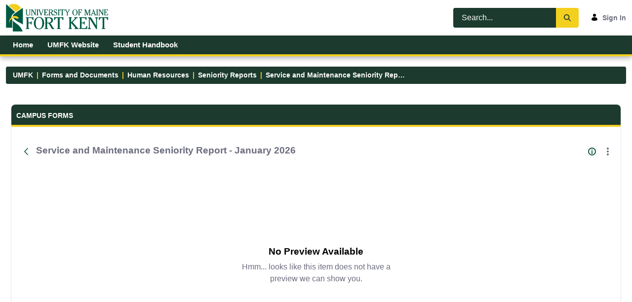

--- FILE ---
content_type: text/html;charset=UTF-8
request_url: https://mycampus.maine.edu/web/umfk/documents?p_p_id=com_liferay_document_library_web_portlet_DLPortlet&p_p_lifecycle=0&p_p_state=normal&p_p_mode=view&_com_liferay_document_library_web_portlet_DLPortlet_mvcRenderCommandName=%2Fdocument_library%2Fview_file_entry&_com_liferay_document_library_web_portlet_DLPortlet_redirect=https%3A%2F%2Fmycampus.maine.edu%2Fweb%2Fumfk%2Fdocuments%3Fp_p_id%3Dcom_liferay_document_library_web_portlet_DLPortlet%26p_p_lifecycle%3D0%26p_p_state%3Dnormal%26p_p_mode%3Dview%26_com_liferay_document_library_web_portlet_DLPortlet_mvcRenderCommandName%3D%252Fdocument_library%252Fview%26_com_liferay_document_library_web_portlet_DLPortlet_redirect%3Dhttps%253A%252F%252Fmycampus.maine.edu%252Fweb%252Fumfk%252Fdocuments%253Fp_p_id%253Dcom_liferay_document_library_web_portlet_DLPortlet%2526p_p_lifecycle%253D0%2526p_p_state%253Dnormal%2526p_p_mode%253Dview%2526_com_liferay_document_library_web_portlet_DLPortlet_mvcRenderCommandName%253D%25252Fdocument_library%25252Fview_folder%2526_com_liferay_document_library_web_portlet_DLPortlet_folderId%253D223358%2526_com_liferay_document_library_web_portlet_DLPortlet_redirect%253Dhttps%25253A%25252F%25252Fmycampus.maine.edu%25252Fweb%25252Fumfk%25252Fdocuments%25253Fp_p_id%25253Dcom_liferay_document_library_web_portlet_DLPortlet%252526p_p_lifecycle%25253D0%252526p_p_state%25253Dnormal%252526p_p_mode%25253Dview%252526_com_liferay_document_library_web_portlet_DLPortlet_mvcRenderCommandName%25253D%2525252Fdocument_library%2525252Fview_file_entry%252526_com_liferay_document_library_web_portlet_DLPortlet_fileEntryId%25253D11951999%26_com_liferay_document_library_web_portlet_DLPortlet_navigation%3Dhome%26_com_liferay_document_library_web_portlet_DLPortlet_folderId%3D4812684&_com_liferay_document_library_web_portlet_DLPortlet_fileEntryId=12323177
body_size: 309834
content:
































	
		
			<!DOCTYPE html>





























































<html class="ltr" dir="ltr" lang="en-US">

<head>
	<title>Forms and Documents - UMFK - UMS</title>
	<meta content="initial-scale=1.0, width=device-width" name="viewport" />
































<meta content="text/html; charset=UTF-8" http-equiv="content-type" />












<script type="importmap">{"imports":{"react-dom":"/o/frontend-js-react-web/__liferay__/exports/react-dom.js","@clayui/breadcrumb":"/o/frontend-taglib-clay/__liferay__/exports/@clayui$breadcrumb.js","@clayui/charts":"/o/frontend-taglib-clay/__liferay__/exports/@clayui$charts.js","@clayui/empty-state":"/o/frontend-taglib-clay/__liferay__/exports/@clayui$empty-state.js","react":"/o/frontend-js-react-web/__liferay__/exports/react.js","react-dom-16":"/o/frontend-js-react-web/__liferay__/exports/react-dom-16.js","@clayui/navigation-bar":"/o/frontend-taglib-clay/__liferay__/exports/@clayui$navigation-bar.js","@clayui/icon":"/o/frontend-taglib-clay/__liferay__/exports/@clayui$icon.js","@clayui/table":"/o/frontend-taglib-clay/__liferay__/exports/@clayui$table.js","@clayui/slider":"/o/frontend-taglib-clay/__liferay__/exports/@clayui$slider.js","@clayui/multi-select":"/o/frontend-taglib-clay/__liferay__/exports/@clayui$multi-select.js","@clayui/nav":"/o/frontend-taglib-clay/__liferay__/exports/@clayui$nav.js","@clayui/provider":"/o/frontend-taglib-clay/__liferay__/exports/@clayui$provider.js","@clayui/panel":"/o/frontend-taglib-clay/__liferay__/exports/@clayui$panel.js","@clayui/list":"/o/frontend-taglib-clay/__liferay__/exports/@clayui$list.js","@liferay/dynamic-data-mapping-form-field-type":"/o/dynamic-data-mapping-form-field-type/__liferay__/index.js","@clayui/date-picker":"/o/frontend-taglib-clay/__liferay__/exports/@clayui$date-picker.js","@clayui/label":"/o/frontend-taglib-clay/__liferay__/exports/@clayui$label.js","@liferay/frontend-js-api/data-set":"/o/frontend-js-dependencies-web/__liferay__/exports/@liferay$js-api$data-set.js","@clayui/core":"/o/frontend-taglib-clay/__liferay__/exports/@clayui$core.js","@clayui/pagination-bar":"/o/frontend-taglib-clay/__liferay__/exports/@clayui$pagination-bar.js","@clayui/layout":"/o/frontend-taglib-clay/__liferay__/exports/@clayui$layout.js","@clayui/multi-step-nav":"/o/frontend-taglib-clay/__liferay__/exports/@clayui$multi-step-nav.js","@liferay/frontend-js-api":"/o/frontend-js-dependencies-web/__liferay__/exports/@liferay$js-api.js","@clayui/toolbar":"/o/frontend-taglib-clay/__liferay__/exports/@clayui$toolbar.js","@clayui/badge":"/o/frontend-taglib-clay/__liferay__/exports/@clayui$badge.js","react-dom-18":"/o/frontend-js-react-web/__liferay__/exports/react-dom-18.js","@clayui/link":"/o/frontend-taglib-clay/__liferay__/exports/@clayui$link.js","@clayui/card":"/o/frontend-taglib-clay/__liferay__/exports/@clayui$card.js","@clayui/tooltip":"/o/frontend-taglib-clay/__liferay__/exports/@clayui$tooltip.js","@clayui/button":"/o/frontend-taglib-clay/__liferay__/exports/@clayui$button.js","@clayui/tabs":"/o/frontend-taglib-clay/__liferay__/exports/@clayui$tabs.js","@clayui/sticker":"/o/frontend-taglib-clay/__liferay__/exports/@clayui$sticker.js","@clayui/form":"/o/frontend-taglib-clay/__liferay__/exports/@clayui$form.js","@clayui/popover":"/o/frontend-taglib-clay/__liferay__/exports/@clayui$popover.js","@clayui/shared":"/o/frontend-taglib-clay/__liferay__/exports/@clayui$shared.js","@clayui/localized-input":"/o/frontend-taglib-clay/__liferay__/exports/@clayui$localized-input.js","@clayui/modal":"/o/frontend-taglib-clay/__liferay__/exports/@clayui$modal.js","@clayui/color-picker":"/o/frontend-taglib-clay/__liferay__/exports/@clayui$color-picker.js","@clayui/pagination":"/o/frontend-taglib-clay/__liferay__/exports/@clayui$pagination.js","@clayui/autocomplete":"/o/frontend-taglib-clay/__liferay__/exports/@clayui$autocomplete.js","@clayui/management-toolbar":"/o/frontend-taglib-clay/__liferay__/exports/@clayui$management-toolbar.js","@clayui/time-picker":"/o/frontend-taglib-clay/__liferay__/exports/@clayui$time-picker.js","@clayui/upper-toolbar":"/o/frontend-taglib-clay/__liferay__/exports/@clayui$upper-toolbar.js","@clayui/loading-indicator":"/o/frontend-taglib-clay/__liferay__/exports/@clayui$loading-indicator.js","@clayui/drop-down":"/o/frontend-taglib-clay/__liferay__/exports/@clayui$drop-down.js","@clayui/data-provider":"/o/frontend-taglib-clay/__liferay__/exports/@clayui$data-provider.js","@liferay/language/":"/o/js/language/","@clayui/css":"/o/frontend-taglib-clay/__liferay__/exports/@clayui$css.js","@clayui/alert":"/o/frontend-taglib-clay/__liferay__/exports/@clayui$alert.js","@clayui/progress-bar":"/o/frontend-taglib-clay/__liferay__/exports/@clayui$progress-bar.js","react-16":"/o/frontend-js-react-web/__liferay__/exports/react-16.js","react-18":"/o/frontend-js-react-web/__liferay__/exports/react-18.js"},"scopes":{}}</script><script data-senna-track="temporary">var Liferay = window.Liferay || {};Liferay.Icons = Liferay.Icons || {};Liferay.Icons.controlPanelSpritemap = 'https://mycampus.maine.edu/o/admin-theme/images/clay/icons.svg'; Liferay.Icons.spritemap = 'https://mycampus.maine.edu/o/umfk-v7-theme/images/clay/icons.svg';</script>
<script data-senna-track="permanent" src="/combo?browserId=chrome&minifierType=js&languageId=en_US&t=1768537416131&/o/frontend-js-jquery-web/jquery/jquery.min.js&/o/frontend-js-jquery-web/jquery/init.js&/o/frontend-js-jquery-web/jquery/ajax.js&/o/frontend-js-jquery-web/jquery/bootstrap.bundle.min.js&/o/frontend-js-jquery-web/jquery/collapsible_search.js&/o/frontend-js-jquery-web/jquery/fm.js&/o/frontend-js-jquery-web/jquery/form.js&/o/frontend-js-jquery-web/jquery/popper.min.js&/o/frontend-js-jquery-web/jquery/side_navigation.js" type="text/javascript"></script>
<script data-senna-track="permanent" type="text/javascript">window.Liferay = window.Liferay || {}; window.Liferay.CSP = {nonce: ''};</script>
<link data-senna-track="temporary" href="https://mycampus.maine.edu/web/umfk/documents" rel="canonical" />
<link data-senna-track="temporary" href="https://mycampus.maine.edu/web/umfk/documents" hreflang="en-US" rel="alternate" />
<link data-senna-track="temporary" href="https://mycampus.maine.edu/web/umfk/documents" hreflang="x-default" rel="alternate" />

<meta property="og:locale" content="en_US">
<meta property="og:locale:alternate" content="en_US">
<meta property="og:site_name" content="UMFK">
<meta property="og:title" content="Forms and Documents - UMFK - UMS">
<meta property="og:type" content="website">
<meta property="og:url" content="https://mycampus.maine.edu/web/umfk/documents">


<link href="https://mycampus.maine.edu/o/umfk-v7-theme/images/favicon.ico" rel="apple-touch-icon" />
<link href="https://mycampus.maine.edu/o/umfk-v7-theme/images/favicon.ico" rel="icon" />



<link class="lfr-css-file" data-senna-track="temporary" href="https://mycampus.maine.edu/o/umfk-v7-theme/css/clay.css?browserId=chrome&amp;themeId=umfkv7_WAR_umfkv7theme&amp;minifierType=css&amp;languageId=en_US&amp;t=1755055904000" id="liferayAUICSS" rel="stylesheet" type="text/css" />









	<link href="/combo?browserId=chrome&amp;minifierType=css&amp;themeId=umfkv7_WAR_umfkv7theme&amp;languageId=en_US&amp;com_liferay_document_library_web_portlet_DLPortlet:%2Fo%2Fdocument-library-web%2Fdocument_library%2Fcss%2Fmain.css&amp;com_liferay_journal_content_web_portlet_JournalContentPortlet_INSTANCE_CP2703015:%2Fo%2Fjournal-content-web%2Fcss%2Fmain.css&amp;com_liferay_portal_search_web_search_bar_portlet_SearchBarPortlet_INSTANCE_templateSearch:%2Fo%2Fportal-search-web%2Fcss%2Fmain.css&amp;com_liferay_product_navigation_product_menu_web_portlet_ProductMenuPortlet:%2Fo%2Fproduct-navigation-product-menu-web%2Fcss%2Fmain.css&amp;com_liferay_product_navigation_user_personal_bar_web_portlet_ProductNavigationUserPersonalBarPortlet:%2Fo%2Fproduct-navigation-user-personal-bar-web%2Fcss%2Fmain.css&amp;com_liferay_site_navigation_menu_web_portlet_SiteNavigationMenuPortlet:%2Fo%2Fsite-navigation-menu-web%2Fcss%2Fmain.css&amp;emergencyalertsnotifications_WAR_emergencyalertsnotifications:%2Fo%2Femergency-alerts-notifications%2Fcss%2Fmain.css&amp;passwordexpirationwarning_WAR_passwordexpirationwarning:%2Fo%2Fpassword-expiration-warning%2Fcss%2Fmain.css&amp;t=1755055904000" rel="stylesheet" type="text/css"
 data-senna-track="temporary" id="c4faa43d" />








<script type="text/javascript" data-senna-track="temporary">
	// <![CDATA[
		var Liferay = Liferay || {};

		Liferay.Browser = {
			acceptsGzip: function () {
				return true;
			},

			

			getMajorVersion: function () {
				return 131.0;
			},

			getRevision: function () {
				return '537.36';
			},
			getVersion: function () {
				return '131.0';
			},

			

			isAir: function () {
				return false;
			},
			isChrome: function () {
				return true;
			},
			isEdge: function () {
				return false;
			},
			isFirefox: function () {
				return false;
			},
			isGecko: function () {
				return true;
			},
			isIe: function () {
				return false;
			},
			isIphone: function () {
				return false;
			},
			isLinux: function () {
				return false;
			},
			isMac: function () {
				return true;
			},
			isMobile: function () {
				return false;
			},
			isMozilla: function () {
				return false;
			},
			isOpera: function () {
				return false;
			},
			isRtf: function () {
				return true;
			},
			isSafari: function () {
				return true;
			},
			isSun: function () {
				return false;
			},
			isWebKit: function () {
				return true;
			},
			isWindows: function () {
				return false;
			}
		};

		Liferay.Data = Liferay.Data || {};

		Liferay.Data.ICONS_INLINE_SVG = true;

		Liferay.Data.NAV_SELECTOR = '#navigation';

		Liferay.Data.NAV_SELECTOR_MOBILE = '#navigationCollapse';

		Liferay.Data.isCustomizationView = function () {
			return false;
		};

		Liferay.Data.notices = [
			
		];

		(function () {
			var available = {};

			var direction = {};

			

				available['en_US'] = 'English\x20\x28United\x20States\x29';
				direction['en_US'] = 'ltr';

			

			let _cache = {};

			if (Liferay && Liferay.Language && Liferay.Language._cache) {
				_cache = Liferay.Language._cache;
			}

			Liferay.Language = {
				_cache,
				available,
				direction,
				get: function(key) {
					let value = Liferay.Language._cache[key];

					if (value === undefined) {
						value = key;
					}

					return value;
				}
			};
		})();

		var featureFlags = {"LPD-10964":false,"LPD-37927":false,"LPD-10889":false,"LPS-193884":false,"LPD-30371":false,"LPD-11131":true,"LPS-178642":false,"LPS-193005":false,"LPD-31789":false,"LPD-10562":false,"LPD-11212":false,"COMMERCE-8087":false,"LPD-39304":true,"LPD-13311":false,"LRAC-10757":false,"LPD-35941":false,"LPS-180090":false,"LPS-178052":false,"LPD-21414":false,"LPS-185892":false,"LPS-186620":false,"LPD-40533":true,"LPD-40534":true,"LPS-184404":false,"LPD-40530":true,"LPD-20640":false,"LPS-198183":false,"LPD-38869":true,"LPD-35678":false,"LPD-6378":false,"LPS-153714":false,"LPD-11848":false,"LPS-170670":false,"LPD-7822":false,"LPS-169981":false,"LPD-21926":false,"LPS-177027":false,"LPD-37531":false,"LPD-11003":false,"LPD-36446":false,"LPD-39437":false,"LPS-135430":false,"LPD-20556":false,"LPD-45276":false,"LPS-134060":false,"LPS-164563":false,"LPD-32050":false,"LPS-122920":false,"LPS-199086":false,"LPD-35128":false,"LPD-10588":false,"LPD-13778":false,"LPD-11313":false,"LPD-6368":false,"LPD-34594":false,"LPS-202104":false,"LPD-19955":false,"LPD-35443":false,"LPD-39967":false,"LPD-11235":false,"LPD-11232":false,"LPS-196935":false,"LPD-43542":false,"LPS-176691":false,"LPS-197909":false,"LPD-29516":false,"COMMERCE-8949":false,"LPD-11228":false,"LPS-153813":false,"LPD-17809":false,"COMMERCE-13024":false,"LPS-165482":false,"LPS-193551":false,"LPS-197477":false,"LPS-174816":false,"LPS-186360":false,"LPD-30204":false,"LPD-32867":false,"LPS-153332":false,"LPD-35013":true,"LPS-179669":false,"LPS-174417":false,"LPD-44091":true,"LPD-31212":false,"LPD-18221":false,"LPS-155284":false,"LRAC-15017":false,"LPD-19870":false,"LPS-200108":false,"LPD-20131":false,"LPS-159643":false,"LPS-129412":false,"LPS-169837":false,"LPD-20379":false};

		Liferay.FeatureFlags = Object.keys(featureFlags).reduce(
			(acc, key) => ({
				...acc, [key]: featureFlags[key] === 'true' || featureFlags[key] === true
			}), {}
		);

		Liferay.PortletKeys = {
			DOCUMENT_LIBRARY: 'com_liferay_document_library_web_portlet_DLPortlet',
			DYNAMIC_DATA_MAPPING: 'com_liferay_dynamic_data_mapping_web_portlet_DDMPortlet',
			ITEM_SELECTOR: 'com_liferay_item_selector_web_portlet_ItemSelectorPortlet'
		};

		Liferay.PropsValues = {
			JAVASCRIPT_SINGLE_PAGE_APPLICATION_TIMEOUT: 0,
			UPLOAD_SERVLET_REQUEST_IMPL_MAX_SIZE: 52428800
		};

		Liferay.ThemeDisplay = {

			

			
				getLayoutId: function () {
					return '3';
				},

				

				getLayoutRelativeControlPanelURL: function () {
					return '/group/umfk/~/control_panel/manage?p_p_id=com_liferay_document_library_web_portlet_DLPortlet';
				},

				getLayoutRelativeURL: function () {
					return '/web/umfk/documents';
				},
				getLayoutURL: function () {
					return 'https://mycampus.maine.edu/web/umfk/documents';
				},
				getParentLayoutId: function () {
					return '0';
				},
				isControlPanel: function () {
					return false;
				},
				isPrivateLayout: function () {
					return 'false';
				},
				isVirtualLayout: function () {
					return false;
				},
			

			getBCP47LanguageId: function () {
				return 'en-US';
			},
			getCanonicalURL: function () {

				

				return 'https\x3a\x2f\x2fmycampus\x2emaine\x2eedu\x2fweb\x2fumfk\x2fdocuments';
			},
			getCDNBaseURL: function () {
				return 'https://mycampus.maine.edu';
			},
			getCDNDynamicResourcesHost: function () {
				return '';
			},
			getCDNHost: function () {
				return '';
			},
			getCompanyGroupId: function () {
				return '3883725';
			},
			getCompanyId: function () {
				return '10202';
			},
			getDefaultLanguageId: function () {
				return 'en_US';
			},
			getDoAsUserIdEncoded: function () {
				return '';
			},
			getLanguageId: function () {
				return 'en_US';
			},
			getParentGroupId: function () {
				return '219471';
			},
			getPathContext: function () {
				return '';
			},
			getPathImage: function () {
				return '/image';
			},
			getPathJavaScript: function () {
				return '/o/frontend-js-web';
			},
			getPathMain: function () {
				return '/c';
			},
			getPathThemeImages: function () {
				return 'https://mycampus.maine.edu/o/umfk-v7-theme/images';
			},
			getPathThemeRoot: function () {
				return '/o/umfk-v7-theme';
			},
			getPlid: function () {
				return '497597';
			},
			getPortalURL: function () {
				return 'https://mycampus.maine.edu';
			},
			getRealUserId: function () {
				return '10204';
			},
			getRemoteAddr: function () {
				return '130.111.32.82';
			},
			getRemoteHost: function () {
				return '130.111.32.82';
			},
			getScopeGroupId: function () {
				return '219471';
			},
			getScopeGroupIdOrLiveGroupId: function () {
				return '219471';
			},
			getSessionId: function () {
				return '';
			},
			getSiteAdminURL: function () {
				return 'https://mycampus.maine.edu/group/umfk/~/control_panel/manage?p_p_lifecycle=0&p_p_state=maximized&p_p_mode=view';
			},
			getSiteGroupId: function () {
				return '219471';
			},
			getTimeZone: function() {
				return 'America/New_York';
			},
			getURLControlPanel: function() {
				return '/group/control_panel?refererPlid=497597';
			},
			getURLHome: function () {
				return 'https\x3a\x2f\x2fmycampus\x2emaine\x2eedu\x2fgroup\x2fmycampus\x2fhome';
			},
			getUserEmailAddress: function () {
				return '';
			},
			getUserId: function () {
				return '10204';
			},
			getUserName: function () {
				return '';
			},
			isAddSessionIdToURL: function () {
				return false;
			},
			isImpersonated: function () {
				return false;
			},
			isSignedIn: function () {
				return false;
			},

			isStagedPortlet: function () {
				
					
						return true;
					
					
			},

			isStateExclusive: function () {
				return false;
			},
			isStateMaximized: function () {
				return false;
			},
			isStatePopUp: function () {
				return false;
			}
		};

		var themeDisplay = Liferay.ThemeDisplay;

		Liferay.AUI = {

			

			getCombine: function () {
				return true;
			},
			getComboPath: function () {
				return '/combo/?browserId=chrome&minifierType=&languageId=en_US&t=1755055866066&';
			},
			getDateFormat: function () {
				return '%m/%d/%Y';
			},
			getEditorCKEditorPath: function () {
				return '/o/frontend-editor-ckeditor-web';
			},
			getFilter: function () {
				var filter = 'raw';

				
					
						filter = 'min';
					
					

				return filter;
			},
			getFilterConfig: function () {
				var instance = this;

				var filterConfig = null;

				if (!instance.getCombine()) {
					filterConfig = {
						replaceStr: '.js' + instance.getStaticResourceURLParams(),
						searchExp: '\\.js$'
					};
				}

				return filterConfig;
			},
			getJavaScriptRootPath: function () {
				return '/o/frontend-js-web';
			},
			getPortletRootPath: function () {
				return '/html/portlet';
			},
			getStaticResourceURLParams: function () {
				return '?browserId=chrome&minifierType=&languageId=en_US&t=1755055866066';
			}
		};

		Liferay.authToken = 'KB04Rkrn';

		

		Liferay.currentURL = '\x2fweb\x2fumfk\x2fdocuments\x3fp_p_id\x3dcom_liferay_document_library_web_portlet_DLPortlet\x26p_p_lifecycle\x3d0\x26p_p_state\x3dnormal\x26p_p_mode\x3dview\x26_com_liferay_document_library_web_portlet_DLPortlet_mvcRenderCommandName\x3d\x252Fdocument_library\x252Fview_file_entry\x26_com_liferay_document_library_web_portlet_DLPortlet_redirect\x3dhttps\x253A\x252F\x252Fmycampus\x2emaine\x2eedu\x252Fweb\x252Fumfk\x252Fdocuments\x253Fp_p_id\x253Dcom_liferay_document_library_web_portlet_DLPortlet\x2526p_p_lifecycle\x253D0\x2526p_p_state\x253Dnormal\x2526p_p_mode\x253Dview\x2526_com_liferay_document_library_web_portlet_DLPortlet_mvcRenderCommandName\x253D\x25252Fdocument_library\x25252Fview\x2526_com_liferay_document_library_web_portlet_DLPortlet_redirect\x253Dhttps\x25253A\x25252F\x25252Fmycampus\x2emaine\x2eedu\x25252Fweb\x25252Fumfk\x25252Fdocuments\x25253Fp_p_id\x25253Dcom_liferay_document_library_web_portlet_DLPortlet\x252526p_p_lifecycle\x25253D0\x252526p_p_state\x25253Dnormal\x252526p_p_mode\x25253Dview\x252526_com_liferay_document_library_web_portlet_DLPortlet_mvcRenderCommandName\x25253D\x2525252Fdocument_library\x2525252Fview_folder\x252526_com_liferay_document_library_web_portlet_DLPortlet_folderId\x25253D223358\x252526_com_liferay_document_library_web_portlet_DLPortlet_redirect\x25253Dhttps\x2525253A\x2525252F\x2525252Fmycampus\x2emaine\x2eedu\x2525252Fweb\x2525252Fumfk\x2525252Fdocuments\x2525253Fp_p_id\x2525253Dcom_liferay_document_library_web_portlet_DLPortlet\x25252526p_p_lifecycle\x2525253D0\x25252526p_p_state\x2525253Dnormal\x25252526p_p_mode\x2525253Dview\x25252526_com_liferay_document_library_web_portlet_DLPortlet_mvcRenderCommandName\x2525253D\x252525252Fdocument_library\x252525252Fview_file_entry\x25252526_com_liferay_document_library_web_portlet_DLPortlet_fileEntryId\x2525253D11951999\x2526_com_liferay_document_library_web_portlet_DLPortlet_navigation\x253Dhome\x2526_com_liferay_document_library_web_portlet_DLPortlet_folderId\x253D4812684\x26_com_liferay_document_library_web_portlet_DLPortlet_fileEntryId\x3d12323177';
		Liferay.currentURLEncoded = '\x252Fweb\x252Fumfk\x252Fdocuments\x253Fp_p_id\x253Dcom_liferay_document_library_web_portlet_DLPortlet\x2526p_p_lifecycle\x253D0\x2526p_p_state\x253Dnormal\x2526p_p_mode\x253Dview\x2526_com_liferay_document_library_web_portlet_DLPortlet_mvcRenderCommandName\x253D\x25252Fdocument_library\x25252Fview_file_entry\x2526_com_liferay_document_library_web_portlet_DLPortlet_redirect\x253Dhttps\x25253A\x25252F\x25252Fmycampus\x2emaine\x2eedu\x25252Fweb\x25252Fumfk\x25252Fdocuments\x25253Fp_p_id\x25253Dcom_liferay_document_library_web_portlet_DLPortlet\x252526p_p_lifecycle\x25253D0\x252526p_p_state\x25253Dnormal\x252526p_p_mode\x25253Dview\x252526_com_liferay_document_library_web_portlet_DLPortlet_mvcRenderCommandName\x25253D\x2525252Fdocument_library\x2525252Fview\x252526_com_liferay_document_library_web_portlet_DLPortlet_redirect\x25253Dhttps\x2525253A\x2525252F\x2525252Fmycampus\x2emaine\x2eedu\x2525252Fweb\x2525252Fumfk\x2525252Fdocuments\x2525253Fp_p_id\x2525253Dcom_liferay_document_library_web_portlet_DLPortlet\x25252526p_p_lifecycle\x2525253D0\x25252526p_p_state\x2525253Dnormal\x25252526p_p_mode\x2525253Dview\x25252526_com_liferay_document_library_web_portlet_DLPortlet_mvcRenderCommandName\x2525253D\x252525252Fdocument_library\x252525252Fview_folder\x25252526_com_liferay_document_library_web_portlet_DLPortlet_folderId\x2525253D223358\x25252526_com_liferay_document_library_web_portlet_DLPortlet_redirect\x2525253Dhttps\x252525253A\x252525252F\x252525252Fmycampus\x2emaine\x2eedu\x252525252Fweb\x252525252Fumfk\x252525252Fdocuments\x252525253Fp_p_id\x252525253Dcom_liferay_document_library_web_portlet_DLPortlet\x2525252526p_p_lifecycle\x252525253D0\x2525252526p_p_state\x252525253Dnormal\x2525252526p_p_mode\x252525253Dview\x2525252526_com_liferay_document_library_web_portlet_DLPortlet_mvcRenderCommandName\x252525253D\x25252525252Fdocument_library\x25252525252Fview_file_entry\x2525252526_com_liferay_document_library_web_portlet_DLPortlet_fileEntryId\x252525253D11951999\x252526_com_liferay_document_library_web_portlet_DLPortlet_navigation\x25253Dhome\x252526_com_liferay_document_library_web_portlet_DLPortlet_folderId\x25253D4812684\x2526_com_liferay_document_library_web_portlet_DLPortlet_fileEntryId\x253D12323177';
	// ]]>
</script>

<script data-senna-track="temporary" type="text/javascript">window.__CONFIG__= {basePath: '',combine: true, defaultURLParams: null, explainResolutions: false, exposeGlobal: false, logLevel: 'warn', moduleType: 'module', namespace:'Liferay', nonce: '', reportMismatchedAnonymousModules: 'warn', resolvePath: '/o/js_resolve_modules', url: '/combo/?browserId=chrome&minifierType=js&languageId=en_US&t=1755055866066&', waitTimeout: 60000};</script><script data-senna-track="permanent" src="/o/frontend-js-loader-modules-extender/loader.js?&mac=9WaMmhziBCkScHZwrrVcOR7VZF4=&browserId=chrome&languageId=en_US&minifierType=js" type="text/javascript"></script><script data-senna-track="permanent" src="/combo?browserId=chrome&minifierType=js&languageId=en_US&t=1755055866066&/o/frontend-js-aui-web/aui/aui/aui-min.js&/o/frontend-js-aui-web/liferay/modules.js&/o/frontend-js-aui-web/liferay/aui_sandbox.js&/o/frontend-js-aui-web/aui/attribute-base/attribute-base-min.js&/o/frontend-js-aui-web/aui/attribute-complex/attribute-complex-min.js&/o/frontend-js-aui-web/aui/attribute-core/attribute-core-min.js&/o/frontend-js-aui-web/aui/attribute-observable/attribute-observable-min.js&/o/frontend-js-aui-web/aui/attribute-extras/attribute-extras-min.js&/o/frontend-js-aui-web/aui/event-custom-base/event-custom-base-min.js&/o/frontend-js-aui-web/aui/event-custom-complex/event-custom-complex-min.js&/o/frontend-js-aui-web/aui/oop/oop-min.js&/o/frontend-js-aui-web/aui/aui-base-lang/aui-base-lang-min.js&/o/frontend-js-aui-web/liferay/dependency.js&/o/frontend-js-aui-web/liferay/util.js&/o/frontend-js-web/liferay/dom_task_runner.js&/o/frontend-js-web/liferay/events.js&/o/frontend-js-web/liferay/lazy_load.js&/o/frontend-js-web/liferay/liferay.js&/o/frontend-js-web/liferay/global.bundle.js&/o/frontend-js-web/liferay/portlet.js&/o/frontend-js-web/liferay/workflow.js&/o/oauth2-provider-web/js/liferay.js" type="text/javascript"></script>
<script data-senna-track="temporary" type="text/javascript">window.Liferay = Liferay || {}; window.Liferay.OAuth2 = {getAuthorizeURL: function() {return 'https://mycampus.maine.edu/o/oauth2/authorize';}, getBuiltInRedirectURL: function() {return 'https://mycampus.maine.edu/o/oauth2/redirect';}, getIntrospectURL: function() { return 'https://mycampus.maine.edu/o/oauth2/introspect';}, getTokenURL: function() {return 'https://mycampus.maine.edu/o/oauth2/token';}, getUserAgentApplication: function(externalReferenceCode) {return Liferay.OAuth2._userAgentApplications[externalReferenceCode];}, _userAgentApplications: {}}</script><script data-senna-track="temporary" type="text/javascript">try {var MODULE_MAIN='@liferay/frontend-js-react-web@5.0.54/index';var MODULE_PATH='/o/frontend-js-react-web';/**
 * SPDX-FileCopyrightText: (c) 2000 Liferay, Inc. https://liferay.com
 * SPDX-License-Identifier: LGPL-2.1-or-later OR LicenseRef-Liferay-DXP-EULA-2.0.0-2023-06
 */

(function () {
	AUI().applyConfig({
		groups: {
			react: {

				// eslint-disable-next-line
				mainModule: MODULE_MAIN,
			},
		},
	});
})();
} catch(error) {console.error(error);}try {var MODULE_MAIN='@liferay/frontend-js-state-web@1.0.30/index';var MODULE_PATH='/o/frontend-js-state-web';/**
 * SPDX-FileCopyrightText: (c) 2000 Liferay, Inc. https://liferay.com
 * SPDX-License-Identifier: LGPL-2.1-or-later OR LicenseRef-Liferay-DXP-EULA-2.0.0-2023-06
 */

(function () {
	AUI().applyConfig({
		groups: {
			state: {

				// eslint-disable-next-line
				mainModule: MODULE_MAIN,
			},
		},
	});
})();
} catch(error) {console.error(error);}try {var MODULE_MAIN='exportimport-web@5.0.100/index';var MODULE_PATH='/o/exportimport-web';/**
 * SPDX-FileCopyrightText: (c) 2000 Liferay, Inc. https://liferay.com
 * SPDX-License-Identifier: LGPL-2.1-or-later OR LicenseRef-Liferay-DXP-EULA-2.0.0-2023-06
 */

(function () {
	AUI().applyConfig({
		groups: {
			exportimportweb: {
				base: MODULE_PATH + '/js/legacy/',
				combine: Liferay.AUI.getCombine(),
				filter: Liferay.AUI.getFilterConfig(),
				modules: {
					'liferay-export-import-export-import': {
						path: 'main.js',
						requires: [
							'aui-datatype',
							'aui-dialog-iframe-deprecated',
							'aui-modal',
							'aui-parse-content',
							'aui-toggler',
							'liferay-portlet-base',
							'liferay-util-window',
						],
					},
				},
				root: MODULE_PATH + '/js/legacy/',
			},
		},
	});
})();
} catch(error) {console.error(error);}try {var MODULE_MAIN='@liferay/document-library-web@6.0.198/index';var MODULE_PATH='/o/document-library-web';/**
 * SPDX-FileCopyrightText: (c) 2000 Liferay, Inc. https://liferay.com
 * SPDX-License-Identifier: LGPL-2.1-or-later OR LicenseRef-Liferay-DXP-EULA-2.0.0-2023-06
 */

(function () {
	AUI().applyConfig({
		groups: {
			dl: {
				base: MODULE_PATH + '/js/legacy/',
				combine: Liferay.AUI.getCombine(),
				filter: Liferay.AUI.getFilterConfig(),
				modules: {
					'document-library-upload-component': {
						path: 'DocumentLibraryUpload.js',
						requires: [
							'aui-component',
							'aui-data-set-deprecated',
							'aui-overlay-manager-deprecated',
							'aui-overlay-mask-deprecated',
							'aui-parse-content',
							'aui-progressbar',
							'aui-template-deprecated',
							'liferay-search-container',
							'querystring-parse-simple',
							'uploader',
						],
					},
				},
				root: MODULE_PATH + '/js/legacy/',
			},
		},
	});
})();
} catch(error) {console.error(error);}try {var MODULE_MAIN='staging-processes-web@5.0.65/index';var MODULE_PATH='/o/staging-processes-web';/**
 * SPDX-FileCopyrightText: (c) 2000 Liferay, Inc. https://liferay.com
 * SPDX-License-Identifier: LGPL-2.1-or-later OR LicenseRef-Liferay-DXP-EULA-2.0.0-2023-06
 */

(function () {
	AUI().applyConfig({
		groups: {
			stagingprocessesweb: {
				base: MODULE_PATH + '/js/legacy/',
				combine: Liferay.AUI.getCombine(),
				filter: Liferay.AUI.getFilterConfig(),
				modules: {
					'liferay-staging-processes-export-import': {
						path: 'main.js',
						requires: [
							'aui-datatype',
							'aui-dialog-iframe-deprecated',
							'aui-modal',
							'aui-parse-content',
							'aui-toggler',
							'liferay-portlet-base',
							'liferay-util-window',
						],
					},
				},
				root: MODULE_PATH + '/js/legacy/',
			},
		},
	});
})();
} catch(error) {console.error(error);}try {var MODULE_MAIN='contacts-web@5.0.65/index';var MODULE_PATH='/o/contacts-web';/**
 * SPDX-FileCopyrightText: (c) 2000 Liferay, Inc. https://liferay.com
 * SPDX-License-Identifier: LGPL-2.1-or-later OR LicenseRef-Liferay-DXP-EULA-2.0.0-2023-06
 */

(function () {
	AUI().applyConfig({
		groups: {
			contactscenter: {
				base: MODULE_PATH + '/js/legacy/',
				combine: Liferay.AUI.getCombine(),
				filter: Liferay.AUI.getFilterConfig(),
				modules: {
					'liferay-contacts-center': {
						path: 'main.js',
						requires: [
							'aui-io-plugin-deprecated',
							'aui-toolbar',
							'autocomplete-base',
							'datasource-io',
							'json-parse',
							'liferay-portlet-base',
							'liferay-util-window',
						],
					},
				},
				root: MODULE_PATH + '/js/legacy/',
			},
		},
	});
})();
} catch(error) {console.error(error);}try {var MODULE_MAIN='portal-workflow-kaleo-designer-web@5.0.146/index';var MODULE_PATH='/o/portal-workflow-kaleo-designer-web';/**
 * SPDX-FileCopyrightText: (c) 2000 Liferay, Inc. https://liferay.com
 * SPDX-License-Identifier: LGPL-2.1-or-later OR LicenseRef-Liferay-DXP-EULA-2.0.0-2023-06
 */

(function () {
	AUI().applyConfig({
		groups: {
			'kaleo-designer': {
				base: MODULE_PATH + '/designer/js/legacy/',
				combine: Liferay.AUI.getCombine(),
				filter: Liferay.AUI.getFilterConfig(),
				modules: {
					'liferay-kaleo-designer-autocomplete-util': {
						path: 'autocomplete_util.js',
						requires: ['autocomplete', 'autocomplete-highlighters'],
					},
					'liferay-kaleo-designer-definition-diagram-controller': {
						path: 'definition_diagram_controller.js',
						requires: [
							'liferay-kaleo-designer-field-normalizer',
							'liferay-kaleo-designer-utils',
						],
					},
					'liferay-kaleo-designer-dialogs': {
						path: 'dialogs.js',
						requires: ['liferay-util-window'],
					},
					'liferay-kaleo-designer-editors': {
						path: 'editors.js',
						requires: [
							'aui-ace-editor',
							'aui-ace-editor-mode-xml',
							'aui-base',
							'aui-datatype',
							'aui-node',
							'liferay-kaleo-designer-autocomplete-util',
							'liferay-kaleo-designer-utils',
						],
					},
					'liferay-kaleo-designer-field-normalizer': {
						path: 'field_normalizer.js',
						requires: ['liferay-kaleo-designer-remote-services'],
					},
					'liferay-kaleo-designer-nodes': {
						path: 'nodes.js',
						requires: [
							'aui-datatable',
							'aui-datatype',
							'aui-diagram-builder',
							'liferay-kaleo-designer-editors',
							'liferay-kaleo-designer-utils',
						],
					},
					'liferay-kaleo-designer-remote-services': {
						path: 'remote_services.js',
						requires: ['aui-io'],
					},
					'liferay-kaleo-designer-templates': {
						path: 'templates.js',
						requires: ['aui-tpl-snippets-deprecated'],
					},
					'liferay-kaleo-designer-utils': {
						path: 'utils.js',
						requires: [],
					},
					'liferay-kaleo-designer-xml-definition': {
						path: 'xml_definition.js',
						requires: [
							'aui-base',
							'aui-component',
							'dataschema-xml',
							'datatype-xml',
						],
					},
					'liferay-kaleo-designer-xml-definition-serializer': {
						path: 'xml_definition_serializer.js',
						requires: ['escape', 'liferay-kaleo-designer-xml-util'],
					},
					'liferay-kaleo-designer-xml-util': {
						path: 'xml_util.js',
						requires: ['aui-base'],
					},
					'liferay-portlet-kaleo-designer': {
						path: 'main.js',
						requires: [
							'aui-ace-editor',
							'aui-ace-editor-mode-xml',
							'aui-tpl-snippets-deprecated',
							'dataschema-xml',
							'datasource',
							'datatype-xml',
							'event-valuechange',
							'io-form',
							'liferay-kaleo-designer-autocomplete-util',
							'liferay-kaleo-designer-editors',
							'liferay-kaleo-designer-nodes',
							'liferay-kaleo-designer-remote-services',
							'liferay-kaleo-designer-utils',
							'liferay-kaleo-designer-xml-util',
							'liferay-util-window',
						],
					},
				},
				root: MODULE_PATH + '/designer/js/legacy/',
			},
		},
	});
})();
} catch(error) {console.error(error);}try {var MODULE_MAIN='frontend-js-components-web@2.0.80/index';var MODULE_PATH='/o/frontend-js-components-web';/**
 * SPDX-FileCopyrightText: (c) 2000 Liferay, Inc. https://liferay.com
 * SPDX-License-Identifier: LGPL-2.1-or-later OR LicenseRef-Liferay-DXP-EULA-2.0.0-2023-06
 */

(function () {
	AUI().applyConfig({
		groups: {
			components: {

				// eslint-disable-next-line
				mainModule: MODULE_MAIN,
			},
		},
	});
})();
} catch(error) {console.error(error);}try {var MODULE_MAIN='portal-search-web@6.0.148/index';var MODULE_PATH='/o/portal-search-web';/**
 * SPDX-FileCopyrightText: (c) 2000 Liferay, Inc. https://liferay.com
 * SPDX-License-Identifier: LGPL-2.1-or-later OR LicenseRef-Liferay-DXP-EULA-2.0.0-2023-06
 */

(function () {
	AUI().applyConfig({
		groups: {
			search: {
				base: MODULE_PATH + '/js/',
				combine: Liferay.AUI.getCombine(),
				filter: Liferay.AUI.getFilterConfig(),
				modules: {
					'liferay-search-custom-range-facet': {
						path: 'custom_range_facet.js',
						requires: ['aui-form-validator'],
					},
				},
				root: MODULE_PATH + '/js/',
			},
		},
	});
})();
} catch(error) {console.error(error);}try {var MODULE_MAIN='frontend-editor-alloyeditor-web@5.0.56/index';var MODULE_PATH='/o/frontend-editor-alloyeditor-web';/**
 * SPDX-FileCopyrightText: (c) 2000 Liferay, Inc. https://liferay.com
 * SPDX-License-Identifier: LGPL-2.1-or-later OR LicenseRef-Liferay-DXP-EULA-2.0.0-2023-06
 */

(function () {
	AUI().applyConfig({
		groups: {
			alloyeditor: {
				base: MODULE_PATH + '/js/legacy/',
				combine: Liferay.AUI.getCombine(),
				filter: Liferay.AUI.getFilterConfig(),
				modules: {
					'liferay-alloy-editor': {
						path: 'alloyeditor.js',
						requires: [
							'aui-component',
							'liferay-portlet-base',
							'timers',
						],
					},
					'liferay-alloy-editor-source': {
						path: 'alloyeditor_source.js',
						requires: [
							'aui-debounce',
							'liferay-fullscreen-source-editor',
							'liferay-source-editor',
							'plugin',
						],
					},
				},
				root: MODULE_PATH + '/js/legacy/',
			},
		},
	});
})();
} catch(error) {console.error(error);}try {var MODULE_MAIN='dynamic-data-mapping-web@5.0.115/index';var MODULE_PATH='/o/dynamic-data-mapping-web';/**
 * SPDX-FileCopyrightText: (c) 2000 Liferay, Inc. https://liferay.com
 * SPDX-License-Identifier: LGPL-2.1-or-later OR LicenseRef-Liferay-DXP-EULA-2.0.0-2023-06
 */

(function () {
	const LiferayAUI = Liferay.AUI;

	AUI().applyConfig({
		groups: {
			ddm: {
				base: MODULE_PATH + '/js/legacy/',
				combine: Liferay.AUI.getCombine(),
				filter: LiferayAUI.getFilterConfig(),
				modules: {
					'liferay-ddm-form': {
						path: 'ddm_form.js',
						requires: [
							'aui-base',
							'aui-datatable',
							'aui-datatype',
							'aui-image-viewer',
							'aui-parse-content',
							'aui-set',
							'aui-sortable-list',
							'json',
							'liferay-form',
							'liferay-map-base',
							'liferay-translation-manager',
							'liferay-util-window',
						],
					},
					'liferay-portlet-dynamic-data-mapping': {
						condition: {
							trigger: 'liferay-document-library',
						},
						path: 'main.js',
						requires: [
							'arraysort',
							'aui-form-builder-deprecated',
							'aui-form-validator',
							'aui-map',
							'aui-text-unicode',
							'json',
							'liferay-menu',
							'liferay-translation-manager',
							'liferay-util-window',
							'text',
						],
					},
					'liferay-portlet-dynamic-data-mapping-custom-fields': {
						condition: {
							trigger: 'liferay-document-library',
						},
						path: 'custom_fields.js',
						requires: ['liferay-portlet-dynamic-data-mapping'],
					},
				},
				root: MODULE_PATH + '/js/legacy/',
			},
		},
	});
})();
} catch(error) {console.error(error);}try {var MODULE_MAIN='calendar-web@5.0.105/index';var MODULE_PATH='/o/calendar-web';/**
 * SPDX-FileCopyrightText: (c) 2000 Liferay, Inc. https://liferay.com
 * SPDX-License-Identifier: LGPL-2.1-or-later OR LicenseRef-Liferay-DXP-EULA-2.0.0-2023-06
 */

(function () {
	AUI().applyConfig({
		groups: {
			calendar: {
				base: MODULE_PATH + '/js/legacy/',
				combine: Liferay.AUI.getCombine(),
				filter: Liferay.AUI.getFilterConfig(),
				modules: {
					'liferay-calendar-a11y': {
						path: 'calendar_a11y.js',
						requires: ['calendar'],
					},
					'liferay-calendar-container': {
						path: 'calendar_container.js',
						requires: [
							'aui-alert',
							'aui-base',
							'aui-component',
							'liferay-portlet-base',
						],
					},
					'liferay-calendar-date-picker-sanitizer': {
						path: 'date_picker_sanitizer.js',
						requires: ['aui-base'],
					},
					'liferay-calendar-interval-selector': {
						path: 'interval_selector.js',
						requires: ['aui-base', 'liferay-portlet-base'],
					},
					'liferay-calendar-interval-selector-scheduler-event-link': {
						path: 'interval_selector_scheduler_event_link.js',
						requires: ['aui-base', 'liferay-portlet-base'],
					},
					'liferay-calendar-list': {
						path: 'calendar_list.js',
						requires: [
							'aui-template-deprecated',
							'liferay-scheduler',
						],
					},
					'liferay-calendar-message-util': {
						path: 'message_util.js',
						requires: ['liferay-util-window'],
					},
					'liferay-calendar-recurrence-converter': {
						path: 'recurrence_converter.js',
						requires: [],
					},
					'liferay-calendar-recurrence-dialog': {
						path: 'recurrence.js',
						requires: [
							'aui-base',
							'liferay-calendar-recurrence-util',
						],
					},
					'liferay-calendar-recurrence-util': {
						path: 'recurrence_util.js',
						requires: ['aui-base', 'liferay-util-window'],
					},
					'liferay-calendar-reminders': {
						path: 'calendar_reminders.js',
						requires: ['aui-base'],
					},
					'liferay-calendar-remote-services': {
						path: 'remote_services.js',
						requires: [
							'aui-base',
							'aui-component',
							'liferay-calendar-util',
							'liferay-portlet-base',
						],
					},
					'liferay-calendar-session-listener': {
						path: 'session_listener.js',
						requires: ['aui-base', 'liferay-scheduler'],
					},
					'liferay-calendar-simple-color-picker': {
						path: 'simple_color_picker.js',
						requires: ['aui-base', 'aui-template-deprecated'],
					},
					'liferay-calendar-simple-menu': {
						path: 'simple_menu.js',
						requires: [
							'aui-base',
							'aui-template-deprecated',
							'event-outside',
							'event-touch',
							'widget-modality',
							'widget-position',
							'widget-position-align',
							'widget-position-constrain',
							'widget-stack',
							'widget-stdmod',
						],
					},
					'liferay-calendar-util': {
						path: 'calendar_util.js',
						requires: [
							'aui-datatype',
							'aui-io',
							'aui-scheduler',
							'aui-toolbar',
							'autocomplete',
							'autocomplete-highlighters',
						],
					},
					'liferay-scheduler': {
						path: 'scheduler.js',
						requires: [
							'async-queue',
							'aui-datatype',
							'aui-scheduler',
							'dd-plugin',
							'liferay-calendar-a11y',
							'liferay-calendar-message-util',
							'liferay-calendar-recurrence-converter',
							'liferay-calendar-recurrence-util',
							'liferay-calendar-util',
							'liferay-scheduler-event-recorder',
							'liferay-scheduler-models',
							'promise',
							'resize-plugin',
						],
					},
					'liferay-scheduler-event-recorder': {
						path: 'scheduler_event_recorder.js',
						requires: [
							'dd-plugin',
							'liferay-calendar-util',
							'resize-plugin',
						],
					},
					'liferay-scheduler-models': {
						path: 'scheduler_models.js',
						requires: [
							'aui-datatype',
							'dd-plugin',
							'liferay-calendar-util',
						],
					},
				},
				root: MODULE_PATH + '/js/legacy/',
			},
		},
	});
})();
} catch(error) {console.error(error);}</script>




<script type="text/javascript" data-senna-track="temporary">
	// <![CDATA[
		
			
				
		

		
	// ]]>
</script>





	
		

			

			
		
		



	
		

			

			
		
	












	













	
	<link data-senna-track="temporary" href="/o/sharing-taglib/collaborators/css/main.css?browserId=chrome&themeId=umfkv7_WAR_umfkv7theme&minifierType=css&languageId=en_US&t=1755055904000" rel="stylesheet" type="text/css" />

			<link data-senna-track="temporary" href="/o/ratings-taglib/css/main.css?browserId=chrome&themeId=umfkv7_WAR_umfkv7theme&minifierType=css&languageId=en_US&t=1755055904000" rel="stylesheet" type="text/css" />
		
	<link data-senna-track="temporary" href="https://mycampus.maine.edu/o/document-library-opener-onedrive-web/css/document_library.css?browserId=chrome&amp;themeId=umfkv7_WAR_umfkv7theme&amp;minifierType=css&amp;languageId=en_US&amp;t=1755055904000" rel="stylesheet" type="text/css" />










<link class="lfr-css-file" data-senna-track="temporary" href="https://mycampus.maine.edu/o/umfk-v7-theme/css/main.css?browserId=chrome&amp;themeId=umfkv7_WAR_umfkv7theme&amp;minifierType=css&amp;languageId=en_US&amp;t=1755055904000" id="liferayThemeCSS" rel="stylesheet" type="text/css" />








	<style data-senna-track="temporary" type="text/css">

		

			

		

			

		

			

				

					

#p_p_id_com_liferay_document_library_web_portlet_DLPortlet_ .portlet-content {
margin: 10px
}




				

			

		

			

		

			

		

			

		

			

		

			

		

			

		

			

		

			

		

			

		

	</style>


<style data-senna-track="temporary" type="text/css">
	:root {
		--container-max-sm: 540px;
		--h4-font-size: 1rem;
		--font-weight-bold: 600;
		--rounded-pill: 50rem;
		--display4-weight: 300;
		--danger: #da1414;
		--display2-size: 5.5rem;
		--body-bg: #fff;
		--display2-weight: 300;
		--display1-weight: 300;
		--display3-weight: 300;
		--box-shadow-sm: 0 .125rem .25rem rgba(0, 0, 0, .075);
		--font-weight-lighter: lighter;
		--h3-font-size: 1.1875rem;
		--btn-outline-primary-hover-border-color: #0b5fff;
		--transition-collapse: height .35s ease;
		--blockquote-small-color: #6b6c7e;
		--gray-200: #f1f2f5;
		--btn-secondary-hover-background-color: #f7f8f9;
		--gray-600: #6b6c7e;
		--secondary: #6b6c7e;
		--btn-outline-primary-color: #0b5fff;
		--btn-link-hover-color: #004ad7;
		--hr-border-color: rgba(0, 0, 0, .1);
		--hr-border-margin-y: 1rem;
		--light: #f1f2f5;
		--btn-outline-primary-hover-color: #0b5fff;
		--btn-secondary-background-color: #fff;
		--btn-outline-secondary-hover-border-color: transparent;
		--display3-size: 4.5rem;
		--primary: #0b5fff;
		--container-max-md: 720px;
		--border-radius-sm: 0.1875rem;
		--display-line-height: 1.2;
		--h6-font-size: 0.8125rem;
		--h2-font-size: 1.375rem;
		--aspect-ratio-4-to-3: 75%;
		--spacer-10: 10rem;
		--font-weight-semi-bold: 600;
		--font-weight-normal: 400;
		--dark: #272833;
		--blockquote-small-font-size: 80%;
		--h5-font-size: 0.875rem;
		--blockquote-font-size: 1.25rem;
		--brand-color-3: #2e5aac;
		--brand-color-2: #6b6c7e;
		--brand-color-1: #0b5fff;
		--transition-fade: opacity .15s linear;
		--display4-size: 3.5rem;
		--border-radius-lg: 0.375rem;
		--btn-primary-hover-color: #fff;
		--display1-size: 6rem;
		--brand-color-4: #30313f;
		--black: #000;
		--lighter: #f7f8f9;
		--gray-300: #e7e7ed;
		--gray-700: #495057;
		--btn-secondary-border-color: #cdced9;
		--btn-outline-secondary-hover-color: #272833;
		--body-color: #272833;
		--btn-outline-secondary-hover-background-color: rgba(39, 40, 51, 0.03);
		--btn-primary-color: #fff;
		--btn-secondary-color: #6b6c7e;
		--btn-secondary-hover-border-color: #cdced9;
		--box-shadow-lg: 0 1rem 3rem rgba(0, 0, 0, .175);
		--container-max-lg: 960px;
		--btn-outline-primary-border-color: #0b5fff;
		--aspect-ratio: 100%;
		--gray-dark: #393a4a;
		--aspect-ratio-16-to-9: 56.25%;
		--box-shadow: 0 .5rem 1rem rgba(0, 0, 0, .15);
		--white: #fff;
		--warning: #b95000;
		--info: #2e5aac;
		--hr-border-width: 1px;
		--btn-link-color: #0b5fff;
		--gray-400: #cdced9;
		--gray-800: #393a4a;
		--btn-outline-primary-hover-background-color: #f0f5ff;
		--btn-primary-hover-background-color: #0053f0;
		--btn-primary-background-color: #0b5fff;
		--success: #287d3c;
		--font-size-sm: 0.875rem;
		--btn-primary-border-color: #0b5fff;
		--font-family-base: system-ui, -apple-system, BlinkMacSystemFont, 'Segoe UI', Roboto, Oxygen-Sans, Ubuntu, Cantarell, 'Helvetica Neue', Arial, sans-serif, 'Apple Color Emoji', 'Segoe UI Emoji', 'Segoe UI Symbol';
		--spacer-0: 0;
		--font-family-monospace: SFMono-Regular, Menlo, Monaco, Consolas, 'Liberation Mono', 'Courier New', monospace;
		--lead-font-size: 1.25rem;
		--border-radius: 0.25rem;
		--spacer-9: 9rem;
		--font-weight-light: 300;
		--btn-secondary-hover-color: #272833;
		--spacer-2: 0.5rem;
		--spacer-1: 0.25rem;
		--spacer-4: 1.5rem;
		--spacer-3: 1rem;
		--spacer-6: 4.5rem;
		--spacer-5: 3rem;
		--spacer-8: 7.5rem;
		--border-radius-circle: 50%;
		--spacer-7: 6rem;
		--font-size-lg: 1.125rem;
		--aspect-ratio-8-to-3: 37.5%;
		--font-family-sans-serif: system-ui, -apple-system, BlinkMacSystemFont, 'Segoe UI', Roboto, Oxygen-Sans, Ubuntu, Cantarell, 'Helvetica Neue', Arial, sans-serif, 'Apple Color Emoji', 'Segoe UI Emoji', 'Segoe UI Symbol';
		--gray-100: #f7f8f9;
		--font-weight-bolder: 900;
		--container-max-xl: 1248px;
		--btn-outline-secondary-color: #6b6c7e;
		--gray-500: #a7a9bc;
		--h1-font-size: 1.625rem;
		--gray-900: #272833;
		--text-muted: #a7a9bc;
		--btn-primary-hover-border-color: transparent;
		--btn-outline-secondary-border-color: #cdced9;
		--lead-font-weight: 300;
		--font-size-base: 1rem;
	}
</style>
<!-- Google Tag Manager -->
<script>(function(w,d,s,l,i){w[l]=w[l]||[];w[l].push({'gtm.start':
new Date().getTime(),event:'gtm.js'});var f=d.getElementsByTagName(s)[0],
j=d.createElement(s),dl=l!='dataLayer'?'&l='+l:'';j.async=true;j.src=
'https://www.googletagmanager.com/gtm.js?id='+i+dl;f.parentNode.insertBefore(j,f);
})(window,document,'script','dataLayer','GTM-W2GVQ4Z');</script>
<!-- End Google Tag Manager -->
<link rel="shortcut icon" href="https://mycampus.maine.edu/o/favicon-override/images/favicon.ico" />
<link rel="apple-touch-icon" href="https://mycampus.maine.edu/o/favicon-override/images/apple-touch-icon.png" sizes="180x180" />
<link rel="icon" type="image/png" href="https://mycampus.maine.edu/o/favicon-override/images/favicon-32x32.png" sizes="32x32" />
<link rel="icon" type="image/png" href="https://mycampus.maine.edu/o/favicon-override/images/favicon-16x16.png" sizes="16x16" />
<link rel="manifest" href="https://mycampus.maine.edu/o/favicon-override/images/site.webmanifest" />
<link rel="mask-icon" href="https://mycampus.maine.edu/o/favicon-override/images/safari-pinned-tab.svg" color="#3c6975" />
<meta name="apple-mobile-web-app-title" content="myCampus">
<meta name="application-name" content="myCampus">
<meta name="msapplication-TileColor" content="#2b5797">
<meta name="msapplication-config" content="https://mycampus.maine.edu/o/favicon-override/images/browserconfig.xml">
<meta name="theme-color" content="#ffffff">
<link rel="stylesheet" type="text/css" href="https://stackpath.bootstrapcdn.com/font-awesome/4.7.0/css/font-awesome.min.css">
<link data-senna-track="permanent" href="/o/frontend-js-aui-web/alloy_ui.css?&mac=favIEq7hPo8AEd6k+N5OVADEEls=&browserId=chrome&languageId=en_US&minifierType=css&themeId=umfkv7_WAR_umfkv7theme" rel="stylesheet"></link>
<script type="module">
import {init} from '/o/frontend-js-spa-web/__liferay__/index.js';
{
init({"navigationExceptionSelectors":":not([target=\"_blank\"]):not([data-senna-off]):not([data-resource-href]):not([data-cke-saved-href]):not([data-cke-saved-href])","cacheExpirationTime":-1,"clearScreensCache":false,"portletsBlacklist":["com_liferay_login_web_portlet_CreateAccountPortlet","com_liferay_nested_portlets_web_portlet_NestedPortletsPortlet","com_liferay_site_navigation_directory_web_portlet_SitesDirectoryPortlet","com_liferay_questions_web_internal_portlet_QuestionsPortlet","com_liferay_account_admin_web_internal_portlet_AccountUsersRegistrationPortlet","com_liferay_login_web_portlet_ForgotPasswordPortlet","com_liferay_portal_language_override_web_internal_portlet_PLOPortlet","com_liferay_login_web_portlet_LoginPortlet","com_liferay_login_web_portlet_FastLoginPortlet"],"excludedTargetPortlets":["com_liferay_users_admin_web_portlet_UsersAdminPortlet","com_liferay_server_admin_web_portlet_ServerAdminPortlet"],"validStatusCodes":[221,490,494,499,491,496,492,493,495,220],"debugEnabled":false,"loginRedirect":"","excludedPaths":["/c/document_library","/documents","/image"],"preloadCSS":false,"userNotification":{"message":"It looks like this is taking longer than expected.","title":"Oops","timeout":30000},"requestTimeout":0});
}

</script>











<script type="text/javascript">
Liferay.on(
	'ddmFieldBlur', function(event) {
		if (window.Analytics) {
			Analytics.send(
				'fieldBlurred',
				'Form',
				{
					fieldName: event.fieldName,
					focusDuration: event.focusDuration,
					formId: event.formId,
					formPageTitle: event.formPageTitle,
					page: event.page,
					title: event.title
				}
			);
		}
	}
);

Liferay.on(
	'ddmFieldFocus', function(event) {
		if (window.Analytics) {
			Analytics.send(
				'fieldFocused',
				'Form',
				{
					fieldName: event.fieldName,
					formId: event.formId,
					formPageTitle: event.formPageTitle,
					page: event.page,
					title:event.title
				}
			);
		}
	}
);

Liferay.on(
	'ddmFormPageShow', function(event) {
		if (window.Analytics) {
			Analytics.send(
				'pageViewed',
				'Form',
				{
					formId: event.formId,
					formPageTitle: event.formPageTitle,
					page: event.page,
					title: event.title
				}
			);
		}
	}
);

Liferay.on(
	'ddmFormSubmit', function(event) {
		if (window.Analytics) {
			Analytics.send(
				'formSubmitted',
				'Form',
				{
					formId: event.formId,
					title: event.title
				}
			);
		}
	}
);

Liferay.on(
	'ddmFormView', function(event) {
		if (window.Analytics) {
			Analytics.send(
				'formViewed',
				'Form',
				{
					formId: event.formId,
					title: event.title
				}
			);
		}
	}
);

</script><script>

</script>















<script type="text/javascript" data-senna-track="temporary">
	if (window.Analytics) {
		window._com_liferay_document_library_analytics_isViewFileEntry = false;
	}
</script>









</head>

<body class="chrome controls-visible  yui3-skin-sam signed-out public-page site">














































	<nav aria-label="Quick Links" class="bg-dark cadmin quick-access-nav text-center text-white" id="quap_quickAccessNav">
		
			
				<ul class="list-unstyled mb-0">
					
						<li>
							<a class="d-block p-2 sr-only sr-only-focusable text-reset" href="#main-content">
		Skip to Main Content
	</a>
						</li>
					

					

						

							<li>
								
									
										
											<button class="d-block p-2 sr-only sr-only-focusable text-reset btn btn-link btn-unstyled text-nowrap" id="quap_dvac" onclick="Liferay.fire('openAccessibilityMenu');">
												Open Accessibility Menu
											</button>
										
									
									
							</li>

						

					
				</ul>
			
		
	</nav>









































































<div class="accessibility-menu" style="display: none;">





































































	

	<div class="portlet-boundary portlet-boundary_com_liferay_accessibility_menu_web_portlet_AccessibilityMenuPortlet_  portlet-static portlet-static-end portlet-decorate accessibility-menu " id="p_p_id_com_liferay_accessibility_menu_web_portlet_AccessibilityMenuPortlet_">
		<span id="p_com_liferay_accessibility_menu_web_portlet_AccessibilityMenuPortlet"></span>




	

	
		
			


































	
		
<section class="portlet" id="portlet_com_liferay_accessibility_menu_web_portlet_AccessibilityMenuPortlet">


	<div class="portlet-content">

			<div class="autofit-float autofit-row portlet-header">

					<div class="autofit-col autofit-col-expand">
						<h2 class="portlet-title-text">Accessibility Menu</h2>
					</div>

			</div>

		
			<div class=" portlet-content-container">
				


	<div class="portlet-body">



	
		
			
				
					







































	

	








	

				

				
					
						


	

		









<div id="vlvi"></div><script type="module">
import {render} from '/o/portal-template-react-renderer-impl/__liferay__/index.js';
import {AccessibilityMenu as componentModule} from '/o/accessibility-menu-web/__liferay__/index.js';
{
render(componentModule, {"portletId":"com_liferay_accessibility_menu_web_portlet_AccessibilityMenuPortlet","settings":[{"defaultValue":false,"description":"Force underline effect for all links.","className":"c-prefers-link-underline","label":"Underlined Links","key":"ACCESSIBILITY_SETTING_UNDERLINED_LINKS"},{"defaultValue":false,"description":"Increase horizontal spacing between text characters.","className":"c-prefers-letter-spacing-1","label":"Increased Text Spacing","key":"ACCESSIBILITY_SETTING_INCREASED_TEXT_SPACING"},{"defaultValue":false,"description":"Expand all truncated text.","className":"c-prefers-expanded-text","label":"Expanded Text","key":"ACCESSIBILITY_SETTING_EXPANDED_TEXT"},{"defaultValue":false,"description":"Stop all motion and animations.","className":"c-prefers-reduced-motion","label":"Reduced Motion","key":"ACCESSIBILITY_SETTING_REDUCED_MOTION"}],"componentId":null,"locale":{"unicodeLocaleKeys":[],"country":"US","ISO3Language":"eng","displayName":"English (United States)","displayVariant":"","language":"en","displayLanguage":"English","script":"","unicodeLocaleAttributes":[],"displayCountry":"United States","ISO3Country":"USA","variant":"","extensionKeys":[],"displayScript":""},"portletNamespace":"_com_liferay_accessibility_menu_web_portlet_AccessibilityMenuPortlet_"}, 'vlvi');
}

</script>

	
	
					
				
			
		
	
	


	</div>

			</div>
		
	</div>
</section>
	

		
		







	</div>






</div>
<div class="d-flex flex-column min-vh-100">

	<div class="d-flex flex-column flex-fill position-relative" id="wrapper">




































	

	<div class="portlet-boundary portlet-boundary_emergencyalertsnotifications_WAR_emergencyalertsnotifications_  portlet-static portlet-static-end portlet-barebone  " id="p_p_id_emergencyalertsnotifications_WAR_emergencyalertsnotifications_">
		<span id="p_emergencyalertsnotifications_WAR_emergencyalertsnotifications"></span>




	

	
		
			


































	
		
<section class="portlet" id="portlet_emergencyalertsnotifications_WAR_emergencyalertsnotifications">


	<div class="portlet-content">


		
			<div class=" portlet-content-container">
				


	<div class="portlet-body">



	
		
			
				
					







































	

	








	

				

				
					
						


	

		







	
	
					
				
			
		
	
	


	</div>

			</div>
		
	</div>
</section>
	

		
		







	</div>






<script src="/combo?browserId=chrome&amp;minifierType=js&amp;themeId=umfkv7_WAR_umfkv7theme&amp;languageId=en_US&amp;emergencyalertsnotifications_WAR_emergencyalertsnotifications:%2Fo%2Femergency-alerts-notifications%2Fjs%2Fmain.js&amp;t=1755055904000" type="text/javascript"></script>
			<header id="banner">
				<div class="navbar navbar-classic navbar-top py-3">
					<div class="container user-personal-bar">
						<div class="align-items-center autofit-row">
							<a class="logo custom-logo align-items-center d-md-inline-flex d-sm-none d-none logo-md" href="/group/umfk/home/" title="Go to UMFK">
								<img alt="University of Maine Fort Kent" class="mr-2" height="56" src="https://mycampus.maine.edu/o/umfk-v7-theme/images/custom/UMFKLogo.png" />

							</a>


							<div class="autofit-col autofit-col-expand">
									<div class="justify-content-md-end mr-4 navbar-form" role="search">






































































	

	<div class="portlet-boundary portlet-boundary_com_liferay_portal_search_web_search_bar_portlet_SearchBarPortlet_  portlet-static portlet-static-end portlet-barebone portlet-search-bar " id="p_p_id_com_liferay_portal_search_web_search_bar_portlet_SearchBarPortlet_INSTANCE_templateSearch_">
		<span id="p_com_liferay_portal_search_web_search_bar_portlet_SearchBarPortlet_INSTANCE_templateSearch"></span>




	

	
		
			


































	
		
<section class="portlet" id="portlet_com_liferay_portal_search_web_search_bar_portlet_SearchBarPortlet_INSTANCE_templateSearch">


	<div class="portlet-content">


		
			<div class=" portlet-content-container">
				


	<div class="portlet-body">



	
		
			
				
					







































	

	








	

				

				
					
						


	

		


















	
	
		<form action="https://mycampus.maine.edu/group/umfk/search" id="dkrk___fm" method="get" name="dkrk___fm">
			

			

			





































				
					
						<div id="_com_liferay_portal_search_web_search_bar_portlet_SearchBarPortlet_INSTANCE_templateSearch_reactSearchBar">
							<div id="jfcc"></div><script type="module">
import {ReactSearchBar as componentModule} from '/o/portal-search-web/__liferay__/index.js';
import {render} from '/o/portal-template-react-renderer-impl/__liferay__/index.js';
{
render(componentModule, {"isSearchExperiencesSupported":true,"letUserChooseScope":false,"componentId":null,"selectedEverythingSearchScope":false,"retainFacetSelections":false,"scopeParameterStringEverything":"everything","locale":{"unicodeLocaleKeys":[],"country":"US","ISO3Language":"eng","displayName":"English (United States)","displayVariant":"","language":"en","displayLanguage":"English","script":"","unicodeLocaleAttributes":[],"displayCountry":"United States","ISO3Country":"USA","variant":"","extensionKeys":[],"displayScript":""},"suggestionsDisplayThreshold":2,"isDXP":true,"scopeParameterStringCurrentSite":"this-site","suggestionsContributorConfiguration":"[{\"contributorName\":\"basic\",\"displayGroupName\":\"suggestions\",\"size\":5}]","destinationFriendlyURL":"\/search","emptySearchEnabled":false,"scopeParameterName":"scope","keywordsParameterName":"q","portletId":"com_liferay_portal_search_web_search_bar_portlet_SearchBarPortlet_INSTANCE_templateSearch","paginationStartParameterName":"","searchURL":"https:\/\/mycampus.maine.edu\/group\/umfk\/search","suggestionsURL":"\/o\/search\/v1.0\/suggestions","initialKeywords":"","portletNamespace":"_com_liferay_portal_search_web_search_bar_portlet_SearchBarPortlet_INSTANCE_templateSearch_"}, 'jfcc');
}

</script>
						</div>
					
					
				
			
		</form>

		<script type="module">
import {SearchBar as ComponentModule} from '/o/portal-search-web/__liferay__/index.js';
{
Liferay.component('__UNNAMED_COMPONENT__2e815cff-845b-bc65-d2a8-e3aa67fabe88', new ComponentModule({"formId":"dkrk___fm","namespace":"_com_liferay_portal_search_web_search_bar_portlet_SearchBarPortlet_INSTANCE_templateSearch_","spritemap":"https:\/\/mycampus.maine.edu\/o\/umfk-v7-theme\/images\/clay\/icons.svg","initialKeywords":"","retainFacetSelections":false}), { destroyOnNavigate: true, portletId: 'com_liferay_portal_search_web_search_bar_portlet_SearchBarPortlet_INSTANCE_templateSearch'});
}

</script>
	


	
	
					
				
			
		
	
	


	</div>

			</div>
		
	</div>
</section>
	

		
		







	</div>






									</div>
							</div>

							<div class="autofit-col">






































































	

	<div class="portlet-boundary portlet-boundary_com_liferay_product_navigation_user_personal_bar_web_portlet_ProductNavigationUserPersonalBarPortlet_  portlet-static portlet-static-end portlet-decorate portlet-user-personal-bar " id="p_p_id_com_liferay_product_navigation_user_personal_bar_web_portlet_ProductNavigationUserPersonalBarPortlet_">
		<span id="p_com_liferay_product_navigation_user_personal_bar_web_portlet_ProductNavigationUserPersonalBarPortlet"></span>




	

	
		
			
















	
	
		<span class="sign-in text-default" role="presentation">
			<div><button class="btn btn-sm btn-unstyled sign-in text-default" type="button" ><span class="inline-item inline-item-before"><svg class="lexicon-icon lexicon-icon-user" role="presentation"><use xlink:href="https://mycampus.maine.edu/o/umfk-v7-theme/images/clay/icons.svg#user" /></svg></span>Sign In</button><div id="dozx"></div><script type="module">
import {Button as componentModule} from '/o/frontend-taglib-clay/__liferay__/index.js';
import {signInButtonPropsTransformer as propsTransformer} from '/o/product-navigation-user-personal-bar-web/__liferay__/index.js';
import {render} from '/o/portal-template-react-renderer-impl/__liferay__/index.js';
{
render(componentModule, propsTransformer({"small":true,"componentId":null,"icon":"user","hasBodyContent":false,"additionalProps":{"redirect":true,"signInURL":"https:\/\/mycampus.maine.edu\/c\/portal\/login?p_l_id=497597"},"label":"Sign In","type":"button","locale":{"unicodeLocaleKeys":[],"country":"US","ISO3Language":"eng","displayName":"English (United States)","displayVariant":"","language":"en","displayLanguage":"English","script":"","unicodeLocaleAttributes":[],"displayCountry":"United States","ISO3Country":"USA","variant":"","extensionKeys":[],"displayScript":""},"displayType":"unstyled","outline":false,"borderless":false,"cssClass":"sign-in text-default","portletId":"com_liferay_product_navigation_user_personal_bar_web_portlet_ProductNavigationUserPersonalBarPortlet","block":false,"monospaced":false,"id":null,"swapIconSide":false,"portletNamespace":"_com_liferay_product_navigation_user_personal_bar_web_portlet_ProductNavigationUserPersonalBarPortlet_"}), 'dozx');
}

</script></div>
		</span>
	

		
	







	</div>






							</div>
						</div>
					</div>
				</div>

				<div class="navbar navbar-classic navbar-expand-md navbar-light pb-3">
					<div class="container">
						<a class="logo custom-logo align-items-center d-inline-flex d-md-none logo-xs" href="/group/umfk/home/" rel="nofollow">
							<img alt="University of Maine Fort Kent" class="mr-2" height="56" src="https://mycampus.maine.edu/o/umfk-v7-theme/images/custom/UMFKLogo.png" />

						</a>

	<button aria-controls="navigationCollapse" aria-expanded="false" aria-label="Toggle navigation" class="navbar-toggler navbar-toggler-right" data-target="#navigationCollapse" data-toggle="liferay-collapse" type="button">
		<span class="navbar-toggler-icon"></span>
	</button>

	<div aria-expanded="false" class="collapse navbar-collapse" id="navigationCollapse">






































































	

	<div class="portlet-boundary portlet-boundary_com_liferay_site_navigation_menu_web_portlet_SiteNavigationMenuPortlet_  portlet-static portlet-static-end portlet-barebone portlet-navigation " id="p_p_id_com_liferay_site_navigation_menu_web_portlet_SiteNavigationMenuPortlet_INSTANCE_main_navigation_menu_">
		<span id="p_com_liferay_site_navigation_menu_web_portlet_SiteNavigationMenuPortlet_INSTANCE_main_navigation_menu"></span>




	

	
		
			


































	
		
<section class="portlet" id="portlet_com_liferay_site_navigation_menu_web_portlet_SiteNavigationMenuPortlet_INSTANCE_main_navigation_menu">


	<div class="portlet-content">


		
			<div class=" portlet-content-container">
				


	<div class="portlet-body">



	
		
			
				
					







































	

	








	

				

				
					
						


	

		




















	
	

		

		

		

        <div id="navbar_com_liferay_site_navigation_menu_web_portlet_SiteNavigationMenuPortlet_INSTANCE_main_navigation_menu">
                <ul aria-label="Site Pages" class="navbar-blank navbar-nav navbar-site" role="menubar">






                                        <li class="lfr-nav-item nav-item" id="layout_com_liferay_site_navigation_menu_web_portlet_SiteNavigationMenuPortlet_INSTANCE_main_navigation_menu_77"  role="presentation">
                                                <a  class="nav-link text-truncate childless" href='https://mycampus.maine.edu/web/umfk/home'  role="menuitem">
                                                        <span class="text-truncate"> Home </span>
                                                </a>

                                        </li>





                                        <li class="lfr-nav-item nav-item" id="layout_com_liferay_site_navigation_menu_web_portlet_SiteNavigationMenuPortlet_INSTANCE_main_navigation_menu_117"  role="presentation">
                                                <a  class="nav-link text-truncate childless" href='https://www.umfk.edu' target="_blank" role="menuitem">
                                                        <span class="text-truncate"> UMFK Website </span>
                                                </a>

                                        </li>





                                        <li class="lfr-nav-item nav-item" id="layout_com_liferay_site_navigation_menu_web_portlet_SiteNavigationMenuPortlet_INSTANCE_main_navigation_menu_145"  role="presentation">
                                                <a  class="nav-link text-truncate childless" href='https://mycampus.maine.edu/web/umfk/student-handbook'  role="menuitem">
                                                        <span class="text-truncate"> Student Handbook </span>
                                                </a>

                                        </li>
                </ul>
        </div>

<script>
AUI().use(
  'liferay-navigation-interaction',
function(A) {
(function() {
var $ = AUI.$;var _ = AUI._;                var navigation = A.one('#navbar_com_liferay_site_navigation_menu_web_portlet_SiteNavigationMenuPortlet_INSTANCE_main_navigation_menu');

                Liferay.Data.NAV_INTERACTION_LIST_SELECTOR = '.navbar-site';
                Liferay.Data.NAV_LIST_SELECTOR = '.navbar-site';

                if (navigation) {
                        navigation.plug(Liferay.NavigationInteraction);
                }
})();
});

</script>
	
	
	


	
	
					
				
			
		
	
	


	</div>

			</div>
		
	</div>
</section>
	

		
		







	</div>






	</div>

<!-- 





































































	

	<div class="portlet-boundary portlet-boundary_com_liferay_site_navigation_menu_web_portlet_SiteNavigationMenuPortlet_  portlet-static portlet-static-end portlet-barebone portlet-navigation " id="p_p_id_com_liferay_site_navigation_menu_web_portlet_SiteNavigationMenuPortlet_">
		<span id="p_com_liferay_site_navigation_menu_web_portlet_SiteNavigationMenuPortlet"></span>




	

	
		
			


































	
		
<section class="portlet" id="portlet_com_liferay_site_navigation_menu_web_portlet_SiteNavigationMenuPortlet">


	<div class="portlet-content">


		
			<div class=" portlet-content-container">
				


	<div class="portlet-body">



	
		
			
				
					







































	

	








	

				

				
					
						


	

		




















	
	

		

		

		
	<div aria-label="Site Pages" class="list-menu">
		<ul class="layouts level-1">



				<li class="lfr-nav-item">
						<a class="lfr-nav-item" href="https://mycampus.maine.edu/web/umfk/home" >Home</a>

				</li>



				<li class="lfr-nav-item">
						<a class="lfr-nav-item" href="https://www.umfk.edu" target="_blank">UMFK Website</a>

				</li>



				<li class="lfr-nav-item">
						<a class="lfr-nav-item" href="https://mycampus.maine.edu/web/umfk/student-handbook" >Student Handbook</a>

				</li>
		</ul>
	</div>

	
	
	


	
	
					
				
			
		
	
	


	</div>

			</div>
		
	</div>
</section>
	

		
		







	</div>






 -->					</div>
				</div>
					<div class="breadcrumbs_section">
						<nav id="breadcrumbs" class="container ssbreadcrumbs">






































































	

	<div class="portlet-boundary portlet-boundary_com_liferay_site_navigation_breadcrumb_web_portlet_SiteNavigationBreadcrumbPortlet_  portlet-static portlet-static-end portlet-barebone portlet-breadcrumb " id="p_p_id_com_liferay_site_navigation_breadcrumb_web_portlet_SiteNavigationBreadcrumbPortlet_">
		<span id="p_com_liferay_site_navigation_breadcrumb_web_portlet_SiteNavigationBreadcrumbPortlet"></span>




	

	
		
			


































	
		
<section class="portlet" id="portlet_com_liferay_site_navigation_breadcrumb_web_portlet_SiteNavigationBreadcrumbPortlet">


	<div class="portlet-content">


		
			<div class=" portlet-content-container">
				


	<div class="portlet-body">



	
		
			
				
					







































	

	








	

				

				
					
						


	

		























<nav aria-label="Breadcrumb" id="_com_liferay_site_navigation_breadcrumb_web_portlet_SiteNavigationBreadcrumbPortlet_breadcrumbs-defaultScreen">
	
			<ol class="breadcrumb">
			<li class="breadcrumb-item">
					<a
						class="breadcrumb-link"

							href="/web/umfk"
					>
						<span class="breadcrumb-text-truncate">UMFK</span>
					</a>
			</li>
			<li class="breadcrumb-item">
					<a
						class="breadcrumb-link"

							href="https://mycampus.maine.edu/web/umfk/documents"
					>
						<span class="breadcrumb-text-truncate">Forms and Documents</span>
					</a>
			</li>
			<li class="breadcrumb-item">
					<a
						class="breadcrumb-link"

							href="https://mycampus.maine.edu/web/umfk/documents?p_p_id=com_liferay_document_library_web_portlet_DLPortlet&amp;p_p_lifecycle=0&amp;p_p_state=normal&amp;p_p_mode=view&amp;_com_liferay_document_library_web_portlet_DLPortlet_mvcRenderCommandName=%2Fdocument_library%2Fview_folder&amp;_com_liferay_document_library_web_portlet_DLPortlet_folderId=223358"
					>
						<span class="breadcrumb-text-truncate">Human Resources</span>
					</a>
			</li>
			<li class="breadcrumb-item">
					<a
						class="breadcrumb-link"

							href=""
					>
						<span class="breadcrumb-text-truncate">Seniority Reports</span>
					</a>
			</li>
			<li class="breadcrumb-item">
					<span aria-current="page" class="active breadcrumb-text-truncate">Service and Maintenance Seniority Report - January 2026</span>
			</li>
	</ol>

	
</nav>

	
	
					
				
			
		
	
	


	</div>

			</div>
		
	</div>
</section>
	

		
		







	</div>






						</nav>
					</div>
			</header>

		<section class="container flex-fill" id="content">
			<h1 class="sr-only">Forms and Documents - UMFK</h1>






























	

		


















	
	
	
		<style type="text/css">
			.master-layout-fragment .portlet-header {
				display: none;
			}
		</style>

		

		<div class="columns-1" id="main-content" role="main">
	<div class="portlet-layout row">
		<div class="col-md-12 portlet-column portlet-column-only" id="column-1">
			<div class="portlet-dropzone portlet-column-content portlet-column-content-only" id="layout-column_column-1">



































	

	<div class="portlet-boundary portlet-boundary_com_liferay_document_library_web_portlet_DLPortlet_  portlet-static portlet-static-end portlet-decorate portlet-document-library " id="p_p_id_com_liferay_document_library_web_portlet_DLPortlet_">
		<span id="p_com_liferay_document_library_web_portlet_DLPortlet"></span>




	

	
		
			


































	
		
<section class="portlet" id="portlet_com_liferay_document_library_web_portlet_DLPortlet">


	<div class="portlet-content">

			<div class="autofit-float autofit-row portlet-header">

					<div class="autofit-col autofit-col-expand">
						<h2 class="portlet-title-text">Campus Forms</h2>
					</div>

			</div>

		
			<div class=" portlet-content-container">
				


	<div class="portlet-body">



	
		
			
				
					







































	

	








	

				

				
					
						


	

		












































<div class="closed sidenav-container sidenav-right" id="_com_liferay_document_library_web_portlet_DLPortlet_infoPanelId_12323177">
	

	

	























































<form action="https://mycampus.maine.edu/web/umfk/documents?p_p_id=com_liferay_document_library_web_portlet_DLPortlet&amp;p_p_lifecycle=1&amp;p_p_state=normal&amp;p_p_mode=view&amp;_com_liferay_document_library_web_portlet_DLPortlet_javax.portlet.action=%2Fdocument_library%2Fedit_file_entry&amp;p_auth=KB04Rkrn" class="form  " data-fm-namespace="_com_liferay_document_library_web_portlet_DLPortlet_" id="_com_liferay_document_library_web_portlet_DLPortlet_fm" method="post" name="_com_liferay_document_library_web_portlet_DLPortlet_fm" >
	

	


































































	

		

		
			
				
					<input  class="field form-control"  id="_com_liferay_document_library_web_portlet_DLPortlet_formDate"    name="_com_liferay_document_library_web_portlet_DLPortlet_formDate"     type="hidden" value="1770025111266"   />
				
			
		

		
	









		


































































	

		

		
			
				
					<input  class="field form-control"  id="_com_liferay_document_library_web_portlet_DLPortlet_cmd"    name="_com_liferay_document_library_web_portlet_DLPortlet_cmd"     type="hidden" value=""   />
				
			
		

		
	









		


































































	

		

		
			
				
					<input  class="field form-control"  id="_com_liferay_document_library_web_portlet_DLPortlet_redirect"    name="_com_liferay_document_library_web_portlet_DLPortlet_redirect"     type="hidden" value="https://mycampus.maine.edu/web/umfk/documents?p_p_id=com_liferay_document_library_web_portlet_DLPortlet&amp;p_p_lifecycle=0&amp;p_p_state=normal&amp;p_p_mode=view&amp;_com_liferay_document_library_web_portlet_DLPortlet_mvcRenderCommandName=%2Fdocument_library%2Fview_file_entry&amp;_com_liferay_document_library_web_portlet_DLPortlet_redirect=https%3A%2F%2Fmycampus.maine.edu%2Fweb%2Fumfk%2Fdocuments%3Fp_p_id%3Dcom_liferay_document_library_web_portlet_DLPortlet%26p_p_lifecycle%3D0%26p_p_state%3Dnormal%26p_p_mode%3Dview%26_com_liferay_document_library_web_portlet_DLPortlet_mvcRenderCommandName%3D%252Fdocument_library%252Fview%26_com_liferay_document_library_web_portlet_DLPortlet_redirect%3Dhttps%253A%252F%252Fmycampus.maine.edu%252Fweb%252Fumfk%252Fdocuments%253Fp_p_id%253Dcom_liferay_document_library_web_portlet_DLPortlet%2526p_p_lifecycle%253D0%2526p_p_state%253Dnormal%2526p_p_mode%253Dview%2526_com_liferay_document_library_web_portlet_DLPortlet_mvcRenderCommandName%253D%25252Fdocument_library%25252Fview_folder%2526_com_liferay_document_library_web_portlet_DLPortlet_folderId%253D223358%2526_com_liferay_document_library_web_portlet_DLPortlet_redirect%253Dhttps%25253A%25252F%25252Fmycampus.maine.edu%25252Fweb%25252Fumfk%25252Fdocuments%25253Fp_p_id%25253Dcom_liferay_document_library_web_portlet_DLPortlet%252526p_p_lifecycle%25253D0%252526p_p_state%25253Dnormal%252526p_p_mode%25253Dview%252526_com_liferay_document_library_web_portlet_DLPortlet_mvcRenderCommandName%25253D%2525252Fdocument_library%2525252Fview_file_entry%252526_com_liferay_document_library_web_portlet_DLPortlet_fileEntryId%25253D11951999%26_com_liferay_document_library_web_portlet_DLPortlet_navigation%3Dhome%26_com_liferay_document_library_web_portlet_DLPortlet_folderId%3D4812684&amp;_com_liferay_document_library_web_portlet_DLPortlet_fileEntryId=12323177"   />
				
			
		

		
	









		


































































	

		

		
			
				
					<input  class="field form-control"  id="_com_liferay_document_library_web_portlet_DLPortlet_fileEntryId"    name="_com_liferay_document_library_web_portlet_DLPortlet_fileEntryId"     type="hidden" value="12323177"   />
				
			
		

		
	









		


































































	

		

		
			
				
					<input  class="field form-control"  id="_com_liferay_document_library_web_portlet_DLPortlet_newFolderId"    name="_com_liferay_document_library_web_portlet_DLPortlet_newFolderId"     type="hidden" value=""   />
				
			
		

		
	









		


































































	

		

		
			
				
					<input  class="field form-control"  id="_com_liferay_document_library_web_portlet_DLPortlet_rowIdsDLFileShortcut"    name="_com_liferay_document_library_web_portlet_DLPortlet_rowIdsDLFileShortcut"     type="hidden" value=""   />
				
			
		

		
	









		


































































	

		

		
			
				
					<input  class="field form-control"  id="_com_liferay_document_library_web_portlet_DLPortlet_rowIdsFileEntry"    name="_com_liferay_document_library_web_portlet_DLPortlet_rowIdsFileEntry"     type="hidden" value=""   />
				
			
		

		
	









		


































































	

		

		
			
				
					<input  class="field form-control"  id="_com_liferay_document_library_web_portlet_DLPortlet_rowIdsFolder"    name="_com_liferay_document_library_web_portlet_DLPortlet_rowIdsFolder"     type="hidden" value=""   />
				
			
		

		
	









	





















































	

	
</form>





	
		
		
			





























<div aria-label="" class="info-panel sidenav-menu-slider" role="tabpanel" tabindex="-1">
	<div class="sidebar sidebar-light sidenav-menu">
		
			<button class="btn btn-monospaced btn-outline-borderless btn-sm btn-outline-secondary d-flex sidenav-close" outline="true" title="Close" type="button" aria-label="" >
				<span class="c-inner" tabindex="-1">
					<span class="inline-item">
						<svg class="lexicon-icon lexicon-icon-times" role="presentation" ><use xlink:href="https://mycampus.maine.edu/o/umfk-v7-theme/images/clay/icons.svg#times" /></svg>
					</span>
				</span>
			</button>
		

		<div class="info-panel-content" id="_com_liferay_document_library_web_portlet_DLPortlet_sidebarPanel">

				

				








































<div class="sidebar-header">
	<div class="autofit-row sidebar-section">
		<div class="autofit-col autofit-col-expand">
			<div class="autofit-section">
				<h1 class="component-title">
					Service and Maintenance Seniority Report - January 2026
				</h1>

				
					<p class="component-subtitle">
						Fort Kent Service &amp; Maintenance Seniority January 2026.xlsx
					</p>
				

				
					<span class="label label-info"><span class="label-item label-item-expand">Version 8.0</span></span>
				

				

				





















































<span class="taglib-workflow-status">
	

	

	<span class="workflow-status">
		

		<span class="label label-success status workflow-status-approved approved workflow-value">
			Approved
		</span>
	</span>

	
</span>

				
			</div>
		</div>

		<div class="autofit-col">
			<ul class="autofit-padded-no-gutters autofit-row">
				<li class="autofit-col">
					









































				</li>
			</ul>
		</div>

		

		
			<div class="autofit-col">
				<ul class="autofit-padded-no-gutters autofit-row">
					<li class="autofit-col">
						








































<div><button class="component-action btn btn-monospaced btn-unstyled" type="button" aria-label="Show Actions" ><span class="inline-item"><svg class="lexicon-icon lexicon-icon-ellipsis-v" role="presentation"><use xlink:href="https://mycampus.maine.edu/o/umfk-v7-theme/images/clay/icons.svg#ellipsis-v" /></svg></span></button><div id="ylnm"></div></div>
					</li>
				</ul>
			</div>
		
	</div>
</div>

<div class="sidebar-body">

	

	









































	

	<input name="_com_liferay_document_library_web_portlet_DLPortlet_tabs_12323177TabsScroll" type="hidden" />

	
		
			<ul class="lfr-nav mb-3 mb-lg-4 nav nav-tabs navbar-no-collapse" data-tabs-namespace="_com_liferay_document_library_web_portlet_DLPortlet_tabs_12323177" role="tablist">
		
	

	

		<li class="nav-item" data-tab-name="details" id="_com_liferay_document_library_web_portlet_DLPortlet_tabs_1232317710010111697105108115TabsId" role="none">
			
				<a class="nav-link active" href="javascript:Liferay.Portal.Tabs.show(&#39;_com_liferay_document_library_web_portlet_DLPortlet_tabs_12323177&#39;, [&#39;\u0064\u0065\u0074\u0061\u0069\u006c\u0073&#39;,&#39;\u0076\u0065\u0072\u0073\u0069\u006f\u006e\u0073&#39;], &#39;\u0064\u0065\u0074\u0061\u0069\u006c\u0073&#39;);" onClick="" role="tab">
					Details
				</a>
			
		</li>

	

		<li class="nav-item" data-tab-name="versions" id="_com_liferay_document_library_web_portlet_DLPortlet_tabs_12323177118101114115105111110115TabsId" role="none">
			
				<a class="nav-link" href="javascript:Liferay.Portal.Tabs.show(&#39;_com_liferay_document_library_web_portlet_DLPortlet_tabs_12323177&#39;, [&#39;\u0064\u0065\u0074\u0061\u0069\u006c\u0073&#39;,&#39;\u0076\u0065\u0072\u0073\u0069\u006f\u006e\u0073&#39;], &#39;\u0076\u0065\u0072\u0073\u0069\u006f\u006e\u0073&#39;);" onClick="" role="tab">
					Versions
				</a>
			
		</li>

	

	

	
		
			</ul>
		
	

	


		



































<div class=""  id="_com_liferay_document_library_web_portlet_DLPortlet_tabs_1232317710010111697105108115TabsSection">

			

			

			

































<div class="collaborators" id="_com_liferay_document_library_web_portlet_DLPortlet_collaborators-root">
	<div id="cejj"></div>
</div>

			
				<div class="sidebar-section">
					<div class="btn-group">
						
							
								
								
									<div class="btn-group-item" data-analytics-file-entry-id="12323177" data-analytics-file-entry-title="Service and Maintenance Seniority Report - January 2026" data-analytics-file-entry-version="8.0">
										<a class="btn btn-sm btn-primary" href="https://mycampus.maine.edu/documents/d/umfk/fort-kent-service-maintenance-seniority-january-2026?download=true" title="File Size 13 KB" >Download</a>
									</div>
								
							
						

						
					</div>
				</div>

				<div class="sidebar-section">

					

					<div class="form-group">
						<label for="_com_liferay_document_library_web_portlet_DLPortlet_urlInput">Latest Version URL</label>

						<div class="input-group input-group-sm">
							<div class="input-group-item input-group-prepend">
								<input class="form-control" id="_com_liferay_document_library_web_portlet_DLPortlet_urlInput" readonly value="https://mycampus.maine.edu/documents/d/umfk/fort-kent-service-maintenance-seniority-january-2026" />
							</div>

							<span class="input-group-append input-group-item input-group-item-shrink">
								<button class="btn btn-monospaced btn-secondary dm-infopanel-copy-clipboard lfr-portal-tooltip" data-clipboard-target="#_com_liferay_document_library_web_portlet_DLPortlet_urlInput" title="Copy Link" type="button" ><span class="inline-item"><svg class="lexicon-icon lexicon-icon-paste" role="presentation"><use xlink:href="https://mycampus.maine.edu/o/umfk-v7-theme/images/clay/icons.svg#paste" /></svg></span></button>
							</span>
						</div>
					</div>

					
				</div>
			

			<dl class="sidebar-dl sidebar-section">
				

					

					<dt class="sidebar-dt">
						Document Type
					</dt>
					<dd class="sidebar-dd">
						Basic Document
					</dd>
				

				
					<dt class="sidebar-dt">
						Extension
					</dt>
					<dd class="sidebar-dd">
						xlsx
					</dd>
				

				<dt class="sidebar-dt">
					Size
				</dt>
				<dd class="sidebar-dd">
					13 KB
				</dd>
				<dt class="sidebar-dt">
					Modified
				</dt>
				<dd class="sidebar-dd">
					1/12/26, 12:53 PM by Steve Michaud
				</dd>
				<dt class="sidebar-dt">
					Created
				</dt>
				<dd class="sidebar-dd">
					1/10/20, 7:02 AM by Steve Michaud
				</dd>
				<dt class="sidebar-dt">
					Expiration Date
				</dt>
				<dd class="sidebar-dd">
					
						
						
							Never Expire
						
					
				</dd>
				<dt class="sidebar-dt">
					Review Date
				</dt>
				<dd class="sidebar-dd">
					
						
						
							Never Review
						
					
				</dd>

				

				









































	<dt class="sidebar-dt">
		Location
	</dt>
	<dd class="sidebar-dd">

		

		<a class="link-secondary" href="https://mycampus.maine.edu/web/umfk/documents?p_p_id=com_liferay_document_library_web_portlet_DLPortlet&amp;p_p_lifecycle=0&amp;p_p_state=normal&amp;p_p_mode=view&amp;_com_liferay_document_library_web_portlet_DLPortlet_mvcRenderCommandName=%2Fdocument_library%2Fview_folder&amp;_com_liferay_document_library_web_portlet_DLPortlet_folderId=4812684&amp;_com_liferay_document_library_web_portlet_DLPortlet_redirect=https%3A%2F%2Fmycampus.maine.edu%2Fweb%2Fumfk%2Fdocuments%3Fp_p_id%3Dcom_liferay_document_library_web_portlet_DLPortlet%26p_p_lifecycle%3D0%26p_p_state%3Dnormal%26p_p_mode%3Dview%26_com_liferay_document_library_web_portlet_DLPortlet_mvcRenderCommandName%3D%252Fdocument_library%252Fview_file_entry%26_com_liferay_document_library_web_portlet_DLPortlet_fileEntryId%3D12323177%26_com_liferay_document_library_web_portlet_DLPortlet_redirect%3Dhttps%253A%252F%252Fmycampus.maine.edu%252Fweb%252Fumfk%252Fdocuments%253Fp_p_id%253Dcom_liferay_document_library_web_portlet_DLPortlet%2526p_p_lifecycle%253D0%2526p_p_state%253Dnormal%2526p_p_mode%253Dview%2526_com_liferay_document_library_web_portlet_DLPortlet_mvcRenderCommandName%253D%25252Fdocument_library%25252Fview%2526_com_liferay_document_library_web_portlet_DLPortlet_navigation%253Dhome%2526_com_liferay_document_library_web_portlet_DLPortlet_folderId%253D4812684%2526_com_liferay_document_library_web_portlet_DLPortlet_redirect%253Dhttps%25253A%25252F%25252Fmycampus.maine.edu%25252Fweb%25252Fumfk%25252Fdocuments%25253Fp_p_id%25253Dcom_liferay_document_library_web_portlet_DLPortlet%252526p_p_lifecycle%25253D0%252526p_p_state%25253Dnormal%252526p_p_mode%25253Dview%252526_com_liferay_document_library_web_portlet_DLPortlet_mvcRenderCommandName%25253D%2525252Fdocument_library%2525252Fview_folder%252526_com_liferay_document_library_web_portlet_DLPortlet_folderId%25253D223358" ><svg class="lexicon-icon lexicon-icon-folder inline-item inline-item-before" role="presentation" ><use xlink:href="https://mycampus.maine.edu/o/umfk-v7-theme/images/clay/icons.svg#folder" /></svg>Seniority Reports</a>
	</dd>


				

				
					<dt class="sidebar-dt">
						Ratings
					</dt>
					<dd class="sidebar-dd">
						


















	
	
		
	


<div class="ratings">
	
		
		
		
			<div class="autofit-row autofit-row-center ratings-stars">
				<div class="autofit-col">
					<div class="dropdown">
						<button class="btn btn-outline-borderless btn-sm btn-outline-secondary dropdown-toggle" disabled="disabled" type="button" >
							<span class="inline-item inline-item-before">
								<svg class="lexicon-icon lexicon-icon-star-o" role="presentation" ><use xlink:href="https://mycampus.maine.edu/o/umfk-v7-theme/images/clay/icons.svg#star-o" /></svg>
							</span>
							<span class="inline-item ratings-stars-button-text">-</span>
						</button>
					</div>
				</div>

				<div class="autofit-col">
					<svg class="lexicon-icon lexicon-icon-star ratings-stars-average-icon" role="presentation" ><use xlink:href="https://mycampus.maine.edu/o/umfk-v7-theme/images/clay/icons.svg#star" /></svg>
				</div>
			</div>
		
		
	

	<div id="gtph"></div>
</div>


					</dd>
				

				
					<dt class="sidebar-dt">
						Description
					</dt>
					<dd class="sidebar-dd">
						As of January 1, 2026<br />Date Posted: 1/12/2026
					</dd>
				

				
			</dl>

			

			
				
			

			<div class="panel-group">
				

				

				

						
							<div><div class="panel panel-unstyled"><button class="panel-header btn btn-unstyled panel-header-link collapse-icon collapse-icon-middle collapsed"  aria-controls="collapsePanel" aria-expanded="false" data-target="#xivq_column_2d_1_0_" data-toggle="liferay-collapse" role="tab" type="button"><span class="panel-title">Automatically Extracted Metadata</span><span class="collapse-icon-closed"><svg class="lexicon-icon lexicon-icon-angle-right" role="presentation" ><use xlink:href="https://mycampus.maine.edu/o/umfk-v7-theme/images/clay/icons.svg#angle-right" /></svg></span><span class="collapse-icon-open"><svg class="lexicon-icon lexicon-icon-angle-down" role="presentation" ><use xlink:href="https://mycampus.maine.edu/o/umfk-v7-theme/images/clay/icons.svg#angle-down" /></svg></span></button><div class="panel-collapse collapse" id="xivq_column_2d_1_0_" role="tabpanel"><div  class="tag-body-content">
								<div class="panel-body">
									






































<link href="https://mycampus.maine.edu/o/dynamic-data-mapping-web/css/main.css?browserId=chrome&themeId=umfkv7_WAR_umfkv7theme&minifierType=css&languageId=en_US&t=1755055904000" rel="stylesheet" type = "text/css" />


<div class="lfr-ddm-container" id="ihgq_column_2d_1_0">
	
		<div class="input-group-item input-group-item-shrink input-localized-content hide" role="menu" style="justify-content: flex-end;">

			

			



































<div class="dropdown lfr-icon-menu " >
	
		
			<button aria-expanded="false" aria-haspopup="true" class="btn btn-monospaced btn-secondary direction-left-side dropdown-toggle input-localized-trigger" id="_com_liferay_document_library_web_portlet_DLPortlet_95607046Menu"  type="button">
				<span class="inline-item"  id="uvlz__column__2d__1__0"><svg aria-hidden="true" class="lexicon-icon lexicon-icon-en-us" focusable="false" ><use href="https://mycampus.maine.edu/o/umfk-v7-theme/images/clay/icons.svg#en-us"></use></svg></span>

				
					
						
							<span class="btn-section">en-US</span>
						
					
				
			</button>
		
		

	<script>
AUI().use(
  'liferay-menu',
function(A) {
(function() {
var $ = AUI.$;var _ = AUI._;
		Liferay.Menu.register('_com_liferay_document_library_web_portlet_DLPortlet_95607046Menu');
	
})();
});

</script>

	
		
			<ul class="dropdown-menu dropdown-menu-left-side ">
		
	
				<div id="_com_liferay_document_library_web_portlet_DLPortlet_95607046PaletteBoundingBox">
					<div class="input-localized-palette-container palette-container" id="_com_liferay_document_library_web_portlet_DLPortlet_95607046PaletteContentBox">

						

						

							
								
								






















	
		<li class="" role="">
			
				
					<a href="javascript:void(0);" target="_self" class="dropdown-item palette-item active dropdown-item lfr-icon-item taglib-icon" id="_com_liferay_document_library_web_portlet_DLPortlet_95607046Menu__en_2d_us_2d_span_2d_class_2d_label_2d_label_2d_info_2d_default_2d__2f_span_2d___1" onClick="event.preventDefault(); fireLocaleChanged(event);" data-languageid="en_US" data-index="0" data-value="en_US" aria-haspopup="dialog" >
						


	
		<span class="inline-item inline-item-before"  id="jbfs__column__2d__1__0"><svg aria-hidden="true" class="lexicon-icon lexicon-icon-en-us" focusable="false" ><use href="https://mycampus.maine.edu/o/umfk-v7-theme/images/clay/icons.svg#en-us"></use></svg></span>
	
	


	
		<span class="taglib-text-icon">en-US

							<span class="label label-info">Default</span></span>
	
	
					</a>
				
				
		</li>
	
	


							

						

					</div>
				</div>
			

































		</ul>
	
</div>


		</div>

		

		

















<div class="field-wrapper-content lfr-forms-field-wrapper">


	
</div>

















<div class="field-wrapper-content lfr-forms-field-wrapper">


	
</div>

















<div class="field-wrapper-content lfr-forms-field-wrapper">


	
</div>

















<div class="field-wrapper-content lfr-forms-field-wrapper">


	
</div>

















<div class="field-wrapper-content lfr-forms-field-wrapper">


	
</div>

















<div class="field-wrapper-content lfr-forms-field-wrapper">


	
</div>

















<div class="field-wrapper-content lfr-forms-field-wrapper">


	
</div>

















<div class="field-wrapper-content lfr-forms-field-wrapper">


	
</div>

















<div class="field-wrapper-content lfr-forms-field-wrapper">


	
</div>

















<div class="field-wrapper-content lfr-forms-field-wrapper">


	
</div>

















<div class="field-wrapper-content lfr-forms-field-wrapper">
		<label>
Save Date		</label>




































































	

		

		
			
				
					<input  class="field form-control"  id="_com_liferay_document_library_web_portlet_DLPortlet_95607046Office_SAVE_DATE_INSTANCE_5l716L0R"    name="_com_liferay_document_library_web_portlet_DLPortlet_95607046Office_SAVE_DATE_INSTANCE_5l716L0R"     type="hidden" value="2026-01-06T19:16:32Z"   />
				
			
		

		
	









		2026-01-06T19:16:32Z

	
</div>

















<div class="field-wrapper-content lfr-forms-field-wrapper">


	
</div>

















<div class="field-wrapper-content lfr-forms-field-wrapper">


	
</div>

















<div class="field-wrapper-content lfr-forms-field-wrapper">


	
</div>

















<div class="field-wrapper-content lfr-forms-field-wrapper">


	
</div>

















<div class="field-wrapper-content lfr-forms-field-wrapper">


	
</div>

















<div class="field-wrapper-content lfr-forms-field-wrapper">


	
</div>

















<div class="field-wrapper-content lfr-forms-field-wrapper">


	
</div>

















<div class="field-wrapper-content lfr-forms-field-wrapper">


	
</div>

















<div class="field-wrapper-content lfr-forms-field-wrapper">


	
</div>

















<div class="field-wrapper-content lfr-forms-field-wrapper">


	
</div>

















<div class="field-wrapper-content lfr-forms-field-wrapper">


	
</div>

















<div class="field-wrapper-content lfr-forms-field-wrapper">


	
</div>

















<div class="field-wrapper-content lfr-forms-field-wrapper">


	
</div>

















<div class="field-wrapper-content lfr-forms-field-wrapper">


	
</div>

















<div class="field-wrapper-content lfr-forms-field-wrapper">


	
</div>

















<div class="field-wrapper-content lfr-forms-field-wrapper">


	
</div>

















<div class="field-wrapper-content lfr-forms-field-wrapper">


	
</div>

















<div class="field-wrapper-content lfr-forms-field-wrapper">


	
</div>

















<div class="field-wrapper-content lfr-forms-field-wrapper">


	
</div>

















<div class="field-wrapper-content lfr-forms-field-wrapper">


	
</div>

















<div class="field-wrapper-content lfr-forms-field-wrapper">


	
</div>

















<div class="field-wrapper-content lfr-forms-field-wrapper">


	
</div>

















<div class="field-wrapper-content lfr-forms-field-wrapper">


	
</div>

















<div class="field-wrapper-content lfr-forms-field-wrapper">


	
</div>

















<div class="field-wrapper-content lfr-forms-field-wrapper">


	
</div>

















<div class="field-wrapper-content lfr-forms-field-wrapper">


	
</div>

















<div class="field-wrapper-content lfr-forms-field-wrapper">


	
</div>

















<div class="field-wrapper-content lfr-forms-field-wrapper">


	
</div>

















<div class="field-wrapper-content lfr-forms-field-wrapper">


	
</div>

















<div class="field-wrapper-content lfr-forms-field-wrapper">


	
</div>

















<div class="field-wrapper-content lfr-forms-field-wrapper">


	
</div>

















<div class="field-wrapper-content lfr-forms-field-wrapper">


	
</div>

















<div class="field-wrapper-content lfr-forms-field-wrapper">


	
</div>

















<div class="field-wrapper-content lfr-forms-field-wrapper">


	
</div>

















<div class="field-wrapper-content lfr-forms-field-wrapper">


	
</div>

















<div class="field-wrapper-content lfr-forms-field-wrapper">


	
</div>

















<div class="field-wrapper-content lfr-forms-field-wrapper">


	
</div>

















<div class="field-wrapper-content lfr-forms-field-wrapper">


	
</div>

















<div class="field-wrapper-content lfr-forms-field-wrapper">


	
</div>

















<div class="field-wrapper-content lfr-forms-field-wrapper">


	
</div>

















<div class="field-wrapper-content lfr-forms-field-wrapper">


	
</div>

















<div class="field-wrapper-content lfr-forms-field-wrapper">


	
</div>

















<div class="field-wrapper-content lfr-forms-field-wrapper">


	
</div>

















<div class="field-wrapper-content lfr-forms-field-wrapper">


	
</div>

















<div class="field-wrapper-content lfr-forms-field-wrapper">


	
</div>

















<div class="field-wrapper-content lfr-forms-field-wrapper">


	
</div>

















<div class="field-wrapper-content lfr-forms-field-wrapper">


	
</div>

















<div class="field-wrapper-content lfr-forms-field-wrapper">


	
</div>

















<div class="field-wrapper-content lfr-forms-field-wrapper">


	
</div>

















<div class="field-wrapper-content lfr-forms-field-wrapper">


	
</div>

















<div class="field-wrapper-content lfr-forms-field-wrapper">


	
</div>

















<div class="field-wrapper-content lfr-forms-field-wrapper">


	
</div>

















<div class="field-wrapper-content lfr-forms-field-wrapper">


	
</div>

















<div class="field-wrapper-content lfr-forms-field-wrapper">


	
</div>

















<div class="field-wrapper-content lfr-forms-field-wrapper">


	
</div>

















<div class="field-wrapper-content lfr-forms-field-wrapper">


	
</div>

















<div class="field-wrapper-content lfr-forms-field-wrapper">


	
</div>

















<div class="field-wrapper-content lfr-forms-field-wrapper">


	
</div>

















<div class="field-wrapper-content lfr-forms-field-wrapper">


	
</div>

















<div class="field-wrapper-content lfr-forms-field-wrapper">


	
</div>

















<div class="field-wrapper-content lfr-forms-field-wrapper">


	
</div>

















<div class="field-wrapper-content lfr-forms-field-wrapper">


	
</div>

















<div class="field-wrapper-content lfr-forms-field-wrapper">


	
</div>

















<div class="field-wrapper-content lfr-forms-field-wrapper">
		<label>
Creation Date		</label>




































































	

		

		
			
				
					<input  class="field form-control"  id="_com_liferay_document_library_web_portlet_DLPortlet_95607046Office_CREATION_DATE_INSTANCE_YwSBKeA6"    name="_com_liferay_document_library_web_portlet_DLPortlet_95607046Office_CREATION_DATE_INSTANCE_YwSBKeA6"     type="hidden" value="2026-01-06T18:33:39Z"   />
				
			
		

		
	









		2026-01-06T18:33:39Z

	
</div>

















<div class="field-wrapper-content lfr-forms-field-wrapper">


	
</div>

















<div class="field-wrapper-content lfr-forms-field-wrapper">


	
</div>

















<div class="field-wrapper-content lfr-forms-field-wrapper">


	
</div>

















<div class="field-wrapper-content lfr-forms-field-wrapper">


	
</div>

















<div class="field-wrapper-content lfr-forms-field-wrapper">


	
</div>

















<div class="field-wrapper-content lfr-forms-field-wrapper">


	
</div>

















<div class="field-wrapper-content lfr-forms-field-wrapper">


	
</div>

















<div class="field-wrapper-content lfr-forms-field-wrapper">
		<label>
Modified		</label>




































































	

		

		
			
				
					<input  class="field form-control"  id="_com_liferay_document_library_web_portlet_DLPortlet_95607046DublinCore_MODIFIED_INSTANCE_PhuW1d2v"    name="_com_liferay_document_library_web_portlet_DLPortlet_95607046DublinCore_MODIFIED_INSTANCE_PhuW1d2v"     type="hidden" value="2026-01-06T19:16:32Z"   />
				
			
		

		
	









		2026-01-06T19:16:32Z

	
</div>

















<div class="field-wrapper-content lfr-forms-field-wrapper">
		<label>
Last Author		</label>




































































	

		

		
			
				
					<input  class="field form-control"  id="_com_liferay_document_library_web_portlet_DLPortlet_95607046Office_LAST_AUTHOR_INSTANCE_QfsiXtVi"    name="_com_liferay_document_library_web_portlet_DLPortlet_95607046Office_LAST_AUTHOR_INSTANCE_QfsiXtVi"     type="hidden" value="Susan Spencer"   />
				
			
		

		
	









		Susan Spencer

	
</div>

















<div class="field-wrapper-content lfr-forms-field-wrapper">


	
</div>

















<div class="field-wrapper-content lfr-forms-field-wrapper">


	
</div>

















<div class="field-wrapper-content lfr-forms-field-wrapper">


	
</div>

















<div class="field-wrapper-content lfr-forms-field-wrapper">


	
</div>

















<div class="field-wrapper-content lfr-forms-field-wrapper">


	
</div>

















<div class="field-wrapper-content lfr-forms-field-wrapper">


	
</div>

















<div class="field-wrapper-content lfr-forms-field-wrapper">


	
</div>

















<div class="field-wrapper-content lfr-forms-field-wrapper">


	
</div>

















<div class="field-wrapper-content lfr-forms-field-wrapper">


	
</div>

















<div class="field-wrapper-content lfr-forms-field-wrapper">


	
</div>

















<div class="field-wrapper-content lfr-forms-field-wrapper">
		<label>
Created		</label>




































































	

		

		
			
				
					<input  class="field form-control"  id="_com_liferay_document_library_web_portlet_DLPortlet_95607046DublinCore_CREATED_INSTANCE_DM3OGR1O"    name="_com_liferay_document_library_web_portlet_DLPortlet_95607046DublinCore_CREATED_INSTANCE_DM3OGR1O"     type="hidden" value="2026-01-06T18:33:39Z"   />
				
			
		

		
	









		2026-01-06T18:33:39Z

	
</div>

















<div class="field-wrapper-content lfr-forms-field-wrapper">


	
</div>

















<div class="field-wrapper-content lfr-forms-field-wrapper">


	
</div>

















<div class="field-wrapper-content lfr-forms-field-wrapper">


	
</div>

















<div class="field-wrapper-content lfr-forms-field-wrapper">
		<label>
Content Type		</label>




































































	

		

		
			
				
					<input  class="field form-control"  id="_com_liferay_document_library_web_portlet_DLPortlet_95607046HttpHeaders_CONTENT_TYPE_INSTANCE_zKh4ZBYY"    name="_com_liferay_document_library_web_portlet_DLPortlet_95607046HttpHeaders_CONTENT_TYPE_INSTANCE_zKh4ZBYY"     type="hidden" value="application/vnd.openxmlformats-officedocument.spreadsheetml.sheet"   />
				
			
		

		
	









		application/vnd.openxmlformats-officedocument.spreadsheetml.sheet

	
</div>

















<div class="field-wrapper-content lfr-forms-field-wrapper">


	
</div>

















<div class="field-wrapper-content lfr-forms-field-wrapper">


	
</div>

















<div class="field-wrapper-content lfr-forms-field-wrapper">


	
</div>

















<div class="field-wrapper-content lfr-forms-field-wrapper">


	
</div>

















<div class="field-wrapper-content lfr-forms-field-wrapper">


	
</div>

















<div class="field-wrapper-content lfr-forms-field-wrapper">


	
</div>

















<div class="field-wrapper-content lfr-forms-field-wrapper">


	
</div>

















<div class="field-wrapper-content lfr-forms-field-wrapper">


	
</div>

















<div class="field-wrapper-content lfr-forms-field-wrapper">


	
</div>

















<div class="field-wrapper-content lfr-forms-field-wrapper">


	
</div>

















<div class="field-wrapper-content lfr-forms-field-wrapper">
		<label>
Protected		</label>




































































	

		

		
			
				
					<input  class="field form-control"  id="_com_liferay_document_library_web_portlet_DLPortlet_95607046TikaMetadataKeys_PROTECTED_INSTANCE_rpLUmoTI"    name="_com_liferay_document_library_web_portlet_DLPortlet_95607046TikaMetadataKeys_PROTECTED_INSTANCE_rpLUmoTI"     type="hidden" value="false"   />
				
			
		

		
	









		false

	
</div>

















<div class="field-wrapper-content lfr-forms-field-wrapper">


	
</div>

















<div class="field-wrapper-content lfr-forms-field-wrapper">


	
</div>

















<div class="field-wrapper-content lfr-forms-field-wrapper">


	
</div>

















<div class="field-wrapper-content lfr-forms-field-wrapper">


	
</div>

















<div class="field-wrapper-content lfr-forms-field-wrapper">


	
</div>

















<div class="field-wrapper-content lfr-forms-field-wrapper">


	
</div>

















<div class="field-wrapper-content lfr-forms-field-wrapper">


	
</div>

















<div class="field-wrapper-content lfr-forms-field-wrapper">


	
</div>

















<div class="field-wrapper-content lfr-forms-field-wrapper">


	
</div>

















<div class="field-wrapper-content lfr-forms-field-wrapper">


	
</div>

















<div class="field-wrapper-content lfr-forms-field-wrapper">


	
</div>

















<div class="field-wrapper-content lfr-forms-field-wrapper">


	
</div>

















<div class="field-wrapper-content lfr-forms-field-wrapper">


	
</div>

















<div class="field-wrapper-content lfr-forms-field-wrapper">


	
</div>

















<div class="field-wrapper-content lfr-forms-field-wrapper">


	
</div>

















<div class="field-wrapper-content lfr-forms-field-wrapper">
		<label>
Last Modification		</label>




































































	

		

		
			
				
					<input  class="field form-control"  id="_com_liferay_document_library_web_portlet_DLPortlet_95607046HttpHeaders_LAST_MODIFIED_INSTANCE_a5kG7f4o"    name="_com_liferay_document_library_web_portlet_DLPortlet_95607046HttpHeaders_LAST_MODIFIED_INSTANCE_a5kG7f4o"     type="hidden" value="2026-01-06T19:16:32Z"   />
				
			
		

		
	









		2026-01-06T19:16:32Z

	
</div>

















<div class="field-wrapper-content lfr-forms-field-wrapper">


	
</div>

















<div class="field-wrapper-content lfr-forms-field-wrapper">


	
</div>

















<div class="field-wrapper-content lfr-forms-field-wrapper">
		<label>
Creator		</label>




































































	

		

		
			
				
					<input  class="field form-control"  id="_com_liferay_document_library_web_portlet_DLPortlet_95607046DublinCore_CREATOR_INSTANCE_8LvXqHHI"    name="_com_liferay_document_library_web_portlet_DLPortlet_95607046DublinCore_CREATOR_INSTANCE_8LvXqHHI"     type="hidden" value="Susan Spencer"   />
				
			
		

		
	









		Susan Spencer

	
</div>

















<div class="field-wrapper-content lfr-forms-field-wrapper">


	
</div>

















<div class="field-wrapper-content lfr-forms-field-wrapper">


	
</div>

















<div class="field-wrapper-content lfr-forms-field-wrapper">


	
</div>

















<div class="field-wrapper-content lfr-forms-field-wrapper">


	
</div>

















<div class="field-wrapper-content lfr-forms-field-wrapper">
		<label>
Author		</label>




































































	

		

		
			
				
					<input  class="field form-control"  id="_com_liferay_document_library_web_portlet_DLPortlet_95607046Office_AUTHOR_INSTANCE_TFhtIAH2"    name="_com_liferay_document_library_web_portlet_DLPortlet_95607046Office_AUTHOR_INSTANCE_TFhtIAH2"     type="hidden" value="Susan Spencer"   />
				
			
		

		
	









		Susan Spencer

	
</div>

















<div class="field-wrapper-content lfr-forms-field-wrapper">


	
</div>

















<div class="field-wrapper-content lfr-forms-field-wrapper">


	
</div>

















<div class="field-wrapper-content lfr-forms-field-wrapper">


	
</div>

















<div class="field-wrapper-content lfr-forms-field-wrapper">


	
</div>

















<div class="field-wrapper-content lfr-forms-field-wrapper">


	
</div>

















<div class="field-wrapper-content lfr-forms-field-wrapper">


	
</div>

















<div class="field-wrapper-content lfr-forms-field-wrapper">


	
</div>

















<div class="field-wrapper-content lfr-forms-field-wrapper">


	
</div>

















<div class="field-wrapper-content lfr-forms-field-wrapper">


	
</div>

















<div class="field-wrapper-content lfr-forms-field-wrapper">


	
</div>

















<div class="field-wrapper-content lfr-forms-field-wrapper">


	
</div>

















<div class="field-wrapper-content lfr-forms-field-wrapper">


	
</div>

















<div class="field-wrapper-content lfr-forms-field-wrapper">


	
</div>

















<div class="field-wrapper-content lfr-forms-field-wrapper">


	
</div>

















<div class="field-wrapper-content lfr-forms-field-wrapper">


	
</div>

















<div class="field-wrapper-content lfr-forms-field-wrapper">


	
</div>

















<div class="field-wrapper-content lfr-forms-field-wrapper">


	
</div>

















<div class="field-wrapper-content lfr-forms-field-wrapper">


	
</div>

















<div class="field-wrapper-content lfr-forms-field-wrapper">


	
</div>

















<div class="field-wrapper-content lfr-forms-field-wrapper">


	
</div>

















<div class="field-wrapper-content lfr-forms-field-wrapper">


	
</div>

















<div class="field-wrapper-content lfr-forms-field-wrapper">


	
</div>

















<div class="field-wrapper-content lfr-forms-field-wrapper">


	
</div>

















<div class="field-wrapper-content lfr-forms-field-wrapper">


	
</div>

















<div class="field-wrapper-content lfr-forms-field-wrapper">


	
</div>

















<div class="field-wrapper-content lfr-forms-field-wrapper">


	
</div>

















<div class="field-wrapper-content lfr-forms-field-wrapper">


	
</div>

















<div class="field-wrapper-content lfr-forms-field-wrapper">


	
</div>

















<div class="field-wrapper-content lfr-forms-field-wrapper">


	
</div>

















<div class="field-wrapper-content lfr-forms-field-wrapper">


	
</div>

















<div class="field-wrapper-content lfr-forms-field-wrapper">


	
</div>

















<div class="field-wrapper-content lfr-forms-field-wrapper">


	
</div>

















<div class="field-wrapper-content lfr-forms-field-wrapper">


	
</div>

















<div class="field-wrapper-content lfr-forms-field-wrapper">


	
</div>

















<div class="field-wrapper-content lfr-forms-field-wrapper">


	
</div>

















<div class="field-wrapper-content lfr-forms-field-wrapper">


	
</div>

















<div class="field-wrapper-content lfr-forms-field-wrapper">


	
</div>

















<div class="field-wrapper-content lfr-forms-field-wrapper">


	
</div>

















<div class="field-wrapper-content lfr-forms-field-wrapper">


	
</div>

















<div class="field-wrapper-content lfr-forms-field-wrapper">


	
</div>

















<div class="field-wrapper-content lfr-forms-field-wrapper">


	
</div>

















<div class="field-wrapper-content lfr-forms-field-wrapper">


	
</div>

















<div class="field-wrapper-content lfr-forms-field-wrapper">


	
</div>

		


































































	

		

		
			
				
					<input  class="field form-control"  id="_com_liferay_document_library_web_portlet_DLPortlet_95607046ddmFormValues"    name="_com_liferay_document_library_web_portlet_DLPortlet_95607046ddmFormValues"     type="hidden" value=""   />
				
			
		

		
	










		
	

</div>
								</div>
							</div></div></div><div id="cnwy"></div></div>
						

				

			</div>
		</div>

		
			



































<div class="hide"  id="_com_liferay_document_library_web_portlet_DLPortlet_tabs_12323177118101114115105111110115TabsSection">

				

				






































<ul class="list-group sidebar-list-group">

	

		<li class="list-group-item list-group-item-flex">
			<div class="autofit-col autofit-col-expand">
				<div class="list-group-title">
					Version 8.0
				</div>

				<div class="list-group-subtitle">
					By Steve Michaud, on 1/12/26, 12:53 PM
				</div>

				<div class="list-group-subtext">
					
						
							No Change Log
						
						
					
				</div>
			</div>

			<div class="autofit-col">

				

				<div><button class="component-action btn btn-monospaced btn-unstyled" type="button" aria-label="Show Actions" ><span class="inline-item"><svg class="lexicon-icon lexicon-icon-ellipsis-v" role="presentation"><use xlink:href="https://mycampus.maine.edu/o/umfk-v7-theme/images/clay/icons.svg#ellipsis-v" /></svg></span></button><div id="qgzr"></div></div>
			</div>
		</li>

	

		<li class="list-group-item list-group-item-flex">
			<div class="autofit-col autofit-col-expand">
				<div class="list-group-title">
					Version 7.0
				</div>

				<div class="list-group-subtitle">
					By Steve Michaud, on 1/11/24, 8:04 AM
				</div>

				<div class="list-group-subtext">
					
						
							No Change Log
						
						
					
				</div>
			</div>

			<div class="autofit-col">

				

				<div><button class="component-action btn btn-monospaced btn-unstyled" type="button" aria-label="Show Actions" ><span class="inline-item"><svg class="lexicon-icon lexicon-icon-ellipsis-v" role="presentation"><use xlink:href="https://mycampus.maine.edu/o/umfk-v7-theme/images/clay/icons.svg#ellipsis-v" /></svg></span></button><div id="mwvd"></div></div>
			</div>
		</li>

	

		<li class="list-group-item list-group-item-flex">
			<div class="autofit-col autofit-col-expand">
				<div class="list-group-title">
					Version 6.0
				</div>

				<div class="list-group-subtitle">
					By Steve Michaud, on 7/19/23, 6:56 AM
				</div>

				<div class="list-group-subtext">
					
						
							No Change Log
						
						
					
				</div>
			</div>

			<div class="autofit-col">

				

				<div><button class="component-action btn btn-monospaced btn-unstyled" type="button" aria-label="Show Actions" ><span class="inline-item"><svg class="lexicon-icon lexicon-icon-ellipsis-v" role="presentation"><use xlink:href="https://mycampus.maine.edu/o/umfk-v7-theme/images/clay/icons.svg#ellipsis-v" /></svg></span></button><div id="imli"></div></div>
			</div>
		</li>

	

		<li class="list-group-item list-group-item-flex">
			<div class="autofit-col autofit-col-expand">
				<div class="list-group-title">
					Version 5.0
				</div>

				<div class="list-group-subtitle">
					By Steve Michaud, on 6/30/23, 6:49 AM
				</div>

				<div class="list-group-subtext">
					
						
							No Change Log
						
						
					
				</div>
			</div>

			<div class="autofit-col">

				

				<div><button class="component-action btn btn-monospaced btn-unstyled" type="button" aria-label="Show Actions" ><span class="inline-item"><svg class="lexicon-icon lexicon-icon-ellipsis-v" role="presentation"><use xlink:href="https://mycampus.maine.edu/o/umfk-v7-theme/images/clay/icons.svg#ellipsis-v" /></svg></span></button><div id="odcf"></div></div>
			</div>
		</li>

	

		<li class="list-group-item list-group-item-flex">
			<div class="autofit-col autofit-col-expand">
				<div class="list-group-title">
					Version 4.0
				</div>

				<div class="list-group-subtitle">
					By Steve Michaud, on 1/11/23, 7:56 AM
				</div>

				<div class="list-group-subtext">
					
						
							No Change Log
						
						
					
				</div>
			</div>

			<div class="autofit-col">

				

				<div><button class="component-action btn btn-monospaced btn-unstyled" type="button" aria-label="Show Actions" ><span class="inline-item"><svg class="lexicon-icon lexicon-icon-ellipsis-v" role="presentation"><use xlink:href="https://mycampus.maine.edu/o/umfk-v7-theme/images/clay/icons.svg#ellipsis-v" /></svg></span></button><div id="tmrb"></div></div>
			</div>
		</li>

	

		<li class="list-group-item list-group-item-flex">
			<div class="autofit-col autofit-col-expand">
				<div class="list-group-title">
					Version 3.0
				</div>

				<div class="list-group-subtitle">
					By Steve Michaud, on 1/10/22, 11:17 AM
				</div>

				<div class="list-group-subtext">
					
						
							No Change Log
						
						
					
				</div>
			</div>

			<div class="autofit-col">

				

				<div><button class="component-action btn btn-monospaced btn-unstyled" type="button" aria-label="Show Actions" ><span class="inline-item"><svg class="lexicon-icon lexicon-icon-ellipsis-v" role="presentation"><use xlink:href="https://mycampus.maine.edu/o/umfk-v7-theme/images/clay/icons.svg#ellipsis-v" /></svg></span></button><div id="azkm"></div></div>
			</div>
		</li>

	

		<li class="list-group-item list-group-item-flex">
			<div class="autofit-col autofit-col-expand">
				<div class="list-group-title">
					Version 2.0
				</div>

				<div class="list-group-subtitle">
					By Steve Michaud, on 1/26/21, 5:07 AM
				</div>

				<div class="list-group-subtext">
					
						
							No Change Log
						
						
					
				</div>
			</div>

			<div class="autofit-col">

				

				<div><button class="component-action btn btn-monospaced btn-unstyled" type="button" aria-label="Show Actions" ><span class="inline-item"><svg class="lexicon-icon lexicon-icon-ellipsis-v" role="presentation"><use xlink:href="https://mycampus.maine.edu/o/umfk-v7-theme/images/clay/icons.svg#ellipsis-v" /></svg></span></button><div id="bsab"></div></div>
			</div>
		</li>

	

		<li class="list-group-item list-group-item-flex">
			<div class="autofit-col autofit-col-expand">
				<div class="list-group-title">
					Version 1.0
				</div>

				<div class="list-group-subtitle">
					By Steve Michaud, on 1/10/20, 7:02 AM
				</div>

				<div class="list-group-subtext">
					
						
							No Change Log
						
						
					
				</div>
			</div>

			<div class="autofit-col">

				

				<div><button class="component-action btn btn-monospaced btn-unstyled" type="button" aria-label="Show Actions" ><span class="inline-item"><svg class="lexicon-icon lexicon-icon-ellipsis-v" role="presentation"><use xlink:href="https://mycampus.maine.edu/o/umfk-v7-theme/images/clay/icons.svg#ellipsis-v" /></svg></span></button><div id="ovck"></div></div>
			</div>
		</li>

	

	
</ul>
			</div>
		
	








































</div>


			





























		</div>
	</div>
</div>


		
	

	<div class="sidenav-content">
		<div class="alert alert-danger hide" id="_com_liferay_document_library_web_portlet_DLPortlet_openMSOfficeError"></div>

		
			<div class="file-entry-actions management-bar management-bar-light navbar navbar-expand-md">
				<ul class="navbar-nav navbar-nav-expand">
					<li class="nav-item nav-item-expand">
						
							<a class="btn btn-outline-borderless btn-monospaced btn-outline-secondary" href="https://mycampus.maine.edu/web/umfk/documents?p_p_id=com_liferay_document_library_web_portlet_DLPortlet&amp;p_p_lifecycle=0&amp;p_p_state=normal&amp;p_p_mode=view&amp;_com_liferay_document_library_web_portlet_DLPortlet_mvcRenderCommandName=%2Fdocument_library%2Fview&amp;_com_liferay_document_library_web_portlet_DLPortlet_redirect=https%3A%2F%2Fmycampus.maine.edu%2Fweb%2Fumfk%2Fdocuments%3Fp_p_id%3Dcom_liferay_document_library_web_portlet_DLPortlet%26p_p_lifecycle%3D0%26p_p_state%3Dnormal%26p_p_mode%3Dview%26_com_liferay_document_library_web_portlet_DLPortlet_mvcRenderCommandName%3D%252Fdocument_library%252Fview_folder%26_com_liferay_document_library_web_portlet_DLPortlet_folderId%3D223358%26_com_liferay_document_library_web_portlet_DLPortlet_redirect%3Dhttps%253A%252F%252Fmycampus.maine.edu%252Fweb%252Fumfk%252Fdocuments%253Fp_p_id%253Dcom_liferay_document_library_web_portlet_DLPortlet%2526p_p_lifecycle%253D0%2526p_p_state%253Dnormal%2526p_p_mode%253Dview%2526_com_liferay_document_library_web_portlet_DLPortlet_mvcRenderCommandName%253D%25252Fdocument_library%25252Fview_file_entry%2526_com_liferay_document_library_web_portlet_DLPortlet_fileEntryId%253D11951999&amp;_com_liferay_document_library_web_portlet_DLPortlet_navigation=home&amp;_com_liferay_document_library_web_portlet_DLPortlet_folderId=4812684" aria-label="Back" ><svg class="lexicon-icon lexicon-icon-angle-left" role="presentation" ><use xlink:href="https://mycampus.maine.edu/o/umfk-v7-theme/images/clay/icons.svg#angle-left" /></svg></a>
						

						<h3 class="mb-1 text-secondary">Service and Maintenance Seniority Report - January 2026</h3>
					</li>
					<li class="nav-item">
						



























<a class="btn btn-monospaced btn-secondary btn-sm btn-unstyled" id="qgtm" href="#_com_liferay_document_library_web_portlet_DLPortlet_infoPanelId_12323177" ><svg class="lexicon-icon lexicon-icon-info-circle-open" role="presentation" ><use xlink:href="https://mycampus.maine.edu/o/umfk-v7-theme/images/clay/icons.svg#info-circle-open" /></svg></a>


					</li>
					<li class="nav-item">
						<div><button class="component-action btn btn-monospaced btn-unstyled" type="button" aria-label="Show Actions" ><span class="inline-item"><svg class="lexicon-icon lexicon-icon-ellipsis-v" role="presentation"><use xlink:href="https://mycampus.maine.edu/o/umfk-v7-theme/images/clay/icons.svg#ellipsis-v" /></svg></span></button><div id="vlrt"></div></div>
					</li>
				</ul>
			</div>
		

		

		<div class="body-row">
			

				









































	
	
	
		<div class="preview-file-error-container">
			<h3>No Preview Available</h3>

			<p class="text-secondary">
				Hmm... looks like this item does not have a preview we can show you.
			</p>
		</div>
	


			

			
				<div class="container-fluid container-fluid-max-xl">
					





























<section>
	<div class="lfr-message-response" id="lzui_discussionStatusMessages"></div>

	

	
		<div class="taglib-discussion" id="_com_liferay_document_library_web_portlet_DLPortlet_discussionContainer">
			























































<form action="/c/portal/comment/discussion/edit?doAsUserId=&amp;p_p_id=com_liferay_document_library_web_portlet_DLPortlet&amp;p_l_id=497597" class="form  " data-fm-namespace="_com_liferay_document_library_web_portlet_DLPortlet_lzui_" id="_com_liferay_document_library_web_portlet_DLPortlet_lzui_fm2" method="post" name="_com_liferay_document_library_web_portlet_DLPortlet_lzui_fm2" >
	

	


































































	

		

		
			
				
					<input  class="field form-control"  id="_com_liferay_document_library_web_portlet_DLPortlet_lzui_formDate"    name="_com_liferay_document_library_web_portlet_DLPortlet_lzui_formDate"     type="hidden" value="1770025111318"   />
				
			
		

		
	









				<input name="p_auth" type="hidden" value="KB04Rkrn" />
				<input name="namespace" type="hidden" value="_com_liferay_document_library_web_portlet_DLPortlet_lzui_" />

				

				<input name="contentURL" type="hidden" value="https://mycampus.maine.edu/web/umfk/documents?p_p_id=com_liferay_document_library_web_portlet_DLPortlet&p_p_lifecycle=0&p_p_state=normal&p_p_mode=view&_com_liferay_document_library_web_portlet_DLPortlet_mvcRenderCommandName=%2Fdocument_library%2Fview_file_entry&_com_liferay_document_library_web_portlet_DLPortlet_fileEntryId=12323177" />

				


































































	

		

		
			
				
					<input  class="field form-control"  id="_com_liferay_document_library_web_portlet_DLPortlet_lzui_randomNamespace"    name="_com_liferay_document_library_web_portlet_DLPortlet_lzui_randomNamespace"     type="hidden" value="lzui_"   />
				
			
		

		
	









				


































































	

		

		
			
				
					<input  class="field form-control"  id="_com_liferay_document_library_web_portlet_DLPortlet_lzui_cmd"    name="_com_liferay_document_library_web_portlet_DLPortlet_lzui_cmd"     type="hidden" value=""   />
				
			
		

		
	









				


































































	

		

		
			
				
					<input  class="field form-control"  id="_com_liferay_document_library_web_portlet_DLPortlet_lzui_redirect"    name="_com_liferay_document_library_web_portlet_DLPortlet_lzui_redirect"     type="hidden" value="https://mycampus.maine.edu/web/umfk/documents?p_p_id=com_liferay_document_library_web_portlet_DLPortlet&amp;p_p_lifecycle=0&amp;p_p_state=normal&amp;p_p_mode=view&amp;_com_liferay_document_library_web_portlet_DLPortlet_mvcRenderCommandName=%2Fdocument_library%2Fview_file_entry&amp;_com_liferay_document_library_web_portlet_DLPortlet_redirect=https%3A%2F%2Fmycampus.maine.edu%2Fweb%2Fumfk%2Fdocuments%3Fp_p_id%3Dcom_liferay_document_library_web_portlet_DLPortlet%26p_p_lifecycle%3D0%26p_p_state%3Dnormal%26p_p_mode%3Dview%26_com_liferay_document_library_web_portlet_DLPortlet_mvcRenderCommandName%3D%252Fdocument_library%252Fview%26_com_liferay_document_library_web_portlet_DLPortlet_redirect%3Dhttps%253A%252F%252Fmycampus.maine.edu%252Fweb%252Fumfk%252Fdocuments%253Fp_p_id%253Dcom_liferay_document_library_web_portlet_DLPortlet%2526p_p_lifecycle%253D0%2526p_p_state%253Dnormal%2526p_p_mode%253Dview%2526_com_liferay_document_library_web_portlet_DLPortlet_mvcRenderCommandName%253D%25252Fdocument_library%25252Fview_folder%2526_com_liferay_document_library_web_portlet_DLPortlet_folderId%253D223358%2526_com_liferay_document_library_web_portlet_DLPortlet_redirect%253Dhttps%25253A%25252F%25252Fmycampus.maine.edu%25252Fweb%25252Fumfk%25252Fdocuments%25253Fp_p_id%25253Dcom_liferay_document_library_web_portlet_DLPortlet%252526p_p_lifecycle%25253D0%252526p_p_state%25253Dnormal%252526p_p_mode%25253Dview%252526_com_liferay_document_library_web_portlet_DLPortlet_mvcRenderCommandName%25253D%2525252Fdocument_library%2525252Fview_file_entry%252526_com_liferay_document_library_web_portlet_DLPortlet_fileEntryId%25253D11951999%26_com_liferay_document_library_web_portlet_DLPortlet_navigation%3Dhome%26_com_liferay_document_library_web_portlet_DLPortlet_folderId%3D4812684&amp;_com_liferay_document_library_web_portlet_DLPortlet_fileEntryId=12323177"   />
				
			
		

		
	









				


































































	

		

		
			
				
					<input  class="field form-control"  id="_com_liferay_document_library_web_portlet_DLPortlet_lzui_assetEntryVisible"    name="_com_liferay_document_library_web_portlet_DLPortlet_lzui_assetEntryVisible"     type="hidden" value="true"   />
				
			
		

		
	









				


































































	

		

		
			
				
					<input  class="field form-control"  id="_com_liferay_document_library_web_portlet_DLPortlet_lzui_className"    name="_com_liferay_document_library_web_portlet_DLPortlet_lzui_className"     type="hidden" value="com.liferay.document.library.kernel.model.DLFileEntry"   />
				
			
		

		
	









				


































































	

		

		
			
				
					<input  class="field form-control"  id="_com_liferay_document_library_web_portlet_DLPortlet_lzui_classPK"    name="_com_liferay_document_library_web_portlet_DLPortlet_lzui_classPK"     type="hidden" value="12323177"   />
				
			
		

		
	









				


































































	

		

		
			
				
					<input  class="field form-control"  id="_com_liferay_document_library_web_portlet_DLPortlet_lzui_commentId"    name="_com_liferay_document_library_web_portlet_DLPortlet_lzui_commentId"     type="hidden" value=""   />
				
			
		

		
	









				


































































	

		

		
			
				
					<input  class="field form-control"  id="_com_liferay_document_library_web_portlet_DLPortlet_lzui_parentCommentId"    name="_com_liferay_document_library_web_portlet_DLPortlet_lzui_parentCommentId"     type="hidden" value=""   />
				
			
		

		
	









				


































































	

		

		
			
				
					<input  class="field form-control"  id="_com_liferay_document_library_web_portlet_DLPortlet_lzui_body"    name="_com_liferay_document_library_web_portlet_DLPortlet_lzui_body"     type="hidden" value=""   />
				
			
		

		
	









				


































































	

		

		
			
				
					<input  class="field form-control"  id="_com_liferay_document_library_web_portlet_DLPortlet_lzui_workflowAction"    name="_com_liferay_document_library_web_portlet_DLPortlet_lzui_workflowAction"     type="hidden" value="1"   />
				
			
		

		
	









				


































































	

		

		
			
				
					<input  class="field form-control"  id="_com_liferay_document_library_web_portlet_DLPortlet_lzui_ajax"    name="_com_liferay_document_library_web_portlet_DLPortlet_lzui_ajax"     type="hidden" value="true"   />
				
			
		

		
	










				

				
			





















































	

	
</form>




		</div>

		

		
	
</section>
				</div>
			
		</div>
	</div>
</div>



	

	






































<div>
	<div id="lqyn"></div>
</div>


<div>
	

	<div id="jkyl"></div>
</div>















































<script type="text/javascript" data-senna-track="temporary">
	if (window.Analytics) {
		window._com_liferay_document_library_analytics_isViewFileEntry = true;
	}
</script>







	
	
					
				
			
		
	
	


	</div>

			</div>
		
	</div>
</section>
	

		
		







	</div>






</div>
		</div>
	</div>
</div>
	


<form action="#" aria-hidden="true" class="hide" id="hrefFm" method="post" name="hrefFm"><span></span><button hidden type="submit">Hidden</button></form>

	
		</section>

			<footer id="footer" role="contentinfo">
				<div class="container">
					<div class="row">
						<div class="col-md-12 text-center text-md-left">






































































	

	<div class="portlet-boundary portlet-boundary_com_liferay_journal_content_web_portlet_JournalContentPortlet_  portlet-static portlet-static-end portlet-barebone portlet-journal-content " id="p_p_id_com_liferay_journal_content_web_portlet_JournalContentPortlet_INSTANCE_CP2703015_">
		<span id="p_com_liferay_journal_content_web_portlet_JournalContentPortlet_INSTANCE_CP2703015"></span>




	

	
		
			


































	
		
<section class="portlet" id="portlet_com_liferay_journal_content_web_portlet_JournalContentPortlet_INSTANCE_CP2703015">


	<div class="portlet-content">

			<div class="autofit-float autofit-row portlet-header">


					<div class="autofit-col autofit-col-end">
						<div class="autofit-section">
							<div class="visible-interaction">

	

	
</div>
						</div>
					</div>
			</div>

		
			<div class=" portlet-content-container">
				


	<div class="portlet-body">



	
		
			
				
					







































	

	








	

				

				
					
						


	

		
































	
	
		
			
			
				
					
					
					
					

						

						

							

							<div class="" data-fragments-editor-item-id="10061-2703017" data-fragments-editor-item-type="fragments-editor-mapped-item" >
								
























	
	
	
		<div class="journal-content-article " data-analytics-asset-id="2703015" data-analytics-asset-title="UMFK Footer" data-analytics-asset-type="web-content" data-analytics-web-content-resource-pk="2703017">
			

			<p>
<style type="text/css">#footer {
        background-color: #005941;
        color: #fff;
        padding: 30px 0 20px;
        margin-top: 2rem;
        border-top: #f3cf1e solid 4px;
        box-shadow: 0 -6px 10px rgba(0, 0, 0, 0.3);
        }
        #footer .journal-content-article a {
        color: #fff;
        font-weight: 700;
        text-decoration: underline !important;
        }
        #footer .journal-content-article a:hover {
        color: #f3cf1e;
        }
        #umfkFooterImgs img {
        padding: 10px;
        height: 66px;
        width: auto;
        }
        #umfkFooterImgs::after {
        content: '';
        display: block;
        margin-left: auto;
        margin-right: auto;
        margin-top: .5em;
        margin-bottom: .5em;
        width: 20%;
        height: 1px;
        border-top: #f3cf1e solid 2px;
        }
</style>
</p>

<div id="umfkFooterImgs" style="text-align: center;"><a href="https://www.umfk.edu" target="_blank"><picture data-fileentryid="13440337"><source media="(max-width:128px)" srcset="/o/adaptive-media/image/13440337/Thumbnail-128x128/umfklogowhite.png?t=1613551124342" /><source media="(max-width:738px) and (min-width:128px)" srcset="/o/adaptive-media/image/13440337/Preview-1000x0/umfklogowhite.png?t=1613551124342" /><img alt="University of Maine at Fort Kent" height="66" src="/documents/219471/3970698/umfklogowhite.png/9ab5bc4c-7233-3c8f-e511-c495babf0f57?t=1613569124342" style="margin: 0px;" width="246" data-fileentryid="13440337" /></picture></a><picture data-fileentryid="13440301"><source media="(max-width:128px)" srcset="/o/adaptive-media/image/13440301/Thumbnail-128x128/stormreadylogo.png?t=1613551124295" /><source media="(max-width:621px) and (min-width:128px)" srcset="/o/adaptive-media/image/13440301/Preview-1000x0/stormreadylogo.png?t=1613551124295" /><img alt="UMFK is a StormReady Campus" height="66" src="/documents/219471/3970698/stormreadylogo.png/d3460ade-2bad-0e94-0178-f28ae7f39ea1?t=1613569124295" style="margin: 0px;" width="207" data-fileentryid="13440301" /></picture><a href="https://www.maine.edu" target="_blank"><picture data-fileentryid="13440355"><source media="(max-width:128px)" srcset="/o/adaptive-media/image/13440355/Thumbnail-128x128/umslogo.png?t=1613551124365" /><source media="(max-width:428px) and (min-width:128px)" srcset="/o/adaptive-media/image/13440355/Preview-1000x0/umslogo.png?t=1613551124365" /><img alt="Maine's Public Universities - University of Maine System" height="66" src="/documents/219471/3970698/umslogo.png/6e412257-cecb-2bea-cf61-51aa250de88b?t=1613569124365" style="margin: 0px;" width="143" data-fileentryid="13440355" /></picture></a><a href="https://idp.maine.edu/idp/profile/SAML2/Unsolicited/SSO?providerId=https%3A%2F%2Fpeportal.maine.edu%2Fpsp%2FPAPRD%2F" target="_blank"><picture data-fileentryid="13440283"><source media="(max-width:128px)" srcset="/o/adaptive-media/image/13440283/Thumbnail-128x128/mainestreetlogo.png?t=1613551124271" /><source media="(max-width:342px) and (min-width:128px)" srcset="/o/adaptive-media/image/13440283/Preview-1000x0/mainestreetlogo.png?t=1613551124271" /><img alt="MaineStreet" height="66" src="/documents/219471/3970698/mainestreetlogo.png/aef8248b-2a85-f106-feef-79cb82a7ef1d?t=1613569124271" style="margin: 0px;" width="114" data-fileentryid="13440283" /></picture></a><a href="https://athletics.umfk.edu" target="_blank"><picture data-fileentryid="13440265"><source media="(max-width:128px)" srcset="/o/adaptive-media/image/13440265/Thumbnail-128x128/bengalslogo.png?t=1613551124248" /><source media="(max-width:424px) and (min-width:128px)" srcset="/o/adaptive-media/image/13440265/Preview-1000x0/bengalslogo.png?t=1613551124248" /><img alt="UMFK Bengals Athletics" height="66" src="/documents/219471/3970698/bengalslogo.png/47a0d3b4-542a-ce2f-9290-cf5639163412?t=1613569124248" style="margin: 0px;" width="141" data-fileentryid="13440265" /></picture></a><a href="http://think.maine.edu" target="_blank"><picture data-fileentryid="13440319"><source media="(max-width:128px)" srcset="/o/adaptive-media/image/13440319/Thumbnail-128x128/thinkmainelogo.png?t=1613551124319" /><source media="(max-width:667px) and (min-width:128px)" srcset="/o/adaptive-media/image/13440319/Preview-1000x0/thinkmainelogo.png?t=1613551124319" /><img alt="Think.Maine - Maine's Public Universities" height="66" src="/documents/219471/3970698/thinkmainelogo.png/60507107-dc6f-82fa-d4d3-edecba2b823c?t=1613569124319" style="margin: 0px;" width="222" data-fileentryid="13440319" /></picture></a></div>

<div style="text-align: center;"><span style="font-size: 9pt;">Copyright © 2025 University of Maine at Fort Kent. All Rights Reserved.<br />
23 University Drive • Fort Kent, ME 04743 | 1 (888) 879-8635 • 1 (207) 834-7500 • Relay Service 711</span></div>

			
		</div>

		

	



							</div>
						
					
				
			
		
	




	

	

	

	

	




	
	
					
				
			
		
	
	


	</div>

			</div>
		
	</div>
</section>
	

		
		







	</div>






						</div>
					</div>
				</div>
			</footer>
	</div>
</div>























































































































	









	<script src="/combo?browserId=chrome&amp;minifierType=js&amp;themeId=umfkv7_WAR_umfkv7theme&amp;languageId=en_US&amp;passwordexpirationwarning_WAR_passwordexpirationwarning:%2Fo%2Fpassword-expiration-warning%2Fjs%2Fmain.js&amp;t=1755055904000" type="text/javascript"></script>










<script type="text/javascript">

	
		

			

			
		
	


</script><script>

</script>















	

	

	
		
	



























	
		
	



























	
		
	







































	


<script type="text/javascript">
(function() {var $ = AUI.$;var _ = AUI._;
	var onDestroyPortlet = function () {
		Liferay.detach('messagePosted', onMessagePosted);
		Liferay.detach('destroyPortlet', onDestroyPortlet);
	};

	Liferay.on('destroyPortlet', onDestroyPortlet);

	var onMessagePosted = function (event) {
		if (window.Analytics) {
			const eventProperties = {
				className: event.className,
				classPK: event.classPK,
				commentId: event.commentId,
				text: event.text,
			};

			const blogNode = document.querySelector(
				'[data-analytics-asset-id="' + event.classPK + '"]'
			);

			const dmNode = document.querySelector(
				'[data-analytics-file-entry-id="' + event.classPK + '"]'
			);

			if (blogNode) {
				eventProperties.title = blogNode.dataset.analyticsAssetTitle;
			}
			else if (dmNode) {
				eventProperties.title = dmNode.dataset.analyticsFileEntryTitle;
			}

			Analytics.send('posted', 'Comment', eventProperties);
		}
	};

	Liferay.on('messagePosted', onMessagePosted);
})();
(function() {var $ = AUI.$;var _ = AUI._;
	var onVote = function (event) {
		if (window.Analytics) {
			let title = event.contentTitle;

			if (!title) {
				const dmNode = document.querySelector(
					'[data-analytics-file-entry-id="' + event.classPK + '"]'
				);

				if (dmNode) {
					title = dmNode.dataset.analyticsFileEntryTitle;
				}
			}

			Analytics.send('VOTE', 'Ratings', {
				className: event.className,
				classPK: event.classPK,
				ratingType: event.ratingType,
				score: event.score,
				title,
			});
		}
	};

	var onDestroyPortlet = function () {
		Liferay.detach('ratings:vote', onVote);
		Liferay.detach('destroyPortlet', onDestroyPortlet);
	};

	Liferay.on('ratings:vote', onVote);
	Liferay.on('destroyPortlet', onDestroyPortlet);
})();

	function getValueByAttribute(node, attr) {
		return (
			node.dataset[attr] ||
			(node.parentElement && node.parentElement.dataset[attr])
		);
	}

	function sendDocumentDownloadedAnalyticsEvent(anchor) {
		var fileEntryId = getValueByAttribute(
			anchor,
			'analyticsFileEntryId'
		);
		var title = getValueByAttribute(
			anchor,
			'analyticsFileEntryTitle'
		);
		var version = getValueByAttribute(
			anchor,
			'analyticsFileEntryVersion'
		);

		if (fileEntryId) {
			Analytics.send('documentDownloaded', 'Document', {
				groupId: themeDisplay.getScopeGroupId(),
				fileEntryId,
				preview:
					!!window._com_liferay_document_library_analytics_isViewFileEntry,
				title,
				version,
			});
		}
	}

	function handleDownloadClick(event) {
		if (window.Analytics) {
			if (event.target.nodeName.toLowerCase() === 'a') {
				sendDocumentDownloadedAnalyticsEvent(
					event.target
				);
			}
			else if (
				event.target.parentNode &&
				event.target.parentNode.nodeName.toLowerCase() === 'a'
			) {
				sendDocumentDownloadedAnalyticsEvent(
					event.target.parentNode
				);
			}
			else {
				var target = event.target;
				var matchTextContent =
					target.textContent &&
					target.textContent.toLowerCase() ===
						'download';
				var matchTitle =
					target.title && target.title.toLowerCase() === 'download';
				var matchAction = target.action === 'download';
				var matchLexiconIcon = !!target.querySelector(
					'.lexicon-icon-download'
				);
				var matchLexiconClassName = target.classList.contains(
					'lexicon-icon-download'
				);
				var matchParentTitle =
					target.parentNode &&
					target.parentNode.title &&
					target.parentNode.title.toLowerCase() === 'download';
				var matchParentLexiconClassName =
					target.parentNode &&
					target.parentNode.classList.contains('lexicon-icon-download');

				if (
					matchTextContent ||
					matchTitle ||
					matchParentTitle ||
					matchAction ||
					matchLexiconIcon ||
					matchLexiconClassName ||
					matchParentLexiconClassName
				) {
					var selectedFiles = document.querySelectorAll(
						'.form .custom-control-input:checked'
					);

					selectedFiles.forEach(({value}) => {
						var selectedFile = document.querySelector(
							'[data-analytics-file-entry-id="' + value + '"]'
						);

						sendDocumentDownloadedAnalyticsEvent(
							selectedFile
						);
					});
				}
			}
		}
	}

	Liferay.once('destroyPortlet', () => {
		document.body.removeEventListener(
			'click',
			handleDownloadClick
		);
	});

	Liferay.once('portletReady', () => {
		document.body.addEventListener(
			'click',
			handleDownloadClick
		);
	});

(function() {var $ = AUI.$;var _ = AUI._;
	var onShare = function (data) {
		if (window.Analytics) {
			Analytics.send('shared', 'SocialBookmarks', {
				className: data.className,
				classPK: data.classPK,
				type: data.type,
				url: data.url,
			});
		}
	};

	var onDestroyPortlet = function () {
		Liferay.detach('socialBookmarks:share', onShare);
		Liferay.detach('destroyPortlet', onDestroyPortlet);
	};

	Liferay.on('socialBookmarks:share', onShare);
	Liferay.on('destroyPortlet', onDestroyPortlet);
})();
(function() {var $ = AUI.$;var _ = AUI._;
	function showDialog(uri, title) {
		Liferay.Util.openModal({
			id: 'sharingDialog',
			iframeBodyCssClass: 'sharing-dialog',
			height: '475px',
			size: 'md',
			title: title,
			url: uri,
		});
	}

	var Sharing = {
		copyLink: function (link) {
			navigator.clipboard.writeText(link);

			Liferay.Util.openToast({
				message:
					'Copied link to the clipboard.',
			});
		},

		manageCollaborators: function (classNameId, classPK) {
			var manageCollaboratorsParameters = {
				classNameId: classNameId,
				classPK: classPK,
			};

			var manageCollaboratorsURL = Liferay.Util.PortletURL.createPortletURL(
				'https://mycampus.maine.edu/group/umfk/~/control_panel/manage?p_p_id=com_liferay_sharing_web_portlet_ManageCollaboratorsPortlet&p_p_lifecycle=0&p_p_state=pop_up&p_p_auth=fj6TMDjR',
				manageCollaboratorsParameters
			);

			showDialog(
				manageCollaboratorsURL.toString(),
				'Manage Collaborators'
			);
		},

		share: function (classNameId, classPK, title) {
			var sharingParameters = {
				classNameId: classNameId,
				classPK: classPK,
			};

			var sharingURL = Liferay.Util.PortletURL.createPortletURL(
				'https://mycampus.maine.edu/group/umfk/~/control_panel/manage?p_p_id=com_liferay_sharing_web_portlet_SharingPortlet&p_p_lifecycle=0&p_p_state=pop_up&p_p_auth=K1mjsbkq',
				sharingParameters
			);

			showDialog(sharingURL.toString(), title);
		},
	};

	Liferay.Sharing = Sharing;
})();

	if (window.svg4everybody && Liferay.Data.ICONS_INLINE_SVG) {
		svg4everybody(
			{
				polyfill: true,
				validate: function (src, svg, use) {
					return !src || !src.startsWith('#');
				}
			}
		);
	}

(function() {var $ = AUI.$;var _ = AUI._;
	Liferay.Util.delegate(
		document,
		'focusin',
		'.portlet',
		function(event) {
			event.delegateTarget.closest('.portlet').classList.add('open');
		}
	);

	Liferay.Util.delegate(
		document,
		'focusout',
		'.portlet',
		function(event) {
			event.delegateTarget.closest('.portlet').classList.remove('open');
		}
	);
})();

	// <![CDATA[

		

		Liferay.currentURL = '\x2fweb\x2fumfk\x2fdocuments\x3fp_p_id\x3dcom_liferay_document_library_web_portlet_DLPortlet\x26p_p_lifecycle\x3d0\x26p_p_state\x3dnormal\x26p_p_mode\x3dview\x26_com_liferay_document_library_web_portlet_DLPortlet_mvcRenderCommandName\x3d\x252Fdocument_library\x252Fview_file_entry\x26_com_liferay_document_library_web_portlet_DLPortlet_redirect\x3dhttps\x253A\x252F\x252Fmycampus\x2emaine\x2eedu\x252Fweb\x252Fumfk\x252Fdocuments\x253Fp_p_id\x253Dcom_liferay_document_library_web_portlet_DLPortlet\x2526p_p_lifecycle\x253D0\x2526p_p_state\x253Dnormal\x2526p_p_mode\x253Dview\x2526_com_liferay_document_library_web_portlet_DLPortlet_mvcRenderCommandName\x253D\x25252Fdocument_library\x25252Fview\x2526_com_liferay_document_library_web_portlet_DLPortlet_redirect\x253Dhttps\x25253A\x25252F\x25252Fmycampus\x2emaine\x2eedu\x25252Fweb\x25252Fumfk\x25252Fdocuments\x25253Fp_p_id\x25253Dcom_liferay_document_library_web_portlet_DLPortlet\x252526p_p_lifecycle\x25253D0\x252526p_p_state\x25253Dnormal\x252526p_p_mode\x25253Dview\x252526_com_liferay_document_library_web_portlet_DLPortlet_mvcRenderCommandName\x25253D\x2525252Fdocument_library\x2525252Fview_folder\x252526_com_liferay_document_library_web_portlet_DLPortlet_folderId\x25253D223358\x252526_com_liferay_document_library_web_portlet_DLPortlet_redirect\x25253Dhttps\x2525253A\x2525252F\x2525252Fmycampus\x2emaine\x2eedu\x2525252Fweb\x2525252Fumfk\x2525252Fdocuments\x2525253Fp_p_id\x2525253Dcom_liferay_document_library_web_portlet_DLPortlet\x25252526p_p_lifecycle\x2525253D0\x25252526p_p_state\x2525253Dnormal\x25252526p_p_mode\x2525253Dview\x25252526_com_liferay_document_library_web_portlet_DLPortlet_mvcRenderCommandName\x2525253D\x252525252Fdocument_library\x252525252Fview_file_entry\x25252526_com_liferay_document_library_web_portlet_DLPortlet_fileEntryId\x2525253D11951999\x2526_com_liferay_document_library_web_portlet_DLPortlet_navigation\x253Dhome\x2526_com_liferay_document_library_web_portlet_DLPortlet_folderId\x253D4812684\x26_com_liferay_document_library_web_portlet_DLPortlet_fileEntryId\x3d12323177';
		Liferay.currentURLEncoded = '\x252Fweb\x252Fumfk\x252Fdocuments\x253Fp_p_id\x253Dcom_liferay_document_library_web_portlet_DLPortlet\x2526p_p_lifecycle\x253D0\x2526p_p_state\x253Dnormal\x2526p_p_mode\x253Dview\x2526_com_liferay_document_library_web_portlet_DLPortlet_mvcRenderCommandName\x253D\x25252Fdocument_library\x25252Fview_file_entry\x2526_com_liferay_document_library_web_portlet_DLPortlet_redirect\x253Dhttps\x25253A\x25252F\x25252Fmycampus\x2emaine\x2eedu\x25252Fweb\x25252Fumfk\x25252Fdocuments\x25253Fp_p_id\x25253Dcom_liferay_document_library_web_portlet_DLPortlet\x252526p_p_lifecycle\x25253D0\x252526p_p_state\x25253Dnormal\x252526p_p_mode\x25253Dview\x252526_com_liferay_document_library_web_portlet_DLPortlet_mvcRenderCommandName\x25253D\x2525252Fdocument_library\x2525252Fview\x252526_com_liferay_document_library_web_portlet_DLPortlet_redirect\x25253Dhttps\x2525253A\x2525252F\x2525252Fmycampus\x2emaine\x2eedu\x2525252Fweb\x2525252Fumfk\x2525252Fdocuments\x2525253Fp_p_id\x2525253Dcom_liferay_document_library_web_portlet_DLPortlet\x25252526p_p_lifecycle\x2525253D0\x25252526p_p_state\x2525253Dnormal\x25252526p_p_mode\x2525253Dview\x25252526_com_liferay_document_library_web_portlet_DLPortlet_mvcRenderCommandName\x2525253D\x252525252Fdocument_library\x252525252Fview_folder\x25252526_com_liferay_document_library_web_portlet_DLPortlet_folderId\x2525253D223358\x25252526_com_liferay_document_library_web_portlet_DLPortlet_redirect\x2525253Dhttps\x252525253A\x252525252F\x252525252Fmycampus\x2emaine\x2eedu\x252525252Fweb\x252525252Fumfk\x252525252Fdocuments\x252525253Fp_p_id\x252525253Dcom_liferay_document_library_web_portlet_DLPortlet\x2525252526p_p_lifecycle\x252525253D0\x2525252526p_p_state\x252525253Dnormal\x2525252526p_p_mode\x252525253Dview\x2525252526_com_liferay_document_library_web_portlet_DLPortlet_mvcRenderCommandName\x252525253D\x25252525252Fdocument_library\x25252525252Fview_file_entry\x2525252526_com_liferay_document_library_web_portlet_DLPortlet_fileEntryId\x252525253D11951999\x252526_com_liferay_document_library_web_portlet_DLPortlet_navigation\x25253Dhome\x252526_com_liferay_document_library_web_portlet_DLPortlet_folderId\x25253D4812684\x2526_com_liferay_document_library_web_portlet_DLPortlet_fileEntryId\x253D12323177';

	// ]]>

(function() {var $ = AUI.$;var _ = AUI._;
		import(Liferay.ThemeDisplay.getPathContext() + '/o/frontend-js-web/__liferay__/index.js').then(
			({openToast}) => {
				AUI().use(
					'liferay-session',
					function() {
						Liferay.Session = new Liferay.SessionBase(
							{
								autoExtend: true,
								redirectOnExpire: true,
								
								
								redirectUrl: '\x2fc\x2fportal\x2flogout',
								
								sessionLength: 7200,
										sessionTimeoutOffset: 70,
								warningLength: 600
					}
				);

						
					}
				);
			}
		)
	})();

	
		Liferay.Portlet.register('com_liferay_site_navigation_breadcrumb_web_portlet_SiteNavigationBreadcrumbPortlet');
	

	Liferay.Portlet.onLoad(
		{
			canEditTitle: false,
			columnPos: 0,
			isStatic: 'end',
			namespacedId: 'p_p_id_com_liferay_site_navigation_breadcrumb_web_portlet_SiteNavigationBreadcrumbPortlet_',
			portletId: 'com_liferay_site_navigation_breadcrumb_web_portlet_SiteNavigationBreadcrumbPortlet',
			refreshURL: '\x2fc\x2fportal\x2frender_portlet\x3fp_l_id\x3d497597\x26p_p_id\x3dcom_liferay_site_navigation_breadcrumb_web_portlet_SiteNavigationBreadcrumbPortlet\x26p_p_lifecycle\x3d0\x26p_t_lifecycle\x3d0\x26p_p_state\x3dnormal\x26p_p_mode\x3dview\x26p_p_col_id\x3dnull\x26p_p_col_pos\x3dnull\x26p_p_col_count\x3dnull\x26p_p_static\x3d1\x26p_p_isolated\x3d1\x26currentURL\x3d\x252Fweb\x252Fumfk\x252Fdocuments\x253Fp_p_id\x253Dcom_liferay_document_library_web_portlet_DLPortlet\x2526p_p_lifecycle\x253D0\x2526p_p_state\x253Dnormal\x2526p_p_mode\x253Dview\x2526_com_liferay_document_library_web_portlet_DLPortlet_mvcRenderCommandName\x253D\x25252Fdocument_library\x25252Fview_file_entry\x2526_com_liferay_document_library_web_portlet_DLPortlet_redirect\x253Dhttps\x25253A\x25252F\x25252Fmycampus\x2emaine\x2eedu\x25252Fweb\x25252Fumfk\x25252Fdocuments\x25253Fp_p_id\x25253Dcom_liferay_document_library_web_portlet_DLPortlet\x252526p_p_lifecycle\x25253D0\x252526p_p_state\x25253Dnormal\x252526p_p_mode\x25253Dview\x252526_com_liferay_document_library_web_portlet_DLPortlet_mvcRenderCommandName\x25253D\x2525252Fdocument_library\x2525252Fview\x252526_com_liferay_document_library_web_portlet_DLPortlet_redirect\x25253Dhttps\x2525253A\x2525252F\x2525252Fmycampus\x2emaine\x2eedu\x2525252Fweb\x2525252Fumfk\x2525252Fdocuments\x2525253Fp_p_id\x2525253Dcom_liferay_document_library_web_portlet_DLPortlet\x25252526p_p_lifecycle\x2525253D0\x25252526p_p_state\x2525253Dnormal\x25252526p_p_mode\x2525253Dview\x25252526_com_liferay_document_library_web_portlet_DLPortlet_mvcRenderCommandName\x2525253D\x252525252Fdocument_library\x252525252Fview_folder\x25252526_com_liferay_document_library_web_portlet_DLPortlet_folderId\x2525253D223358\x25252526_com_liferay_document_library_web_portlet_DLPortlet_redirect\x2525253Dhttps\x252525253A\x252525252F\x252525252Fmycampus\x2emaine\x2eedu\x252525252Fweb\x252525252Fumfk\x252525252Fdocuments\x252525253Fp_p_id\x252525253Dcom_liferay_document_library_web_portlet_DLPortlet\x2525252526p_p_lifecycle\x252525253D0\x2525252526p_p_state\x252525253Dnormal\x2525252526p_p_mode\x252525253Dview\x2525252526_com_liferay_document_library_web_portlet_DLPortlet_mvcRenderCommandName\x252525253D\x25252525252Fdocument_library\x25252525252Fview_file_entry\x2525252526_com_liferay_document_library_web_portlet_DLPortlet_fileEntryId\x252525253D11951999\x252526_com_liferay_document_library_web_portlet_DLPortlet_navigation\x25253Dhome\x252526_com_liferay_document_library_web_portlet_DLPortlet_folderId\x25253D4812684\x2526_com_liferay_document_library_web_portlet_DLPortlet_fileEntryId\x253D12323177',
			refreshURLData: {}
		}
	);


	
		Liferay.Portlet.register('emergencyalertsnotifications_WAR_emergencyalertsnotifications');
	

	Liferay.Portlet.onLoad(
		{
			canEditTitle: false,
			columnPos: 0,
			isStatic: 'end',
			namespacedId: 'p_p_id_emergencyalertsnotifications_WAR_emergencyalertsnotifications_',
			portletId: 'emergencyalertsnotifications_WAR_emergencyalertsnotifications',
			refreshURL: '\x2fc\x2fportal\x2frender_portlet\x3fp_l_id\x3d497597\x26p_p_id\x3demergencyalertsnotifications_WAR_emergencyalertsnotifications\x26p_p_lifecycle\x3d0\x26p_t_lifecycle\x3d0\x26p_p_state\x3dnormal\x26p_p_mode\x3dview\x26p_p_col_id\x3dnull\x26p_p_col_pos\x3dnull\x26p_p_col_count\x3dnull\x26p_p_static\x3d1\x26p_p_isolated\x3d1\x26currentURL\x3d\x252Fweb\x252Fumfk\x252Fdocuments\x253Fp_p_id\x253Dcom_liferay_document_library_web_portlet_DLPortlet\x2526p_p_lifecycle\x253D0\x2526p_p_state\x253Dnormal\x2526p_p_mode\x253Dview\x2526_com_liferay_document_library_web_portlet_DLPortlet_mvcRenderCommandName\x253D\x25252Fdocument_library\x25252Fview_file_entry\x2526_com_liferay_document_library_web_portlet_DLPortlet_redirect\x253Dhttps\x25253A\x25252F\x25252Fmycampus\x2emaine\x2eedu\x25252Fweb\x25252Fumfk\x25252Fdocuments\x25253Fp_p_id\x25253Dcom_liferay_document_library_web_portlet_DLPortlet\x252526p_p_lifecycle\x25253D0\x252526p_p_state\x25253Dnormal\x252526p_p_mode\x25253Dview\x252526_com_liferay_document_library_web_portlet_DLPortlet_mvcRenderCommandName\x25253D\x2525252Fdocument_library\x2525252Fview\x252526_com_liferay_document_library_web_portlet_DLPortlet_redirect\x25253Dhttps\x2525253A\x2525252F\x2525252Fmycampus\x2emaine\x2eedu\x2525252Fweb\x2525252Fumfk\x2525252Fdocuments\x2525253Fp_p_id\x2525253Dcom_liferay_document_library_web_portlet_DLPortlet\x25252526p_p_lifecycle\x2525253D0\x25252526p_p_state\x2525253Dnormal\x25252526p_p_mode\x2525253Dview\x25252526_com_liferay_document_library_web_portlet_DLPortlet_mvcRenderCommandName\x2525253D\x252525252Fdocument_library\x252525252Fview_folder\x25252526_com_liferay_document_library_web_portlet_DLPortlet_folderId\x2525253D223358\x25252526_com_liferay_document_library_web_portlet_DLPortlet_redirect\x2525253Dhttps\x252525253A\x252525252F\x252525252Fmycampus\x2emaine\x2eedu\x252525252Fweb\x252525252Fumfk\x252525252Fdocuments\x252525253Fp_p_id\x252525253Dcom_liferay_document_library_web_portlet_DLPortlet\x2525252526p_p_lifecycle\x252525253D0\x2525252526p_p_state\x252525253Dnormal\x2525252526p_p_mode\x252525253Dview\x2525252526_com_liferay_document_library_web_portlet_DLPortlet_mvcRenderCommandName\x252525253D\x25252525252Fdocument_library\x25252525252Fview_file_entry\x2525252526_com_liferay_document_library_web_portlet_DLPortlet_fileEntryId\x252525253D11951999\x252526_com_liferay_document_library_web_portlet_DLPortlet_navigation\x25253Dhome\x252526_com_liferay_document_library_web_portlet_DLPortlet_folderId\x25253D4812684\x2526_com_liferay_document_library_web_portlet_DLPortlet_fileEntryId\x253D12323177',
			refreshURLData: {}
		}
	);


	
		Liferay.Portlet.register('com_liferay_site_navigation_menu_web_portlet_SiteNavigationMenuPortlet_INSTANCE_main_navigation_menu');
	

	Liferay.Portlet.onLoad(
		{
			canEditTitle: false,
			columnPos: 0,
			isStatic: 'end',
			namespacedId: 'p_p_id_com_liferay_site_navigation_menu_web_portlet_SiteNavigationMenuPortlet_INSTANCE_main_navigation_menu_',
			portletId: 'com_liferay_site_navigation_menu_web_portlet_SiteNavigationMenuPortlet_INSTANCE_main_navigation_menu',
			refreshURL: '\x2fc\x2fportal\x2frender_portlet\x3fp_l_id\x3d497597\x26p_p_id\x3dcom_liferay_site_navigation_menu_web_portlet_SiteNavigationMenuPortlet_INSTANCE_main_navigation_menu\x26p_p_lifecycle\x3d0\x26p_t_lifecycle\x3d0\x26p_p_state\x3dnormal\x26p_p_mode\x3dview\x26p_p_col_id\x3dnull\x26p_p_col_pos\x3dnull\x26p_p_col_count\x3dnull\x26p_p_static\x3d1\x26p_p_isolated\x3d1\x26currentURL\x3d\x252Fweb\x252Fumfk\x252Fdocuments\x253Fp_p_id\x253Dcom_liferay_document_library_web_portlet_DLPortlet\x2526p_p_lifecycle\x253D0\x2526p_p_state\x253Dnormal\x2526p_p_mode\x253Dview\x2526_com_liferay_document_library_web_portlet_DLPortlet_mvcRenderCommandName\x253D\x25252Fdocument_library\x25252Fview_file_entry\x2526_com_liferay_document_library_web_portlet_DLPortlet_redirect\x253Dhttps\x25253A\x25252F\x25252Fmycampus\x2emaine\x2eedu\x25252Fweb\x25252Fumfk\x25252Fdocuments\x25253Fp_p_id\x25253Dcom_liferay_document_library_web_portlet_DLPortlet\x252526p_p_lifecycle\x25253D0\x252526p_p_state\x25253Dnormal\x252526p_p_mode\x25253Dview\x252526_com_liferay_document_library_web_portlet_DLPortlet_mvcRenderCommandName\x25253D\x2525252Fdocument_library\x2525252Fview\x252526_com_liferay_document_library_web_portlet_DLPortlet_redirect\x25253Dhttps\x2525253A\x2525252F\x2525252Fmycampus\x2emaine\x2eedu\x2525252Fweb\x2525252Fumfk\x2525252Fdocuments\x2525253Fp_p_id\x2525253Dcom_liferay_document_library_web_portlet_DLPortlet\x25252526p_p_lifecycle\x2525253D0\x25252526p_p_state\x2525253Dnormal\x25252526p_p_mode\x2525253Dview\x25252526_com_liferay_document_library_web_portlet_DLPortlet_mvcRenderCommandName\x2525253D\x252525252Fdocument_library\x252525252Fview_folder\x25252526_com_liferay_document_library_web_portlet_DLPortlet_folderId\x2525253D223358\x25252526_com_liferay_document_library_web_portlet_DLPortlet_redirect\x2525253Dhttps\x252525253A\x252525252F\x252525252Fmycampus\x2emaine\x2eedu\x252525252Fweb\x252525252Fumfk\x252525252Fdocuments\x252525253Fp_p_id\x252525253Dcom_liferay_document_library_web_portlet_DLPortlet\x2525252526p_p_lifecycle\x252525253D0\x2525252526p_p_state\x252525253Dnormal\x2525252526p_p_mode\x252525253Dview\x2525252526_com_liferay_document_library_web_portlet_DLPortlet_mvcRenderCommandName\x252525253D\x25252525252Fdocument_library\x25252525252Fview_file_entry\x2525252526_com_liferay_document_library_web_portlet_DLPortlet_fileEntryId\x252525253D11951999\x252526_com_liferay_document_library_web_portlet_DLPortlet_navigation\x25253Dhome\x252526_com_liferay_document_library_web_portlet_DLPortlet_folderId\x25253D4812684\x2526_com_liferay_document_library_web_portlet_DLPortlet_fileEntryId\x253D12323177',
			refreshURLData: {}
		}
	);


	
		Liferay.Portlet.register('com_liferay_product_navigation_user_personal_bar_web_portlet_ProductNavigationUserPersonalBarPortlet');
	

	Liferay.Portlet.onLoad(
		{
			canEditTitle: false,
			columnPos: 0,
			isStatic: 'end',
			namespacedId: 'p_p_id_com_liferay_product_navigation_user_personal_bar_web_portlet_ProductNavigationUserPersonalBarPortlet_',
			portletId: 'com_liferay_product_navigation_user_personal_bar_web_portlet_ProductNavigationUserPersonalBarPortlet',
			refreshURL: '\x2fc\x2fportal\x2frender_portlet\x3fp_l_id\x3d497597\x26p_p_id\x3dcom_liferay_product_navigation_user_personal_bar_web_portlet_ProductNavigationUserPersonalBarPortlet\x26p_p_lifecycle\x3d0\x26p_t_lifecycle\x3d0\x26p_p_state\x3dnormal\x26p_p_mode\x3dview\x26p_p_col_id\x3dnull\x26p_p_col_pos\x3dnull\x26p_p_col_count\x3dnull\x26p_p_static\x3d1\x26p_p_isolated\x3d1\x26currentURL\x3d\x252Fweb\x252Fumfk\x252Fdocuments\x253Fp_p_id\x253Dcom_liferay_document_library_web_portlet_DLPortlet\x2526p_p_lifecycle\x253D0\x2526p_p_state\x253Dnormal\x2526p_p_mode\x253Dview\x2526_com_liferay_document_library_web_portlet_DLPortlet_mvcRenderCommandName\x253D\x25252Fdocument_library\x25252Fview_file_entry\x2526_com_liferay_document_library_web_portlet_DLPortlet_redirect\x253Dhttps\x25253A\x25252F\x25252Fmycampus\x2emaine\x2eedu\x25252Fweb\x25252Fumfk\x25252Fdocuments\x25253Fp_p_id\x25253Dcom_liferay_document_library_web_portlet_DLPortlet\x252526p_p_lifecycle\x25253D0\x252526p_p_state\x25253Dnormal\x252526p_p_mode\x25253Dview\x252526_com_liferay_document_library_web_portlet_DLPortlet_mvcRenderCommandName\x25253D\x2525252Fdocument_library\x2525252Fview\x252526_com_liferay_document_library_web_portlet_DLPortlet_redirect\x25253Dhttps\x2525253A\x2525252F\x2525252Fmycampus\x2emaine\x2eedu\x2525252Fweb\x2525252Fumfk\x2525252Fdocuments\x2525253Fp_p_id\x2525253Dcom_liferay_document_library_web_portlet_DLPortlet\x25252526p_p_lifecycle\x2525253D0\x25252526p_p_state\x2525253Dnormal\x25252526p_p_mode\x2525253Dview\x25252526_com_liferay_document_library_web_portlet_DLPortlet_mvcRenderCommandName\x2525253D\x252525252Fdocument_library\x252525252Fview_folder\x25252526_com_liferay_document_library_web_portlet_DLPortlet_folderId\x2525253D223358\x25252526_com_liferay_document_library_web_portlet_DLPortlet_redirect\x2525253Dhttps\x252525253A\x252525252F\x252525252Fmycampus\x2emaine\x2eedu\x252525252Fweb\x252525252Fumfk\x252525252Fdocuments\x252525253Fp_p_id\x252525253Dcom_liferay_document_library_web_portlet_DLPortlet\x2525252526p_p_lifecycle\x252525253D0\x2525252526p_p_state\x252525253Dnormal\x2525252526p_p_mode\x252525253Dview\x2525252526_com_liferay_document_library_web_portlet_DLPortlet_mvcRenderCommandName\x252525253D\x25252525252Fdocument_library\x25252525252Fview_file_entry\x2525252526_com_liferay_document_library_web_portlet_DLPortlet_fileEntryId\x252525253D11951999\x252526_com_liferay_document_library_web_portlet_DLPortlet_navigation\x25253Dhome\x252526_com_liferay_document_library_web_portlet_DLPortlet_folderId\x25253D4812684\x2526_com_liferay_document_library_web_portlet_DLPortlet_fileEntryId\x253D12323177',
			refreshURLData: {}
		}
	);


	
		Liferay.Portlet.register('com_liferay_journal_content_web_portlet_JournalContentPortlet_INSTANCE_CP2703015');
	

	Liferay.Portlet.onLoad(
		{
			canEditTitle: false,
			columnPos: 0,
			isStatic: 'end',
			namespacedId: 'p_p_id_com_liferay_journal_content_web_portlet_JournalContentPortlet_INSTANCE_CP2703015_',
			portletId: 'com_liferay_journal_content_web_portlet_JournalContentPortlet_INSTANCE_CP2703015',
			refreshURL: '\x2fc\x2fportal\x2frender_portlet\x3fp_l_id\x3d497597\x26p_p_id\x3dcom_liferay_journal_content_web_portlet_JournalContentPortlet_INSTANCE_CP2703015\x26p_p_lifecycle\x3d0\x26p_t_lifecycle\x3d0\x26p_p_state\x3dnormal\x26p_p_mode\x3dview\x26p_p_col_id\x3dnull\x26p_p_col_pos\x3dnull\x26p_p_col_count\x3dnull\x26p_p_static\x3d1\x26p_p_isolated\x3d1\x26currentURL\x3d\x252Fweb\x252Fumfk\x252Fdocuments\x253Fp_p_id\x253Dcom_liferay_document_library_web_portlet_DLPortlet\x2526p_p_lifecycle\x253D0\x2526p_p_state\x253Dnormal\x2526p_p_mode\x253Dview\x2526_com_liferay_document_library_web_portlet_DLPortlet_mvcRenderCommandName\x253D\x25252Fdocument_library\x25252Fview_file_entry\x2526_com_liferay_document_library_web_portlet_DLPortlet_redirect\x253Dhttps\x25253A\x25252F\x25252Fmycampus\x2emaine\x2eedu\x25252Fweb\x25252Fumfk\x25252Fdocuments\x25253Fp_p_id\x25253Dcom_liferay_document_library_web_portlet_DLPortlet\x252526p_p_lifecycle\x25253D0\x252526p_p_state\x25253Dnormal\x252526p_p_mode\x25253Dview\x252526_com_liferay_document_library_web_portlet_DLPortlet_mvcRenderCommandName\x25253D\x2525252Fdocument_library\x2525252Fview\x252526_com_liferay_document_library_web_portlet_DLPortlet_redirect\x25253Dhttps\x2525253A\x2525252F\x2525252Fmycampus\x2emaine\x2eedu\x2525252Fweb\x2525252Fumfk\x2525252Fdocuments\x2525253Fp_p_id\x2525253Dcom_liferay_document_library_web_portlet_DLPortlet\x25252526p_p_lifecycle\x2525253D0\x25252526p_p_state\x2525253Dnormal\x25252526p_p_mode\x2525253Dview\x25252526_com_liferay_document_library_web_portlet_DLPortlet_mvcRenderCommandName\x2525253D\x252525252Fdocument_library\x252525252Fview_folder\x25252526_com_liferay_document_library_web_portlet_DLPortlet_folderId\x2525253D223358\x25252526_com_liferay_document_library_web_portlet_DLPortlet_redirect\x2525253Dhttps\x252525253A\x252525252F\x252525252Fmycampus\x2emaine\x2eedu\x252525252Fweb\x252525252Fumfk\x252525252Fdocuments\x252525253Fp_p_id\x252525253Dcom_liferay_document_library_web_portlet_DLPortlet\x2525252526p_p_lifecycle\x252525253D0\x2525252526p_p_state\x252525253Dnormal\x2525252526p_p_mode\x252525253Dview\x2525252526_com_liferay_document_library_web_portlet_DLPortlet_mvcRenderCommandName\x252525253D\x25252525252Fdocument_library\x25252525252Fview_file_entry\x2525252526_com_liferay_document_library_web_portlet_DLPortlet_fileEntryId\x252525253D11951999\x252526_com_liferay_document_library_web_portlet_DLPortlet_navigation\x25253Dhome\x252526_com_liferay_document_library_web_portlet_DLPortlet_folderId\x25253D4812684\x2526_com_liferay_document_library_web_portlet_DLPortlet_fileEntryId\x253D12323177',
			refreshURLData: {}
		}
	);


	
		Liferay.Portlet.register('com_liferay_accessibility_menu_web_portlet_AccessibilityMenuPortlet');
	

	Liferay.Portlet.onLoad(
		{
			canEditTitle: false,
			columnPos: 0,
			isStatic: 'end',
			namespacedId: 'p_p_id_com_liferay_accessibility_menu_web_portlet_AccessibilityMenuPortlet_',
			portletId: 'com_liferay_accessibility_menu_web_portlet_AccessibilityMenuPortlet',
			refreshURL: '\x2fc\x2fportal\x2frender_portlet\x3fp_l_id\x3d497597\x26p_p_id\x3dcom_liferay_accessibility_menu_web_portlet_AccessibilityMenuPortlet\x26p_p_lifecycle\x3d0\x26p_t_lifecycle\x3d0\x26p_p_state\x3dnormal\x26p_p_mode\x3dview\x26p_p_col_id\x3dnull\x26p_p_col_pos\x3dnull\x26p_p_col_count\x3dnull\x26p_p_static\x3d1\x26p_p_isolated\x3d1\x26currentURL\x3d\x252Fweb\x252Fumfk\x252Fdocuments\x253Fp_p_id\x253Dcom_liferay_document_library_web_portlet_DLPortlet\x2526p_p_lifecycle\x253D0\x2526p_p_state\x253Dnormal\x2526p_p_mode\x253Dview\x2526_com_liferay_document_library_web_portlet_DLPortlet_mvcRenderCommandName\x253D\x25252Fdocument_library\x25252Fview_file_entry\x2526_com_liferay_document_library_web_portlet_DLPortlet_redirect\x253Dhttps\x25253A\x25252F\x25252Fmycampus\x2emaine\x2eedu\x25252Fweb\x25252Fumfk\x25252Fdocuments\x25253Fp_p_id\x25253Dcom_liferay_document_library_web_portlet_DLPortlet\x252526p_p_lifecycle\x25253D0\x252526p_p_state\x25253Dnormal\x252526p_p_mode\x25253Dview\x252526_com_liferay_document_library_web_portlet_DLPortlet_mvcRenderCommandName\x25253D\x2525252Fdocument_library\x2525252Fview\x252526_com_liferay_document_library_web_portlet_DLPortlet_redirect\x25253Dhttps\x2525253A\x2525252F\x2525252Fmycampus\x2emaine\x2eedu\x2525252Fweb\x2525252Fumfk\x2525252Fdocuments\x2525253Fp_p_id\x2525253Dcom_liferay_document_library_web_portlet_DLPortlet\x25252526p_p_lifecycle\x2525253D0\x25252526p_p_state\x2525253Dnormal\x25252526p_p_mode\x2525253Dview\x25252526_com_liferay_document_library_web_portlet_DLPortlet_mvcRenderCommandName\x2525253D\x252525252Fdocument_library\x252525252Fview_folder\x25252526_com_liferay_document_library_web_portlet_DLPortlet_folderId\x2525253D223358\x25252526_com_liferay_document_library_web_portlet_DLPortlet_redirect\x2525253Dhttps\x252525253A\x252525252F\x252525252Fmycampus\x2emaine\x2eedu\x252525252Fweb\x252525252Fumfk\x252525252Fdocuments\x252525253Fp_p_id\x252525253Dcom_liferay_document_library_web_portlet_DLPortlet\x2525252526p_p_lifecycle\x252525253D0\x2525252526p_p_state\x252525253Dnormal\x2525252526p_p_mode\x252525253Dview\x2525252526_com_liferay_document_library_web_portlet_DLPortlet_mvcRenderCommandName\x252525253D\x25252525252Fdocument_library\x25252525252Fview_file_entry\x2525252526_com_liferay_document_library_web_portlet_DLPortlet_fileEntryId\x252525253D11951999\x252526_com_liferay_document_library_web_portlet_DLPortlet_navigation\x25253Dhome\x252526_com_liferay_document_library_web_portlet_DLPortlet_folderId\x25253D4812684\x2526_com_liferay_document_library_web_portlet_DLPortlet_fileEntryId\x253D12323177',
			refreshURLData: {}
		}
	);


	
		Liferay.Portlet.register('com_liferay_portal_search_web_search_bar_portlet_SearchBarPortlet_INSTANCE_templateSearch');
	

	Liferay.Portlet.onLoad(
		{
			canEditTitle: false,
			columnPos: 0,
			isStatic: 'end',
			namespacedId: 'p_p_id_com_liferay_portal_search_web_search_bar_portlet_SearchBarPortlet_INSTANCE_templateSearch_',
			portletId: 'com_liferay_portal_search_web_search_bar_portlet_SearchBarPortlet_INSTANCE_templateSearch',
			refreshURL: '\x2fc\x2fportal\x2frender_portlet\x3fp_l_id\x3d497597\x26p_p_id\x3dcom_liferay_portal_search_web_search_bar_portlet_SearchBarPortlet_INSTANCE_templateSearch\x26p_p_lifecycle\x3d0\x26p_t_lifecycle\x3d0\x26p_p_state\x3dnormal\x26p_p_mode\x3dview\x26p_p_col_id\x3dnull\x26p_p_col_pos\x3dnull\x26p_p_col_count\x3dnull\x26p_p_static\x3d1\x26p_p_isolated\x3d1\x26currentURL\x3d\x252Fweb\x252Fumfk\x252Fdocuments\x253Fp_p_id\x253Dcom_liferay_document_library_web_portlet_DLPortlet\x2526p_p_lifecycle\x253D0\x2526p_p_state\x253Dnormal\x2526p_p_mode\x253Dview\x2526_com_liferay_document_library_web_portlet_DLPortlet_mvcRenderCommandName\x253D\x25252Fdocument_library\x25252Fview_file_entry\x2526_com_liferay_document_library_web_portlet_DLPortlet_redirect\x253Dhttps\x25253A\x25252F\x25252Fmycampus\x2emaine\x2eedu\x25252Fweb\x25252Fumfk\x25252Fdocuments\x25253Fp_p_id\x25253Dcom_liferay_document_library_web_portlet_DLPortlet\x252526p_p_lifecycle\x25253D0\x252526p_p_state\x25253Dnormal\x252526p_p_mode\x25253Dview\x252526_com_liferay_document_library_web_portlet_DLPortlet_mvcRenderCommandName\x25253D\x2525252Fdocument_library\x2525252Fview\x252526_com_liferay_document_library_web_portlet_DLPortlet_redirect\x25253Dhttps\x2525253A\x2525252F\x2525252Fmycampus\x2emaine\x2eedu\x2525252Fweb\x2525252Fumfk\x2525252Fdocuments\x2525253Fp_p_id\x2525253Dcom_liferay_document_library_web_portlet_DLPortlet\x25252526p_p_lifecycle\x2525253D0\x25252526p_p_state\x2525253Dnormal\x25252526p_p_mode\x2525253Dview\x25252526_com_liferay_document_library_web_portlet_DLPortlet_mvcRenderCommandName\x2525253D\x252525252Fdocument_library\x252525252Fview_folder\x25252526_com_liferay_document_library_web_portlet_DLPortlet_folderId\x2525253D223358\x25252526_com_liferay_document_library_web_portlet_DLPortlet_redirect\x2525253Dhttps\x252525253A\x252525252F\x252525252Fmycampus\x2emaine\x2eedu\x252525252Fweb\x252525252Fumfk\x252525252Fdocuments\x252525253Fp_p_id\x252525253Dcom_liferay_document_library_web_portlet_DLPortlet\x2525252526p_p_lifecycle\x252525253D0\x2525252526p_p_state\x252525253Dnormal\x2525252526p_p_mode\x252525253Dview\x2525252526_com_liferay_document_library_web_portlet_DLPortlet_mvcRenderCommandName\x252525253D\x25252525252Fdocument_library\x25252525252Fview_file_entry\x2525252526_com_liferay_document_library_web_portlet_DLPortlet_fileEntryId\x252525253D11951999\x252526_com_liferay_document_library_web_portlet_DLPortlet_navigation\x25253Dhome\x252526_com_liferay_document_library_web_portlet_DLPortlet_folderId\x25253D4812684\x2526_com_liferay_document_library_web_portlet_DLPortlet_fileEntryId\x253D12323177',
			refreshURLData: {}
		}
	);


	Liferay.Portal.Tabs.show('_com_liferay_document_library_web_portlet_DLPortlet_tabs_12323177', ['\u0064\u0065\u0074\u0061\u0069\u006c\u0073','\u0076\u0065\u0072\u0073\u0069\u006f\u006e\u0073'], '\u0064\u0065\u0074\u0061\u0069\u006c\u0073');


	var sidenavToggle = document.querySelector('[href="#_com_liferay_document_library_web_portlet_DLPortlet_infoPanelId_12323177"]');

	if (!Liferay.SideNavigation.instance(sidenavToggle)) {
		var sidenavInstance = Liferay.SideNavigation.initialize(sidenavToggle, {
			position: 'right',
			type: 'relative',
			typeMobile: 'fixed',
			width: '320px',
		});

		sidenavInstance.on('closed.lexicon.sidenav', (event) => {
			Liferay.Util.Session.set(
				'com.liferay.info.panel__com_liferay_document_library_web_portlet_DLPortlet_infoPanelId_12323177',
				'closed'
			);
		});

		sidenavInstance.on('open.lexicon.sidenav', (event) => {
			Liferay.Util.Session.set(
				'com.liferay.info.panel__com_liferay_document_library_web_portlet_DLPortlet_infoPanelId_12323177',
				'open'
			);
		});
	}


	function _com_liferay_document_library_web_portlet_DLPortlet_move(
		selectedItems,
		parameterName,
		parameterValue
	) {
		var namespace = '_com_liferay_document_library_web_portlet_DLPortlet_';

		Liferay.Util.openSelectionModal({
			selectEventName: '_com_liferay_document_library_web_portlet_DLPortlet_folderSelected',
			multiple: false,
			onSelect: function (selectedItem) {
				if (!selectedItem) {
					return;
				}

				var form = document.getElementById(namespace + 'fm');

				if (parameterName && parameterValue) {
					form.elements[namespace + parameterName].value = parameterValue;
				}

				var actionUrl = 'https://mycampus.maine.edu/web/umfk/documents?p_p_id=com_liferay_document_library_web_portlet_DLPortlet&p_p_lifecycle=1&p_p_state=normal&p_p_mode=view&_com_liferay_document_library_web_portlet_DLPortlet_javax.portlet.action=%2Fdocument_library%2Fedit_entry&p_auth=KB04Rkrn';

				form.setAttribute('action', actionUrl);
				form.setAttribute('enctype', 'multipart/form-data');

				form.elements[namespace + 'cmd'].value = 'move';
				form.elements[namespace + 'newFolderId'].value =
					selectedItem.resourceid;

				submitForm(form, actionUrl, false);
			},
			title: '\u0053\u0065\u006c\u0065\u0063\u0074\u0020\u0044\u0065\u0073\u0074\u0069\u006e\u0061\u0074\u0069\u006f\u006e\u0020\u0046\u006f\u006c\u0064\u0065\u0072\u0020\u0066\u006f\u0072\u0020\u0031\u0020\u0049\u0074\u0065\u006d\u0073',
			url: 'https\x3a\x2f\x2fmycampus\x2emaine\x2eedu\x2fgroup\x2fumfk\x2f\x7e\x2fcontrol_panel\x2fmanage\x2f-\x2fselect\x2ffolder\x2f_com_liferay_document_library_web_portlet_DLPortlet_folderSelected\x3frefererGroupId\x3d219471\x26_com_liferay_item_selector_web_portlet_ItemSelectorPortlet_0_json\x3d\x257B\x2522blockedFolderId\x2522\x253A\x25220\x2522\x252C\x2522desiredItemSelectorReturnTypes\x2522\x253A\x2522com\x2eliferay\x2eitem\x2eselector\x2ecriteria\x2eFolderItemSelectorReturnType\x2522\x252C\x2522folderId\x2522\x253A\x25224812684\x2522\x252C\x2522ignoreRootFolder\x2522\x253Atrue\x252C\x2522repositoryId\x2522\x253A\x2522219471\x2522\x252C\x2522selectedFolderId\x2522\x253A\x25224812684\x2522\x252C\x2522selectedRepositoryId\x2522\x253A\x2522219471\x2522\x252C\x2522showGroupSelector\x2522\x253Atrue\x252C\x2522showMountFolder\x2522\x253Afalse\x257D\x26_com_liferay_item_selector_web_portlet_ItemSelectorPortlet_criteria\x3dfolder\x26_com_liferay_item_selector_web_portlet_ItemSelectorPortlet_itemSelectedEventName\x3d_com_liferay_document_library_web_portlet_DLPortlet_folderSelected\x26p_p_auth\x3dW7VYsoIe',
		});
	}


	window._com_liferay_document_library_web_portlet_DLPortlet_openCreateOfficeDocument = function (
		formSubmitURL,
		dialogTitle
	) {
		Liferay.componentReady('_com_liferay_document_library_web_portlet_DLPortlet_DocumentLibraryOpener').then(
			(openerOnedrive) => {
				openerOnedrive.createWithName({
					dialogTitle: dialogTitle,
					formSubmitURL: formSubmitURL,
				});
			}
		);
	};

	window._com_liferay_document_library_web_portlet_DLPortlet_editOfficeDocument = function (formSubmitURL) {
		Liferay.componentReady('_com_liferay_document_library_web_portlet_DLPortlet_DocumentLibraryOpener').then(
			(openerOnedrive) => {
				openerOnedrive.edit({
					formSubmitURL: formSubmitURL,
				});
			}
		);
	};

	

	


	function _com_liferay_document_library_web_portlet_DLPortlet_sendDocumentPreviewedAnalyticsEvent() {
		if (window.Analytics) {
			Analytics.send('documentPreviewed', 'Document', {
				fileEntryId: '12323177',
				groupId: '219471',
				fileEntryUUID: '277f9b57-5d5a-c21c-8d23-43670da3c0a1',
				title: 'Service\x20and\x20Maintenance\x20Seniority\x20Report\x20-\x20January\x202026',
				version: '8.0',
			});
		}
	}

	if (Liferay.SPA && document.readyState === 'complete') {
		_com_liferay_document_library_web_portlet_DLPortlet_sendDocumentPreviewedAnalyticsEvent();
	}

	window.addEventListener(
		'load',
		_com_liferay_document_library_web_portlet_DLPortlet_sendDocumentPreviewedAnalyticsEvent
	);


	
		Liferay.Portlet.register('com_liferay_document_library_web_portlet_DLPortlet');
	

	Liferay.Portlet.onLoad(
		{
			canEditTitle: false,
			columnPos: 0,
			isStatic: 'end',
			namespacedId: 'p_p_id_com_liferay_document_library_web_portlet_DLPortlet_',
			portletId: 'com_liferay_document_library_web_portlet_DLPortlet',
			refreshURL: '\x2fc\x2fportal\x2frender_portlet\x3fp_l_id\x3d497597\x26p_p_id\x3dcom_liferay_document_library_web_portlet_DLPortlet\x26p_p_lifecycle\x3d0\x26p_t_lifecycle\x3d0\x26p_p_state\x3dnormal\x26p_p_mode\x3dview\x26p_p_col_id\x3dcolumn-1\x26p_p_col_pos\x3d0\x26p_p_col_count\x3d1\x26p_p_isolated\x3d1\x26currentURL\x3d\x252Fweb\x252Fumfk\x252Fdocuments\x253Fp_p_id\x253Dcom_liferay_document_library_web_portlet_DLPortlet\x2526p_p_lifecycle\x253D0\x2526p_p_state\x253Dnormal\x2526p_p_mode\x253Dview\x2526_com_liferay_document_library_web_portlet_DLPortlet_mvcRenderCommandName\x253D\x25252Fdocument_library\x25252Fview_file_entry\x2526_com_liferay_document_library_web_portlet_DLPortlet_redirect\x253Dhttps\x25253A\x25252F\x25252Fmycampus\x2emaine\x2eedu\x25252Fweb\x25252Fumfk\x25252Fdocuments\x25253Fp_p_id\x25253Dcom_liferay_document_library_web_portlet_DLPortlet\x252526p_p_lifecycle\x25253D0\x252526p_p_state\x25253Dnormal\x252526p_p_mode\x25253Dview\x252526_com_liferay_document_library_web_portlet_DLPortlet_mvcRenderCommandName\x25253D\x2525252Fdocument_library\x2525252Fview\x252526_com_liferay_document_library_web_portlet_DLPortlet_redirect\x25253Dhttps\x2525253A\x2525252F\x2525252Fmycampus\x2emaine\x2eedu\x2525252Fweb\x2525252Fumfk\x2525252Fdocuments\x2525253Fp_p_id\x2525253Dcom_liferay_document_library_web_portlet_DLPortlet\x25252526p_p_lifecycle\x2525253D0\x25252526p_p_state\x2525253Dnormal\x25252526p_p_mode\x2525253Dview\x25252526_com_liferay_document_library_web_portlet_DLPortlet_mvcRenderCommandName\x2525253D\x252525252Fdocument_library\x252525252Fview_folder\x25252526_com_liferay_document_library_web_portlet_DLPortlet_folderId\x2525253D223358\x25252526_com_liferay_document_library_web_portlet_DLPortlet_redirect\x2525253Dhttps\x252525253A\x252525252F\x252525252Fmycampus\x2emaine\x2eedu\x252525252Fweb\x252525252Fumfk\x252525252Fdocuments\x252525253Fp_p_id\x252525253Dcom_liferay_document_library_web_portlet_DLPortlet\x2525252526p_p_lifecycle\x252525253D0\x2525252526p_p_state\x252525253Dnormal\x2525252526p_p_mode\x252525253Dview\x2525252526_com_liferay_document_library_web_portlet_DLPortlet_mvcRenderCommandName\x252525253D\x25252525252Fdocument_library\x25252525252Fview_file_entry\x2525252526_com_liferay_document_library_web_portlet_DLPortlet_fileEntryId\x252525253D11951999\x252526_com_liferay_document_library_web_portlet_DLPortlet_navigation\x25253Dhome\x252526_com_liferay_document_library_web_portlet_DLPortlet_folderId\x25253D4812684\x2526_com_liferay_document_library_web_portlet_DLPortlet_fileEntryId\x253D12323177',
			refreshURLData: {"_com_liferay_document_library_web_portlet_DLPortlet_mvcRenderCommandName":["\/document_library\/view_file_entry"],"_com_liferay_document_library_web_portlet_DLPortlet_redirect":["https:\/\/mycampus.maine.edu\/web\/umfk\/documents?p_p_id=com_liferay_document_library_web_portlet_DLPortlet&p_p_lifecycle=0&p_p_state=normal&p_p_mode=view&_com_liferay_document_library_web_portlet_DLPortlet_mvcRenderCommandName=%2Fdocument_library%2Fview&_com_liferay_document_library_web_portlet_DLPortlet_redirect=https%3A%2F%2Fmycampus.maine.edu%2Fweb%2Fumfk%2Fdocuments%3Fp_p_id%3Dcom_liferay_document_library_web_portlet_DLPortlet%26p_p_lifecycle%3D0%26p_p_state%3Dnormal%26p_p_mode%3Dview%26_com_liferay_document_library_web_portlet_DLPortlet_mvcRenderCommandName%3D%252Fdocument_library%252Fview_folder%26_com_liferay_document_library_web_portlet_DLPortlet_folderId%3D223358%26_com_liferay_document_library_web_portlet_DLPortlet_redirect%3Dhttps%253A%252F%252Fmycampus.maine.edu%252Fweb%252Fumfk%252Fdocuments%253Fp_p_id%253Dcom_liferay_document_library_web_portlet_DLPortlet%2526p_p_lifecycle%253D0%2526p_p_state%253Dnormal%2526p_p_mode%253Dview%2526_com_liferay_document_library_web_portlet_DLPortlet_mvcRenderCommandName%253D%25252Fdocument_library%25252Fview_file_entry%2526_com_liferay_document_library_web_portlet_DLPortlet_fileEntryId%253D11951999&_com_liferay_document_library_web_portlet_DLPortlet_navigation=home&_com_liferay_document_library_web_portlet_DLPortlet_folderId=4812684"],"_com_liferay_document_library_web_portlet_DLPortlet_fileEntryId":["12323177"]}
		}
	);


	
		Liferay.Portlet.register('com_liferay_site_navigation_menu_web_portlet_SiteNavigationMenuPortlet');
	

	Liferay.Portlet.onLoad(
		{
			canEditTitle: false,
			columnPos: 0,
			isStatic: 'end',
			namespacedId: 'p_p_id_com_liferay_site_navigation_menu_web_portlet_SiteNavigationMenuPortlet_',
			portletId: 'com_liferay_site_navigation_menu_web_portlet_SiteNavigationMenuPortlet',
			refreshURL: '\x2fc\x2fportal\x2frender_portlet\x3fp_l_id\x3d497597\x26p_p_id\x3dcom_liferay_site_navigation_menu_web_portlet_SiteNavigationMenuPortlet\x26p_p_lifecycle\x3d0\x26p_t_lifecycle\x3d0\x26p_p_state\x3dnormal\x26p_p_mode\x3dview\x26p_p_col_id\x3dnull\x26p_p_col_pos\x3dnull\x26p_p_col_count\x3dnull\x26p_p_static\x3d1\x26p_p_isolated\x3d1\x26currentURL\x3d\x252Fweb\x252Fumfk\x252Fdocuments\x253Fp_p_id\x253Dcom_liferay_document_library_web_portlet_DLPortlet\x2526p_p_lifecycle\x253D0\x2526p_p_state\x253Dnormal\x2526p_p_mode\x253Dview\x2526_com_liferay_document_library_web_portlet_DLPortlet_mvcRenderCommandName\x253D\x25252Fdocument_library\x25252Fview_file_entry\x2526_com_liferay_document_library_web_portlet_DLPortlet_redirect\x253Dhttps\x25253A\x25252F\x25252Fmycampus\x2emaine\x2eedu\x25252Fweb\x25252Fumfk\x25252Fdocuments\x25253Fp_p_id\x25253Dcom_liferay_document_library_web_portlet_DLPortlet\x252526p_p_lifecycle\x25253D0\x252526p_p_state\x25253Dnormal\x252526p_p_mode\x25253Dview\x252526_com_liferay_document_library_web_portlet_DLPortlet_mvcRenderCommandName\x25253D\x2525252Fdocument_library\x2525252Fview\x252526_com_liferay_document_library_web_portlet_DLPortlet_redirect\x25253Dhttps\x2525253A\x2525252F\x2525252Fmycampus\x2emaine\x2eedu\x2525252Fweb\x2525252Fumfk\x2525252Fdocuments\x2525253Fp_p_id\x2525253Dcom_liferay_document_library_web_portlet_DLPortlet\x25252526p_p_lifecycle\x2525253D0\x25252526p_p_state\x2525253Dnormal\x25252526p_p_mode\x2525253Dview\x25252526_com_liferay_document_library_web_portlet_DLPortlet_mvcRenderCommandName\x2525253D\x252525252Fdocument_library\x252525252Fview_folder\x25252526_com_liferay_document_library_web_portlet_DLPortlet_folderId\x2525253D223358\x25252526_com_liferay_document_library_web_portlet_DLPortlet_redirect\x2525253Dhttps\x252525253A\x252525252F\x252525252Fmycampus\x2emaine\x2eedu\x252525252Fweb\x252525252Fumfk\x252525252Fdocuments\x252525253Fp_p_id\x252525253Dcom_liferay_document_library_web_portlet_DLPortlet\x2525252526p_p_lifecycle\x252525253D0\x2525252526p_p_state\x252525253Dnormal\x2525252526p_p_mode\x252525253Dview\x2525252526_com_liferay_document_library_web_portlet_DLPortlet_mvcRenderCommandName\x252525253D\x25252525252Fdocument_library\x25252525252Fview_file_entry\x2525252526_com_liferay_document_library_web_portlet_DLPortlet_fileEntryId\x252525253D11951999\x252526_com_liferay_document_library_web_portlet_DLPortlet_navigation\x25253Dhome\x252526_com_liferay_document_library_web_portlet_DLPortlet_folderId\x25253D4812684\x2526_com_liferay_document_library_web_portlet_DLPortlet_fileEntryId\x253D12323177',
			refreshURLData: {}
		}
	);


</script><script type="module">
import {Ratings as componentModule1} from '/o/ratings-taglib/__liferay__/index.js';
import {Comments as ComponentModule1} from '/o/comment-taglib/__liferay__/index.js';
import {EditImageWithImageEditor as componentModule4} from '/o/document-library-web/__liferay__/index.js';
import {Collaborators as componentModule0} from '/o/sharing-taglib/__liferay__/index.js';
import {Panel as componentModule2} from '/o/frontend-taglib-clay/__liferay__/index.js';
import {DropdownMenu as componentModule} from '/o/frontend-taglib-clay/__liferay__/index.js';
import {DLFileEntryDropdownPropsTransformer as propsTransformer} from '/o/document-library-web/__liferay__/index.js';
import {InfoItemActionHandler as ComponentModule} from '/o/layout-taglib/__liferay__/index.js';
import {render} from '/o/portal-template-react-renderer-impl/__liferay__/index.js';
import {InfoPanel as ComponentModule0} from '/o/document-library-web/__liferay__/index.js';
import {Checkin as componentModule3} from '/o/document-library-web/__liferay__/index.js';
import {DocumentLibraryOpener as ComponentModule2} from '/o/document-library-opener-onedrive-web/__liferay__/index.js';
AUI().use(
  'liferay-menu',
  'aui-base',
  'liferay-form',
  'liferay-ddm-form',
function(A) {
{
Liferay.component('infoItemActionComponent', new ComponentModule({"executeInfoItemActionURL":"https:\/\/mycampus.maine.edu\/c\/portal\/execute_info_item_action?p_l_mode=view&plid=497597","namespace":"","spritemap":"https:\/\/mycampus.maine.edu\/o\/umfk-v7-theme\/images\/clay\/icons.svg"}), { destroyOnNavigate: true, portletId: ''});
}
(function() {
var $ = AUI.$;var _ = AUI._;
	new Liferay.Menu();

	var liferayNotices = Liferay.Data.notices;

	for (var i = 0; i < liferayNotices.length; i++) {
		Liferay.Util.openToast(liferayNotices[i]);
	}

})();
(function() {
var $ = AUI.$;var _ = AUI._;
	Liferay.Form.register(
		{
			id: '_com_liferay_document_library_web_portlet_DLPortlet_fm'

			
				, fieldRules: [

					

				]
			

			

			, validateOnBlur: true
		}
	);

	var onDestroyPortlet = function(event) {
		if (event.portletId === 'com_liferay_document_library_web_portlet_DLPortlet') {
			delete Liferay.Form._INSTANCES['_com_liferay_document_library_web_portlet_DLPortlet_fm'];
		}
	};

	Liferay.on('destroyPortlet', onDestroyPortlet);

	

	Liferay.fire(
		'_com_liferay_document_library_web_portlet_DLPortlet_formReady',
		{
			formName: '_com_liferay_document_library_web_portlet_DLPortlet_fm'
		}
	);
})();
{
render(componentModule, propsTransformer({"small":false,"componentId":null,"icon":"ellipsis-v","hasBodyContent":false,"type":"button","locale":{"unicodeLocaleKeys":[],"country":"US","ISO3Language":"eng","displayName":"English (United States)","displayVariant":"","language":"en","displayLanguage":"English","script":"","unicodeLocaleAttributes":[],"displayCountry":"United States","ISO3Country":"USA","variant":"","extensionKeys":[],"displayScript":""},"displayType":"unstyled","outline":false,"borderless":false,"cssClass":null,"portletId":"com_liferay_document_library_web_portlet_DLPortlet","menuProps":null,"block":false,"monospaced":true,"id":null,"actionsDropdown":true,"items":[{"type":"group","items":[{"data":{"analytics-file-entry-id":"12323177","analytics-file-entry-version":"8.0","analytics-file-entry-title":"Service and Maintenance Seniority Report - January 2026","senna-off":"true"},"icon":"download","href":"https:\/\/mycampus.maine.edu\/documents\/d\/umfk\/fort-kent-service-maintenance-seniority-january-2026?download=true","label":"Download (13 KB)","type":"item","key":"com.liferay.document.library.display.context.DLUIItemKeys#download"}],"separator":true},{"type":"group","items":[{"icon":"date-time","href":"https:\/\/mycampus.maine.edu\/group\/umfk\/~\/control_panel\/manage?p_p_id=com_liferay_document_library_web_portlet_DLAdminPortlet&p_p_lifecycle=0&p_p_state=maximized&_com_liferay_document_library_web_portlet_DLAdminPortlet_mvcRenderCommandName=%2Fdocument_library%2Fview_file_entry_history&_com_liferay_document_library_web_portlet_DLAdminPortlet_fileEntryId=12323177&_com_liferay_document_library_web_portlet_DLAdminPortlet_portletResource=com_liferay_document_library_web_portlet_DLPortlet&p_p_auth=5GccpFwY&_com_liferay_document_library_web_portlet_DLAdminPortlet_redirect=https%3A%2F%2Fmycampus.maine.edu%2Fweb%2Fumfk%2Fdocuments%3Fp_p_id%3Dcom_liferay_document_library_web_portlet_DLPortlet%26p_p_lifecycle%3D0%26p_p_state%3Dnormal%26p_p_mode%3Dview%26_com_liferay_document_library_web_portlet_DLPortlet_mvcRenderCommandName%3D%252Fdocument_library%252Fview_file_entry%26_com_liferay_document_library_web_portlet_DLPortlet_fileEntryId%3D12323177%26_com_liferay_document_library_web_portlet_DLPortlet_redirect%3Dhttps%253A%252F%252Fmycampus.maine.edu%252Fweb%252Fumfk%252Fdocuments%253Fp_p_id%253Dcom_liferay_document_library_web_portlet_DLPortlet%2526p_p_lifecycle%253D0%2526p_p_state%253Dnormal%2526p_p_mode%253Dview%2526_com_liferay_document_library_web_portlet_DLPortlet_mvcRenderCommandName%253D%25252Fdocument_library%25252Fview%2526_com_liferay_document_library_web_portlet_DLPortlet_navigation%253Dhome%2526_com_liferay_document_library_web_portlet_DLPortlet_folderId%253D4812684%2526_com_liferay_document_library_web_portlet_DLPortlet_redirect%253Dhttps%25253A%25252F%25252Fmycampus.maine.edu%25252Fweb%25252Fumfk%25252Fdocuments%25253Fp_p_id%25253Dcom_liferay_document_library_web_portlet_DLPortlet%252526p_p_lifecycle%25253D0%252526p_p_state%25253Dnormal%252526p_p_mode%25253Dview%252526_com_liferay_document_library_web_portlet_DLPortlet_mvcRenderCommandName%25253D%2525252Fdocument_library%2525252Fview_folder%252526_com_liferay_document_library_web_portlet_DLPortlet_folderId%25253D223358","label":"View History","type":"item","key":"com.liferay.document.library.display.context.DLUIItemKeys#view-history"}],"separator":true},{"type":"group","items":[],"separator":true},{"type":"group","items":[],"separator":true}],"swapIconSide":false,"aria-label":"Show Actions","portletNamespace":"_com_liferay_document_library_web_portlet_DLPortlet_"}), 'ylnm');
}
{
const componentModule = componentModule0;
render(componentModule, {"classPK":"12323177","initialData":{"owner":{"displayURL":"","fullName":"Steve Michaud","userId":"550361"},"total":0,"collaborators":[]},"componentId":null,"collaboratorsResourceURL":"https:\/\/mycampus.maine.edu\/web\/umfk\/documents?p_p_id=com_liferay_sharing_web_portlet_SharingPortlet&p_p_lifecycle=2&p_p_resource_id=%2Fsharing%2Fcollaborators&p_p_cacheability=cacheLevelPage&_com_liferay_sharing_web_portlet_SharingPortlet_className=com.liferay.document.library.kernel.model.DLFileEntry&_com_liferay_sharing_web_portlet_SharingPortlet_classPK=12323177&p_p_auth=FIzxqBwe","portletId":"com_liferay_document_library_web_portlet_DLPortlet","classNameId":"10050","locale":{"unicodeLocaleKeys":[],"country":"US","ISO3Language":"eng","displayName":"English (United States)","displayVariant":"","language":"en","displayLanguage":"English","script":"","unicodeLocaleAttributes":[],"displayCountry":"United States","ISO3Country":"USA","variant":"","extensionKeys":[],"displayScript":""},"portletNamespace":"_com_liferay_document_library_web_portlet_DLPortlet_"}, 'cejj');
}
{
const componentModule = componentModule1;
render(componentModule, {"numberOfStars":5,"thumbDown":false,"componentId":null,"initialPositiveVotes":0,"className":"com.liferay.document.library.kernel.model.DLFileEntry","contentTitle":null,"inTrash":false,"positiveVotes":0,"userScore":-1.0,"randomNamespace":"zqmy_column_2d_1_0_","type":"stars","locale":{"unicodeLocaleKeys":[],"country":"US","ISO3Language":"eng","displayName":"English (United States)","displayVariant":"","language":"en","displayLanguage":"English","script":"","unicodeLocaleAttributes":[],"displayCountry":"United States","ISO3Country":"USA","variant":"","extensionKeys":[],"displayScript":""},"enabled":true,"url":"\/c\/portal\/rate_entry","initialLiked":false,"classPK":"12323177","initialAverageScore":0.0,"initialTotalEntries":0,"signedIn":false,"portletId":"com_liferay_document_library_web_portlet_DLPortlet","initialNegativeVotes":0,"portletNamespace":"_com_liferay_document_library_web_portlet_DLPortlet_","thumbUp":false}, 'gtph');
}
(function() {
var $ = AUI.$;var _ = AUI._;
	Liferay.Menu.handleFocus('#_com_liferay_document_library_web_portlet_DLPortlet_95607046Menumenu');
})();
(function() {
var $ = AUI.$;var _ = AUI._;
			var Lang = A.Lang;

			var ddmFormDefinition = {"availableLanguageIds":["en_US"],"successPage":{"body":{},"title":{},"enabled":false},"defaultLanguageId":"en_US","fields":[{"dataType":"string","predefinedValue":{"en_US":""},"readOnly":false,"label":{"en_US":"metadata.CreativeCommons.LICENSE_LOCATION"},"type":"text","showLabel":true,"required":false,"indexType":"text","repeatable":false,"name":"CreativeCommons_LICENSE_LOCATION","localizable":false,"fieldReference":"CreativeCommons_LICENSE_LOCATION","tip":{}},{"dataType":"string","predefinedValue":{"en_US":""},"readOnly":false,"label":{"en_US":"metadata.Geographic.LONGITUDE"},"type":"text","showLabel":true,"required":false,"indexType":"text","repeatable":false,"name":"Geographic_LONGITUDE","localizable":false,"fieldReference":"Geographic_LONGITUDE","tip":{}},{"dataType":"string","predefinedValue":{"en_US":""},"readOnly":false,"label":{"en_US":"metadata.TikaMimeKeys.TIKA_MIME_FILE"},"type":"text","showLabel":true,"required":false,"indexType":"text","repeatable":false,"name":"TikaMimeKeys_TIKA_MIME_FILE","localizable":false,"fieldReference":"TikaMimeKeys_TIKA_MIME_FILE","tip":{}},{"dataType":"string","predefinedValue":{"en_US":""},"readOnly":false,"label":{"en_US":"metadata.Office.NAMESPACE_URI_DOC_META"},"type":"text","showLabel":true,"required":false,"indexType":"text","repeatable":false,"name":"Office_NAMESPACE_URI_DOC_META","localizable":false,"fieldReference":"Office_NAMESPACE_URI_DOC_META","tip":{}},{"dataType":"string","predefinedValue":{"en_US":""},"readOnly":false,"label":{"en_US":"metadata.DublinCore.IDENTIFIER"},"type":"text","showLabel":true,"required":false,"indexType":"text","repeatable":false,"name":"DublinCore_IDENTIFIER","localizable":false,"fieldReference":"DublinCore_IDENTIFIER","tip":{}},{"dataType":"string","predefinedValue":{"en_US":""},"readOnly":false,"label":{"en_US":"metadata.XMPDM.ENGINEER"},"type":"text","showLabel":true,"required":false,"indexType":"text","repeatable":false,"name":"XMPDM_ENGINEER","localizable":false,"fieldReference":"XMPDM_ENGINEER","tip":{}},{"dataType":"string","predefinedValue":{"en_US":""},"readOnly":false,"label":{"en_US":"metadata.TIFF.BITS_PER_SAMPLE"},"type":"text","showLabel":true,"required":false,"indexType":"text","repeatable":false,"name":"TIFF_BITS_PER_SAMPLE","localizable":false,"fieldReference":"TIFF_BITS_PER_SAMPLE","tip":{}},{"dataType":"string","predefinedValue":{"en_US":""},"readOnly":false,"label":{"en_US":"metadata.XMPDM.DISC_NUMBER"},"type":"text","showLabel":true,"required":false,"indexType":"text","repeatable":false,"name":"XMPDM_DISC_NUMBER","localizable":false,"fieldReference":"XMPDM_DISC_NUMBER","tip":{}},{"dataType":"string","predefinedValue":{"en_US":""},"readOnly":false,"label":{"en_US":"metadata.CreativeCommons.LICENSE_URL"},"type":"text","showLabel":true,"required":false,"indexType":"text","repeatable":false,"name":"CreativeCommons_LICENSE_URL","localizable":false,"fieldReference":"CreativeCommons_LICENSE_URL","tip":{}},{"dataType":"string","predefinedValue":{"en_US":""},"readOnly":false,"label":{"en_US":"metadata.Message.MESSAGE_TO_DISPLAY_NAME"},"type":"text","showLabel":true,"required":false,"indexType":"text","repeatable":false,"name":"Message_MESSAGE_TO_DISPLAY_NAME","localizable":false,"fieldReference":"Message_MESSAGE_TO_DISPLAY_NAME","tip":{}},{"dataType":"string","predefinedValue":{"en_US":""},"readOnly":false,"label":{"en_US":"metadata.Office.SAVE_DATE"},"type":"text","showLabel":true,"required":false,"indexType":"text","repeatable":false,"name":"Office_SAVE_DATE","localizable":false,"fieldReference":"Office_SAVE_DATE","tip":{}},{"dataType":"string","predefinedValue":{"en_US":""},"readOnly":false,"label":{"en_US":"metadata.XMPDM.ALBUM_ARTIST"},"type":"text","showLabel":true,"required":false,"indexType":"text","repeatable":false,"name":"XMPDM_ALBUM_ARTIST","localizable":false,"fieldReference":"XMPDM_ALBUM_ARTIST","tip":{}},{"dataType":"string","predefinedValue":{"en_US":""},"readOnly":false,"label":{"en_US":"metadata.HttpHeaders.CONTENT_LANGUAGE"},"type":"text","showLabel":true,"required":false,"indexType":"text","repeatable":false,"name":"HttpHeaders_CONTENT_LANGUAGE","localizable":false,"fieldReference":"HttpHeaders_CONTENT_LANGUAGE","tip":{}},{"dataType":"string","predefinedValue":{"en_US":""},"readOnly":false,"label":{"en_US":"metadata.XMPDM.ABS_PEAK_AUDIO_FILE_PATH"},"type":"text","showLabel":true,"required":false,"indexType":"text","repeatable":false,"name":"XMPDM_ABS_PEAK_AUDIO_FILE_PATH","localizable":false,"fieldReference":"XMPDM_ABS_PEAK_AUDIO_FILE_PATH","tip":{}},{"dataType":"string","predefinedValue":{"en_US":""},"readOnly":false,"label":{"en_US":"metadata.Message.MESSAGE_TO_EMAIL"},"type":"text","showLabel":true,"required":false,"indexType":"text","repeatable":false,"name":"Message_MESSAGE_TO_EMAIL","localizable":false,"fieldReference":"Message_MESSAGE_TO_EMAIL","tip":{}},{"dataType":"string","predefinedValue":{"en_US":""},"readOnly":false,"label":{"en_US":"metadata.TIFF.RESOLUTION_UNIT"},"type":"text","showLabel":true,"required":false,"indexType":"text","repeatable":false,"name":"TIFF_RESOLUTION_UNIT","localizable":false,"fieldReference":"TIFF_RESOLUTION_UNIT","tip":{}},{"dataType":"string","predefinedValue":{"en_US":""},"readOnly":false,"label":{"en_US":"metadata.XMPDM.METADATA_MOD_DATE"},"type":"text","showLabel":true,"required":false,"indexType":"text","repeatable":false,"name":"XMPDM_METADATA_MOD_DATE","localizable":false,"fieldReference":"XMPDM_METADATA_MOD_DATE","tip":{}},{"dataType":"string","predefinedValue":{"en_US":""},"readOnly":false,"label":{"en_US":"metadata.ClimateForcast.MODEL_NAME_ENGLISH"},"type":"text","showLabel":true,"required":false,"indexType":"text","repeatable":false,"name":"ClimateForcast_MODEL_NAME_ENGLISH","localizable":false,"fieldReference":"ClimateForcast_MODEL_NAME_ENGLISH","tip":{}},{"dataType":"string","predefinedValue":{"en_US":""},"readOnly":false,"label":{"en_US":"metadata.XMPDM.SHOT_LOCATION"},"type":"text","showLabel":true,"required":false,"indexType":"text","repeatable":false,"name":"XMPDM_SHOT_LOCATION","localizable":false,"fieldReference":"XMPDM_SHOT_LOCATION","tip":{}},{"dataType":"string","predefinedValue":{"en_US":""},"readOnly":false,"label":{"en_US":"metadata.Message.MESSAGE_BCC_DISPLAY_NAME"},"type":"text","showLabel":true,"required":false,"indexType":"text","repeatable":false,"name":"Message_MESSAGE_BCC_DISPLAY_NAME","localizable":false,"fieldReference":"Message_MESSAGE_BCC_DISPLAY_NAME","tip":{}},{"dataType":"string","predefinedValue":{"en_US":""},"readOnly":false,"label":{"en_US":"metadata.TikaMetadataKeys.RESOURCE_NAME_KEY"},"type":"text","showLabel":true,"required":false,"indexType":"text","repeatable":false,"name":"TikaMetadataKeys_RESOURCE_NAME_KEY","localizable":false,"fieldReference":"TikaMetadataKeys_RESOURCE_NAME_KEY","tip":{}},{"dataType":"string","predefinedValue":{"en_US":""},"readOnly":false,"label":{"en_US":"metadata.XMPDM.VIDEO_ALPHA_MODE"},"type":"text","showLabel":true,"required":false,"indexType":"text","repeatable":false,"name":"XMPDM_VIDEO_ALPHA_MODE","localizable":false,"fieldReference":"XMPDM_VIDEO_ALPHA_MODE","tip":{}},{"dataType":"string","predefinedValue":{"en_US":""},"readOnly":false,"label":{"en_US":"metadata.HttpHeaders.CONTENT_DISPOSITION"},"type":"text","showLabel":true,"required":false,"indexType":"text","repeatable":false,"name":"HttpHeaders_CONTENT_DISPOSITION","localizable":false,"fieldReference":"HttpHeaders_CONTENT_DISPOSITION","tip":{}},{"dataType":"string","predefinedValue":{"en_US":""},"readOnly":false,"label":{"en_US":"metadata.Office.PRINT_DATE"},"type":"text","showLabel":true,"required":false,"indexType":"text","repeatable":false,"name":"Office_PRINT_DATE","localizable":false,"fieldReference":"Office_PRINT_DATE","tip":{}},{"dataType":"string","predefinedValue":{"en_US":""},"readOnly":false,"label":{"en_US":"metadata.TIFF.IMAGE_LENGTH"},"type":"text","showLabel":true,"required":false,"indexType":"text","repeatable":false,"name":"TIFF_IMAGE_LENGTH","localizable":false,"fieldReference":"TIFF_IMAGE_LENGTH","tip":{}},{"dataType":"string","predefinedValue":{"en_US":""},"readOnly":false,"label":{"en_US":"metadata.Message.MULTIPART_SUBTYPE"},"type":"text","showLabel":true,"required":false,"indexType":"text","repeatable":false,"name":"Message_MULTIPART_SUBTYPE","localizable":false,"fieldReference":"Message_MULTIPART_SUBTYPE","tip":{}},{"dataType":"string","predefinedValue":{"en_US":""},"readOnly":false,"label":{"en_US":"metadata.ClimateForcast.ACKNOWLEDGEMENT"},"type":"text","showLabel":true,"required":false,"indexType":"text","repeatable":false,"name":"ClimateForcast_ACKNOWLEDGEMENT","localizable":false,"fieldReference":"ClimateForcast_ACKNOWLEDGEMENT","tip":{}},{"dataType":"string","predefinedValue":{"en_US":""},"readOnly":false,"label":{"en_US":"metadata.XMPDM.VIDEO_COLOR_SPACE"},"type":"text","showLabel":true,"required":false,"indexType":"text","repeatable":false,"name":"XMPDM_VIDEO_COLOR_SPACE","localizable":false,"fieldReference":"XMPDM_VIDEO_COLOR_SPACE","tip":{}},{"dataType":"string","predefinedValue":{"en_US":""},"readOnly":false,"label":{"en_US":"metadata.XMPDM.LOOP"},"type":"text","showLabel":true,"required":false,"indexType":"text","repeatable":false,"name":"XMPDM_LOOP","localizable":false,"fieldReference":"XMPDM_LOOP","tip":{}},{"dataType":"string","predefinedValue":{"en_US":""},"readOnly":false,"label":{"en_US":"metadata.Office.PARAGRAPH_COUNT"},"type":"text","showLabel":true,"required":false,"indexType":"text","repeatable":false,"name":"Office_PARAGRAPH_COUNT","localizable":false,"fieldReference":"Office_PARAGRAPH_COUNT","tip":{}},{"dataType":"string","predefinedValue":{"en_US":""},"readOnly":false,"label":{"en_US":"metadata.TikaMetadataKeys.EMBEDDED_STORAGE_CLASS_ID"},"type":"text","showLabel":true,"required":false,"indexType":"text","repeatable":false,"name":"TikaMetadataKeys_EMBEDDED_STORAGE_CLASS_ID","localizable":false,"fieldReference":"TikaMetadataKeys_EMBEDDED_STORAGE_CLASS_ID","tip":{}},{"dataType":"string","predefinedValue":{"en_US":""},"readOnly":false,"label":{"en_US":"metadata.Message.MESSAGE_FROM_NAME"},"type":"text","showLabel":true,"required":false,"indexType":"text","repeatable":false,"name":"Message_MESSAGE_FROM_NAME","localizable":false,"fieldReference":"Message_MESSAGE_FROM_NAME","tip":{}},{"dataType":"string","predefinedValue":{"en_US":""},"readOnly":false,"label":{"en_US":"metadata.OfficeOpenXMLCore.CONTENT_STATUS"},"type":"text","showLabel":true,"required":false,"indexType":"text","repeatable":false,"name":"OfficeOpenXMLCore_CONTENT_STATUS","localizable":false,"fieldReference":"OfficeOpenXMLCore_CONTENT_STATUS","tip":{}},{"dataType":"string","predefinedValue":{"en_US":""},"readOnly":false,"label":{"en_US":"metadata.Message.MESSAGE_CC_EMAIL"},"type":"text","showLabel":true,"required":false,"indexType":"text","repeatable":false,"name":"Message_MESSAGE_CC_EMAIL","localizable":false,"fieldReference":"Message_MESSAGE_CC_EMAIL","tip":{}},{"dataType":"string","predefinedValue":{"en_US":""},"readOnly":false,"label":{"en_US":"metadata.DublinCore.NAMESPACE_URI_DC"},"type":"text","showLabel":true,"required":false,"indexType":"text","repeatable":false,"name":"DublinCore_NAMESPACE_URI_DC","localizable":false,"fieldReference":"DublinCore_NAMESPACE_URI_DC","tip":{}},{"dataType":"string","predefinedValue":{"en_US":""},"readOnly":false,"label":{"en_US":"metadata.OfficeOpenXMLCore.NAMESPACE_URI"},"type":"text","showLabel":true,"required":false,"indexType":"text","repeatable":false,"name":"OfficeOpenXMLCore_NAMESPACE_URI","localizable":false,"fieldReference":"OfficeOpenXMLCore_NAMESPACE_URI","tip":{}},{"dataType":"string","predefinedValue":{"en_US":""},"readOnly":false,"label":{"en_US":"metadata.DublinCore.DESCRIPTION"},"type":"text","showLabel":true,"required":false,"indexType":"text","repeatable":false,"name":"DublinCore_DESCRIPTION","localizable":false,"fieldReference":"DublinCore_DESCRIPTION","tip":{}},{"dataType":"string","predefinedValue":{"en_US":""},"readOnly":false,"label":{"en_US":"metadata.ClimateForcast.PROJECT_ID"},"type":"text","showLabel":true,"required":false,"indexType":"text","repeatable":false,"name":"ClimateForcast_PROJECT_ID","localizable":false,"fieldReference":"ClimateForcast_PROJECT_ID","tip":{}},{"dataType":"string","predefinedValue":{"en_US":""},"readOnly":false,"label":{"en_US":"metadata.HttpHeaders.LOCATION"},"type":"text","showLabel":true,"required":false,"indexType":"text","repeatable":false,"name":"HttpHeaders_LOCATION","localizable":false,"fieldReference":"HttpHeaders_LOCATION","tip":{}},{"dataType":"string","predefinedValue":{"en_US":""},"readOnly":false,"label":{"en_US":"metadata.TIFF.FLASH_FIRED"},"type":"text","showLabel":true,"required":false,"indexType":"text","repeatable":false,"name":"TIFF_FLASH_FIRED","localizable":false,"fieldReference":"TIFF_FLASH_FIRED","tip":{}},{"dataType":"string","predefinedValue":{"en_US":""},"readOnly":false,"label":{"en_US":"metadata.XMPDM.TAPE_NAME"},"type":"text","showLabel":true,"required":false,"indexType":"text","repeatable":false,"name":"XMPDM_TAPE_NAME","localizable":false,"fieldReference":"XMPDM_TAPE_NAME","tip":{}},{"dataType":"string","predefinedValue":{"en_US":""},"readOnly":false,"label":{"en_US":"metadata.XMPDM.STRETCH_MODE"},"type":"text","showLabel":true,"required":false,"indexType":"text","repeatable":false,"name":"XMPDM_STRETCH_MODE","localizable":false,"fieldReference":"XMPDM_STRETCH_MODE","tip":{}},{"dataType":"string","predefinedValue":{"en_US":""},"readOnly":false,"label":{"en_US":"metadata.DublinCore.PUBLISHER"},"type":"text","showLabel":true,"required":false,"indexType":"text","repeatable":false,"name":"DublinCore_PUBLISHER","localizable":false,"fieldReference":"DublinCore_PUBLISHER","tip":{}},{"dataType":"string","predefinedValue":{"en_US":""},"readOnly":false,"label":{"en_US":"metadata.XMPDM.COMPILATION"},"type":"text","showLabel":true,"required":false,"indexType":"text","repeatable":false,"name":"XMPDM_COMPILATION","localizable":false,"fieldReference":"XMPDM_COMPILATION","tip":{}},{"dataType":"string","predefinedValue":{"en_US":""},"readOnly":false,"label":{"en_US":"metadata.Message.MULTIPART_BOUNDARY"},"type":"text","showLabel":true,"required":false,"indexType":"text","repeatable":false,"name":"Message_MULTIPART_BOUNDARY","localizable":false,"fieldReference":"Message_MULTIPART_BOUNDARY","tip":{}},{"dataType":"string","predefinedValue":{"en_US":""},"readOnly":false,"label":{"en_US":"metadata.ClimateForcast.CONVENTIONS"},"type":"text","showLabel":true,"required":false,"indexType":"text","repeatable":false,"name":"ClimateForcast_CONVENTIONS","localizable":false,"fieldReference":"ClimateForcast_CONVENTIONS","tip":{}},{"dataType":"string","predefinedValue":{"en_US":""},"readOnly":false,"label":{"en_US":"metadata.OfficeOpenXMLCore.LAST_PRINTED"},"type":"text","showLabel":true,"required":false,"indexType":"text","repeatable":false,"name":"OfficeOpenXMLCore_LAST_PRINTED","localizable":false,"fieldReference":"OfficeOpenXMLCore_LAST_PRINTED","tip":{}},{"dataType":"string","predefinedValue":{"en_US":""},"readOnly":false,"label":{"en_US":"metadata.TIFF.ORIENTATION"},"type":"text","showLabel":true,"required":false,"indexType":"text","repeatable":false,"name":"TIFF_ORIENTATION","localizable":false,"fieldReference":"TIFF_ORIENTATION","tip":{}},{"dataType":"string","predefinedValue":{"en_US":""},"readOnly":false,"label":{"en_US":"metadata.XMPDM.VIDEO_PIXEL_ASPECT_RATIO"},"type":"text","showLabel":true,"required":false,"indexType":"text","repeatable":false,"name":"XMPDM_VIDEO_PIXEL_ASPECT_RATIO","localizable":false,"fieldReference":"XMPDM_VIDEO_PIXEL_ASPECT_RATIO","tip":{}},{"dataType":"string","predefinedValue":{"en_US":""},"readOnly":false,"label":{"en_US":"metadata.ClimateForcast.HISTORY"},"type":"text","showLabel":true,"required":false,"indexType":"text","repeatable":false,"name":"ClimateForcast_HISTORY","localizable":false,"fieldReference":"ClimateForcast_HISTORY","tip":{}},{"dataType":"string","predefinedValue":{"en_US":""},"readOnly":false,"label":{"en_US":"metadata.TikaMimeKeys.MIME_TYPE_MAGIC"},"type":"text","showLabel":true,"required":false,"indexType":"text","repeatable":false,"name":"TikaMimeKeys_MIME_TYPE_MAGIC","localizable":false,"fieldReference":"TikaMimeKeys_MIME_TYPE_MAGIC","tip":{}},{"dataType":"string","predefinedValue":{"en_US":""},"readOnly":false,"label":{"en_US":"metadata.ClimateForcast.PROGRAM_ID"},"type":"text","showLabel":true,"required":false,"indexType":"text","repeatable":false,"name":"ClimateForcast_PROGRAM_ID","localizable":false,"fieldReference":"ClimateForcast_PROGRAM_ID","tip":{}},{"dataType":"string","predefinedValue":{"en_US":""},"readOnly":false,"label":{"en_US":"metadata.TIFF.SOFTWARE"},"type":"text","showLabel":true,"required":false,"indexType":"text","repeatable":false,"name":"TIFF_SOFTWARE","localizable":false,"fieldReference":"TIFF_SOFTWARE","tip":{}},{"dataType":"string","predefinedValue":{"en_US":""},"readOnly":false,"label":{"en_US":"metadata.DublinCore.COVERAGE"},"type":"text","showLabel":true,"required":false,"indexType":"text","repeatable":false,"name":"DublinCore_COVERAGE","localizable":false,"fieldReference":"DublinCore_COVERAGE","tip":{}},{"dataType":"string","predefinedValue":{"en_US":""},"readOnly":false,"label":{"en_US":"metadata.Message.MESSAGE_CC_DISPLAY_NAME"},"type":"text","showLabel":true,"required":false,"indexType":"text","repeatable":false,"name":"Message_MESSAGE_CC_DISPLAY_NAME","localizable":false,"fieldReference":"Message_MESSAGE_CC_DISPLAY_NAME","tip":{}},{"dataType":"string","predefinedValue":{"en_US":""},"readOnly":false,"label":{"en_US":"metadata.Geographic.ALTITUDE"},"type":"text","showLabel":true,"required":false,"indexType":"text","repeatable":false,"name":"Geographic_ALTITUDE","localizable":false,"fieldReference":"Geographic_ALTITUDE","tip":{}},{"dataType":"string","predefinedValue":{"en_US":""},"readOnly":false,"label":{"en_US":"metadata.TIFF.IMAGE_WIDTH"},"type":"text","showLabel":true,"required":false,"indexType":"text","repeatable":false,"name":"TIFF_IMAGE_WIDTH","localizable":false,"fieldReference":"TIFF_IMAGE_WIDTH","tip":{}},{"dataType":"string","predefinedValue":{"en_US":""},"readOnly":false,"label":{"en_US":"metadata.Message.MESSAGE_BCC_NAME"},"type":"text","showLabel":true,"required":false,"indexType":"text","repeatable":false,"name":"Message_MESSAGE_BCC_NAME","localizable":false,"fieldReference":"Message_MESSAGE_BCC_NAME","tip":{}},{"dataType":"string","predefinedValue":{"en_US":""},"readOnly":false,"label":{"en_US":"metadata.ClimateForcast.INSTITUTION"},"type":"text","showLabel":true,"required":false,"indexType":"text","repeatable":false,"name":"ClimateForcast_INSTITUTION","localizable":false,"fieldReference":"ClimateForcast_INSTITUTION","tip":{}},{"dataType":"string","predefinedValue":{"en_US":""},"readOnly":false,"label":{"en_US":"metadata.Message.MESSAGE_PREFIX"},"type":"text","showLabel":true,"required":false,"indexType":"text","repeatable":false,"name":"Message_MESSAGE_PREFIX","localizable":false,"fieldReference":"Message_MESSAGE_PREFIX","tip":{}},{"dataType":"string","predefinedValue":{"en_US":""},"readOnly":false,"label":{"en_US":"metadata.OfficeOpenXMLCore.VERSION"},"type":"text","showLabel":true,"required":false,"indexType":"text","repeatable":false,"name":"OfficeOpenXMLCore_VERSION","localizable":false,"fieldReference":"OfficeOpenXMLCore_VERSION","tip":{}},{"dataType":"string","predefinedValue":{"en_US":""},"readOnly":false,"label":{"en_US":"metadata.Office.TABLE_COUNT"},"type":"text","showLabel":true,"required":false,"indexType":"text","repeatable":false,"name":"Office_TABLE_COUNT","localizable":false,"fieldReference":"Office_TABLE_COUNT","tip":{}},{"dataType":"string","predefinedValue":{"en_US":""},"readOnly":false,"label":{"en_US":"metadata.HttpHeaders.CONTENT_MD5"},"type":"text","showLabel":true,"required":false,"indexType":"text","repeatable":false,"name":"HttpHeaders_CONTENT_MD5","localizable":false,"fieldReference":"HttpHeaders_CONTENT_MD5","tip":{}},{"dataType":"string","predefinedValue":{"en_US":""},"readOnly":false,"label":{"en_US":"metadata.OfficeOpenXMLCore.SUBJECT"},"type":"text","showLabel":true,"required":false,"indexType":"text","repeatable":false,"name":"OfficeOpenXMLCore_SUBJECT","localizable":false,"fieldReference":"OfficeOpenXMLCore_SUBJECT","tip":{}},{"dataType":"string","predefinedValue":{"en_US":""},"readOnly":false,"label":{"en_US":"metadata.Office.IMAGE_COUNT"},"type":"text","showLabel":true,"required":false,"indexType":"text","repeatable":false,"name":"Office_IMAGE_COUNT","localizable":false,"fieldReference":"Office_IMAGE_COUNT","tip":{}},{"dataType":"string","predefinedValue":{"en_US":""},"readOnly":false,"label":{"en_US":"metadata.Office.LINE_COUNT"},"type":"text","showLabel":true,"required":false,"indexType":"text","repeatable":false,"name":"Office_LINE_COUNT","localizable":false,"fieldReference":"Office_LINE_COUNT","tip":{}},{"dataType":"string","predefinedValue":{"en_US":""},"readOnly":false,"label":{"en_US":"metadata.XMPDM.VIDEO_COMPRESSOR"},"type":"text","showLabel":true,"required":false,"indexType":"text","repeatable":false,"name":"XMPDM_VIDEO_COMPRESSOR","localizable":false,"fieldReference":"XMPDM_VIDEO_COMPRESSOR","tip":{}},{"dataType":"string","predefinedValue":{"en_US":""},"readOnly":false,"label":{"en_US":"metadata.TIFF.EQUIPMENT_MAKE"},"type":"text","showLabel":true,"required":false,"indexType":"text","repeatable":false,"name":"TIFF_EQUIPMENT_MAKE","localizable":false,"fieldReference":"TIFF_EQUIPMENT_MAKE","tip":{}},{"dataType":"string","predefinedValue":{"en_US":""},"readOnly":false,"label":{"en_US":"metadata.TIFF.RESOLUTION_VERTICAL"},"type":"text","showLabel":true,"required":false,"indexType":"text","repeatable":false,"name":"TIFF_RESOLUTION_VERTICAL","localizable":false,"fieldReference":"TIFF_RESOLUTION_VERTICAL","tip":{}},{"dataType":"string","predefinedValue":{"en_US":""},"readOnly":false,"label":{"en_US":"metadata.ClimateForcast.REALIZATION"},"type":"text","showLabel":true,"required":false,"indexType":"text","repeatable":false,"name":"ClimateForcast_REALIZATION","localizable":false,"fieldReference":"ClimateForcast_REALIZATION","tip":{}},{"dataType":"string","predefinedValue":{"en_US":""},"readOnly":false,"label":{"en_US":"metadata.Office.OBJECT_COUNT"},"type":"text","showLabel":true,"required":false,"indexType":"text","repeatable":false,"name":"Office_OBJECT_COUNT","localizable":false,"fieldReference":"Office_OBJECT_COUNT","tip":{}},{"dataType":"string","predefinedValue":{"en_US":""},"readOnly":false,"label":{"en_US":"metadata.XMPDM.SHOT_NAME"},"type":"text","showLabel":true,"required":false,"indexType":"text","repeatable":false,"name":"XMPDM_SHOT_NAME","localizable":false,"fieldReference":"XMPDM_SHOT_NAME","tip":{}},{"dataType":"string","predefinedValue":{"en_US":""},"readOnly":false,"label":{"en_US":"metadata.XMPDM.GENRE"},"type":"text","showLabel":true,"required":false,"indexType":"text","repeatable":false,"name":"XMPDM_GENRE","localizable":false,"fieldReference":"XMPDM_GENRE","tip":{}},{"dataType":"string","predefinedValue":{"en_US":""},"readOnly":false,"label":{"en_US":"metadata.ClimateForcast.TABLE_ID"},"type":"text","showLabel":true,"required":false,"indexType":"text","repeatable":false,"name":"ClimateForcast_TABLE_ID","localizable":false,"fieldReference":"ClimateForcast_TABLE_ID","tip":{}},{"dataType":"string","predefinedValue":{"en_US":""},"readOnly":false,"label":{"en_US":"metadata.Office.CREATION_DATE"},"type":"text","showLabel":true,"required":false,"indexType":"text","repeatable":false,"name":"Office_CREATION_DATE","localizable":false,"fieldReference":"Office_CREATION_DATE","tip":{}},{"dataType":"string","predefinedValue":{"en_US":""},"readOnly":false,"label":{"en_US":"metadata.Office.WORD_COUNT"},"type":"text","showLabel":true,"required":false,"indexType":"text","repeatable":false,"name":"Office_WORD_COUNT","localizable":false,"fieldReference":"Office_WORD_COUNT","tip":{}},{"dataType":"string","predefinedValue":{"en_US":""},"readOnly":false,"label":{"en_US":"metadata.TikaMetadataKeys.EMBEDDED_RELATIONSHIP_ID"},"type":"text","showLabel":true,"required":false,"indexType":"text","repeatable":false,"name":"TikaMetadataKeys_EMBEDDED_RELATIONSHIP_ID","localizable":false,"fieldReference":"TikaMetadataKeys_EMBEDDED_RELATIONSHIP_ID","tip":{}},{"dataType":"string","predefinedValue":{"en_US":""},"readOnly":false,"label":{"en_US":"metadata.XMPDM.SCALE_TYPE"},"type":"text","showLabel":true,"required":false,"indexType":"text","repeatable":false,"name":"XMPDM_SCALE_TYPE","localizable":false,"fieldReference":"XMPDM_SCALE_TYPE","tip":{}},{"dataType":"string","predefinedValue":{"en_US":""},"readOnly":false,"label":{"en_US":"metadata.Office.KEYWORDS"},"type":"text","showLabel":true,"required":false,"indexType":"text","repeatable":false,"name":"Office_KEYWORDS","localizable":false,"fieldReference":"Office_KEYWORDS","tip":{}},{"dataType":"string","predefinedValue":{"en_US":""},"readOnly":false,"label":{"en_US":"metadata.TIFF.FOCAL_LENGTH"},"type":"text","showLabel":true,"required":false,"indexType":"text","repeatable":false,"name":"TIFF_FOCAL_LENGTH","localizable":false,"fieldReference":"TIFF_FOCAL_LENGTH","tip":{}},{"dataType":"string","predefinedValue":{"en_US":""},"readOnly":false,"label":{"en_US":"metadata.XMPDM.COMPOSER"},"type":"text","showLabel":true,"required":false,"indexType":"text","repeatable":false,"name":"XMPDM_COMPOSER","localizable":false,"fieldReference":"XMPDM_COMPOSER","tip":{}},{"dataType":"string","predefinedValue":{"en_US":""},"readOnly":false,"label":{"en_US":"metadata.HttpHeaders.CONTENT_LOCATION"},"type":"text","showLabel":true,"required":false,"indexType":"text","repeatable":false,"name":"HttpHeaders_CONTENT_LOCATION","localizable":false,"fieldReference":"HttpHeaders_CONTENT_LOCATION","tip":{}},{"dataType":"string","predefinedValue":{"en_US":""},"readOnly":false,"label":{"en_US":"metadata.DublinCore.MODIFIED"},"type":"text","showLabel":true,"required":false,"indexType":"text","repeatable":false,"name":"DublinCore_MODIFIED","localizable":false,"fieldReference":"DublinCore_MODIFIED","tip":{}},{"dataType":"string","predefinedValue":{"en_US":""},"readOnly":false,"label":{"en_US":"metadata.Office.LAST_AUTHOR"},"type":"text","showLabel":true,"required":false,"indexType":"text","repeatable":false,"name":"Office_LAST_AUTHOR","localizable":false,"fieldReference":"Office_LAST_AUTHOR","tip":{}},{"dataType":"string","predefinedValue":{"en_US":""},"readOnly":false,"label":{"en_US":"metadata.XMPDM.AUDIO_COMPRESSOR"},"type":"text","showLabel":true,"required":false,"indexType":"text","repeatable":false,"name":"XMPDM_AUDIO_COMPRESSOR","localizable":false,"fieldReference":"XMPDM_AUDIO_COMPRESSOR","tip":{}},{"dataType":"string","predefinedValue":{"en_US":""},"readOnly":false,"label":{"en_US":"metadata.DublinCore.LANGUAGE"},"type":"text","showLabel":true,"required":false,"indexType":"text","repeatable":false,"name":"DublinCore_LANGUAGE","localizable":false,"fieldReference":"DublinCore_LANGUAGE","tip":{}},{"dataType":"string","predefinedValue":{"en_US":""},"readOnly":false,"label":{"en_US":"metadata.DublinCore.TYPE"},"type":"text","showLabel":true,"required":false,"indexType":"text","repeatable":false,"name":"DublinCore_TYPE","localizable":false,"fieldReference":"DublinCore_TYPE","tip":{}},{"dataType":"string","predefinedValue":{"en_US":""},"readOnly":false,"label":{"en_US":"metadata.TIFF.RESOLUTION_HORIZONTAL"},"type":"text","showLabel":true,"required":false,"indexType":"text","repeatable":false,"name":"TIFF_RESOLUTION_HORIZONTAL","localizable":false,"fieldReference":"TIFF_RESOLUTION_HORIZONTAL","tip":{}},{"dataType":"string","predefinedValue":{"en_US":""},"readOnly":false,"label":{"en_US":"metadata.Message.MESSAGE_RECIPIENT_ADDRESS"},"type":"text","showLabel":true,"required":false,"indexType":"text","repeatable":false,"name":"Message_MESSAGE_RECIPIENT_ADDRESS","localizable":false,"fieldReference":"Message_MESSAGE_RECIPIENT_ADDRESS","tip":{}},{"dataType":"string","predefinedValue":{"en_US":""},"readOnly":false,"label":{"en_US":"metadata.Office.PREFIX_DOC_META"},"type":"text","showLabel":true,"required":false,"indexType":"text","repeatable":false,"name":"Office_PREFIX_DOC_META","localizable":false,"fieldReference":"Office_PREFIX_DOC_META","tip":{}},{"dataType":"string","predefinedValue":{"en_US":""},"readOnly":false,"label":{"en_US":"metadata.DublinCore.SOURCE"},"type":"text","showLabel":true,"required":false,"indexType":"text","repeatable":false,"name":"DublinCore_SOURCE","localizable":false,"fieldReference":"DublinCore_SOURCE","tip":{}},{"dataType":"string","predefinedValue":{"en_US":""},"readOnly":false,"label":{"en_US":"metadata.Office.MAPI_SENT_BY_SERVER_TYPE"},"type":"text","showLabel":true,"required":false,"indexType":"text","repeatable":false,"name":"Office_MAPI_SENT_BY_SERVER_TYPE","localizable":false,"fieldReference":"Office_MAPI_SENT_BY_SERVER_TYPE","tip":{}},{"dataType":"string","predefinedValue":{"en_US":""},"readOnly":false,"label":{"en_US":"metadata.XMPDM.AUDIO_MOD_DATE"},"type":"text","showLabel":true,"required":false,"indexType":"text","repeatable":false,"name":"XMPDM_AUDIO_MOD_DATE","localizable":false,"fieldReference":"XMPDM_AUDIO_MOD_DATE","tip":{}},{"dataType":"string","predefinedValue":{"en_US":""},"readOnly":false,"label":{"en_US":"metadata.XMPDM.PULL_DOWN"},"type":"text","showLabel":true,"required":false,"indexType":"text","repeatable":false,"name":"XMPDM_PULL_DOWN","localizable":false,"fieldReference":"XMPDM_PULL_DOWN","tip":{}},{"dataType":"string","predefinedValue":{"en_US":""},"readOnly":false,"label":{"en_US":"metadata.DublinCore.CREATED"},"type":"text","showLabel":true,"required":false,"indexType":"text","repeatable":false,"name":"DublinCore_CREATED","localizable":false,"fieldReference":"DublinCore_CREATED","tip":{}},{"dataType":"string","predefinedValue":{"en_US":""},"readOnly":false,"label":{"en_US":"metadata.XMPDM.RELATIVE_PEAK_AUDIO_FILE_PATH"},"type":"text","showLabel":true,"required":false,"indexType":"text","repeatable":false,"name":"XMPDM_RELATIVE_PEAK_AUDIO_FILE_PATH","localizable":false,"fieldReference":"XMPDM_RELATIVE_PEAK_AUDIO_FILE_PATH","tip":{}},{"dataType":"string","predefinedValue":{"en_US":""},"readOnly":false,"label":{"en_US":"metadata.DublinCore.CONTRIBUTOR"},"type":"text","showLabel":true,"required":false,"indexType":"text","repeatable":false,"name":"DublinCore_CONTRIBUTOR","localizable":false,"fieldReference":"DublinCore_CONTRIBUTOR","tip":{}},{"dataType":"string","predefinedValue":{"en_US":""},"readOnly":false,"label":{"en_US":"metadata.Office.INITIAL_AUTHOR"},"type":"text","showLabel":true,"required":false,"indexType":"text","repeatable":false,"name":"Office_INITIAL_AUTHOR","localizable":false,"fieldReference":"Office_INITIAL_AUTHOR","tip":{}},{"dataType":"string","predefinedValue":{"en_US":""},"readOnly":false,"label":{"en_US":"metadata.HttpHeaders.CONTENT_TYPE"},"type":"text","showLabel":true,"required":false,"indexType":"text","repeatable":false,"name":"HttpHeaders_CONTENT_TYPE","localizable":false,"fieldReference":"HttpHeaders_CONTENT_TYPE","tip":{}},{"dataType":"string","predefinedValue":{"en_US":""},"readOnly":false,"label":{"en_US":"metadata.XMPDM.RELEASE_DATE"},"type":"text","showLabel":true,"required":false,"indexType":"text","repeatable":false,"name":"XMPDM_RELEASE_DATE","localizable":false,"fieldReference":"XMPDM_RELEASE_DATE","tip":{}},{"dataType":"string","predefinedValue":{"en_US":""},"readOnly":false,"label":{"en_US":"metadata.DublinCore.FORMAT"},"type":"text","showLabel":true,"required":false,"indexType":"text","repeatable":false,"name":"DublinCore_FORMAT","localizable":false,"fieldReference":"DublinCore_FORMAT","tip":{}},{"dataType":"string","predefinedValue":{"en_US":""},"readOnly":false,"label":{"en_US":"metadata.XMPDM.ALT_TAPE_NAME"},"type":"text","showLabel":true,"required":false,"indexType":"text","repeatable":false,"name":"XMPDM_ALT_TAPE_NAME","localizable":false,"fieldReference":"XMPDM_ALT_TAPE_NAME","tip":{}},{"dataType":"string","predefinedValue":{"en_US":""},"readOnly":false,"label":{"en_US":"metadata.HttpHeaders.CONTENT_LENGTH"},"type":"text","showLabel":true,"required":false,"indexType":"text","repeatable":false,"name":"HttpHeaders_CONTENT_LENGTH","localizable":false,"fieldReference":"HttpHeaders_CONTENT_LENGTH","tip":{}},{"dataType":"string","predefinedValue":{"en_US":""},"readOnly":false,"label":{"en_US":"metadata.XMPDM.SHOT_DATE"},"type":"text","showLabel":true,"required":false,"indexType":"text","repeatable":false,"name":"XMPDM_SHOT_DATE","localizable":false,"fieldReference":"XMPDM_SHOT_DATE","tip":{}},{"dataType":"string","predefinedValue":{"en_US":""},"readOnly":false,"label":{"en_US":"metadata.XMPDM.AUDIO_SAMPLE_RATE"},"type":"text","showLabel":true,"required":false,"indexType":"text","repeatable":false,"name":"XMPDM_AUDIO_SAMPLE_RATE","localizable":false,"fieldReference":"XMPDM_AUDIO_SAMPLE_RATE","tip":{}},{"dataType":"string","predefinedValue":{"en_US":""},"readOnly":false,"label":{"en_US":"metadata.Message.MESSAGE_BCC"},"type":"text","showLabel":true,"required":false,"indexType":"text","repeatable":false,"name":"Message_MESSAGE_BCC","localizable":false,"fieldReference":"Message_MESSAGE_BCC","tip":{}},{"dataType":"string","predefinedValue":{"en_US":""},"readOnly":false,"label":{"en_US":"metadata.TIFF.SAMPLES_PER_PIXEL"},"type":"text","showLabel":true,"required":false,"indexType":"text","repeatable":false,"name":"TIFF_SAMPLES_PER_PIXEL","localizable":false,"fieldReference":"TIFF_SAMPLES_PER_PIXEL","tip":{}},{"dataType":"string","predefinedValue":{"en_US":""},"readOnly":false,"label":{"en_US":"metadata.XMPDM.VIDEO_PIXEL_DEPTH"},"type":"text","showLabel":true,"required":false,"indexType":"text","repeatable":false,"name":"XMPDM_VIDEO_PIXEL_DEPTH","localizable":false,"fieldReference":"XMPDM_VIDEO_PIXEL_DEPTH","tip":{}},{"dataType":"string","predefinedValue":{"en_US":""},"readOnly":false,"label":{"en_US":"metadata.Office.MAPI_MESSAGE_CLIENT_SUBMIT_TIME"},"type":"text","showLabel":true,"required":false,"indexType":"text","repeatable":false,"name":"Office_MAPI_MESSAGE_CLIENT_SUBMIT_TIME","localizable":false,"fieldReference":"Office_MAPI_MESSAGE_CLIENT_SUBMIT_TIME","tip":{}},{"dataType":"string","predefinedValue":{"en_US":""},"readOnly":false,"label":{"en_US":"metadata.TikaMetadataKeys.PROTECTED"},"type":"text","showLabel":true,"required":false,"indexType":"text","repeatable":false,"name":"TikaMetadataKeys_PROTECTED","localizable":false,"fieldReference":"TikaMetadataKeys_PROTECTED","tip":{}},{"dataType":"string","predefinedValue":{"en_US":""},"readOnly":false,"label":{"en_US":"metadata.ClimateForcast.SOURCE"},"type":"text","showLabel":true,"required":false,"indexType":"text","repeatable":false,"name":"ClimateForcast_SOURCE","localizable":false,"fieldReference":"ClimateForcast_SOURCE","tip":{}},{"dataType":"string","predefinedValue":{"en_US":""},"readOnly":false,"label":{"en_US":"metadata.XMPDM.FILE_DATA_RATE"},"type":"text","showLabel":true,"required":false,"indexType":"text","repeatable":false,"name":"XMPDM_FILE_DATA_RATE","localizable":false,"fieldReference":"XMPDM_FILE_DATA_RATE","tip":{}},{"dataType":"string","predefinedValue":{"en_US":""},"readOnly":false,"label":{"en_US":"metadata.XMPDM.ARTIST"},"type":"text","showLabel":true,"required":false,"indexType":"text","repeatable":false,"name":"XMPDM_ARTIST","localizable":false,"fieldReference":"XMPDM_ARTIST","tip":{}},{"dataType":"string","predefinedValue":{"en_US":""},"readOnly":false,"label":{"en_US":"metadata.TIFF.ORIGINAL_DATE"},"type":"text","showLabel":true,"required":false,"indexType":"text","repeatable":false,"name":"TIFF_ORIGINAL_DATE","localizable":false,"fieldReference":"TIFF_ORIGINAL_DATE","tip":{}},{"dataType":"string","predefinedValue":{"en_US":""},"readOnly":false,"label":{"en_US":"metadata.TIFF.EXIF_PAGE_COUNT"},"type":"text","showLabel":true,"required":false,"indexType":"text","repeatable":false,"name":"TIFF_EXIF_PAGE_COUNT","localizable":false,"fieldReference":"TIFF_EXIF_PAGE_COUNT","tip":{}},{"dataType":"string","predefinedValue":{"en_US":""},"readOnly":false,"label":{"en_US":"metadata.Message.MESSAGE_TO_NAME"},"type":"text","showLabel":true,"required":false,"indexType":"text","repeatable":false,"name":"Message_MESSAGE_TO_NAME","localizable":false,"fieldReference":"Message_MESSAGE_TO_NAME","tip":{}},{"dataType":"string","predefinedValue":{"en_US":""},"readOnly":false,"label":{"en_US":"metadata.Office.MAPI_FROM_REPRESENTING_EMAIL"},"type":"text","showLabel":true,"required":false,"indexType":"text","repeatable":false,"name":"Office_MAPI_FROM_REPRESENTING_EMAIL","localizable":false,"fieldReference":"Office_MAPI_FROM_REPRESENTING_EMAIL","tip":{}},{"dataType":"string","predefinedValue":{"en_US":""},"readOnly":false,"label":{"en_US":"metadata.Office.USER_DEFINED_METADATA_NAME_PREFIX"},"type":"text","showLabel":true,"required":false,"indexType":"text","repeatable":false,"name":"Office_USER_DEFINED_METADATA_NAME_PREFIX","localizable":false,"fieldReference":"Office_USER_DEFINED_METADATA_NAME_PREFIX","tip":{}},{"dataType":"string","predefinedValue":{"en_US":""},"readOnly":false,"label":{"en_US":"metadata.OfficeOpenXMLCore.CATEGORY"},"type":"text","showLabel":true,"required":false,"indexType":"text","repeatable":false,"name":"OfficeOpenXMLCore_CATEGORY","localizable":false,"fieldReference":"OfficeOpenXMLCore_CATEGORY","tip":{}},{"dataType":"string","predefinedValue":{"en_US":""},"readOnly":false,"label":{"en_US":"metadata.XMPDM.TRACK_NUMBER"},"type":"text","showLabel":true,"required":false,"indexType":"text","repeatable":false,"name":"XMPDM_TRACK_NUMBER","localizable":false,"fieldReference":"XMPDM_TRACK_NUMBER","tip":{}},{"dataType":"string","predefinedValue":{"en_US":""},"readOnly":false,"label":{"en_US":"metadata.Office.SLIDE_COUNT"},"type":"text","showLabel":true,"required":false,"indexType":"text","repeatable":false,"name":"Office_SLIDE_COUNT","localizable":false,"fieldReference":"Office_SLIDE_COUNT","tip":{}},{"dataType":"string","predefinedValue":{"en_US":""},"readOnly":false,"label":{"en_US":"metadata.ClimateForcast.CONTACT"},"type":"text","showLabel":true,"required":false,"indexType":"text","repeatable":false,"name":"ClimateForcast_CONTACT","localizable":false,"fieldReference":"ClimateForcast_CONTACT","tip":{}},{"dataType":"string","predefinedValue":{"en_US":""},"readOnly":false,"label":{"en_US":"metadata.ClimateForcast.EXPERIMENT_ID"},"type":"text","showLabel":true,"required":false,"indexType":"text","repeatable":false,"name":"ClimateForcast_EXPERIMENT_ID","localizable":false,"fieldReference":"ClimateForcast_EXPERIMENT_ID","tip":{}},{"dataType":"string","predefinedValue":{"en_US":""},"readOnly":false,"label":{"en_US":"metadata.Message.MESSAGE_FROM_EMAIL"},"type":"text","showLabel":true,"required":false,"indexType":"text","repeatable":false,"name":"Message_MESSAGE_FROM_EMAIL","localizable":false,"fieldReference":"Message_MESSAGE_FROM_EMAIL","tip":{}},{"dataType":"string","predefinedValue":{"en_US":""},"readOnly":false,"label":{"en_US":"metadata.ClimateForcast.REFERENCES"},"type":"text","showLabel":true,"required":false,"indexType":"text","repeatable":false,"name":"ClimateForcast_REFERENCES","localizable":false,"fieldReference":"ClimateForcast_REFERENCES","tip":{}},{"dataType":"string","predefinedValue":{"en_US":""},"readOnly":false,"label":{"en_US":"metadata.HttpHeaders.LAST_MODIFIED"},"type":"text","showLabel":true,"required":false,"indexType":"text","repeatable":false,"name":"HttpHeaders_LAST_MODIFIED","localizable":false,"fieldReference":"HttpHeaders_LAST_MODIFIED","tip":{}},{"dataType":"string","predefinedValue":{"en_US":""},"readOnly":false,"label":{"en_US":"metadata.XMPDM.LOG_COMMENT"},"type":"text","showLabel":true,"required":false,"indexType":"text","repeatable":false,"name":"XMPDM_LOG_COMMENT","localizable":false,"fieldReference":"XMPDM_LOG_COMMENT","tip":{}},{"dataType":"string","predefinedValue":{"en_US":""},"readOnly":false,"label":{"en_US":"metadata.DublinCore.RELATION"},"type":"text","showLabel":true,"required":false,"indexType":"text","repeatable":false,"name":"DublinCore_RELATION","localizable":false,"fieldReference":"DublinCore_RELATION","tip":{}},{"dataType":"string","predefinedValue":{"en_US":""},"readOnly":false,"label":{"en_US":"metadata.DublinCore.CREATOR"},"type":"text","showLabel":true,"required":false,"indexType":"text","repeatable":false,"name":"DublinCore_CREATOR","localizable":false,"fieldReference":"DublinCore_CREATOR","tip":{}},{"dataType":"string","predefinedValue":{"en_US":""},"readOnly":false,"label":{"en_US":"metadata.OfficeOpenXMLCore.PREFIX"},"type":"text","showLabel":true,"required":false,"indexType":"text","repeatable":false,"name":"OfficeOpenXMLCore_PREFIX","localizable":false,"fieldReference":"OfficeOpenXMLCore_PREFIX","tip":{}},{"dataType":"string","predefinedValue":{"en_US":""},"readOnly":false,"label":{"en_US":"metadata.TikaMetadataKeys.EMBEDDED_RESOURCE_TYPE"},"type":"text","showLabel":true,"required":false,"indexType":"text","repeatable":false,"name":"TikaMetadataKeys_EMBEDDED_RESOURCE_TYPE","localizable":false,"fieldReference":"TikaMetadataKeys_EMBEDDED_RESOURCE_TYPE","tip":{}},{"dataType":"string","predefinedValue":{"en_US":""},"readOnly":false,"label":{"en_US":"metadata.Office.CHARACTER_COUNT_WITH_SPACES"},"type":"text","showLabel":true,"required":false,"indexType":"text","repeatable":false,"name":"Office_CHARACTER_COUNT_WITH_SPACES","localizable":false,"fieldReference":"Office_CHARACTER_COUNT_WITH_SPACES","tip":{}},{"dataType":"string","predefinedValue":{"en_US":""},"readOnly":false,"label":{"en_US":"metadata.XMPDM.NUMBER_OF_BEATS"},"type":"text","showLabel":true,"required":false,"indexType":"text","repeatable":false,"name":"XMPDM_NUMBER_OF_BEATS","localizable":false,"fieldReference":"XMPDM_NUMBER_OF_BEATS","tip":{}},{"dataType":"string","predefinedValue":{"en_US":""},"readOnly":false,"label":{"en_US":"metadata.Office.AUTHOR"},"type":"text","showLabel":true,"required":false,"indexType":"text","repeatable":false,"name":"Office_AUTHOR","localizable":false,"fieldReference":"Office_AUTHOR","tip":{}},{"dataType":"string","predefinedValue":{"en_US":""},"readOnly":false,"label":{"en_US":"metadata.OfficeOpenXMLCore.LAST_MODIFIED_BY"},"type":"text","showLabel":true,"required":false,"indexType":"text","repeatable":false,"name":"OfficeOpenXMLCore_LAST_MODIFIED_BY","localizable":false,"fieldReference":"OfficeOpenXMLCore_LAST_MODIFIED_BY","tip":{}},{"dataType":"string","predefinedValue":{"en_US":""},"readOnly":false,"label":{"en_US":"metadata.XMPDM.COPYRIGHT"},"type":"text","showLabel":true,"required":false,"indexType":"text","repeatable":false,"name":"XMPDM_COPYRIGHT","localizable":false,"fieldReference":"XMPDM_COPYRIGHT","tip":{}},{"dataType":"string","predefinedValue":{"en_US":""},"readOnly":false,"label":{"en_US":"metadata.XMPDM.TEMPO"},"type":"text","showLabel":true,"required":false,"indexType":"text","repeatable":false,"name":"XMPDM_TEMPO","localizable":false,"fieldReference":"XMPDM_TEMPO","tip":{}},{"dataType":"string","predefinedValue":{"en_US":""},"readOnly":false,"label":{"en_US":"metadata.DublinCore.RIGHTS"},"type":"text","showLabel":true,"required":false,"indexType":"text","repeatable":false,"name":"DublinCore_RIGHTS","localizable":false,"fieldReference":"DublinCore_RIGHTS","tip":{}},{"dataType":"string","predefinedValue":{"en_US":""},"readOnly":false,"label":{"en_US":"metadata.XMPDM.SCENE"},"type":"text","showLabel":true,"required":false,"indexType":"text","repeatable":false,"name":"XMPDM_SCENE","localizable":false,"fieldReference":"XMPDM_SCENE","tip":{}},{"dataType":"string","predefinedValue":{"en_US":""},"readOnly":false,"label":{"en_US":"metadata.Message.MESSAGE_CC"},"type":"text","showLabel":true,"required":false,"indexType":"text","repeatable":false,"name":"Message_MESSAGE_CC","localizable":false,"fieldReference":"Message_MESSAGE_CC","tip":{}},{"dataType":"string","predefinedValue":{"en_US":""},"readOnly":false,"label":{"en_US":"metadata.Message.MESSAGE_FROM"},"type":"text","showLabel":true,"required":false,"indexType":"text","repeatable":false,"name":"Message_MESSAGE_FROM","localizable":false,"fieldReference":"Message_MESSAGE_FROM","tip":{}},{"dataType":"string","predefinedValue":{"en_US":""},"readOnly":false,"label":{"en_US":"metadata.TIFF.ISO_SPEED_RATINGS"},"type":"text","showLabel":true,"required":false,"indexType":"text","repeatable":false,"name":"TIFF_ISO_SPEED_RATINGS","localizable":false,"fieldReference":"TIFF_ISO_SPEED_RATINGS","tip":{}},{"dataType":"string","predefinedValue":{"en_US":""},"readOnly":false,"label":{"en_US":"metadata.XMPDM.VIDEO_FRAME_RATE"},"type":"text","showLabel":true,"required":false,"indexType":"text","repeatable":false,"name":"XMPDM_VIDEO_FRAME_RATE","localizable":false,"fieldReference":"XMPDM_VIDEO_FRAME_RATE","tip":{}},{"dataType":"string","predefinedValue":{"en_US":""},"readOnly":false,"label":{"en_US":"metadata.DublinCore.NAMESPACE_URI_DC_TERMS"},"type":"text","showLabel":true,"required":false,"indexType":"text","repeatable":false,"name":"DublinCore_NAMESPACE_URI_DC_TERMS","localizable":false,"fieldReference":"DublinCore_NAMESPACE_URI_DC_TERMS","tip":{}},{"dataType":"string","predefinedValue":{"en_US":""},"readOnly":false,"label":{"en_US":"metadata.DublinCore.PREFIX_DC_TERMS"},"type":"text","showLabel":true,"required":false,"indexType":"text","repeatable":false,"name":"DublinCore_PREFIX_DC_TERMS","localizable":false,"fieldReference":"DublinCore_PREFIX_DC_TERMS","tip":{}},{"dataType":"string","predefinedValue":{"en_US":""},"readOnly":false,"label":{"en_US":"metadata.ClimateForcast.COMMAND_LINE"},"type":"text","showLabel":true,"required":false,"indexType":"text","repeatable":false,"name":"ClimateForcast_COMMAND_LINE","localizable":false,"fieldReference":"ClimateForcast_COMMAND_LINE","tip":{}},{"dataType":"string","predefinedValue":{"en_US":""},"readOnly":false,"label":{"en_US":"metadata.Office.PAGE_COUNT"},"type":"text","showLabel":true,"required":false,"indexType":"text","repeatable":false,"name":"Office_PAGE_COUNT","localizable":false,"fieldReference":"Office_PAGE_COUNT","tip":{}},{"dataType":"string","predefinedValue":{"en_US":""},"readOnly":false,"label":{"en_US":"metadata.Message.MESSAGE_RAW_HEADER_PREFIX"},"type":"text","showLabel":true,"required":false,"indexType":"text","repeatable":false,"name":"Message_MESSAGE_RAW_HEADER_PREFIX","localizable":false,"fieldReference":"Message_MESSAGE_RAW_HEADER_PREFIX","tip":{}},{"dataType":"string","predefinedValue":{"en_US":""},"readOnly":false,"label":{"en_US":"metadata.Geographic.LATITUDE"},"type":"text","showLabel":true,"required":false,"indexType":"text","repeatable":false,"name":"Geographic_LATITUDE","localizable":false,"fieldReference":"Geographic_LATITUDE","tip":{}},{"dataType":"string","predefinedValue":{"en_US":""},"readOnly":false,"label":{"en_US":"metadata.HttpHeaders.CONTENT_ENCODING"},"type":"text","showLabel":true,"required":false,"indexType":"text","repeatable":false,"name":"HttpHeaders_CONTENT_ENCODING","localizable":false,"fieldReference":"HttpHeaders_CONTENT_ENCODING","tip":{}},{"dataType":"string","predefinedValue":{"en_US":""},"readOnly":false,"label":{"en_US":"metadata.DublinCore.SUBJECT"},"type":"text","showLabel":true,"required":false,"indexType":"text","repeatable":false,"name":"DublinCore_SUBJECT","localizable":false,"fieldReference":"DublinCore_SUBJECT","tip":{}},{"dataType":"string","predefinedValue":{"en_US":""},"readOnly":false,"label":{"en_US":"metadata.ClimateForcast.COMMENT"},"type":"text","showLabel":true,"required":false,"indexType":"text","repeatable":false,"name":"ClimateForcast_COMMENT","localizable":false,"fieldReference":"ClimateForcast_COMMENT","tip":{}},{"dataType":"string","predefinedValue":{"en_US":""},"readOnly":false,"label":{"en_US":"metadata.Message.MESSAGE_BCC_EMAIL"},"type":"text","showLabel":true,"required":false,"indexType":"text","repeatable":false,"name":"Message_MESSAGE_BCC_EMAIL","localizable":false,"fieldReference":"Message_MESSAGE_BCC_EMAIL","tip":{}},{"dataType":"string","predefinedValue":{"en_US":""},"readOnly":false,"label":{"en_US":"metadata.XMPDM.DURATION"},"type":"text","showLabel":true,"required":false,"indexType":"text","repeatable":false,"name":"XMPDM_DURATION","localizable":false,"fieldReference":"XMPDM_DURATION","tip":{}},{"dataType":"string","predefinedValue":{"en_US":""},"readOnly":false,"label":{"en_US":"metadata.XMPDM.SPEAKER_PLACEMENT"},"type":"text","showLabel":true,"required":false,"indexType":"text","repeatable":false,"name":"XMPDM_SPEAKER_PLACEMENT","localizable":false,"fieldReference":"XMPDM_SPEAKER_PLACEMENT","tip":{}},{"dataType":"string","predefinedValue":{"en_US":""},"readOnly":false,"label":{"en_US":"metadata.XMPDM.KEY"},"type":"text","showLabel":true,"required":false,"indexType":"text","repeatable":false,"name":"XMPDM_KEY","localizable":false,"fieldReference":"XMPDM_KEY","tip":{}},{"dataType":"string","predefinedValue":{"en_US":""},"readOnly":false,"label":{"en_US":"metadata.XMPDM.VIDEO_ALPHA_UNITY_IS_TRANSPARENT"},"type":"text","showLabel":true,"required":false,"indexType":"text","repeatable":false,"name":"XMPDM_VIDEO_ALPHA_UNITY_IS_TRANSPARENT","localizable":false,"fieldReference":"XMPDM_VIDEO_ALPHA_UNITY_IS_TRANSPARENT","tip":{}},{"dataType":"string","predefinedValue":{"en_US":""},"readOnly":false,"label":{"en_US":"metadata.Message.MESSAGE_CC_NAME"},"type":"text","showLabel":true,"required":false,"indexType":"text","repeatable":false,"name":"Message_MESSAGE_CC_NAME","localizable":false,"fieldReference":"Message_MESSAGE_CC_NAME","tip":{}},{"dataType":"string","predefinedValue":{"en_US":""},"readOnly":false,"label":{"en_US":"metadata.XMPDM.VIDEO_FIELD_ORDER"},"type":"text","showLabel":true,"required":false,"indexType":"text","repeatable":false,"name":"XMPDM_VIDEO_FIELD_ORDER","localizable":false,"fieldReference":"XMPDM_VIDEO_FIELD_ORDER","tip":{}},{"dataType":"string","predefinedValue":{"en_US":""},"readOnly":false,"label":{"en_US":"metadata.CreativeCommons.WORK_TYPE"},"type":"text","showLabel":true,"required":false,"indexType":"text","repeatable":false,"name":"CreativeCommons_WORK_TYPE","localizable":false,"fieldReference":"CreativeCommons_WORK_TYPE","tip":{}},{"dataType":"string","predefinedValue":{"en_US":""},"readOnly":false,"label":{"en_US":"metadata.XMPDM.VIDEO_MOD_DATE"},"type":"text","showLabel":true,"required":false,"indexType":"text","repeatable":false,"name":"XMPDM_VIDEO_MOD_DATE","localizable":false,"fieldReference":"XMPDM_VIDEO_MOD_DATE","tip":{}},{"dataType":"string","predefinedValue":{"en_US":""},"readOnly":false,"label":{"en_US":"metadata.TIFF.EQUIPMENT_MODEL"},"type":"text","showLabel":true,"required":false,"indexType":"text","repeatable":false,"name":"TIFF_EQUIPMENT_MODEL","localizable":false,"fieldReference":"TIFF_EQUIPMENT_MODEL","tip":{}},{"dataType":"string","predefinedValue":{"en_US":""},"readOnly":false,"label":{"en_US":"metadata.XMPDM.INSTRUMENT"},"type":"text","showLabel":true,"required":false,"indexType":"text","repeatable":false,"name":"XMPDM_INSTRUMENT","localizable":false,"fieldReference":"XMPDM_INSTRUMENT","tip":{}},{"dataType":"string","predefinedValue":{"en_US":""},"readOnly":false,"label":{"en_US":"metadata.Office.CHARACTER_COUNT"},"type":"text","showLabel":true,"required":false,"indexType":"text","repeatable":false,"name":"Office_CHARACTER_COUNT","localizable":false,"fieldReference":"Office_CHARACTER_COUNT","tip":{}},{"dataType":"string","predefinedValue":{"en_US":""},"readOnly":false,"label":{"en_US":"metadata.DublinCore.TITLE"},"type":"text","showLabel":true,"required":false,"indexType":"text","repeatable":false,"name":"DublinCore_TITLE","localizable":false,"fieldReference":"DublinCore_TITLE","tip":{}},{"dataType":"string","predefinedValue":{"en_US":""},"readOnly":false,"label":{"en_US":"metadata.XMPDM.ALBUM"},"type":"text","showLabel":true,"required":false,"indexType":"text","repeatable":false,"name":"XMPDM_ALBUM","localizable":false,"fieldReference":"XMPDM_ALBUM","tip":{}},{"dataType":"string","predefinedValue":{"en_US":""},"readOnly":false,"label":{"en_US":"metadata.XMPDM.TIME_SIGNATURE"},"type":"text","showLabel":true,"required":false,"indexType":"text","repeatable":false,"name":"XMPDM_TIME_SIGNATURE","localizable":false,"fieldReference":"XMPDM_TIME_SIGNATURE","tip":{}},{"dataType":"string","predefinedValue":{"en_US":""},"readOnly":false,"label":{"en_US":"metadata.DublinCore.DATE"},"type":"text","showLabel":true,"required":false,"indexType":"text","repeatable":false,"name":"DublinCore_DATE","localizable":false,"fieldReference":"DublinCore_DATE","tip":{}},{"dataType":"string","predefinedValue":{"en_US":""},"readOnly":false,"label":{"en_US":"metadata.TIFF.EXPOSURE_TIME"},"type":"text","showLabel":true,"required":false,"indexType":"text","repeatable":false,"name":"TIFF_EXPOSURE_TIME","localizable":false,"fieldReference":"TIFF_EXPOSURE_TIME","tip":{}},{"dataType":"string","predefinedValue":{"en_US":""},"readOnly":false,"label":{"en_US":"metadata.OfficeOpenXMLCore.REVISION"},"type":"text","showLabel":true,"required":false,"indexType":"text","repeatable":false,"name":"OfficeOpenXMLCore_REVISION","localizable":false,"fieldReference":"OfficeOpenXMLCore_REVISION","tip":{}},{"dataType":"string","predefinedValue":{"en_US":""},"readOnly":false,"label":{"en_US":"metadata.DublinCore.PREFIX_DC"},"type":"text","showLabel":true,"required":false,"indexType":"text","repeatable":false,"name":"DublinCore_PREFIX_DC","localizable":false,"fieldReference":"DublinCore_PREFIX_DC","tip":{}},{"dataType":"string","predefinedValue":{"en_US":""},"readOnly":false,"label":{"en_US":"metadata.XMPDM.AUDIO_SAMPLE_TYPE"},"type":"text","showLabel":true,"required":false,"indexType":"text","repeatable":false,"name":"XMPDM_AUDIO_SAMPLE_TYPE","localizable":false,"fieldReference":"XMPDM_AUDIO_SAMPLE_TYPE","tip":{}},{"dataType":"string","predefinedValue":{"en_US":""},"readOnly":false,"label":{"en_US":"metadata.Office.MAPI_MESSAGE_CLASS"},"type":"text","showLabel":true,"required":false,"indexType":"text","repeatable":false,"name":"Office_MAPI_MESSAGE_CLASS","localizable":false,"fieldReference":"Office_MAPI_MESSAGE_CLASS","tip":{}},{"dataType":"string","predefinedValue":{"en_US":""},"readOnly":false,"label":{"en_US":"metadata.Office.MAPI_FROM_REPRESENTING_NAME"},"type":"text","showLabel":true,"required":false,"indexType":"text","repeatable":false,"name":"Office_MAPI_FROM_REPRESENTING_NAME","localizable":false,"fieldReference":"Office_MAPI_FROM_REPRESENTING_NAME","tip":{}},{"dataType":"string","predefinedValue":{"en_US":""},"readOnly":false,"label":{"en_US":"metadata.TIFF.F_NUMBER"},"type":"text","showLabel":true,"required":false,"indexType":"text","repeatable":false,"name":"TIFF_F_NUMBER","localizable":false,"fieldReference":"TIFF_F_NUMBER","tip":{}},{"dataType":"string","predefinedValue":{"en_US":""},"readOnly":false,"label":{"en_US":"metadata.Message.MESSAGE_TO"},"type":"text","showLabel":true,"required":false,"indexType":"text","repeatable":false,"name":"Message_MESSAGE_TO","localizable":false,"fieldReference":"Message_MESSAGE_TO","tip":{}},{"dataType":"string","predefinedValue":{"en_US":""},"readOnly":false,"label":{"en_US":"metadata.XMPDM.AUDIO_CHANNEL_TYPE"},"type":"text","showLabel":true,"required":false,"indexType":"text","repeatable":false,"name":"XMPDM_AUDIO_CHANNEL_TYPE","localizable":false,"fieldReference":"XMPDM_AUDIO_CHANNEL_TYPE","tip":{}}]};

			

			var liferayDDMForm = Liferay.component(
				'_com_liferay_document_library_web_portlet_DLPortlet_95607046ddmForm',
				new Liferay.DDM.Form({
					container: '#ihgq_column_2d_1_0',
					ddmFormValuesInput:
						'#_com_liferay_document_library_web_portlet_DLPortlet_95607046ddmFormValues',
					defaultEditLocale:
						'',
					documentLibrarySelectorURL: '',
					definition: ddmFormDefinition,
					doAsGroupId: 219471,
					fieldsNamespace: '95607046',
					imageSelectorURL: '',
					layoutSelectorURL: 'https://mycampus.maine.edu/group/umfk/~/control_panel/manage/-/select/layout/selectLayout?_com_liferay_item_selector_web_portlet_ItemSelectorPortlet_0_json=%7B%22checkDisplayPage%22%3Afalse%2C%22desiredItemSelectorReturnTypes%22%3A%22uuid%22%2C%22enableCurrentPage%22%3Afalse%2C%22multiSelection%22%3Afalse%2C%22showBreadcrumb%22%3Atrue%2C%22showPrivatePages%22%3Atrue%2C%22showPublicPages%22%3Atrue%7D&_com_liferay_item_selector_web_portlet_ItemSelectorPortlet_criteria=layout&_com_liferay_item_selector_web_portlet_ItemSelectorPortlet_itemSelectedEventName=selectLayout&p_p_auth=W7VYsoIe',
					isPrivateLayoutsEnabled: true,
					mode: 'null',
					p_l_id: 497597,
					portletId: 'com_liferay_document_library_web_portlet_DLPortlet',
					portletNamespace: '_com_liferay_document_library_web_portlet_DLPortlet_',
					repeatable: true,
					requestedLocale:
						'en_US',
					synchronousFormSubmission: true,

					
						values: {"availableLanguageIds":["en_US"],"defaultLanguageId":"en_US","fieldValues":[{"instanceId":"cpyJeHae","name":"CreativeCommons_LICENSE_LOCATION","fieldReference":"CreativeCommons_LICENSE_LOCATION"},{"instanceId":"e5hRhU53","name":"Geographic_LONGITUDE","fieldReference":"Geographic_LONGITUDE"},{"instanceId":"g81l0Vmu","name":"TikaMimeKeys_TIKA_MIME_FILE","fieldReference":"TikaMimeKeys_TIKA_MIME_FILE"},{"instanceId":"ZFDgEIff","name":"Office_NAMESPACE_URI_DOC_META","fieldReference":"Office_NAMESPACE_URI_DOC_META"},{"instanceId":"DdpBtdc4","name":"DublinCore_IDENTIFIER","fieldReference":"DublinCore_IDENTIFIER"},{"instanceId":"FgpjSYmC","name":"XMPDM_ENGINEER","fieldReference":"XMPDM_ENGINEER"},{"instanceId":"DfXzpvGo","name":"TIFF_BITS_PER_SAMPLE","fieldReference":"TIFF_BITS_PER_SAMPLE"},{"instanceId":"8cUdgOKO","name":"XMPDM_DISC_NUMBER","fieldReference":"XMPDM_DISC_NUMBER"},{"instanceId":"WIyuGn96","name":"CreativeCommons_LICENSE_URL","fieldReference":"CreativeCommons_LICENSE_URL"},{"instanceId":"8IDXWpIh","name":"Message_MESSAGE_TO_DISPLAY_NAME","fieldReference":"Message_MESSAGE_TO_DISPLAY_NAME"},{"instanceId":"5l716L0R","name":"Office_SAVE_DATE","fieldReference":"Office_SAVE_DATE","value":"2026-01-06T19:16:32Z"},{"instanceId":"ppFIKbSP","name":"XMPDM_ALBUM_ARTIST","fieldReference":"XMPDM_ALBUM_ARTIST"},{"instanceId":"Vtx5St63","name":"HttpHeaders_CONTENT_LANGUAGE","fieldReference":"HttpHeaders_CONTENT_LANGUAGE"},{"instanceId":"xlAFnzgU","name":"XMPDM_ABS_PEAK_AUDIO_FILE_PATH","fieldReference":"XMPDM_ABS_PEAK_AUDIO_FILE_PATH"},{"instanceId":"JJlkWtUg","name":"Message_MESSAGE_TO_EMAIL","fieldReference":"Message_MESSAGE_TO_EMAIL"},{"instanceId":"38uX9G3B","name":"TIFF_RESOLUTION_UNIT","fieldReference":"TIFF_RESOLUTION_UNIT"},{"instanceId":"mSYqgYTP","name":"XMPDM_METADATA_MOD_DATE","fieldReference":"XMPDM_METADATA_MOD_DATE"},{"instanceId":"rpQEYw2W","name":"ClimateForcast_MODEL_NAME_ENGLISH","fieldReference":"ClimateForcast_MODEL_NAME_ENGLISH"},{"instanceId":"PcQRrcnb","name":"XMPDM_SHOT_LOCATION","fieldReference":"XMPDM_SHOT_LOCATION"},{"instanceId":"wLtPJf3Z","name":"Message_MESSAGE_BCC_DISPLAY_NAME","fieldReference":"Message_MESSAGE_BCC_DISPLAY_NAME"},{"instanceId":"T67PNoaw","name":"TikaMetadataKeys_RESOURCE_NAME_KEY","fieldReference":"TikaMetadataKeys_RESOURCE_NAME_KEY"},{"instanceId":"a389G0iS","name":"XMPDM_VIDEO_ALPHA_MODE","fieldReference":"XMPDM_VIDEO_ALPHA_MODE"},{"instanceId":"Zpvl8gR8","name":"HttpHeaders_CONTENT_DISPOSITION","fieldReference":"HttpHeaders_CONTENT_DISPOSITION"},{"instanceId":"dxv1jOaj","name":"Office_PRINT_DATE","fieldReference":"Office_PRINT_DATE"},{"instanceId":"Q9EmKauW","name":"TIFF_IMAGE_LENGTH","fieldReference":"TIFF_IMAGE_LENGTH"},{"instanceId":"8kfsLele","name":"Message_MULTIPART_SUBTYPE","fieldReference":"Message_MULTIPART_SUBTYPE"},{"instanceId":"mjA0bIDZ","name":"ClimateForcast_ACKNOWLEDGEMENT","fieldReference":"ClimateForcast_ACKNOWLEDGEMENT"},{"instanceId":"EKeYBIkd","name":"XMPDM_VIDEO_COLOR_SPACE","fieldReference":"XMPDM_VIDEO_COLOR_SPACE"},{"instanceId":"wonFQVSW","name":"XMPDM_LOOP","fieldReference":"XMPDM_LOOP"},{"instanceId":"SBXHvJsu","name":"Office_PARAGRAPH_COUNT","fieldReference":"Office_PARAGRAPH_COUNT"},{"instanceId":"w5jZdPWA","name":"TikaMetadataKeys_EMBEDDED_STORAGE_CLASS_ID","fieldReference":"TikaMetadataKeys_EMBEDDED_STORAGE_CLASS_ID"},{"instanceId":"HA7nxB4P","name":"Message_MESSAGE_FROM_NAME","fieldReference":"Message_MESSAGE_FROM_NAME"},{"instanceId":"PDcJN1Qf","name":"OfficeOpenXMLCore_CONTENT_STATUS","fieldReference":"OfficeOpenXMLCore_CONTENT_STATUS"},{"instanceId":"tTWsFRxA","name":"Message_MESSAGE_CC_EMAIL","fieldReference":"Message_MESSAGE_CC_EMAIL"},{"instanceId":"FskLTrIJ","name":"DublinCore_NAMESPACE_URI_DC","fieldReference":"DublinCore_NAMESPACE_URI_DC"},{"instanceId":"mngQw3zs","name":"OfficeOpenXMLCore_NAMESPACE_URI","fieldReference":"OfficeOpenXMLCore_NAMESPACE_URI"},{"instanceId":"JbbwPKOR","name":"DublinCore_DESCRIPTION","fieldReference":"DublinCore_DESCRIPTION"},{"instanceId":"sTzDaX3O","name":"ClimateForcast_PROJECT_ID","fieldReference":"ClimateForcast_PROJECT_ID"},{"instanceId":"ZfUaICsz","name":"HttpHeaders_LOCATION","fieldReference":"HttpHeaders_LOCATION"},{"instanceId":"zlvdb0Jc","name":"TIFF_FLASH_FIRED","fieldReference":"TIFF_FLASH_FIRED"},{"instanceId":"clcDedPo","name":"XMPDM_TAPE_NAME","fieldReference":"XMPDM_TAPE_NAME"},{"instanceId":"aZhgwwkh","name":"XMPDM_STRETCH_MODE","fieldReference":"XMPDM_STRETCH_MODE"},{"instanceId":"7SAKUvzj","name":"DublinCore_PUBLISHER","fieldReference":"DublinCore_PUBLISHER"},{"instanceId":"ceFO675j","name":"XMPDM_COMPILATION","fieldReference":"XMPDM_COMPILATION"},{"instanceId":"xBDYYpRz","name":"Message_MULTIPART_BOUNDARY","fieldReference":"Message_MULTIPART_BOUNDARY"},{"instanceId":"RUUnkYN1","name":"ClimateForcast_CONVENTIONS","fieldReference":"ClimateForcast_CONVENTIONS"},{"instanceId":"jM3cnFYe","name":"OfficeOpenXMLCore_LAST_PRINTED","fieldReference":"OfficeOpenXMLCore_LAST_PRINTED"},{"instanceId":"uUZGcNxY","name":"TIFF_ORIENTATION","fieldReference":"TIFF_ORIENTATION"},{"instanceId":"Lzr2tyrm","name":"XMPDM_VIDEO_PIXEL_ASPECT_RATIO","fieldReference":"XMPDM_VIDEO_PIXEL_ASPECT_RATIO"},{"instanceId":"kzcN1dGO","name":"ClimateForcast_HISTORY","fieldReference":"ClimateForcast_HISTORY"},{"instanceId":"jZEvrirW","name":"TikaMimeKeys_MIME_TYPE_MAGIC","fieldReference":"TikaMimeKeys_MIME_TYPE_MAGIC"},{"instanceId":"fCRD04QX","name":"ClimateForcast_PROGRAM_ID","fieldReference":"ClimateForcast_PROGRAM_ID"},{"instanceId":"sn06guJm","name":"TIFF_SOFTWARE","fieldReference":"TIFF_SOFTWARE"},{"instanceId":"dQOJPuEm","name":"DublinCore_COVERAGE","fieldReference":"DublinCore_COVERAGE"},{"instanceId":"3ZfnozIO","name":"Message_MESSAGE_CC_DISPLAY_NAME","fieldReference":"Message_MESSAGE_CC_DISPLAY_NAME"},{"instanceId":"0f8IPWtP","name":"Geographic_ALTITUDE","fieldReference":"Geographic_ALTITUDE"},{"instanceId":"2GxD3UuE","name":"TIFF_IMAGE_WIDTH","fieldReference":"TIFF_IMAGE_WIDTH"},{"instanceId":"MOUsTrT2","name":"Message_MESSAGE_BCC_NAME","fieldReference":"Message_MESSAGE_BCC_NAME"},{"instanceId":"e3wTGot4","name":"ClimateForcast_INSTITUTION","fieldReference":"ClimateForcast_INSTITUTION"},{"instanceId":"xPAuDU12","name":"Message_MESSAGE_PREFIX","fieldReference":"Message_MESSAGE_PREFIX"},{"instanceId":"7xgwK8HT","name":"OfficeOpenXMLCore_VERSION","fieldReference":"OfficeOpenXMLCore_VERSION"},{"instanceId":"jDRWW3vM","name":"Office_TABLE_COUNT","fieldReference":"Office_TABLE_COUNT"},{"instanceId":"AUUSwXPD","name":"HttpHeaders_CONTENT_MD5","fieldReference":"HttpHeaders_CONTENT_MD5"},{"instanceId":"ApyofCnV","name":"OfficeOpenXMLCore_SUBJECT","fieldReference":"OfficeOpenXMLCore_SUBJECT"},{"instanceId":"ThzWypZo","name":"Office_IMAGE_COUNT","fieldReference":"Office_IMAGE_COUNT"},{"instanceId":"3l6TqG1Y","name":"Office_LINE_COUNT","fieldReference":"Office_LINE_COUNT"},{"instanceId":"Bt8oN8Y1","name":"XMPDM_VIDEO_COMPRESSOR","fieldReference":"XMPDM_VIDEO_COMPRESSOR"},{"instanceId":"afGtpQLR","name":"TIFF_EQUIPMENT_MAKE","fieldReference":"TIFF_EQUIPMENT_MAKE"},{"instanceId":"o76vZr4U","name":"TIFF_RESOLUTION_VERTICAL","fieldReference":"TIFF_RESOLUTION_VERTICAL"},{"instanceId":"HE35tjpa","name":"ClimateForcast_REALIZATION","fieldReference":"ClimateForcast_REALIZATION"},{"instanceId":"sFh7SYuc","name":"Office_OBJECT_COUNT","fieldReference":"Office_OBJECT_COUNT"},{"instanceId":"ugN1zRgb","name":"XMPDM_SHOT_NAME","fieldReference":"XMPDM_SHOT_NAME"},{"instanceId":"CaoXQpHE","name":"XMPDM_GENRE","fieldReference":"XMPDM_GENRE"},{"instanceId":"BmNueurn","name":"ClimateForcast_TABLE_ID","fieldReference":"ClimateForcast_TABLE_ID"},{"instanceId":"YwSBKeA6","name":"Office_CREATION_DATE","fieldReference":"Office_CREATION_DATE","value":"2026-01-06T18:33:39Z"},{"instanceId":"6GQGiCZ2","name":"Office_WORD_COUNT","fieldReference":"Office_WORD_COUNT"},{"instanceId":"BAgl8msv","name":"TikaMetadataKeys_EMBEDDED_RELATIONSHIP_ID","fieldReference":"TikaMetadataKeys_EMBEDDED_RELATIONSHIP_ID"},{"instanceId":"kBvWMejD","name":"XMPDM_SCALE_TYPE","fieldReference":"XMPDM_SCALE_TYPE"},{"instanceId":"vm8xLtn7","name":"Office_KEYWORDS","fieldReference":"Office_KEYWORDS"},{"instanceId":"6mg751OX","name":"TIFF_FOCAL_LENGTH","fieldReference":"TIFF_FOCAL_LENGTH"},{"instanceId":"P19JTWXI","name":"XMPDM_COMPOSER","fieldReference":"XMPDM_COMPOSER"},{"instanceId":"YtNDXAUS","name":"HttpHeaders_CONTENT_LOCATION","fieldReference":"HttpHeaders_CONTENT_LOCATION"},{"instanceId":"PhuW1d2v","name":"DublinCore_MODIFIED","fieldReference":"DublinCore_MODIFIED","value":"2026-01-06T19:16:32Z"},{"instanceId":"QfsiXtVi","name":"Office_LAST_AUTHOR","fieldReference":"Office_LAST_AUTHOR","value":"Susan Spencer"},{"instanceId":"dJQ0hLGS","name":"XMPDM_AUDIO_COMPRESSOR","fieldReference":"XMPDM_AUDIO_COMPRESSOR"},{"instanceId":"HAOfkuhF","name":"DublinCore_LANGUAGE","fieldReference":"DublinCore_LANGUAGE"},{"instanceId":"n1vE1rED","name":"DublinCore_TYPE","fieldReference":"DublinCore_TYPE"},{"instanceId":"qLLCJEV2","name":"TIFF_RESOLUTION_HORIZONTAL","fieldReference":"TIFF_RESOLUTION_HORIZONTAL"},{"instanceId":"0pPQoQke","name":"Message_MESSAGE_RECIPIENT_ADDRESS","fieldReference":"Message_MESSAGE_RECIPIENT_ADDRESS"},{"instanceId":"RdnTx0MU","name":"Office_PREFIX_DOC_META","fieldReference":"Office_PREFIX_DOC_META"},{"instanceId":"Uznzi39R","name":"DublinCore_SOURCE","fieldReference":"DublinCore_SOURCE"},{"instanceId":"FgRzmBc3","name":"Office_MAPI_SENT_BY_SERVER_TYPE","fieldReference":"Office_MAPI_SENT_BY_SERVER_TYPE"},{"instanceId":"9ABLAPd2","name":"XMPDM_AUDIO_MOD_DATE","fieldReference":"XMPDM_AUDIO_MOD_DATE"},{"instanceId":"aSHfQLLX","name":"XMPDM_PULL_DOWN","fieldReference":"XMPDM_PULL_DOWN"},{"instanceId":"DM3OGR1O","name":"DublinCore_CREATED","fieldReference":"DublinCore_CREATED","value":"2026-01-06T18:33:39Z"},{"instanceId":"2SuadAcw","name":"XMPDM_RELATIVE_PEAK_AUDIO_FILE_PATH","fieldReference":"XMPDM_RELATIVE_PEAK_AUDIO_FILE_PATH"},{"instanceId":"6Ypgqwjd","name":"DublinCore_CONTRIBUTOR","fieldReference":"DublinCore_CONTRIBUTOR"},{"instanceId":"JUa7lhrR","name":"Office_INITIAL_AUTHOR","fieldReference":"Office_INITIAL_AUTHOR"},{"instanceId":"zKh4ZBYY","name":"HttpHeaders_CONTENT_TYPE","fieldReference":"HttpHeaders_CONTENT_TYPE","value":"application/vnd.openxmlformats-officedocument.spreadsheetml.sheet"},{"instanceId":"kiVwsAIK","name":"XMPDM_RELEASE_DATE","fieldReference":"XMPDM_RELEASE_DATE"},{"instanceId":"1HYAcKYy","name":"DublinCore_FORMAT","fieldReference":"DublinCore_FORMAT"},{"instanceId":"9TJAjiCt","name":"XMPDM_ALT_TAPE_NAME","fieldReference":"XMPDM_ALT_TAPE_NAME"},{"instanceId":"19ht1EKE","name":"HttpHeaders_CONTENT_LENGTH","fieldReference":"HttpHeaders_CONTENT_LENGTH"},{"instanceId":"AzY5Ca2V","name":"XMPDM_SHOT_DATE","fieldReference":"XMPDM_SHOT_DATE"},{"instanceId":"QijArER2","name":"XMPDM_AUDIO_SAMPLE_RATE","fieldReference":"XMPDM_AUDIO_SAMPLE_RATE"},{"instanceId":"2pmqW6LZ","name":"Message_MESSAGE_BCC","fieldReference":"Message_MESSAGE_BCC"},{"instanceId":"qFB7rXrC","name":"TIFF_SAMPLES_PER_PIXEL","fieldReference":"TIFF_SAMPLES_PER_PIXEL"},{"instanceId":"fA9IDRL6","name":"XMPDM_VIDEO_PIXEL_DEPTH","fieldReference":"XMPDM_VIDEO_PIXEL_DEPTH"},{"instanceId":"ugAGWZFQ","name":"Office_MAPI_MESSAGE_CLIENT_SUBMIT_TIME","fieldReference":"Office_MAPI_MESSAGE_CLIENT_SUBMIT_TIME"},{"instanceId":"rpLUmoTI","name":"TikaMetadataKeys_PROTECTED","fieldReference":"TikaMetadataKeys_PROTECTED","value":"false"},{"instanceId":"7YCpQkY8","name":"ClimateForcast_SOURCE","fieldReference":"ClimateForcast_SOURCE"},{"instanceId":"QbwRPwYm","name":"XMPDM_FILE_DATA_RATE","fieldReference":"XMPDM_FILE_DATA_RATE"},{"instanceId":"XFzd5br2","name":"XMPDM_ARTIST","fieldReference":"XMPDM_ARTIST"},{"instanceId":"0kxKDmQd","name":"TIFF_ORIGINAL_DATE","fieldReference":"TIFF_ORIGINAL_DATE"},{"instanceId":"tTcwFK3q","name":"TIFF_EXIF_PAGE_COUNT","fieldReference":"TIFF_EXIF_PAGE_COUNT"},{"instanceId":"XJ70oMsw","name":"Message_MESSAGE_TO_NAME","fieldReference":"Message_MESSAGE_TO_NAME"},{"instanceId":"bMa6VvK4","name":"Office_MAPI_FROM_REPRESENTING_EMAIL","fieldReference":"Office_MAPI_FROM_REPRESENTING_EMAIL"},{"instanceId":"pE6w7koM","name":"Office_USER_DEFINED_METADATA_NAME_PREFIX","fieldReference":"Office_USER_DEFINED_METADATA_NAME_PREFIX"},{"instanceId":"bRUMRgXw","name":"OfficeOpenXMLCore_CATEGORY","fieldReference":"OfficeOpenXMLCore_CATEGORY"},{"instanceId":"WKyxTHui","name":"XMPDM_TRACK_NUMBER","fieldReference":"XMPDM_TRACK_NUMBER"},{"instanceId":"RKbDKvNN","name":"Office_SLIDE_COUNT","fieldReference":"Office_SLIDE_COUNT"},{"instanceId":"dWKumzxG","name":"ClimateForcast_CONTACT","fieldReference":"ClimateForcast_CONTACT"},{"instanceId":"ijCQvlsr","name":"ClimateForcast_EXPERIMENT_ID","fieldReference":"ClimateForcast_EXPERIMENT_ID"},{"instanceId":"OIpfC3Mg","name":"Message_MESSAGE_FROM_EMAIL","fieldReference":"Message_MESSAGE_FROM_EMAIL"},{"instanceId":"54nbck2O","name":"ClimateForcast_REFERENCES","fieldReference":"ClimateForcast_REFERENCES"},{"instanceId":"a5kG7f4o","name":"HttpHeaders_LAST_MODIFIED","fieldReference":"HttpHeaders_LAST_MODIFIED","value":"2026-01-06T19:16:32Z"},{"instanceId":"Euwe1wLr","name":"XMPDM_LOG_COMMENT","fieldReference":"XMPDM_LOG_COMMENT"},{"instanceId":"Zi5CCCIR","name":"DublinCore_RELATION","fieldReference":"DublinCore_RELATION"},{"instanceId":"8LvXqHHI","name":"DublinCore_CREATOR","fieldReference":"DublinCore_CREATOR","value":"Susan Spencer"},{"instanceId":"5yTyNpRO","name":"OfficeOpenXMLCore_PREFIX","fieldReference":"OfficeOpenXMLCore_PREFIX"},{"instanceId":"e24bRTIV","name":"TikaMetadataKeys_EMBEDDED_RESOURCE_TYPE","fieldReference":"TikaMetadataKeys_EMBEDDED_RESOURCE_TYPE"},{"instanceId":"OzL03aWd","name":"Office_CHARACTER_COUNT_WITH_SPACES","fieldReference":"Office_CHARACTER_COUNT_WITH_SPACES"},{"instanceId":"LI8evTVd","name":"XMPDM_NUMBER_OF_BEATS","fieldReference":"XMPDM_NUMBER_OF_BEATS"},{"instanceId":"TFhtIAH2","name":"Office_AUTHOR","fieldReference":"Office_AUTHOR","value":"Susan Spencer"},{"instanceId":"sCpqcEjY","name":"OfficeOpenXMLCore_LAST_MODIFIED_BY","fieldReference":"OfficeOpenXMLCore_LAST_MODIFIED_BY"},{"instanceId":"TmpoBrWO","name":"XMPDM_COPYRIGHT","fieldReference":"XMPDM_COPYRIGHT"},{"instanceId":"qfrDiD9v","name":"XMPDM_TEMPO","fieldReference":"XMPDM_TEMPO"},{"instanceId":"UBq4iliJ","name":"DublinCore_RIGHTS","fieldReference":"DublinCore_RIGHTS"},{"instanceId":"M92auIGq","name":"XMPDM_SCENE","fieldReference":"XMPDM_SCENE"},{"instanceId":"NtepMyjp","name":"Message_MESSAGE_CC","fieldReference":"Message_MESSAGE_CC"},{"instanceId":"LkUW3UvR","name":"Message_MESSAGE_FROM","fieldReference":"Message_MESSAGE_FROM"},{"instanceId":"zL80NRAd","name":"TIFF_ISO_SPEED_RATINGS","fieldReference":"TIFF_ISO_SPEED_RATINGS"},{"instanceId":"gJr6QDkw","name":"XMPDM_VIDEO_FRAME_RATE","fieldReference":"XMPDM_VIDEO_FRAME_RATE"},{"instanceId":"HdjVZ3Hq","name":"DublinCore_NAMESPACE_URI_DC_TERMS","fieldReference":"DublinCore_NAMESPACE_URI_DC_TERMS"},{"instanceId":"TWFCmrs2","name":"DublinCore_PREFIX_DC_TERMS","fieldReference":"DublinCore_PREFIX_DC_TERMS"},{"instanceId":"icoPfkrN","name":"ClimateForcast_COMMAND_LINE","fieldReference":"ClimateForcast_COMMAND_LINE"},{"instanceId":"HEXxVJu4","name":"Office_PAGE_COUNT","fieldReference":"Office_PAGE_COUNT"},{"instanceId":"NhbUafWA","name":"Message_MESSAGE_RAW_HEADER_PREFIX","fieldReference":"Message_MESSAGE_RAW_HEADER_PREFIX"},{"instanceId":"6e4G8Dkg","name":"Geographic_LATITUDE","fieldReference":"Geographic_LATITUDE"},{"instanceId":"rAbSW2mI","name":"HttpHeaders_CONTENT_ENCODING","fieldReference":"HttpHeaders_CONTENT_ENCODING"},{"instanceId":"MmkOn30c","name":"DublinCore_SUBJECT","fieldReference":"DublinCore_SUBJECT"},{"instanceId":"Upeds9Ug","name":"ClimateForcast_COMMENT","fieldReference":"ClimateForcast_COMMENT"},{"instanceId":"Hai1aFgI","name":"Message_MESSAGE_BCC_EMAIL","fieldReference":"Message_MESSAGE_BCC_EMAIL"},{"instanceId":"zGHvdVDM","name":"XMPDM_DURATION","fieldReference":"XMPDM_DURATION"},{"instanceId":"Q4xSOGj8","name":"XMPDM_SPEAKER_PLACEMENT","fieldReference":"XMPDM_SPEAKER_PLACEMENT"},{"instanceId":"KxYehncQ","name":"XMPDM_KEY","fieldReference":"XMPDM_KEY"},{"instanceId":"Jsy5316R","name":"XMPDM_VIDEO_ALPHA_UNITY_IS_TRANSPARENT","fieldReference":"XMPDM_VIDEO_ALPHA_UNITY_IS_TRANSPARENT"},{"instanceId":"Rhbkx3mI","name":"Message_MESSAGE_CC_NAME","fieldReference":"Message_MESSAGE_CC_NAME"},{"instanceId":"dqkGN0HE","name":"XMPDM_VIDEO_FIELD_ORDER","fieldReference":"XMPDM_VIDEO_FIELD_ORDER"},{"instanceId":"fpE8DmFg","name":"CreativeCommons_WORK_TYPE","fieldReference":"CreativeCommons_WORK_TYPE"},{"instanceId":"nHS1kmDG","name":"XMPDM_VIDEO_MOD_DATE","fieldReference":"XMPDM_VIDEO_MOD_DATE"},{"instanceId":"XfeVv9nd","name":"TIFF_EQUIPMENT_MODEL","fieldReference":"TIFF_EQUIPMENT_MODEL"},{"instanceId":"yggnQXR8","name":"XMPDM_INSTRUMENT","fieldReference":"XMPDM_INSTRUMENT"},{"instanceId":"aNceHBue","name":"Office_CHARACTER_COUNT","fieldReference":"Office_CHARACTER_COUNT"},{"instanceId":"tqJL559p","name":"DublinCore_TITLE","fieldReference":"DublinCore_TITLE"},{"instanceId":"SXatM7Og","name":"XMPDM_ALBUM","fieldReference":"XMPDM_ALBUM"},{"instanceId":"wmXW6DjL","name":"XMPDM_TIME_SIGNATURE","fieldReference":"XMPDM_TIME_SIGNATURE"},{"instanceId":"6Rup7nlN","name":"DublinCore_DATE","fieldReference":"DublinCore_DATE"},{"instanceId":"xVexCjTm","name":"TIFF_EXPOSURE_TIME","fieldReference":"TIFF_EXPOSURE_TIME"},{"instanceId":"GMeoq1RM","name":"OfficeOpenXMLCore_REVISION","fieldReference":"OfficeOpenXMLCore_REVISION"},{"instanceId":"1FKWF1rV","name":"DublinCore_PREFIX_DC","fieldReference":"DublinCore_PREFIX_DC"},{"instanceId":"A0iD8cBa","name":"XMPDM_AUDIO_SAMPLE_TYPE","fieldReference":"XMPDM_AUDIO_SAMPLE_TYPE"},{"instanceId":"7DM2F7PM","name":"Office_MAPI_MESSAGE_CLASS","fieldReference":"Office_MAPI_MESSAGE_CLASS"},{"instanceId":"2toUrHZ9","name":"Office_MAPI_FROM_REPRESENTING_NAME","fieldReference":"Office_MAPI_FROM_REPRESENTING_NAME"},{"instanceId":"YHso3Byu","name":"TIFF_F_NUMBER","fieldReference":"TIFF_F_NUMBER"},{"instanceId":"7FcsyJbe","name":"Message_MESSAGE_TO","fieldReference":"Message_MESSAGE_TO"},{"instanceId":"U1gXrBCG","name":"XMPDM_AUDIO_CHANNEL_TYPE","fieldReference":"XMPDM_AUDIO_CHANNEL_TYPE"}]},
					
				})
			);

			var onLocaleChange = function (event) {
				var languageId = event.item.getAttribute('data-value');

				var childrenItems = A.all(
					'#_com_liferay_document_library_web_portlet_DLPortlet_95607046PaletteContentBox a'
				);

				const triggerMenu = A.one(
					'#_com_liferay_document_library_web_portlet_DLPortlet_95607046Menu'
				);

				const listContainer = triggerMenu.getData('menuListContainer');

				if (childrenItems._nodes && !childrenItems._nodes.length && listContainer) {
					childrenItems = listContainer.all(childrenItems._query);
				}

				childrenItems.each((item) => {
					if (item.hasClass('active')) {
						item.removeClass('active');
					}

					var languageIdActive = item.getAttribute('data-value');

					if (languageId === languageIdActive) {
						item.addClass('active');
					}
				});

				languageId = languageId.replaceAll('_', '-');

				const triggerContent = Lang.sub(
					'<span class="inline-item">{flag}</span><span class="btn-section">{languageId}</span>',
					{
						flag: Liferay.Util.getLexiconIconTpl(languageId.toLowerCase()),
						languageId: languageId,
					}
				);

				triggerMenu.setData('menuListContainer', listContainer);
				triggerMenu.setHTML(triggerContent);
			};

			Liferay.on('inputLocalized:localeChanged', onLocaleChange);

			window.fireLocaleChanged = function (event) {
				Liferay.fire('inputLocalized:localeChanged', {
					item: event.currentTarget,
				});
			};

			var onDestroyPortlet = function (event) {
				if (event.portletId === 'com_liferay_document_library_web_portlet_DLPortlet') {
					liferayDDMForm.destroy();

					Liferay.detach('inputLocalized:localeChanged', onLocaleChange);
					Liferay.detach('destroyPortlet', onDestroyPortlet);
				}
			};

			Liferay.on('destroyPortlet', onDestroyPortlet);
		
})();
{
const componentModule = componentModule2;
render(componentModule, {"collapseClassNames":null,"componentId":null,"hasBodyContent":true,"locale":{"unicodeLocaleKeys":[],"country":"US","ISO3Language":"eng","displayName":"English (United States)","displayVariant":"","language":"en","displayLanguage":"English","script":"","unicodeLocaleAttributes":[],"displayCountry":"United States","ISO3Country":"USA","variant":"","extensionKeys":[],"displayScript":""},"displayTitle":"Automatically Extracted Metadata","displayType":"unstyled","size":null,"cssClass":null,"collapsable":true,"portletId":"com_liferay_document_library_web_portlet_DLPortlet","showCollapseIcon":true,"id":null,"defaultExpanded":false,"portletNamespace":"_com_liferay_document_library_web_portlet_DLPortlet_"}, 'cnwy');
}
{
render(componentModule, propsTransformer({"small":false,"componentId":null,"icon":"ellipsis-v","hasBodyContent":false,"type":"button","locale":{"unicodeLocaleKeys":[],"country":"US","ISO3Language":"eng","displayName":"English (United States)","displayVariant":"","language":"en","displayLanguage":"English","script":"","unicodeLocaleAttributes":[],"displayCountry":"United States","ISO3Country":"USA","variant":"","extensionKeys":[],"displayScript":""},"displayType":"unstyled","outline":false,"borderless":false,"cssClass":null,"portletId":"com_liferay_document_library_web_portlet_DLPortlet","menuProps":null,"block":false,"monospaced":true,"id":null,"actionsDropdown":true,"items":[{"type":"group","items":[{"data":{"analytics-file-entry-id":"12323177","analytics-file-entry-version":"8.0","analytics-file-entry-title":"Service and Maintenance Seniority Report - January 2026","senna-off":"true"},"icon":"download","href":"https:\/\/mycampus.maine.edu\/documents\/d\/umfk\/fort-kent-service-maintenance-seniority-january-2026?download=true","label":"Download (13 KB)","type":"item","key":"com.liferay.document.library.display.context.DLUIItemKeys#download"},{"icon":"view","href":"https:\/\/mycampus.maine.edu\/web\/umfk\/documents?p_p_id=com_liferay_document_library_web_portlet_DLPortlet&p_p_lifecycle=0&p_p_state=normal&p_p_mode=view&_com_liferay_document_library_web_portlet_DLPortlet_mvcRenderCommandName=%2Fdocument_library%2Fview_file_entry&_com_liferay_document_library_web_portlet_DLPortlet_fileEntryId=12323177&_com_liferay_document_library_web_portlet_DLPortlet_version=8.0&_com_liferay_document_library_web_portlet_DLPortlet_redirect=https%3A%2F%2Fmycampus.maine.edu%2Fweb%2Fumfk%2Fdocuments%3Fp_p_id%3Dcom_liferay_document_library_web_portlet_DLPortlet%26p_p_lifecycle%3D0%26p_p_state%3Dnormal%26p_p_mode%3Dview%26_com_liferay_document_library_web_portlet_DLPortlet_mvcRenderCommandName%3D%252Fdocument_library%252Fview_file_entry%26_com_liferay_document_library_web_portlet_DLPortlet_fileEntryId%3D12323177%26_com_liferay_document_library_web_portlet_DLPortlet_redirect%3Dhttps%253A%252F%252Fmycampus.maine.edu%252Fweb%252Fumfk%252Fdocuments%253Fp_p_id%253Dcom_liferay_document_library_web_portlet_DLPortlet%2526p_p_lifecycle%253D0%2526p_p_state%253Dnormal%2526p_p_mode%253Dview%2526_com_liferay_document_library_web_portlet_DLPortlet_mvcRenderCommandName%253D%25252Fdocument_library%25252Fview%2526_com_liferay_document_library_web_portlet_DLPortlet_navigation%253Dhome%2526_com_liferay_document_library_web_portlet_DLPortlet_folderId%253D4812684%2526_com_liferay_document_library_web_portlet_DLPortlet_redirect%253Dhttps%25253A%25252F%25252Fmycampus.maine.edu%25252Fweb%25252Fumfk%25252Fdocuments%25253Fp_p_id%25253Dcom_liferay_document_library_web_portlet_DLPortlet%252526p_p_lifecycle%25253D0%252526p_p_state%25253Dnormal%252526p_p_mode%25253Dview%252526_com_liferay_document_library_web_portlet_DLPortlet_mvcRenderCommandName%25253D%2525252Fdocument_library%2525252Fview_folder%252526_com_liferay_document_library_web_portlet_DLPortlet_folderId%25253D223358","label":"View","type":"item"}],"separator":true},{"type":"group","items":[],"separator":true}],"swapIconSide":false,"aria-label":"Show Actions","portletNamespace":"_com_liferay_document_library_web_portlet_DLPortlet_"}), 'qgzr');
}
{
render(componentModule, propsTransformer({"small":false,"componentId":null,"icon":"ellipsis-v","hasBodyContent":false,"type":"button","locale":{"unicodeLocaleKeys":[],"country":"US","ISO3Language":"eng","displayName":"English (United States)","displayVariant":"","language":"en","displayLanguage":"English","script":"","unicodeLocaleAttributes":[],"displayCountry":"United States","ISO3Country":"USA","variant":"","extensionKeys":[],"displayScript":""},"displayType":"unstyled","outline":false,"borderless":false,"cssClass":null,"portletId":"com_liferay_document_library_web_portlet_DLPortlet","menuProps":null,"block":false,"monospaced":true,"id":null,"actionsDropdown":true,"items":[{"type":"group","items":[{"data":{"analytics-file-entry-id":"12323177","analytics-file-entry-version":"8.0","analytics-file-entry-title":"Service and Maintenance Seniority Report - January 2026","senna-off":"true"},"icon":"download","href":"https:\/\/mycampus.maine.edu\/documents\/219471\/4812684\/Fort+Kent+Service+%26+Maintenance+Seniority+January+2026.xlsx\/277f9b57-5d5a-c21c-8d23-43670da3c0a1?version=7.0&t=1704978268086&download=true","label":"Download (106 KB)","type":"item","key":"com.liferay.document.library.display.context.DLUIItemKeys#download"},{"icon":"view","href":"https:\/\/mycampus.maine.edu\/web\/umfk\/documents?p_p_id=com_liferay_document_library_web_portlet_DLPortlet&p_p_lifecycle=0&p_p_state=normal&p_p_mode=view&_com_liferay_document_library_web_portlet_DLPortlet_mvcRenderCommandName=%2Fdocument_library%2Fview_file_entry&_com_liferay_document_library_web_portlet_DLPortlet_fileEntryId=12323177&_com_liferay_document_library_web_portlet_DLPortlet_version=7.0&_com_liferay_document_library_web_portlet_DLPortlet_redirect=https%3A%2F%2Fmycampus.maine.edu%2Fweb%2Fumfk%2Fdocuments%3Fp_p_id%3Dcom_liferay_document_library_web_portlet_DLPortlet%26p_p_lifecycle%3D0%26p_p_state%3Dnormal%26p_p_mode%3Dview%26_com_liferay_document_library_web_portlet_DLPortlet_mvcRenderCommandName%3D%252Fdocument_library%252Fview_file_entry%26_com_liferay_document_library_web_portlet_DLPortlet_fileEntryId%3D12323177%26_com_liferay_document_library_web_portlet_DLPortlet_redirect%3Dhttps%253A%252F%252Fmycampus.maine.edu%252Fweb%252Fumfk%252Fdocuments%253Fp_p_id%253Dcom_liferay_document_library_web_portlet_DLPortlet%2526p_p_lifecycle%253D0%2526p_p_state%253Dnormal%2526p_p_mode%253Dview%2526_com_liferay_document_library_web_portlet_DLPortlet_mvcRenderCommandName%253D%25252Fdocument_library%25252Fview%2526_com_liferay_document_library_web_portlet_DLPortlet_navigation%253Dhome%2526_com_liferay_document_library_web_portlet_DLPortlet_folderId%253D4812684%2526_com_liferay_document_library_web_portlet_DLPortlet_redirect%253Dhttps%25253A%25252F%25252Fmycampus.maine.edu%25252Fweb%25252Fumfk%25252Fdocuments%25253Fp_p_id%25253Dcom_liferay_document_library_web_portlet_DLPortlet%252526p_p_lifecycle%25253D0%252526p_p_state%25253Dnormal%252526p_p_mode%25253Dview%252526_com_liferay_document_library_web_portlet_DLPortlet_mvcRenderCommandName%25253D%2525252Fdocument_library%2525252Fview_folder%252526_com_liferay_document_library_web_portlet_DLPortlet_folderId%25253D223358","label":"View","type":"item"}],"separator":true},{"type":"group","items":[],"separator":true}],"swapIconSide":false,"aria-label":"Show Actions","portletNamespace":"_com_liferay_document_library_web_portlet_DLPortlet_"}), 'mwvd');
}
{
render(componentModule, propsTransformer({"small":false,"componentId":null,"icon":"ellipsis-v","hasBodyContent":false,"type":"button","locale":{"unicodeLocaleKeys":[],"country":"US","ISO3Language":"eng","displayName":"English (United States)","displayVariant":"","language":"en","displayLanguage":"English","script":"","unicodeLocaleAttributes":[],"displayCountry":"United States","ISO3Country":"USA","variant":"","extensionKeys":[],"displayScript":""},"displayType":"unstyled","outline":false,"borderless":false,"cssClass":null,"portletId":"com_liferay_document_library_web_portlet_DLPortlet","menuProps":null,"block":false,"monospaced":true,"id":null,"actionsDropdown":true,"items":[{"type":"group","items":[{"data":{"analytics-file-entry-id":"12323177","analytics-file-entry-version":"8.0","analytics-file-entry-title":"Service and Maintenance Seniority Report - January 2026","senna-off":"true"},"icon":"download","href":"https:\/\/mycampus.maine.edu\/documents\/219471\/4812684\/Fort+Kent+Service+%26+Maintenance+Seniority+January+2026.xlsx\/277f9b57-5d5a-c21c-8d23-43670da3c0a1?version=6.0&t=1689764193422&download=true","label":"Download (15 KB)","type":"item","key":"com.liferay.document.library.display.context.DLUIItemKeys#download"},{"icon":"view","href":"https:\/\/mycampus.maine.edu\/web\/umfk\/documents?p_p_id=com_liferay_document_library_web_portlet_DLPortlet&p_p_lifecycle=0&p_p_state=normal&p_p_mode=view&_com_liferay_document_library_web_portlet_DLPortlet_mvcRenderCommandName=%2Fdocument_library%2Fview_file_entry&_com_liferay_document_library_web_portlet_DLPortlet_fileEntryId=12323177&_com_liferay_document_library_web_portlet_DLPortlet_version=6.0&_com_liferay_document_library_web_portlet_DLPortlet_redirect=https%3A%2F%2Fmycampus.maine.edu%2Fweb%2Fumfk%2Fdocuments%3Fp_p_id%3Dcom_liferay_document_library_web_portlet_DLPortlet%26p_p_lifecycle%3D0%26p_p_state%3Dnormal%26p_p_mode%3Dview%26_com_liferay_document_library_web_portlet_DLPortlet_mvcRenderCommandName%3D%252Fdocument_library%252Fview_file_entry%26_com_liferay_document_library_web_portlet_DLPortlet_fileEntryId%3D12323177%26_com_liferay_document_library_web_portlet_DLPortlet_redirect%3Dhttps%253A%252F%252Fmycampus.maine.edu%252Fweb%252Fumfk%252Fdocuments%253Fp_p_id%253Dcom_liferay_document_library_web_portlet_DLPortlet%2526p_p_lifecycle%253D0%2526p_p_state%253Dnormal%2526p_p_mode%253Dview%2526_com_liferay_document_library_web_portlet_DLPortlet_mvcRenderCommandName%253D%25252Fdocument_library%25252Fview%2526_com_liferay_document_library_web_portlet_DLPortlet_navigation%253Dhome%2526_com_liferay_document_library_web_portlet_DLPortlet_folderId%253D4812684%2526_com_liferay_document_library_web_portlet_DLPortlet_redirect%253Dhttps%25253A%25252F%25252Fmycampus.maine.edu%25252Fweb%25252Fumfk%25252Fdocuments%25253Fp_p_id%25253Dcom_liferay_document_library_web_portlet_DLPortlet%252526p_p_lifecycle%25253D0%252526p_p_state%25253Dnormal%252526p_p_mode%25253Dview%252526_com_liferay_document_library_web_portlet_DLPortlet_mvcRenderCommandName%25253D%2525252Fdocument_library%2525252Fview_folder%252526_com_liferay_document_library_web_portlet_DLPortlet_folderId%25253D223358","label":"View","type":"item"}],"separator":true},{"type":"group","items":[],"separator":true}],"swapIconSide":false,"aria-label":"Show Actions","portletNamespace":"_com_liferay_document_library_web_portlet_DLPortlet_"}), 'imli');
}
{
render(componentModule, propsTransformer({"small":false,"componentId":null,"icon":"ellipsis-v","hasBodyContent":false,"type":"button","locale":{"unicodeLocaleKeys":[],"country":"US","ISO3Language":"eng","displayName":"English (United States)","displayVariant":"","language":"en","displayLanguage":"English","script":"","unicodeLocaleAttributes":[],"displayCountry":"United States","ISO3Country":"USA","variant":"","extensionKeys":[],"displayScript":""},"displayType":"unstyled","outline":false,"borderless":false,"cssClass":null,"portletId":"com_liferay_document_library_web_portlet_DLPortlet","menuProps":null,"block":false,"monospaced":true,"id":null,"actionsDropdown":true,"items":[{"type":"group","items":[{"data":{"analytics-file-entry-id":"12323177","analytics-file-entry-version":"8.0","analytics-file-entry-title":"Service and Maintenance Seniority Report - January 2026","senna-off":"true"},"icon":"download","href":"https:\/\/mycampus.maine.edu\/documents\/219471\/4812684\/Fort+Kent+Service+%26+Maintenance+Seniority+January+2026.xlsx\/277f9b57-5d5a-c21c-8d23-43670da3c0a1?version=5.0&t=1688122186306&download=true","label":"Download (104 KB)","type":"item","key":"com.liferay.document.library.display.context.DLUIItemKeys#download"},{"icon":"view","href":"https:\/\/mycampus.maine.edu\/web\/umfk\/documents?p_p_id=com_liferay_document_library_web_portlet_DLPortlet&p_p_lifecycle=0&p_p_state=normal&p_p_mode=view&_com_liferay_document_library_web_portlet_DLPortlet_mvcRenderCommandName=%2Fdocument_library%2Fview_file_entry&_com_liferay_document_library_web_portlet_DLPortlet_fileEntryId=12323177&_com_liferay_document_library_web_portlet_DLPortlet_version=5.0&_com_liferay_document_library_web_portlet_DLPortlet_redirect=https%3A%2F%2Fmycampus.maine.edu%2Fweb%2Fumfk%2Fdocuments%3Fp_p_id%3Dcom_liferay_document_library_web_portlet_DLPortlet%26p_p_lifecycle%3D0%26p_p_state%3Dnormal%26p_p_mode%3Dview%26_com_liferay_document_library_web_portlet_DLPortlet_mvcRenderCommandName%3D%252Fdocument_library%252Fview_file_entry%26_com_liferay_document_library_web_portlet_DLPortlet_fileEntryId%3D12323177%26_com_liferay_document_library_web_portlet_DLPortlet_redirect%3Dhttps%253A%252F%252Fmycampus.maine.edu%252Fweb%252Fumfk%252Fdocuments%253Fp_p_id%253Dcom_liferay_document_library_web_portlet_DLPortlet%2526p_p_lifecycle%253D0%2526p_p_state%253Dnormal%2526p_p_mode%253Dview%2526_com_liferay_document_library_web_portlet_DLPortlet_mvcRenderCommandName%253D%25252Fdocument_library%25252Fview%2526_com_liferay_document_library_web_portlet_DLPortlet_navigation%253Dhome%2526_com_liferay_document_library_web_portlet_DLPortlet_folderId%253D4812684%2526_com_liferay_document_library_web_portlet_DLPortlet_redirect%253Dhttps%25253A%25252F%25252Fmycampus.maine.edu%25252Fweb%25252Fumfk%25252Fdocuments%25253Fp_p_id%25253Dcom_liferay_document_library_web_portlet_DLPortlet%252526p_p_lifecycle%25253D0%252526p_p_state%25253Dnormal%252526p_p_mode%25253Dview%252526_com_liferay_document_library_web_portlet_DLPortlet_mvcRenderCommandName%25253D%2525252Fdocument_library%2525252Fview_folder%252526_com_liferay_document_library_web_portlet_DLPortlet_folderId%25253D223358","label":"View","type":"item"}],"separator":true},{"type":"group","items":[],"separator":true}],"swapIconSide":false,"aria-label":"Show Actions","portletNamespace":"_com_liferay_document_library_web_portlet_DLPortlet_"}), 'odcf');
}
{
render(componentModule, propsTransformer({"small":false,"componentId":null,"icon":"ellipsis-v","hasBodyContent":false,"type":"button","locale":{"unicodeLocaleKeys":[],"country":"US","ISO3Language":"eng","displayName":"English (United States)","displayVariant":"","language":"en","displayLanguage":"English","script":"","unicodeLocaleAttributes":[],"displayCountry":"United States","ISO3Country":"USA","variant":"","extensionKeys":[],"displayScript":""},"displayType":"unstyled","outline":false,"borderless":false,"cssClass":null,"portletId":"com_liferay_document_library_web_portlet_DLPortlet","menuProps":null,"block":false,"monospaced":true,"id":null,"actionsDropdown":true,"items":[{"type":"group","items":[{"data":{"analytics-file-entry-id":"12323177","analytics-file-entry-version":"8.0","analytics-file-entry-title":"Service and Maintenance Seniority Report - January 2026","senna-off":"true"},"icon":"download","href":"https:\/\/mycampus.maine.edu\/documents\/219471\/4812684\/Fort+Kent+Service+%26+Maintenance+Seniority+January+2026.xlsx\/277f9b57-5d5a-c21c-8d23-43670da3c0a1?version=4.0&t=1673441812093&download=true","label":"Download (17 KB)","type":"item","key":"com.liferay.document.library.display.context.DLUIItemKeys#download"},{"icon":"view","href":"https:\/\/mycampus.maine.edu\/web\/umfk\/documents?p_p_id=com_liferay_document_library_web_portlet_DLPortlet&p_p_lifecycle=0&p_p_state=normal&p_p_mode=view&_com_liferay_document_library_web_portlet_DLPortlet_mvcRenderCommandName=%2Fdocument_library%2Fview_file_entry&_com_liferay_document_library_web_portlet_DLPortlet_fileEntryId=12323177&_com_liferay_document_library_web_portlet_DLPortlet_version=4.0&_com_liferay_document_library_web_portlet_DLPortlet_redirect=https%3A%2F%2Fmycampus.maine.edu%2Fweb%2Fumfk%2Fdocuments%3Fp_p_id%3Dcom_liferay_document_library_web_portlet_DLPortlet%26p_p_lifecycle%3D0%26p_p_state%3Dnormal%26p_p_mode%3Dview%26_com_liferay_document_library_web_portlet_DLPortlet_mvcRenderCommandName%3D%252Fdocument_library%252Fview_file_entry%26_com_liferay_document_library_web_portlet_DLPortlet_fileEntryId%3D12323177%26_com_liferay_document_library_web_portlet_DLPortlet_redirect%3Dhttps%253A%252F%252Fmycampus.maine.edu%252Fweb%252Fumfk%252Fdocuments%253Fp_p_id%253Dcom_liferay_document_library_web_portlet_DLPortlet%2526p_p_lifecycle%253D0%2526p_p_state%253Dnormal%2526p_p_mode%253Dview%2526_com_liferay_document_library_web_portlet_DLPortlet_mvcRenderCommandName%253D%25252Fdocument_library%25252Fview%2526_com_liferay_document_library_web_portlet_DLPortlet_navigation%253Dhome%2526_com_liferay_document_library_web_portlet_DLPortlet_folderId%253D4812684%2526_com_liferay_document_library_web_portlet_DLPortlet_redirect%253Dhttps%25253A%25252F%25252Fmycampus.maine.edu%25252Fweb%25252Fumfk%25252Fdocuments%25253Fp_p_id%25253Dcom_liferay_document_library_web_portlet_DLPortlet%252526p_p_lifecycle%25253D0%252526p_p_state%25253Dnormal%252526p_p_mode%25253Dview%252526_com_liferay_document_library_web_portlet_DLPortlet_mvcRenderCommandName%25253D%2525252Fdocument_library%2525252Fview_folder%252526_com_liferay_document_library_web_portlet_DLPortlet_folderId%25253D223358","label":"View","type":"item"}],"separator":true},{"type":"group","items":[],"separator":true}],"swapIconSide":false,"aria-label":"Show Actions","portletNamespace":"_com_liferay_document_library_web_portlet_DLPortlet_"}), 'tmrb');
}
{
render(componentModule, propsTransformer({"small":false,"componentId":null,"icon":"ellipsis-v","hasBodyContent":false,"type":"button","locale":{"unicodeLocaleKeys":[],"country":"US","ISO3Language":"eng","displayName":"English (United States)","displayVariant":"","language":"en","displayLanguage":"English","script":"","unicodeLocaleAttributes":[],"displayCountry":"United States","ISO3Country":"USA","variant":"","extensionKeys":[],"displayScript":""},"displayType":"unstyled","outline":false,"borderless":false,"cssClass":null,"portletId":"com_liferay_document_library_web_portlet_DLPortlet","menuProps":null,"block":false,"monospaced":true,"id":null,"actionsDropdown":true,"items":[{"type":"group","items":[{"data":{"analytics-file-entry-id":"12323177","analytics-file-entry-version":"8.0","analytics-file-entry-title":"Service and Maintenance Seniority Report - January 2026","senna-off":"true"},"icon":"download","href":"https:\/\/mycampus.maine.edu\/documents\/219471\/4812684\/Fort+Kent+Service+%26+Maintenance+Seniority+January+2026.xlsx\/277f9b57-5d5a-c21c-8d23-43670da3c0a1?version=3.0&t=1641831468991&download=true","label":"Download (14 KB)","type":"item","key":"com.liferay.document.library.display.context.DLUIItemKeys#download"},{"icon":"view","href":"https:\/\/mycampus.maine.edu\/web\/umfk\/documents?p_p_id=com_liferay_document_library_web_portlet_DLPortlet&p_p_lifecycle=0&p_p_state=normal&p_p_mode=view&_com_liferay_document_library_web_portlet_DLPortlet_mvcRenderCommandName=%2Fdocument_library%2Fview_file_entry&_com_liferay_document_library_web_portlet_DLPortlet_fileEntryId=12323177&_com_liferay_document_library_web_portlet_DLPortlet_version=3.0&_com_liferay_document_library_web_portlet_DLPortlet_redirect=https%3A%2F%2Fmycampus.maine.edu%2Fweb%2Fumfk%2Fdocuments%3Fp_p_id%3Dcom_liferay_document_library_web_portlet_DLPortlet%26p_p_lifecycle%3D0%26p_p_state%3Dnormal%26p_p_mode%3Dview%26_com_liferay_document_library_web_portlet_DLPortlet_mvcRenderCommandName%3D%252Fdocument_library%252Fview_file_entry%26_com_liferay_document_library_web_portlet_DLPortlet_fileEntryId%3D12323177%26_com_liferay_document_library_web_portlet_DLPortlet_redirect%3Dhttps%253A%252F%252Fmycampus.maine.edu%252Fweb%252Fumfk%252Fdocuments%253Fp_p_id%253Dcom_liferay_document_library_web_portlet_DLPortlet%2526p_p_lifecycle%253D0%2526p_p_state%253Dnormal%2526p_p_mode%253Dview%2526_com_liferay_document_library_web_portlet_DLPortlet_mvcRenderCommandName%253D%25252Fdocument_library%25252Fview%2526_com_liferay_document_library_web_portlet_DLPortlet_navigation%253Dhome%2526_com_liferay_document_library_web_portlet_DLPortlet_folderId%253D4812684%2526_com_liferay_document_library_web_portlet_DLPortlet_redirect%253Dhttps%25253A%25252F%25252Fmycampus.maine.edu%25252Fweb%25252Fumfk%25252Fdocuments%25253Fp_p_id%25253Dcom_liferay_document_library_web_portlet_DLPortlet%252526p_p_lifecycle%25253D0%252526p_p_state%25253Dnormal%252526p_p_mode%25253Dview%252526_com_liferay_document_library_web_portlet_DLPortlet_mvcRenderCommandName%25253D%2525252Fdocument_library%2525252Fview_folder%252526_com_liferay_document_library_web_portlet_DLPortlet_folderId%25253D223358","label":"View","type":"item"}],"separator":true},{"type":"group","items":[],"separator":true}],"swapIconSide":false,"aria-label":"Show Actions","portletNamespace":"_com_liferay_document_library_web_portlet_DLPortlet_"}), 'azkm');
}
{
render(componentModule, propsTransformer({"small":false,"componentId":null,"icon":"ellipsis-v","hasBodyContent":false,"type":"button","locale":{"unicodeLocaleKeys":[],"country":"US","ISO3Language":"eng","displayName":"English (United States)","displayVariant":"","language":"en","displayLanguage":"English","script":"","unicodeLocaleAttributes":[],"displayCountry":"United States","ISO3Country":"USA","variant":"","extensionKeys":[],"displayScript":""},"displayType":"unstyled","outline":false,"borderless":false,"cssClass":null,"portletId":"com_liferay_document_library_web_portlet_DLPortlet","menuProps":null,"block":false,"monospaced":true,"id":null,"actionsDropdown":true,"items":[{"type":"group","items":[{"data":{"analytics-file-entry-id":"12323177","analytics-file-entry-version":"8.0","analytics-file-entry-title":"Service and Maintenance Seniority Report - January 2026","senna-off":"true"},"icon":"download","href":"https:\/\/mycampus.maine.edu\/documents\/219471\/4812684\/Fort+Kent+Service+%26+Maintenance+Seniority+January+2026.xlsx\/277f9b57-5d5a-c21c-8d23-43670da3c0a1?version=2.0&t=1613551147538&download=true","label":"Download (20 KB)","type":"item","key":"com.liferay.document.library.display.context.DLUIItemKeys#download"},{"icon":"view","href":"https:\/\/mycampus.maine.edu\/web\/umfk\/documents?p_p_id=com_liferay_document_library_web_portlet_DLPortlet&p_p_lifecycle=0&p_p_state=normal&p_p_mode=view&_com_liferay_document_library_web_portlet_DLPortlet_mvcRenderCommandName=%2Fdocument_library%2Fview_file_entry&_com_liferay_document_library_web_portlet_DLPortlet_fileEntryId=12323177&_com_liferay_document_library_web_portlet_DLPortlet_version=2.0&_com_liferay_document_library_web_portlet_DLPortlet_redirect=https%3A%2F%2Fmycampus.maine.edu%2Fweb%2Fumfk%2Fdocuments%3Fp_p_id%3Dcom_liferay_document_library_web_portlet_DLPortlet%26p_p_lifecycle%3D0%26p_p_state%3Dnormal%26p_p_mode%3Dview%26_com_liferay_document_library_web_portlet_DLPortlet_mvcRenderCommandName%3D%252Fdocument_library%252Fview_file_entry%26_com_liferay_document_library_web_portlet_DLPortlet_fileEntryId%3D12323177%26_com_liferay_document_library_web_portlet_DLPortlet_redirect%3Dhttps%253A%252F%252Fmycampus.maine.edu%252Fweb%252Fumfk%252Fdocuments%253Fp_p_id%253Dcom_liferay_document_library_web_portlet_DLPortlet%2526p_p_lifecycle%253D0%2526p_p_state%253Dnormal%2526p_p_mode%253Dview%2526_com_liferay_document_library_web_portlet_DLPortlet_mvcRenderCommandName%253D%25252Fdocument_library%25252Fview%2526_com_liferay_document_library_web_portlet_DLPortlet_navigation%253Dhome%2526_com_liferay_document_library_web_portlet_DLPortlet_folderId%253D4812684%2526_com_liferay_document_library_web_portlet_DLPortlet_redirect%253Dhttps%25253A%25252F%25252Fmycampus.maine.edu%25252Fweb%25252Fumfk%25252Fdocuments%25253Fp_p_id%25253Dcom_liferay_document_library_web_portlet_DLPortlet%252526p_p_lifecycle%25253D0%252526p_p_state%25253Dnormal%252526p_p_mode%25253Dview%252526_com_liferay_document_library_web_portlet_DLPortlet_mvcRenderCommandName%25253D%2525252Fdocument_library%2525252Fview_folder%252526_com_liferay_document_library_web_portlet_DLPortlet_folderId%25253D223358","label":"View","type":"item"}],"separator":true},{"type":"group","items":[],"separator":true}],"swapIconSide":false,"aria-label":"Show Actions","portletNamespace":"_com_liferay_document_library_web_portlet_DLPortlet_"}), 'bsab');
}
{
render(componentModule, propsTransformer({"small":false,"componentId":null,"icon":"ellipsis-v","hasBodyContent":false,"type":"button","locale":{"unicodeLocaleKeys":[],"country":"US","ISO3Language":"eng","displayName":"English (United States)","displayVariant":"","language":"en","displayLanguage":"English","script":"","unicodeLocaleAttributes":[],"displayCountry":"United States","ISO3Country":"USA","variant":"","extensionKeys":[],"displayScript":""},"displayType":"unstyled","outline":false,"borderless":false,"cssClass":null,"portletId":"com_liferay_document_library_web_portlet_DLPortlet","menuProps":null,"block":false,"monospaced":true,"id":null,"actionsDropdown":true,"items":[{"type":"group","items":[{"data":{"analytics-file-entry-id":"12323177","analytics-file-entry-version":"8.0","analytics-file-entry-title":"Service and Maintenance Seniority Report - January 2026","senna-off":"true"},"icon":"download","href":"https:\/\/mycampus.maine.edu\/documents\/219471\/4812684\/Fort+Kent+Service+%26+Maintenance+Seniority+January+2026.xlsx\/277f9b57-5d5a-c21c-8d23-43670da3c0a1?version=1.0&t=1613551097170&download=true","label":"Download (82 KB)","type":"item","key":"com.liferay.document.library.display.context.DLUIItemKeys#download"},{"icon":"view","href":"https:\/\/mycampus.maine.edu\/web\/umfk\/documents?p_p_id=com_liferay_document_library_web_portlet_DLPortlet&p_p_lifecycle=0&p_p_state=normal&p_p_mode=view&_com_liferay_document_library_web_portlet_DLPortlet_mvcRenderCommandName=%2Fdocument_library%2Fview_file_entry&_com_liferay_document_library_web_portlet_DLPortlet_fileEntryId=12323177&_com_liferay_document_library_web_portlet_DLPortlet_version=1.0&_com_liferay_document_library_web_portlet_DLPortlet_redirect=https%3A%2F%2Fmycampus.maine.edu%2Fweb%2Fumfk%2Fdocuments%3Fp_p_id%3Dcom_liferay_document_library_web_portlet_DLPortlet%26p_p_lifecycle%3D0%26p_p_state%3Dnormal%26p_p_mode%3Dview%26_com_liferay_document_library_web_portlet_DLPortlet_mvcRenderCommandName%3D%252Fdocument_library%252Fview_file_entry%26_com_liferay_document_library_web_portlet_DLPortlet_fileEntryId%3D12323177%26_com_liferay_document_library_web_portlet_DLPortlet_redirect%3Dhttps%253A%252F%252Fmycampus.maine.edu%252Fweb%252Fumfk%252Fdocuments%253Fp_p_id%253Dcom_liferay_document_library_web_portlet_DLPortlet%2526p_p_lifecycle%253D0%2526p_p_state%253Dnormal%2526p_p_mode%253Dview%2526_com_liferay_document_library_web_portlet_DLPortlet_mvcRenderCommandName%253D%25252Fdocument_library%25252Fview%2526_com_liferay_document_library_web_portlet_DLPortlet_navigation%253Dhome%2526_com_liferay_document_library_web_portlet_DLPortlet_folderId%253D4812684%2526_com_liferay_document_library_web_portlet_DLPortlet_redirect%253Dhttps%25253A%25252F%25252Fmycampus.maine.edu%25252Fweb%25252Fumfk%25252Fdocuments%25253Fp_p_id%25253Dcom_liferay_document_library_web_portlet_DLPortlet%252526p_p_lifecycle%25253D0%252526p_p_state%25253Dnormal%252526p_p_mode%25253Dview%252526_com_liferay_document_library_web_portlet_DLPortlet_mvcRenderCommandName%25253D%2525252Fdocument_library%2525252Fview_folder%252526_com_liferay_document_library_web_portlet_DLPortlet_folderId%25253D223358","label":"View","type":"item"}],"separator":true},{"type":"group","items":[],"separator":true}],"swapIconSide":false,"aria-label":"Show Actions","portletNamespace":"_com_liferay_document_library_web_portlet_DLPortlet_"}), 'ovck');
}
{
const ComponentModule = ComponentModule0;
Liferay.component('__UNNAMED_COMPONENT__640c60f8-5ff9-cbde-4cab-d0caded0e598', new ComponentModule({"spritemap":"https:\/\/mycampus.maine.edu\/o\/umfk-v7-theme\/images\/clay\/icons.svg","namespace":"_com_liferay_document_library_web_portlet_DLPortlet_"}), { destroyOnNavigate: true, portletId: 'com_liferay_document_library_web_portlet_DLPortlet'});
}
{
render(componentModule, propsTransformer({"small":false,"componentId":null,"icon":"ellipsis-v","hasBodyContent":false,"type":"button","locale":{"unicodeLocaleKeys":[],"country":"US","ISO3Language":"eng","displayName":"English (United States)","displayVariant":"","language":"en","displayLanguage":"English","script":"","unicodeLocaleAttributes":[],"displayCountry":"United States","ISO3Country":"USA","variant":"","extensionKeys":[],"displayScript":""},"displayType":"unstyled","outline":false,"borderless":false,"cssClass":null,"portletId":"com_liferay_document_library_web_portlet_DLPortlet","menuProps":null,"block":false,"monospaced":true,"id":null,"actionsDropdown":true,"items":[{"type":"group","items":[{"data":{"analytics-file-entry-id":"12323177","analytics-file-entry-version":"8.0","analytics-file-entry-title":"Service and Maintenance Seniority Report - January 2026","senna-off":"true"},"icon":"download","href":"https:\/\/mycampus.maine.edu\/documents\/d\/umfk\/fort-kent-service-maintenance-seniority-january-2026?download=true","label":"Download (13 KB)","type":"item","key":"com.liferay.document.library.display.context.DLUIItemKeys#download"}],"separator":true},{"type":"group","items":[{"icon":"date-time","href":"https:\/\/mycampus.maine.edu\/group\/umfk\/~\/control_panel\/manage?p_p_id=com_liferay_document_library_web_portlet_DLAdminPortlet&p_p_lifecycle=0&p_p_state=maximized&_com_liferay_document_library_web_portlet_DLAdminPortlet_mvcRenderCommandName=%2Fdocument_library%2Fview_file_entry_history&_com_liferay_document_library_web_portlet_DLAdminPortlet_fileEntryId=12323177&_com_liferay_document_library_web_portlet_DLAdminPortlet_portletResource=com_liferay_document_library_web_portlet_DLPortlet&p_p_auth=5GccpFwY&_com_liferay_document_library_web_portlet_DLAdminPortlet_redirect=https%3A%2F%2Fmycampus.maine.edu%2Fweb%2Fumfk%2Fdocuments%3Fp_p_id%3Dcom_liferay_document_library_web_portlet_DLPortlet%26p_p_lifecycle%3D0%26p_p_state%3Dnormal%26p_p_mode%3Dview%26_com_liferay_document_library_web_portlet_DLPortlet_mvcRenderCommandName%3D%252Fdocument_library%252Fview_file_entry%26_com_liferay_document_library_web_portlet_DLPortlet_fileEntryId%3D12323177%26_com_liferay_document_library_web_portlet_DLPortlet_redirect%3Dhttps%253A%252F%252Fmycampus.maine.edu%252Fweb%252Fumfk%252Fdocuments%253Fp_p_id%253Dcom_liferay_document_library_web_portlet_DLPortlet%2526p_p_lifecycle%253D0%2526p_p_state%253Dnormal%2526p_p_mode%253Dview%2526_com_liferay_document_library_web_portlet_DLPortlet_mvcRenderCommandName%253D%25252Fdocument_library%25252Fview%2526_com_liferay_document_library_web_portlet_DLPortlet_navigation%253Dhome%2526_com_liferay_document_library_web_portlet_DLPortlet_folderId%253D4812684%2526_com_liferay_document_library_web_portlet_DLPortlet_redirect%253Dhttps%25253A%25252F%25252Fmycampus.maine.edu%25252Fweb%25252Fumfk%25252Fdocuments%25253Fp_p_id%25253Dcom_liferay_document_library_web_portlet_DLPortlet%252526p_p_lifecycle%25253D0%252526p_p_state%25253Dnormal%252526p_p_mode%25253Dview%252526_com_liferay_document_library_web_portlet_DLPortlet_mvcRenderCommandName%25253D%2525252Fdocument_library%2525252Fview_folder%252526_com_liferay_document_library_web_portlet_DLPortlet_folderId%25253D223358","label":"View History","type":"item","key":"com.liferay.document.library.display.context.DLUIItemKeys#view-history"}],"separator":true},{"type":"group","items":[],"separator":true},{"type":"group","items":[],"separator":true}],"swapIconSide":false,"aria-label":"Show Actions","portletNamespace":"_com_liferay_document_library_web_portlet_DLPortlet_"}), 'vlrt');
}
(function() {
var $ = AUI.$;var _ = AUI._;
	Liferay.Form.register(
		{
			id: '_com_liferay_document_library_web_portlet_DLPortlet_lzui_fm2'

			
				, fieldRules: [

					

				]
			

			

			, validateOnBlur: true
		}
	);

	var onDestroyPortlet = function(event) {
		if (event.portletId === 'com_liferay_document_library_web_portlet_DLPortlet') {
			delete Liferay.Form._INSTANCES['_com_liferay_document_library_web_portlet_DLPortlet_lzui_fm2'];
		}
	};

	Liferay.on('destroyPortlet', onDestroyPortlet);

	

	Liferay.fire(
		'_com_liferay_document_library_web_portlet_DLPortlet_formReady',
		{
			formName: '_com_liferay_document_library_web_portlet_DLPortlet_lzui_fm2'
		}
	);
})();
{
const ComponentModule = ComponentModule1;
Liferay.component('__UNNAMED_COMPONENT__54cdf5e0-de35-41ce-513b-2d18bfc62532', new ComponentModule({"hideControls":false,"editorURL":"\/c\/portal\/comment\/discussion\/get_editor?p_l_id=497597&p_p_id=com_liferay_document_library_web_portlet_DLPortlet&p_p_isolated=1&doAsUserId=&namespace=_com_liferay_document_library_web_portlet_DLPortlet_","messageId":"","randomNamespace":"lzui_","subscriptionClassName":"com.liferay.message.boards.model.MBDiscussion_com.liferay.document.library.kernel.model.DLFileEntry","userId":"550361","spritemap":"https:\/\/mycampus.maine.edu\/o\/umfk-v7-theme\/images\/clay\/icons.svg","loginURL":"https:\/\/mycampus.maine.edu\/web\/umfk\/documents?p_p_id=com_liferay_login_web_portlet_FastLoginPortlet&p_p_lifecycle=0&p_p_state=pop_up&p_p_mode=view&_com_liferay_login_web_portlet_FastLoginPortlet_mvcRenderCommandName=%2Flogin%2Flogin&saveLastPath=false","formName":"fm2","ratingsEnabled":true,"refreshPageOnReply":false,"namespace":"_com_liferay_document_library_web_portlet_DLPortlet_","constants":{"ADD":"add","DELETE":"delete","ACTION_SAVE_DRAFT":2,"UNSUBSCRIBE_FROM_COMMENTS":"unsubscribe_from_comments","UPDATE":"update","SUBSCRIBE_TO_COMMENTS":"subscribe_to_comments"},"paginationURL":"\/c\/portal\/comment\/discussion\/get_comments?p_p_isolated=1&doAsUserId=&p_p_id=com_liferay_document_library_web_portlet_DLPortlet&p_l_id=497597&namespace=_com_liferay_document_library_web_portlet_DLPortlet_&skipEditorLoading=true","portletDisplayId":"com_liferay_document_library_web_portlet_DLPortlet"}), { destroyOnNavigate: true, portletId: 'com_liferay_document_library_web_portlet_DLPortlet'});
}
{
const componentModule = componentModule3;
render(componentModule, {"checkedOut":false,"portletId":"com_liferay_document_library_web_portlet_DLPortlet","componentId":null,"dlVersionNumberIncreaseValues":{"MAJOR":"MAJOR","MINOR":"MINOR","NONE":"NONE"},"locale":{"unicodeLocaleKeys":[],"country":"US","ISO3Language":"eng","displayName":"English (United States)","displayVariant":"","language":"en","displayLanguage":"English","script":"","unicodeLocaleAttributes":[],"displayCountry":"United States","ISO3Country":"USA","variant":"","extensionKeys":[],"displayScript":""},"portletNamespace":"_com_liferay_document_library_web_portlet_DLPortlet_"}, 'lqyn');
}
{
const componentModule = componentModule4;
render(componentModule, {"portletId":"com_liferay_document_library_web_portlet_DLPortlet","redirectURL":"https:\/\/mycampus.maine.edu\/web\/umfk\/documents?p_p_id=com_liferay_document_library_web_portlet_DLPortlet&p_p_lifecycle=0&p_p_state=normal&p_p_mode=view&_com_liferay_document_library_web_portlet_DLPortlet_mvcRenderCommandName=%2Fdocument_library%2Fview_file_entry&_com_liferay_document_library_web_portlet_DLPortlet_redirect=https%3A%2F%2Fmycampus.maine.edu%2Fweb%2Fumfk%2Fdocuments%3Fp_p_id%3Dcom_liferay_document_library_web_portlet_DLPortlet%26p_p_lifecycle%3D0%26p_p_state%3Dnormal%26p_p_mode%3Dview%26_com_liferay_document_library_web_portlet_DLPortlet_mvcRenderCommandName%3D%252Fdocument_library%252Fview%26_com_liferay_document_library_web_portlet_DLPortlet_redirect%3Dhttps%253A%252F%252Fmycampus.maine.edu%252Fweb%252Fumfk%252Fdocuments%253Fp_p_id%253Dcom_liferay_document_library_web_portlet_DLPortlet%2526p_p_lifecycle%253D0%2526p_p_state%253Dnormal%2526p_p_mode%253Dview%2526_com_liferay_document_library_web_portlet_DLPortlet_mvcRenderCommandName%253D%25252Fdocument_library%25252Fview_folder%2526_com_liferay_document_library_web_portlet_DLPortlet_folderId%253D223358%2526_com_liferay_document_library_web_portlet_DLPortlet_redirect%253Dhttps%25253A%25252F%25252Fmycampus.maine.edu%25252Fweb%25252Fumfk%25252Fdocuments%25253Fp_p_id%25253Dcom_liferay_document_library_web_portlet_DLPortlet%252526p_p_lifecycle%25253D0%252526p_p_state%25253Dnormal%252526p_p_mode%25253Dview%252526_com_liferay_document_library_web_portlet_DLPortlet_mvcRenderCommandName%25253D%2525252Fdocument_library%2525252Fview_file_entry%252526_com_liferay_document_library_web_portlet_DLPortlet_fileEntryId%25253D11951999%26_com_liferay_document_library_web_portlet_DLPortlet_navigation%3Dhome%26_com_liferay_document_library_web_portlet_DLPortlet_folderId%3D4812684&_com_liferay_document_library_web_portlet_DLPortlet_fileEntryId=12323177","componentId":null,"locale":{"unicodeLocaleKeys":[],"country":"US","ISO3Language":"eng","displayName":"English (United States)","displayVariant":"","language":"en","displayLanguage":"English","script":"","unicodeLocaleAttributes":[],"displayCountry":"United States","ISO3Country":"USA","variant":"","extensionKeys":[],"displayScript":""},"editImageURL":"https:\/\/mycampus.maine.edu\/web\/umfk\/documents?p_p_id=com_liferay_document_library_web_portlet_DLPortlet&p_p_lifecycle=1&p_p_state=normal&p_p_mode=view&_com_liferay_document_library_web_portlet_DLPortlet_javax.portlet.action=%2Fdocument_library%2Fedit_file_entry_image_editor&p_auth=KB04Rkrn","portletNamespace":"_com_liferay_document_library_web_portlet_DLPortlet_"}, 'jkyl');
}
{
const ComponentModule = ComponentModule2;
Liferay.component('_com_liferay_document_library_web_portlet_DLPortlet_DocumentLibraryOpener', new ComponentModule({"spritemap":"https:\/\/mycampus.maine.edu\/o\/umfk-v7-theme\/images\/clay\/icons.svg","namespace":"_com_liferay_document_library_web_portlet_DLPortlet_"}), { destroyOnNavigate: true, portletId: 'com_liferay_document_library_web_portlet_DLPortlet'});
}
});

</script>









<script src="https://mycampus.maine.edu/o/umfk-v7-theme/js/main.js?browserId=chrome&amp;minifierType=js&amp;languageId=en_US&amp;t=1755055904000" type="text/javascript"></script>




<script type="module">
import {main} from '/o/frontend-js-tabs-support-web/__liferay__/index.js';
{
main();
}

</script><script type="module">
import {main} from '/o/frontend-js-collapse-support-web/__liferay__/index.js';
{
main();
}

</script><script type="module">
import {main} from '/o/frontend-js-tooltip-support-web/__liferay__/index.js';
{
main();
}

</script><script type="module">
import {main} from '/o/frontend-js-alert-support-web/__liferay__/index.js';
{
main();
}

</script><script type="module">
import {main} from '/o/frontend-js-dropdown-support-web/__liferay__/index.js';
{
main();
}

</script><script type="module">
import {runThirdPartyCookiesInterval} from '/o/cookies-banner-web/__liferay__/index.js';
{
runThirdPartyCookiesInterval();
}

</script><script type="text/javascript">
Liferay.CustomDialogs = {enabled: false};

</script><script>

</script><div style="display:none">






































































	

	<div class="portlet-boundary portlet-boundary_categorylinkslauncher_WAR_categorylinksportlet_  portlet-static portlet-static-end portlet-decorate  " id="p_p_id_categorylinkslauncher_WAR_categorylinksportlet_">
		<span id="p_categorylinkslauncher_WAR_categorylinksportlet"></span>




	

	
		
			


































	
		
<section class="portlet" id="portlet_categorylinkslauncher_WAR_categorylinksportlet">


	<div class="portlet-content">

			<div class="autofit-float autofit-row portlet-header">

					<div class="autofit-col autofit-col-expand">
						<h2 class="portlet-title-text">Category Links Launcher</h2>
					</div>

			</div>

		
			<div class=" portlet-content-container">
				


	<div class="portlet-body">



	
		
			
				
					







































	

	








	

				

				
					
						


	

		

	
	
					
				
			
		
	
	


	</div>

			</div>
		
	</div>
</section>
	

		
		







	</div>






</div>
</body>

</html>
		
	



--- FILE ---
content_type: text/javascript
request_url: https://mycampus.maine.edu/combo/?browserId=chrome&minifierType=&languageId=en_US&t=1755055866066&/o/frontend-js-aui-web/aui/aui-parse-content/aui-parse-content-min.js&/o/frontend-js-aui-web/aui/aui-map/aui-map-min.js&/o/frontend-js-aui-web/aui/aui-set/aui-set-min.js&/o/frontend-js-aui-web/aui/dd-scroll/dd-scroll-min.js&/o/frontend-js-aui-web/aui/aui-sortable-list/aui-sortable-list-min.js&/o/frontend-js-aui-web/aui/json-stringify/json-stringify-min.js&/o/frontend-js-aui-web/liferay/translation_manager.js&/o/frontend-js-aui-web/aui/aui-delayed-task-deprecated/aui-delayed-task-deprecated-min.js&/o/frontend-js-aui-web/aui/aui-selector/aui-selector-min.js&/o/frontend-js-aui-web/aui/aui-overlay-base-deprecated/aui-overlay-base-deprecated-min.js&/o/frontend-js-aui-web/aui/aui-overlay-mask-deprecated/aui-overlay-mask-deprecated-min.js&/o/frontend-js-aui-web/aui/aui-loading-mask-deprecated/aui-loading-mask-deprecated-min.js&/o/frontend-js-aui-web/aui/aui-dialog-iframe-deprecated/aui-dialog-iframe-deprecated-min.js
body_size: 39409
content:
YUI.add("aui-parse-content",function(e,t){var n=e.Lang,r=n.isString,i=e.config.doc,s="<div>_</div>",o={"":1,module:1,"module-shim":1,"text/javascript":1,"text/parsed":1},u=e.Component.create({NAME:"ParseContent",NS:"ParseContent",ATTRS:{queue:{value:null},preserveScriptNodes:{validator:n.isBoolean,value:!1}},EXTENDS:e.Plugin.Base,prototype:{initializer:function(){var t=this;u.superclass.initializer.apply(this,arguments),t.set("queue",new e.AsyncQueue),t._bindAOP()},globalEval:function(t){typeof t=="string"&&(t={text:t,type:"text/javascript"});var r=e.getDoc(),s=r.one("head")||r.get("documentElement"),o=i.createElement("script");o.type=t.type,t.text&&(o.text=n.trim(t.text)),s.appendChild(o).remove()},parseContent:function(e){var t=this,n=t._extractScripts(e);return t._dispatch(n),n},_bindAOP:function(){var t=this,n=function(n){var r=Array.prototype.slice.call(arguments),i=t.parseContent(n);return r.splice(0,1,i.fragment),new e.Do.AlterArgs(null,r)};this.doBefore("insert",n),this.doBefore("replaceChild",n);var r=function(n){var r=t.parseContent(n);return new e.Do.AlterArgs(null,[r.fragment])};this.doBefore("replace",r),this.doBefore("setContent",r)},_extractScripts:function(t){var n=this,i=e.Node.create("<div></div>"),u={},a=n.get("preserveScriptNodes");return r(t)?(t=s+t,e.DOM.addHTML(i,t,"append")):(i.append(s),i.append(t)),u.js=i.all("script").filter(function(e){var t=o[e.getAttribute("type").toLowerCase()];return a&&e.setAttribute("type","text/parsed"),t}),a||u.js.each(function(e){e.remove()}),i.get("firstChild").remove(),u.fragment=i.get("childNodes").toFrag(),u},_dispatch:function(t){var n=this,r=n.get("queue");t.js.each(function(t){var i=t.get("src");if(i)r.add({autoContinue:!1,fn:function(){e.Get.script(i,{onEnd:function(e){e.purge(),r.run()}})},timeout:0});else{var s=t._node;r.add({args:{type:s.type,text:s.text||s.textContent||s.innerHTML||""},context:n,fn:n.globalEval,timeout:0})}}),r.run()}}});e.namespace("Plugin").ParseContent=u},"3.1.0-deprecated.126",{requires:["async-queue","plugin","io-base","aui-component","aui-node-base"]});

YUI.add("aui-map",function(e,t){var n=e.Lang,r=e.Array,i=e.Object,s=e.Base.create("map",e.Base,[],{FALSE:e.guid(),NAN:e.guid(),NULL:e.guid(),NUMBER:e.guid(),OBJECT:e.guid(),TRUE:e.guid(),UNDEFINED:e.guid(),_keys:null,_objects:null,_size:0,_values:null,initializer:function(){var e=this;e.publish({clear:{defaultFn:e._defClearFn},put:{defaultFn:e._defPutFn},remove:{defaultFn:e._defRemoveFn}}),e._keys={},e._values={},e._objects=[]},clear:function(){this.fire("clear")},getValue:function(e){var t=this;return t._values[t._getHash(e)]},has:function(e,t){var n=this;return n._values.hasOwnProperty(t||n._getHash(e))},hasValue:function(e){var t=!1;return i.some(this._values,function(n){return t=n===e,t}),t},keys:function(){return i.values(this._keys)},isEmpty:function(){return this._size===0},put:function(e,t,n){this.fire("put",{key:e,value:t,hash:n})},putAll:function(e){var t=this;i.each(e,function(e,n){t.put(n,e)})},remove:function(e,t){var n=this,r=n.getValue(e);return n.fire("remove",{key:e,value:r,hash:t}),r},size:function(){return this._size},values:function(){return i.values(this._values)},_defClearFn:function(){var e=this;r.each(e.keys(),function(t){e.remove(t)}),e._size=0},_defPutFn:function(e){var t=this,r=e.hash;n.isUndefined(r)&&(r=t._getHash(e.key)),t.has(e.key)||t._size++,t._keys[r]=e.key,t._values[r]=e.value},_defRemoveFn:function(e){var t=this,i=e.key,s=t._keys,o=t._values,u=e.hash,a,f,l;t.has(i)&&(n.isUndefined(u)&&(u=t._getHash(i)),f=o[u],delete o[u],delete s[u],t._isObjectWithHashCode(f)||(a=t._objects,l=r.indexOf(a,i),l>-1&&(a[l]=null)),t._size--),e.value=f},_getHash:function(e){var t=this;if(e!==e)e=t.NAN;else if(e===!1)e=t.FALSE;else if(e===null)e=t.NULL;else if(e===!0)e=t.TRUE;else if(e===undefined)e=t.UNDEFINED;else if(n.isObject(e))e=t._getHashForObject(e);else if(n.isNumber(e)||e===Number.POSITIVE_INFINITY||e===Number.NEGATIVE_INFINITY)e=t.NUMBER+"_"+e;return String(e)},_getHashForObject:function(e){var t=this,n;return t._isObjectWithHashCode(e)?t.OBJECT+"_"+e.hashCode():(n=r.indexOf(t._objects,e),t.OBJECT+"_"+(n>-1?n:t._objects.push(e)-1))},_isObjectWithHashCode:function(e){return n.isObject(e)?n.isFunction(e.hashCode):!1}},{});e.Map=s},"3.1.0-deprecated.126",{requires:["base-build"]});

YUI.add("aui-set",function(e,t){var n=e.Base.create("set",e.Base,[],{_map:null,initializer:function(){var t=this;t._map=new e.Map,t.publish({add:{defaultFn:t._defAddFn},clear:{defaultFn:t._defClearFn},remove:{defaultFn:t._defRemoveFn}})},add:function(e){this.fire("add",{value:e})},clear:function(){this.fire("clear")},has:function(e,t){return this._map.has(e,t)},isEmpty:function(){return this._map.isEmpty()},remove:function(e){this.fire("remove",{value:e})},size:function(){return this._map.size()},values:function(){return this._map.keys()},_defAddFn:function(e){this._map.put(e.value,n.PRESENT,e.hash)},_defClearFn:function(){var t=this;e.Array.each(t.values(),function(e){t.remove(e)})},_defRemoveFn:function(e){var t=this,r=t._map,i=r.remove(e.value,e.hash);e.removed=i===n.PRESENT}},{PRESENT:{}});e.Set=n},"3.1.0-deprecated.126",{requires:["aui-map"]});

YUI.add("dd-scroll",function(e,t){var n=function(){n.superclass.constructor.apply(this,arguments)},r,i,s="host",o="buffer",u="parentScroll",a="windowScroll",f="scrollTop",l="scrollLeft",c="offsetWidth",h="offsetHeight";n.ATTRS={parentScroll:{value:!1,setter:function(e){return e?e:!1}},buffer:{value:30,validator:e.Lang.isNumber},scrollDelay:{value:235,validator:e.Lang.isNumber},host:{value:null},windowScroll:{value:!1,validator:e.Lang.isBoolean},vertical:{value:!0,validator:e.Lang.isBoolean},horizontal:{value:!0,validator:e.Lang.isBoolean}},e.extend(n,e.Base,{_scrolling:null,_vpRegionCache:null,_dimCache:null,_scrollTimer:null,_getVPRegion:function(){var e={},t=this.get(u),n=this.get(o),r=this.get(a),i=r?[]:t.getXY(),s=r?"winWidth":c,p=r?"winHeight":h,d=r?t.get(f):i[1],v=r?t.get(l):i[0];return e={top:d+n,right:t.get(s)+v-n,bottom:t.get(p)+d-n,left:v+n},this._vpRegionCache=e,e},initializer:function(){var t=this.get(s);t.after("drag:start",e.bind(this.start,this)),t.after("drag:end",e.bind(this.end,this)),t.on("drag:align",e.bind(this.align,this)),e.one("win").on("scroll",e.bind(function(){this._vpRegionCache=null},this))},_checkWinScroll:function(e){var t=this._getVPRegion(),n=this.get(s),r=this.get(a),i=n.lastXY,c=!1,h=this.get(o),p=this.get(u),d=p.get(f),v=p.get(l),m=this._dimCache.w,g=this._dimCache.h,y=i[1]+g,b=i[1],w=i[0]+m,E=i[0],S=b,x=E,T=d,N=v;this.get("horizontal")&&(E<=t.left&&(c=!0,x=i[0]-(r?h:0),N=v-h),w>=t.right&&(c=!0,x=i[0]+(r?h:0),N=v+h)),this.get("vertical")&&(y>=t.bottom&&(c=!0,S=i[1]+(r?h:0),T=d+h),b<=t.top&&(c=!0,S=i[1]-(r?h:0),T=d-h)),T<0&&(T=0,S=i[1]),N<0&&(N=0,x=i[0]),S<0&&(S=i[1]),x<0&&(x=i[0]),e?(n.actXY=[x,S],n._alignNode([x,S],!0),i=n.actXY,n.actXY=[x,S],n._moveNode({node:p,top:T,left:N}),!T&&!N&&this._cancelScroll()):c?this._initScroll():this._cancelScroll()},_initScroll:function(){this._cancelScroll(),this._scrollTimer=e.Lang.later(this.get("scrollDelay"),this,this._checkWinScroll,[!0],!0)},_cancelScroll:function(){this._scrolling=!1,this._scrollTimer&&(this._scrollTimer.cancel(),delete this._scrollTimer)},align:function(e){this._scrolling&&(this._cancelScroll(),e.preventDefault()),this._scrolling||this._checkWinScroll()},_setDimCache:function(){var e=this.get(s).get("dragNode");this._dimCache={h:e.get(h),w:e.get(c)}},start:function(){this._setDimCache()},end:function(){this._dimCache=null,this._cancelScroll()}}),e.namespace("Plugin"),r=function(){r.superclass.constructor.apply(this,arguments)},r.ATTRS=e.merge(n.ATTRS,{windowScroll:{value:!0,setter:function(t){return t&&this.set(u,e.one("win")),t}}}),e.extend(r,n,{initializer:function(){this.set("windowScroll",this.get("windowScroll"))}}),r.NAME=r.NS="winscroll",e.Plugin.DDWinScroll=r,i=function(){i.superclass.constructor.apply(this,arguments)},i.ATTRS=e.merge(n.ATTRS,{node:{value:!1,setter:function(t){var n=e.one(t);return n?this.set(u,n):t!==!1&&e.error("DDNodeScroll: Invalid Node Given: "+t),n}}}),e.extend(i,n,{initializer:function(){this.set("node",this.get("node"))}}),i.NAME=i.NS="nodescroll",e.Plugin.DDNodeScroll=i,e.DD.Scroll=n},"patched-v3.20.6",{requires:["dd-drag"]});

YUI.add("aui-sortable-list",function(e,t){var n=e.Lang,r=n.isString,i=n.isFunction,s=e.DD.DDM,o=e.Component.create({NAME:"sortable-list",ATTRS:{dd:{value:null},dropCondition:{value:function(){return!0},setter:function(t){return e.bind(t,this)},validator:i},dropContainer:{value:function(e){var t=this,n=e.drop,r=n.get("node"),i=t.get("dropOn");return r.attr("dropzone","move"),r.one(i)},validator:i},dropOn:{validator:r},helper:{value:null},nodes:{setter:function(e){return this._setNodes(e)}},placeholder:{value:null},proxy:{value:null,setter:function(t){return e.merge({moveOnEnd:!1,positionProxy:!1},t||{})}},sortCondition:{value:function(){return!0},setter:function(t){return e.bind(t,this)},validator:i}},EXTENDS:e.Base,prototype:{initializer:function(){var e=this,t=e.get("nodes");e.on("drag:align",e._onDragAlign),e.on("drag:end",e._onDragEnd),e.on("drag:exit",e._onDragExit),e.on("drag:mouseDown",e._onDragMouseDown),e.on("drag:over",e._onDragOver),e.on("drag:start",e._onDragStart),e._createHelper(),t&&(e.addAll(t),t.each(function(e){e.attr("draggable",!0)}))},add:function(e){var t=this;t._createDrag(e)},addAll:function(e){var t=this;e.each(function(e){t.add(e)})},_createDrag:function(t){var n=this,r=n.get("helper");if(!s.getDrag(t)){var i={bubbleTargets:n,node:t,target:!0},o=n.get("proxy");r&&(o.borderStyle=null),(new e.DD.Drag(e.mix(i,n.get("dd")))).plug(e.Plugin.DDProxy,o).plug(e.Plugin.DDWinScroll)}},_createHelper:function(){var t=this,n=t.get("helper");n&&(e.one("body").append(n.hide()),t.set("helper",n))},_updatePlaceholder:function(e,t){var n=this,r=e.target,i=e.drop,s=r.get("node"),o=i.get("node"),u=n.get("dropContainer"),a;u&&(a=u.apply(n,arguments));var f=!1,l=n.XDirection,c=n.YDirection;o.getStyle("float")!=="none"&&(f=!0);var h=n.get("placeholder");h||(h=s);if(!h.contains(o)){var p=n.get("dropCondition");a&&!t&&p(e)?!a.contains(h)&&!h.contains(a)&&a.append(h):f&&l==="left"||!f&&c==="up"?o.placeBefore(h):o.placeAfter(h)}},_onDragAlign:function(e){var t=this,n=t.lastX,r=t.lastY,i=e.target.lastXY,s=i[0],o=i[1];o!==r&&(t.YDirection=o<r?"up":"down"),s!==n&&(t.XDirection=s<n?"left":"right"),t.lastX=s,t.lastY=o},_onDragEnd:function(e){var t=this,n=e.target,r=n.get("node"),i=t.get("placeholder");i&&(r.show(),i.hide(),r.contains(i)||i.placeAfter(r))},_onDragExit:function(e){var t=this,n=t.get("sortCondition");n(e)&&t._updatePlaceholder(e,!0)},_onDragMouseDown:function(e){var t=this,n=e.target,r=t.get("helper");r&&n.set("dragNode",r)},_onDragStart:function(e){var t=this,n=e.target,r=n.get("node"),i=t.get("helper"),s=t.get("placeholder");s&&(s.setStyle("height",r.get("offsetHeight")+"px"),r.hide(),s.show(),r.placeAfter(s),i&&i.setStyles({display:"block",visibility:"visible"}).show())},_onDragOver:function(e){var t=this,n=t.get("sortCondition");n(e)&&t._updatePlaceholder(e)},_setNodes:function(t){return e.Lang.isNodeList(t)?t:r(t)?e.all(t):new e.NodeList([t])}}});e.SortableList=o},"3.1.0-deprecated.126",{requires:["dd-drag","dd-drop","dd-proxy","dd-scroll","aui-node","aui-component"]});

YUI.add("json-stringify",function(e,t){var n=":",r=e.config.global.JSON;e.mix(e.namespace("JSON"),{dateToString:function(e){function t(e){return e<10?"0"+e:e}return e.getUTCFullYear()+"-"+t(e.getUTCMonth()+1)+"-"+t(e.getUTCDate())+"T"+t(e.getUTCHours())+n+t(e.getUTCMinutes())+n+t(e.getUTCSeconds())+"Z"},stringify:function(){return r.stringify.apply(r,arguments)},charCacheThreshold:100})},"patched-v3.20.6",{requires:["yui-base"]});

/**
 * SPDX-FileCopyrightText: (c) 2000 Liferay, Inc. https://liferay.com
 * SPDX-License-Identifier: LGPL-2.1-or-later OR LicenseRef-Liferay-DXP-EULA-2.0.0-2023-06
 */

AUI.add(
	'liferay-translation-manager',
	(A) => {
		const AArray = A.Array;
		const Lang = A.Lang;
		const Node = A.Node;

		const CSS_ACTIONS = 'lfr-actions';

		const CSS_AVAILABLE_TRANSLATIONS =
			'lfr-translation-manager-available-translations';

		const CSS_AVAILABLE_TRANSLATIONS_LINKS =
			'lfr-translation-manager-available-translations-links';

		const CSS_CHANGE_DEFAULT_LOCALE =
			'lfr-translation-manager-change-default-locale';

		const CSS_COMPONENT = 'list-unstyled';

		const CSS_DEFAULT_LOCALE = 'lfr-translation-manager-default-locale';

		const CSS_DEFAULT_LOCALE_LABEL =
			'lfr-translation-manager-default-locale-label';

		const CSS_DEFAULT_LOCALE_TEXT =
			'lfr-translation-manager-default-locale-text';

		const CSS_DELETE_TRANSLATION =
			'lfr-translation-manager-delete-translation';

		const CSS_DIRECTION_DOWN = 'direction-down';

		const CSS_EXTENDED = 'lfr-extended';

		const CSS_HELPER_HIDDEN = 'hide';

		const CSS_ICON_MENU = 'lfr-translation-manager-icon-menu';

		const CSS_SHOW_ARROW = 'show-arrow';

		const CSS_TRANSLATION = 'lfr-translation-manager-translation';

		const CSS_TRANSLATION_EDITING =
			'lfr-translation-manager-translation-editing';

		const CSS_TRANSLATION_ITEM = 'lfr-translation-manager-translation-item';

		const MSG_DEACTIVATE_LANGUAGE = 'Are\x20you\x20sure\x20you\x20want\x20to\x20deactivate\x20this\x20language\x3f';

		const STR_BLANK = '';

		const STR_DOT = '.';

		const STR_SPACE = ' ';

		const TPL_LOCALE_IMAGE =
			'<img src="' +
			themeDisplay.getPathThemeImages() +
			'/language/{locale}.png" />';

		const TPL_AVAILABLE_TRANSLATIONS_LINKS_NODE =
			'<span class="' + CSS_AVAILABLE_TRANSLATIONS_LINKS + '"></span>';

		const TPL_AVAILABLE_TRANSLATIONS_NODE =
			'<div class="' +
			CSS_AVAILABLE_TRANSLATIONS +
			'">' +
			'<label>' +
			'Available\x20Translations\x3a' +
			'</label>' +
			'</div>';

		const TPL_AVAILABLE_TRANSLATION_LINK =
			'<span class="label label-default label-lg ' +
			CSS_TRANSLATION +
			' {cssClass}" locale="{locale}">' +
			TPL_LOCALE_IMAGE +
			'{displayName} ' +
			'<span class="' +
			CSS_DELETE_TRANSLATION +
			'">' +
			Liferay.Util.getLexiconIconTpl('times') +
			'</span>' +
			'</span>';

		const TPL_CHANGE_DEFAULT_LOCALE =
			'<a href="javascript:void(0);">' +
			'Change' +
			'</a>';

		const TPL_DEFAULT_LOCALE_LABEL_NODE =
			'<label>' + 'Default\x20Language' + ':</label>';

		const TPL_DEFAULT_LOCALE_NODE =
			'<select class="' +
			[CSS_HELPER_HIDDEN, 'field-input-menu'].join(STR_SPACE) +
			'"></select>';

		const TPL_DEFAULT_LOCALE_TEXT_NODE =
			'<span class="' +
			CSS_TRANSLATION +
			'">' +
			TPL_LOCALE_IMAGE +
			'{displayName}</span>';

		const TPL_ICON_MENU_NODE =
			'<ul class="' +
			[
				CSS_ICON_MENU,
				CSS_COMPONENT,
				CSS_ACTIONS,
				CSS_DIRECTION_DOWN,
				'max-display-items-15',
				CSS_EXTENDED,
				CSS_SHOW_ARROW,
			].join(STR_SPACE) +
			'">' +
			'<li class="lfr-trigger">' +
			'<strong>' +
			'<a class="text-nowrap" href="javascript:void(0);">' +
			'<img src="' +
			themeDisplay.getPathThemeImages() +
			'/common/add.png" />' +
			'<span class="taglib-text">' +
			'Add\x20Translation' +
			'</span>' +
			'</a>' +
			'</strong>' +
			'<ul>{menuItems}</ul>' +
			'</li>' +
			'</ul>';

		const TPL_ICON_NODE =
			'<li class="' +
			CSS_TRANSLATION_ITEM +
			'">' +
			'<a class="taglib-icon" href="javascript:void(0);" lang="{0}">' +
			'<img class="icon" src="' +
			themeDisplay.getPathThemeImages() +
			'/language/{0}.png">{1}' +
			'</a>' +
			'</li>';

		const TPL_OPTION = '<option value="{0}">{1}</option>';

		const TranslationManager = A.Component.create({
			ATTRS: {
				availableLocales: {
					validator: Array.isArray,
					valueFn: '_valueAvailableLocales',
				},

				availableTranslationsLinksNode: {
					valueFn: '_valueAvailableTranslationsLinksNode',
				},

				availableTranslationsNode: {
					valueFn: '_valueAvailableTranslationsNode',
				},

				changeDefaultLocaleNode: {
					valueFn: '_valueChangeDefaultLocaleNode',
				},

				changeableDefaultLanguage: {
					validator: Lang.isBoolean,
					value: true,
				},

				defaultLocale: {
					validator: Lang.isString,
					value: 'en_US',
				},

				defaultLocaleLabelNode: {
					valueFn: '_valueDefaultLocaleLabelNode',
				},

				defaultLocaleNode: {
					valueFn: '_valueDefaultLocaleNode',
				},

				defaultLocaleTextNode: {
					valueFn: '_valueDefaultLocaleTextNode',
				},

				editingLocale: {
					lazyAdd: false,
					setter: '_setEditingLocale',
					valueFn: '_valueEditingLocale',
				},

				iconMenuNode: {
					valueFn: '_valueIconMenuNode',
				},

				localesMap: {
					setter: '_setLocalesMap',
					validator: Lang.isObject,
					value: {},
					writeOnce: true,
				},

				portletNamespace: {
					value: STR_BLANK,
				},

				readOnly: {
					validator: Lang.isBoolean,
					value: false,
				},
			},

			CSS_PREFIX: 'lfr-translation-manager',

			HTML_PARSER: {
				availableTranslationsLinksNode:
					STR_DOT + CSS_AVAILABLE_TRANSLATIONS_LINKS,
				availableTranslationsNode: STR_DOT + CSS_AVAILABLE_TRANSLATIONS,
				changeDefaultLocaleNode: STR_DOT + CSS_CHANGE_DEFAULT_LOCALE,
				defaultLocaleLabelNode: STR_DOT + CSS_DEFAULT_LOCALE_LABEL,
				defaultLocaleNode: STR_DOT + CSS_DEFAULT_LOCALE,
				defaultLocaleTextNode: STR_DOT + CSS_DEFAULT_LOCALE_TEXT,
				iconMenuNode: STR_DOT + CSS_ICON_MENU,
			},

			NAME: 'translationmanager',

			UI_ATTRS: [
				'availableLocales',
				'defaultLocale',
				'editingLocale',
				'readOnly',
			],

			prototype: {
				_afterDefaultLocaleChange(event) {
					const instance = this;

					instance.set('editingLocale', event.newVal);
				},

				_getFormattedBuffer(tpl) {
					const instance = this;

					const localesMap = instance.get('localesMap');

					const buffer = [];
					const tplBuffer = [];

					let html;

					instance._locales.forEach((item) => {
						tplBuffer[0] = item;
						tplBuffer[1] = localesMap[item];

						html = Lang.sub(tpl, tplBuffer);

						buffer.push(html);
					});

					return buffer;
				},

				_getMenuOverlay() {
					const instance = this;

					return A.Widget.getByNode(instance._menuOverlayNode);
				},

				_onClickDefaultLocaleTextNode() {
					const instance = this;

					instance._resetEditingLocale();
				},

				_onClickTranslation(event) {
					const instance = this;

					const locale = event.currentTarget.attr('locale');

					if (event.target.hasClass(CSS_DELETE_TRANSLATION)) {
						Liferay.Util.openConfirmModal({
							message: MSG_DEACTIVATE_LANGUAGE,
							onConfirm: (isConfirmed) => {
								if (isConfirmed) {
									instance.deleteAvailableLocale(locale);

									if (
										locale === instance.get('editingLocale')
									) {
										instance._resetEditingLocale();
									}
								}
							},
						});
					}
					else {
						instance.set('editingLocale', locale);
					}
				},

				_onClickTranslationItem(event) {
					const instance = this;

					const link = event.currentTarget.one('a');

					const locale = link.attr('lang');

					instance.addAvailableLocale(locale);

					instance.set('editingLocale', locale);

					instance._getMenuOverlay().hide();
				},

				_onDefaultLocaleNodeChange(event) {
					const instance = this;

					instance.set('defaultLocale', event.target.val());

					instance.toggleDefaultLocales();
				},

				_resetEditingLocale() {
					const instance = this;

					instance.set(
						'editingLocale',
						instance.get('defaultLocale')
					);
				},

				_setEditingLocale(val) {
					const instance = this;

					const localesMap = instance.get('localesMap');

					// eslint-disable-next-line @liferay/aui/no-object
					return A.Object.hasKey(localesMap, val)
						? val
						: instance._valueEditingLocale();
				},

				_setLocalesMap(val) {
					const instance = this;

					const locales = Object.keys(val);

					if (locales.length !== 0) {
						this.syncAvailableLocales(locales);
					}

					locales.sort();

					instance._locales = locales;

					return val;
				},

				_uiSetAvailableLocales(val) {
					const instance = this;

					const defaultLocale = instance.get('defaultLocale');
					const editingLocale = instance.get('editingLocale');
					const localesMap = instance.get('localesMap');
					const readOnly = instance.get('readOnly');

					const buffer = [];

					const tplBuffer = {
						cssClass: STR_BLANK,
						displayName: STR_BLANK,
						locale: STR_BLANK,
					};

					val.forEach((item) => {
						if (defaultLocale !== item) {
							tplBuffer.cssClass =
								editingLocale === item
									? CSS_TRANSLATION_EDITING
									: STR_BLANK;

							tplBuffer.displayName = localesMap[item];
							tplBuffer.locale = item;

							const html = Lang.sub(
								TPL_AVAILABLE_TRANSLATION_LINK,
								tplBuffer
							);

							buffer.push(html);
						}
					});

					instance._availableTranslationsNode.toggle(
						!!buffer.length && !readOnly
					);

					instance._availableTranslationsLinksNode.setContent(
						buffer.join(STR_BLANK)
					);
				},

				_uiSetDefaultLocale(val) {
					const instance = this;

					const optionNode = instance._defaultLocaleNode.one(
						'option[value=' + val + ']'
					);

					if (optionNode) {
						let content = Lang.sub(TPL_LOCALE_IMAGE, {
							locale: val,
						});

						content += optionNode.getContent();

						instance._defaultLocaleTextNode.setContent(content);
					}

					instance._uiSetAvailableLocales(
						instance.get('availableLocales')
					);
				},

				_uiSetEditingLocale(val) {
					const instance = this;

					const availableTranslationsLinksNode =
						instance._availableTranslationsLinksNode;

					const availableTranslationsLinksItems =
						availableTranslationsLinksNode.all(
							STR_DOT + CSS_TRANSLATION
						);

					const defaultLocaleTextNode =
						instance._defaultLocaleTextNode;

					availableTranslationsLinksItems.removeClass(
						CSS_TRANSLATION_EDITING
					);
					defaultLocaleTextNode.removeClass(CSS_TRANSLATION_EDITING);

					let localeNode;

					if (val === instance.get('defaultLocale')) {
						localeNode = defaultLocaleTextNode;
					}
					else {
						localeNode = availableTranslationsLinksNode.one(
							'span[locale=' + val + ']'
						);
					}

					if (localeNode) {
						localeNode.addClass(CSS_TRANSLATION_EDITING);
					}
				},

				_uiSetReadOnly(val) {
					const instance = this;

					instance._iconMenuNode.toggle(!val);
				},

				_valueAvailableLocales() {
					const instance = this;

					return [instance.get('defaultLocale')];
				},

				_valueAvailableTranslationsLinksNode() {
					return Node.create(TPL_AVAILABLE_TRANSLATIONS_LINKS_NODE);
				},

				_valueAvailableTranslationsNode() {
					return Node.create(TPL_AVAILABLE_TRANSLATIONS_NODE);
				},

				_valueChangeDefaultLocaleNode() {
					return Node.create(TPL_CHANGE_DEFAULT_LOCALE);
				},

				_valueDefaultLocaleLabelNode() {
					return Node.create(TPL_DEFAULT_LOCALE_LABEL_NODE);
				},

				_valueDefaultLocaleNode() {
					const instance = this;

					const node = Node.create(TPL_DEFAULT_LOCALE_NODE);

					const buffer = instance._getFormattedBuffer(TPL_OPTION);

					node.append(buffer.join(''));

					return node;
				},

				_valueDefaultLocaleTextNode() {
					const instance = this;

					const defaultLocale = instance.get('defaultLocale');
					const localesMap = instance.get('localesMap');

					const html = Lang.sub(TPL_DEFAULT_LOCALE_TEXT_NODE, {
						displayName: localesMap[defaultLocale],
						locale: defaultLocale,
					});

					return Node.create(html);
				},

				_valueEditingLocale() {
					const instance = this;

					return instance.get('defaultLocale');
				},

				_valueIconMenuNode() {
					const instance = this;

					const buffer = instance._getFormattedBuffer(TPL_ICON_NODE);

					const html = Lang.sub(TPL_ICON_MENU_NODE, {
						menuItems: buffer.join(STR_BLANK),
					});

					return Node.create(html);
				},

				addAvailableLocale(locale) {
					const instance = this;

					const availableLocales = instance.get('availableLocales');

					if (availableLocales.indexOf(locale) === -1) {
						availableLocales.push(locale);

						instance.set('availableLocales', availableLocales);
					}

					instance.fire('addAvailableLocale', {
						locale,
					});
				},

				bindUI() {
					const instance = this;

					instance.on(
						'defaultLocaleChange',
						instance._onDefaultLocaleChange,
						instance
					);
					instance.after(
						'defaultLocaleChange',
						instance._afterDefaultLocaleChange,
						instance
					);

					if (instance._changeableDefaultLanguage) {
						instance._changeDefaultLocaleNode.on(
							'click',
							instance.toggleDefaultLocales,
							instance
						);
					}

					instance._defaultLocaleNode.on(
						'change',
						instance._onDefaultLocaleNodeChange,
						instance
					);
					instance._defaultLocaleTextNode.on(
						'click',
						instance._onClickDefaultLocaleTextNode,
						instance
					);

					instance._availableTranslationsLinksNode.delegate(
						'click',
						instance._onClickTranslation,
						STR_DOT + CSS_TRANSLATION,
						instance
					);

					instance._menuOverlayNode.delegate(
						'click',
						instance._onClickTranslationItem,
						STR_DOT + CSS_TRANSLATION_ITEM,
						instance
					);

					Liferay.Menu.handleFocus(instance._iconMenuNode);
				},

				deleteAvailableLocale(locale) {
					const instance = this;

					const availableLocales = instance.get('availableLocales');

					AArray.removeItem(availableLocales, locale);

					instance.set('availableLocales', availableLocales);

					instance.fire('deleteAvailableLocale', {
						locale,
					});
				},

				renderUI() {
					const instance = this;

					const availableTranslationsLinksNode = instance.get(
						'availableTranslationsLinksNode'
					);
					const availableTranslationsNode = instance.get(
						'availableTranslationsNode'
					);
					const changeableDefaultLanguage = instance.get(
						'changeableDefaultLanguage'
					);
					const defaultLocaleLabelNode = instance.get(
						'defaultLocaleLabelNode'
					);
					const defaultLocaleNode = instance.get('defaultLocaleNode');
					const defaultLocaleTextNode = instance.get(
						'defaultLocaleTextNode'
					);
					const iconMenuNode = instance.get('iconMenuNode');

					const contentBox = instance.get('contentBox');

					availableTranslationsNode.append(
						availableTranslationsLinksNode
					);

					let nodes = [
						defaultLocaleLabelNode,
						defaultLocaleTextNode,
						defaultLocaleNode,
					];

					if (changeableDefaultLanguage) {
						const changeDefaultLocaleNode = instance.get(
							'changeDefaultLocaleNode'
						);

						instance._changeDefaultLocaleNode =
							changeDefaultLocaleNode;

						nodes.push(changeDefaultLocaleNode);
					}

					nodes = nodes.concat([
						iconMenuNode,
						availableTranslationsNode,
					]);

					const nodeList = new A.NodeList(nodes);

					contentBox.append(nodeList);

					instance._availableTranslationsNode =
						availableTranslationsNode;
					instance._availableTranslationsLinksNode =
						availableTranslationsLinksNode;
					instance._changeableDefaultLanguage =
						changeableDefaultLanguage;
					instance._defaultLocaleNode = defaultLocaleNode;
					instance._defaultLocaleTextNode = defaultLocaleTextNode;
					instance._iconMenuNode = iconMenuNode;

					instance._menuOverlayNode = iconMenuNode.one('ul');
				},

				syncAvailableLocales(locales) {
					const instance = this;

					const availableLocales = instance.get('availableLocales');

					instance.set(
						'availableLocales',
						AArray.filter(availableLocales, (item) => {
							return AArray.indexOf(locales, item) > -1;
						})
					);
				},

				toggleDefaultLocales() {
					const instance = this;

					const defaultLocaleNode = instance._defaultLocaleNode;
					const defaultLocaleTextNode =
						instance._defaultLocaleTextNode;

					defaultLocaleNode.toggle();
					defaultLocaleTextNode.toggle();

					let text;

					if (defaultLocaleNode.test(':hidden')) {
						text = 'Change';
					}
					else {
						text = 'Cancel';
					}

					instance._changeDefaultLocaleNode.text(text);
				},
			},
		});

		Liferay.TranslationManager = TranslationManager;
	},
	'',
	{
		requires: ['aui-base', 'liferay-menu'],
	}
);

YUI.add("aui-delayed-task-deprecated",function(e,t){var n=function(e,t,n){var r=this;r._args=n,r._delay=0,r._fn=e,r._id=null,r._scope=t||r,r._time=0,r._base=function(){var e=r._getTime();e-r._time>=r._delay&&(clearInterval(r._id),r._id=null,r._fn.apply(r._scope,r._args||[]))}};n.prototype={delay:function(t,n,r,i){var s=this;s._id&&s._delay!=t&&s.cancel(),s._delay=t||s._delay,s._time=s._getTime(),s._fn=n||s._fn,s._scope=r||s._scope,s._args=i||s._args,e.Lang.isArray(s._args)||(s._args=[s._args]),s._id||(s._delay>0?s._id=setInterval(s._base,s._delay):s._base())},cancel:function(){var e=this;e._id&&(clearInterval(e._id),e._id=null)},_getTime:function(){var e=this;return+(new Date)}},e.DelayedTask=n},"3.1.0-deprecated.126",{requires:["yui-base"]});

YUI.add("aui-selector",function(e,t){var n=e.Selector,r=e.getClassName("sr-only"),i=e.getClassName("hide"),s=new RegExp(/rect\((0(px)?(,)?(\s)?){4}\)/i),o=new RegExp(i),u=new RegExp(r);n._isNodeHidden=function(e){var t=e.offsetWidth,n=e.offsetHeight,r=e.nodeName.toLowerCase()==="tr",i=e.className,a=e.style,f=!1;return r||(t===0&&n===0?f=!0:t>0&&n>0&&(f=!1)),f=f||a.display==="none"||a.visibility==="hidden"||a.position==="absolute"&&s.test(a.clip)||o.test(i)||u.test(i),f};var a=function(e){return function(t){return t.type===e}};e.mix(n.pseudos,{button:function(e){return e.type==="button"||e.nodeName.toLowerCase()==="button"},checkbox:a("checkbox"),checked:function(e){return e.checked===!0},disabled:function(e){return e.disabled===!0},empty:function(e){return!e.firstChild},enabled:function(e){return e.disabled===!1&&e.type!=="hidden"},file:a("file"),header:function(e){return/h\d/i.test(e.nodeName)},hidden:function(e){return n._isNodeHidden(e)},image:a("image"),input:function(e){return/input|select|textarea|button/i.test(e.nodeName)},parent:function(e){return!!e.firstChild},password:a("password"),radio:a("radio"),reset:a("reset"),selected:function(e){return e.parentNode.selectedIndex,e.selected===!0},submit:a("submit"),text:a("text"),visible:function(e){return!n._isNodeHidden(e)}})},"3.1.0-deprecated.126",{requires:["selector-css3","aui-classnamemanager"]});

YUI.add("aui-overlay-base-deprecated",function(e,t){e.OverlayBase=e.Component.create({NAME:"overlay",ATTRS:{hideClass:{value:!1}},AUGMENTS:[e.WidgetPosition,e.WidgetStack,e.WidgetPositionAlign,e.WidgetPositionConstrain,e.WidgetStdMod]})},"3.1.0-deprecated.126",{requires:["widget-position","widget-stack","widget-position-align","widget-position-constrain","widget-stdmod","aui-component"]});

YUI.add("aui-overlay-mask-deprecated",function(e,t){var n=e.Lang,r=n.isArray,i=n.isString,s=n.isNumber,o=n.isValue,u=e.config,a=e.UA,f=a.ie<=6,l="absolute",c="alignPoints",h="background",p="boundingBox",d="contentBox",v="fixed",m="height",g="offsetHeight",y="offsetWidth",b="opacity",w="overlaymask",E="position",S="target",x="width",T=e.Component.create({NAME:w,ATTRS:{alignPoints:{value:["tl","tl"],validator:r},background:{lazyAdd:!1,value:null,validator:i,setter:function(e){return e&&this.get(d).setStyle(h,e),e}},target:{cloneDefaultValue:!1,lazyAdd:!1,value:u.doc,setter:function(t){var n=this,r=e.one(t),i=n._isDoc=r.compareTo(u.doc),s=n._isWin=r.compareTo(u.win);return n._fullPage=i||s,r}},opacity:{value:.5,validator:s,setter:function(e){return this._setOpacity(e)}},shim:{value:e.UA.ie},visible:{value:!1},zIndex:{value:1e3}},EXTENDS:e.OverlayBase,prototype:{bindUI:function(){var t=this;T.superclass.bindUI.apply(this,arguments),t._eventHandles=[t.after("targetChange",t._afterTargetChange),t.after("visibleChange",t._afterVisibleChange),e.on("windowresize",e.bind(t.refreshMask,t))]},syncUI:function(){var e=this;e.refreshMask()},destructor:function(){var t=this;(new e.EventHandle(t._eventHandles)).detach()},getTargetSize:function(){var t=this,n=t.get(S),r=t._isDoc,i=t._isWin,s=n.get(g),o=n.get(y);return f?i?(o=e.DOM.winWidth(),s=e.DOM.winHeight()):r&&(o=e.DOM.docWidth(),s=e.DOM.docHeight()):t._fullPage&&(s="100%",o="100%"),{height:s,width:o}},refreshMask:function(){var e=this,t=e.get(c),n=e.get(S),r=e.get(p),i=e.getTargetSize(),s=e._fullPage;r.setStyles({position:f||!s?l:v,left:0,top:0});var u=i.height,a=i.width;o(u)&&e.set(m,u),o(a)&&e.set(x,a),s||e.align(n,t)},_setOpacity:function(e){var t=this;return t.get(d).setStyle(b,e),e},_uiSetVisible:function(e){var t=this;T.superclass._uiSetVisible.apply(this,arguments),e&&t._setOpacity(t.get(b))},_afterTargetChange:function(e){var t=this;t.refreshMask()},_afterVisibleChange:function(e){var t=this;t._uiSetVisible(e.newVal)},_uiSetXY:function(){var e=this;(!e._fullPage||f)&&T.superclass._uiSetXY.apply(e,arguments)}}});e.OverlayMask=T},"3.1.0-deprecated.126",{requires:["event-resize","aui-base-deprecated","aui-overlay-base-deprecated"],skinnable:!0});

YUI.add("aui-loading-mask-deprecated",function(e,t){var n=e.Lang,r="boundingBox",i="contentBox",s="hide",o="host",u="messageEl",t="loadingmask",a="position",f="show",l="static",c="strings",h="target",p="toggle",d=e.getClassName,v=d(t),m=d(t,"masked"),g=d(t,"masked","relative"),y=d(t,"message"),b=d(t,"message","content"),w='<div class="'+y+'"><div class="'+b+'">{0}</div></div>',E=e.Component.create({NAME:t,NS:t,ATTRS:{messageEl:{valueFn:function(t){var r=this,i=r.get(c);return e.Node.create(n.sub(w,[i.loading]))}},strings:{value:{loading:"Loading&hellip;"}},target:{setter:function(){var t=this,n=t.get(o);return n instanceof e.Widget&&(n=n.get(i)),n},value:null}},EXTENDS:e.Plugin.Base,prototype:{initializer:function(t){var n=this;n.IGNORED_ATTRS=e.merge({host:!0},E.ATTRS),n.renderUI(),n.bindUI(),n._createDynamicAttrs(t)},renderUI:function(){var e=this,t=e.get(c);e._renderOverlayMask(),e.overlayMask.get(r).append(e.get(u))},bindUI:function(){var e=this;e._bindOverlayMaskUI()},destructor:function(){var e=this;e.overlayMask.destroy(),e._visibleChangeHandle.detach()},_bindOverlayMaskUI:function(){var e=this;e._visibleChangeHandle=e.overlayMask.after("visibleChange",e._afterVisibleChange,e)},centerMessage:function(){var e=this;e.get(u).center(e.overlayMask.get(r))},refreshMask:function(){var e=this;e.overlayMask.refreshMask(),e.centerMessage()},_afterVisibleChange:function(e){var t=this,n=t.get(h),r=n.getStyle(a)==l;n.toggleClass(m,e.newVal),n.toggleClass(g,e.newVal&&r),e.newVal&&t.refreshMask()},_renderOverlayMask:function(){var t=this,n=t.get(h);t.overlayMask=(new e.OverlayMask({target:n,cssClass:v})).render(n)},_createDynamicAttrs:function(t){var n=this;e.each(t,function(e,t){var r=n.IGNORED_ATTRS[t];r||n.addAttr(t,{setter:function(e){return this.overlayMask.set(t,e),e},value:e})})}}});e.each([s,f,p],function(e){E.prototype[e]=function(){this.overlayMask[e]()}}),e.LoadingMask=E},"3.1.0-deprecated.126",{requires:["plugin","aui-overlay-mask-deprecated"],skinnable:!0});

YUI.add("aui-dialog-iframe-deprecated",function(e,t){var n=e.Lang,r=n.isFunction,i=e.getClassName,s="iframe",o="bindLoadHandler",u="bodyContent",a="closeOnEscape",f="contentWindow",l="detach",c="document",h="documentElement",p="gutter",d="host",v="iframeCssClass",m="iframeId",g="iframeTitle",y="key",b="load",w="offsetHeight",E="offsetWidth",S="paddingBottom",x="paddingLeft",T="paddingRight",N="paddingTop",C="renderUI",k="rendered",L="src",A="unload",O="uri",M="uriChange",_="visibleChange",D=i("dialog",s,"bd"),P=i("dialog",s,"node"),H=i("dialog",s,"root","node"),B=[P],j='<iframe class="{cssClass}" frameborder="0" id="{id}" name="{id}" src="{uri}" title="{title}"></iframe>',F=e.Widget.UI_SRC,I={src:F},q=e.Component.create({ATTRS:{bindLoadHandler:{validator:r,value:function(){var t=this;t.node.on("load",e.bind(t.fire,t,"load"))}},closeOnEscape:{validator:n.isBoolean,value:!0},gutter:{setter:"_setGutter",valueFn:"_gutterValueFn"},iframeCssClass:{value:"",setter:"_setIframeCssClass"},iframeId:{valueFn:function(){var t=this;return t.get("id")||e.guid()}},iframeTitle:{validator:n.isString,value:""},uri:{}},EXTENDS:e.Plugin.Base,NAME:s,NS:s,prototype:{initializer:function(){var t=this;t._host=t.get(d),t._eventHandles=[],t.publish(b,{defaultFn:t._defaultLoadIframeFn}),t._host.get(k)?t._initializeIframe():t.afterHostMethod(C,e.debounce(t._afterRenderUI,50,t),t),t.afterHostMethod("_uiSetVisible",e.bind(t._afterHostUISetVisible,t),t),t.afterHostMethod("_fillHeight",e.bind(t._setNodeDimensions,t),t),t.afterHostMethod("_uiSetWidth",e.bind(t._setNodeDimensions,t),t),t.after(a+"Change",t._uiSetCloseOnEscape,t)},destructor:function(){var e=this;e._bodyNode.loadingmask.destroy(),e._detachEventHandles(),e._host.set(u,e._previousBodyContent),e.node.remove(!0)},_afterHostUISetVisible:function(e){var t=this;e&&t._host._fillHeight()},_afterRenderUI:function(){var e=this;e._initializeIframe()},_afterUriChange:function(e){var t=this;e.src!==F&&t._uiSetUri(e.newVal,e.prevVal)},_bindEvents:function(){var t=this;t.afterHostEvent(_,t._afterDialogVisibleChange),t.after(M,t._afterUriChange),t.node.on(b,e.bind(t._onLoadIframe,t));var n=t.get(o);n.call(t)},_detachEventHandles:function(){var t=this,n=t._eventHandles;e.Array.invoke(n,l),t._eventCloseOnEscapeHandle&&t._eventCloseOnEscapeHandle.detach(),n.length=0},_defaultLoadIframeFn:function(){var e=this,t=e.node;try{var n=t.get(f);n.once(A,e._detachEventHandles,e);var r=n.get(c);r.get(h).addClass(H),e.set(O,r.get("location.href"),I),e._uiSetCloseOnEscape()}catch(i){}e._bodyNode.loadingmask.hide(),e._host._syncUIPosAlign()},_gutterValueFn:function(){return function(){var e=this,t=e._host.bodyNode;return{bottom:t.getStyle(S),left:t.getStyle(x),right:t.getStyle(T),top:t.getStyle(N)}}},_initializeIframe:function(){var t=this;t._plugIframe(),t._bindEvents();var n=t._bodyNode;n.plug(e.LoadingMask);var r=n.loadingmask;r.overlayMask.after(_,t._afterMaskVisibleChange,t),r.show()},_onLoadIframe:function(){var e=this;e._setIframeContentGutter(),e._setNodeDimensions()},_plugIframe:function(){var t=this,r=n.sub(j,{cssClass:t.get(v),title:t.get(g),id:t.get(m),uri:t.get(O)}),i=t._host.bodyNode,s=e.Node.create(r);t._host.set(u,s),i.addClass(D),t._bodyNode=i,t.node=s},_setGutter:function(e){var t=this;return r(e)&&(e=e.call(t)),e},_setIframeContentGutter:function(){var e=this,t=e._host.bodyNode,n=e.get(p),r=e.node.get(f),i=r.get(c);i.get(h).setStyles({paddingBottom:n.bottom,paddingLeft:n.left,paddingRight:n.right,paddingTop:n.top}),t.setStyles({height:t.get(w),padding:"0"})},_setIframeCssClass:function(e){return B[1]=e,B.join(" ")},_setNodeDimensions:function(){var e=this,t=e._host.bodyNode,n=e.node;t&&n&&n.setStyles({height:t.get(w),width:t.get(E)})},_uiSetCloseOnEscape:function(){var t=this;if(t.get(a))try{var n=t.node.get(f),r=n.get(c);t._eventCloseOnEscapeHandle=e.on(y,function(){t._host.hide()},[r],"down:27")}catch(i){}else t._eventCloseOnEscapeHandle&&(t._eventCloseOnEscapeHandle.detach(),t._eventCloseOnEscapeHandle=null)},_uiSetUri:function(e,t){var n=this,r=n._bodyNode.loadingmask,i=t.split("#"),s=e.split("#");s[0]!==i[0]&&r&&r.show(),n.node.attr(L,e)}}});e.Plugin.DialogIframe=q},"3.1.0-deprecated.126",{requires:["plugin","array-invoke","aui-base-deprecated","aui-loading-mask-deprecated"],skinnable:!0});



--- FILE ---
content_type: text/javascript
request_url: https://mycampus.maine.edu/combo/?browserId=chrome&minifierType=&languageId=en_US&t=1755055866066&/o/frontend-js-aui-web/aui/querystring-stringify/querystring-stringify-min.js&/o/frontend-js-aui-web/aui/aui-url/aui-url-min.js&/o/frontend-js-aui-web/liferay/widget_zindex.js&/o/frontend-js-aui-web/liferay/util_window.js&/o/dynamic-data-mapping-web/js/legacy/ddm_form.js
body_size: 96351
content:
YUI.add("querystring-stringify",function(e,t){var n=e.namespace("QueryString"),r=[],i=e.Lang;n.escape=encodeURIComponent,n.stringify=function(e,t,s){var o,u,a,f,l,c,h=t&&t.sep?t.sep:"&",p=t&&t.eq?t.eq:"=",d=t&&t.arrayKey?t.arrayKey:!1;if(i.isNull(e)||i.isUndefined(e)||i.isFunction(e))return s?n.escape(s)+p:"";if(i.isBoolean(e)||Object.prototype.toString.call(e)==="[object Boolean]")e=+e;if(i.isNumber(e)||i.isString(e))return n.escape(s)+p+n.escape(e);if(i.isArray(e)){c=[],s=d?s+"[]":s,f=e.length;for(a=0;a<f;a++)c.push(n.stringify(e[a],t,s));return c.join(h)}for(a=r.length-1;a>=0;--a)if(r[a]===e)throw new Error("QueryString.stringify. Cyclical reference");r.push(e),c=[],o=s?s+"[":"",u=s?"]":"";for(a in e)e.hasOwnProperty(a)&&(l=o+a+u,c.push(n.stringify(e[a],t,l)));return r.pop(),c=c.join(h),!c&&s?s+"=":c}},"patched-v3.20.6",{requires:["yui-base"]});

YUI.add("aui-url",function(e,t){function y(e){var t=this;if(!e)throw"An URL should be specified.";t._indexParts(e),t._indexParameters()}var n=e.QueryString,r="://",i=0,s=1,o=2,u=3,a=4,f=5,l=6,c=7,h=8,p=9,d=10,v=11,m=12,g=13;y.URI_REGEX_RFC3986=new RegExp("^(?:(?![^:@]+:[^:@\\/]*@)([^:\\/?#.]+):)?(?:\\/\\/)?((?:(([^:@]*)(?::([^:@]*))?)?@)?([^:\\/?#]*)(?::(\\d*))?)(((\\/(?:[^?#](?![^?#\\/]*\\.[^?#\\/.]+(?:[?#]|$)))*\\/?)?([^?#\\/]*))(?:\\?([^#]*))?(?:#(.*))?)"),e.mix(y.prototype,{_source:undefined,_protocol:undefined,_authority:undefined,_user_info:undefined,_user:undefined,_password:undefined,_host:undefined,_port:undefined,_relative:undefined,_path:undefined,_directory:undefined,_file:undefined,_query:undefined,_anchor:undefined,_parameters:undefined,addParameter:function(t,n){var r=this;r.setParameter(t,r.hasParameter(t)?e.Array(r.getParameter(t)).concat(n):n)},addParameters:function(t){var n=this;e.each(t,function(e,t){n.addParameter(t,e)})},hasParameter:function(e){var t=this;return t._parameters.hasOwnProperty(e)},getParameter:function(e){var t=this;return t._parameters[e]},getParameters:function(){var e=this;return e._parameters},getAnchor:function(){var e=this;return e._anchor},getAuthority:function(){var e=this;return e._authority},getDirectory:function(){var e=this;return e._directory},getFile:function(){var e=this;return e._file},getHost:function(){var e=this;return e._host},getPassword:function(){var e=this;return e._password},getPath:function(){var e=this;return e._path},getPort:function(){var e=this;return e._port},getProtocol:function(){var e=this;return e._protocol},getQuery:function(){var e=this;return e._query},getRelative:function(){var e=this;return e._relative},getSource:function(){var e=this;return e._source},getUser:function(){var e=this;return e._user},getUserInfo:function(){var e=this;return e._user_info},removeParameter:function(e){var t=this;delete t._parameters[e],t._indexParameters()},removeParameters:function(t){var n=this;e.each(t,function(e,t){n.removeParameter(t)})},setParameter:function(e,t){var n=this;n._parameters[e]=t,n._indexParameters()},setParameters:function(t){var n=this;e.each(t,function(e,t){n.setParameter(t,e)})},setAnchor:function(e){var t=this;t._anchor=e},setAuthority:function(e){var t=this;t._authority=e},setDirectory:function(e){var t=this;t._directory=e},setFile:function(e){var t=this;t._file=e},setHost:function(e){var t=this;t._host=e},setPassword:function(e){var t=this;t._password=e},setPath:function(e){var t=this;t._path=e},setPort:function(e){var t=this;t._port=e},setProtocol:function(e){var t=this;t._protocol=e},setRelative:function(e){var t=this;t._relative=e},setSource:function(e){var t=this;t._source=e},setUser:function(e){var t=this;t._user=e},setUserInfo:function(e){var t=this;t._user_info=e},toString:function(){var e=this,t=[];return e._protocol&&t.push(e._protocol,r),t.push(e._authority,e._path),e._query&&t.push("?",e._query),e._anchor&&t.push("#",e._anchor),t.join("")},_indexParameters:function(){var e=this;e._parameters||(e._parameters=n.parse(e._query||"")),e._query=n.stringify(e._parameters)},_indexParts:function(e){var t=this,n=y.URI_REGEX_RFC3986.exec(e);t._source=n[i],t._protocol=n[s],t._authority=n[o],t._user_info=n[u],t._user=n[a],t._password=n[f],t._host=n[l],t._port=n[c],t._relative=n[h],t._path=n[p],t._directory=n[d],t._file=n[v],t._query=n[m],t._anchor=n[g]}},!0),e.Url=y},"3.1.0-deprecated.126",{requires:["oop","querystring-parse","querystring-stringify"]});

/**
 * SPDX-FileCopyrightText: (c) 2000 Liferay, Inc. https://liferay.com
 * SPDX-License-Identifier: LGPL-2.1-or-later OR LicenseRef-Liferay-DXP-EULA-2.0.0-2023-06
 */

AUI.add(
	'liferay-widget-zindex',
	(A) => {
		const STR_HOST = 'host';

		const WidgetZIndex = A.Component.create({
			EXTENDS: A.Plugin.Base,

			NAME: 'widgetzindex',

			NS: 'zindex',

			prototype: {
				_setHostZIndex() {
					const instance = this;

					instance
						.get(STR_HOST)
						.set('zIndex', ++Liferay.zIndex.WINDOW);
				},

				initializer() {
					const instance = this;

					const host = instance.get(STR_HOST);

					if (!host.get('rendered') && host.get('visible')) {
						instance._setHostZIndex();
					}

					instance.onHostEvent('visibleChange', (event) => {
						if (event.newVal) {
							instance._setHostZIndex();
						}
					});
				},
			},
		});

		Liferay.WidgetZIndex = WidgetZIndex;
	},
	'',
	{
		requires: ['aui-modal', 'plugin'],
	}
);

/**
 * SPDX-FileCopyrightText: (c) 2000 Liferay, Inc. https://liferay.com
 * SPDX-License-Identifier: LGPL-2.1-or-later OR LicenseRef-Liferay-DXP-EULA-2.0.0-2023-06
 */

AUI.add(
	'liferay-util-window',
	(A) => {
		const DOM = A.DOM;
		const Lang = A.Lang;
		const UA = A.UA;

		const IE = UA.ie;

		const Util = Liferay.Util;
		const Window = Util.Window;

		const IE9 = IE === 9;

		const IE11 = IE === 11;

		const setWidth = function (modal, width) {
			if (IE9) {
				modal.set('width', width + 1);
				modal.set('width', width);
			}
		};

		const LiferayModal = A.Component.create({
			ATTRS: {
				autoHeight: {
					value: false,
				},

				autoHeightRatio: {
					value: 0.95,
				},

				autoSizeNode: {
					setter: A.one,
				},

				autoWidth: {
					value: false,
				},

				autoWidthRatio: {
					value: 0.95,
				},

				toolbarCssClass: {
					value: {
						footer: 'ml-auto',
						header: 'order-1',
					},
				},

				toolbars: {
					valueFn() {
						const instance = this;

						return {
							header: [
								{
									cssClass: 'close',
									discardDefaultButtonCssClasses: true,
									labelHTML:
										'<svg class="lexicon-icon" focusable="false"><use href="' +
										Liferay.Icons.spritemap +
										'#times" /><title>' +
										'Close' +
										'</title></svg>',
									on: {
										click(event) {
											instance.hide();

											event.domEvent.stopPropagation();
										},
									},
									render: true,
								},
							],
						};
					},
				},
			},

			// eslint-disable-next-line @liferay/aui/no-modal
			EXTENDS: A.Modal,

			// eslint-disable-next-line @liferay/aui/no-modal
			NAME: A.Modal.NAME,

			prototype: {},
		});

		A.mix(Window, {
			_bindDOMWinResizeIfNeeded() {
				const instance = this;

				if (!instance._winResizeHandler) {
					instance._winResizeHandler = A.getWin().after(
						'windowresize',
						instance._syncWindowsUI,
						instance
					);
				}
			},

			_bindWindowHooks(modal, config) {
				const instance = this;

				const id = modal.get('id');

				const openingWindow = config.openingWindow;

				const refreshWindow = config.refreshWindow;

				modal._opener = openingWindow;
				modal._refreshWindow = refreshWindow;

				modal.after('destroy', () => {
					if (modal._opener) {
						const openerInFrame = !!modal._opener.frameElement;

						if (openerInFrame) {
							if (IE9) {
								instance._syncWindowsUI();
							}
							else if (IE11) {
								instance._resetFocus(modal);
							}
						}
					}

					instance._unregister(modal);

					modal = null;
				});

				const liferayHandles = modal._liferayHandles;

				liferayHandles.push(
					Liferay.after('hashChange', (event) => {
						modal.iframe.set('uri', event.uri);
					})
				);

				liferayHandles.push(
					Liferay.after('popupReady', (event) => {
						const iframeId = id + instance.IFRAME_SUFFIX;

						if (event.windowName === iframeId) {
							event.dialog = modal;
							event.details[0].dialog = modal;

							const iframeNode = modal.iframe.node;

							const iframeElement = iframeNode.getDOM();

							if (event.doc) {
								const modalUtil = event.win.Liferay.Util;

								modalUtil.Window._opener = modal._opener;

								modalUtil.Window._name = id;

								iframeElement.onload = function () {
									Util.afterIframeLoaded(event);
								};
							}

							iframeNode.focus();
						}
					})
				);
			},

			_ensureDefaultId(config) {
				const instance = this;

				if (!Lang.isValue(config.id)) {
					config.id = A.guid();
				}

				if (!config.iframeId) {
					config.iframeId = config.id + instance.IFRAME_SUFFIX;
				}
			},

			_getDialogIframeConfig(config) {
				let dialogIframeConfig;

				const iframeId = config.iframeId;

				let uri = config.uri;

				if (uri) {
					if (config.cache === false) {
						uri = Liferay.Util.addParams(
							A.guid() + '=' + Date.now(),
							uri
						);
					}

					const iframeURL = new URL(uri);

					const namespace = iframeURL.searchParams.get('p_p_id');

					const bodyCssClass = ['dialog-iframe-popup'];

					if (
						config.dialogIframe &&
						config.dialogIframe.bodyCssClass
					) {
						bodyCssClass.push(config.dialogIframe.bodyCssClass);
					}

					iframeURL.searchParams.set(
						`_${namespace}_bodyCssClass`,
						bodyCssClass.join(' ')
					);

					uri = iframeURL.toString();

					const defaultDialogIframeConfig = {
						bodyCssClass: '',
					};

					dialogIframeConfig = {
						...defaultDialogIframeConfig,
						...config.dialogIframe,
						bindLoadHandler() {
							const instance = this;

							const modal = instance.get('host');

							let popupReady = false;

							const liferayHandles = modal._liferayHandles;

							liferayHandles.push(
								Liferay.on('popupReady', (event) => {
									instance.fire('load', event);

									popupReady = true;
								})
							);

							liferayHandles.push(
								instance.node.on('load', () => {
									if (!popupReady) {
										Liferay.fire('popupReady', {
											windowName: iframeId,
										});
									}

									popupReady = false;
								})
							);
						},

						iframeId,
						iframeTitle: config.title || '',
						uri,
					};
				}

				return dialogIframeConfig;
			},

			_getWindow(config) {
				const instance = this;

				const id = config.id;

				const modalConfig = instance._getWindowConfig(config);

				const dialogIframeConfig =
					instance._getDialogIframeConfig(config);

				let modal = instance.getById(id);

				if (!modal) {
					const titleNode = A.Node.create(instance.TITLE_TEMPLATE);

					if (config.stack !== false) {
						A.mix(modalConfig, {
							plugins: [Liferay.WidgetZIndex],
						});
					}

					modal = new LiferayModal({
						cssClass: 'modal-full-screen',
						headerContent: titleNode,
						id,
						...modalConfig,
					});

					Liferay.once('screenLoad', () => {
						modal.destroy();
					});

					modal.titleNode = titleNode;

					instance._register(modal);

					instance._bindWindowHooks(modal, config);
				}
				else {
					if (!config.zIndex && modal.hasPlugin('zindex')) {
						delete modalConfig.zIndex;
					}

					const openingWindow = config.openingWindow;

					modal._opener = openingWindow;
					modal._refreshWindow = config.refreshWindow;

					instance._map[id]._opener = openingWindow;

					modal.setAttrs(modalConfig);
				}

				if (dialogIframeConfig) {
					modal.iframeConfig = dialogIframeConfig;
					modal.plug(A.Plugin.DialogIframe, dialogIframeConfig);

					// LPS-93620

					const originalFn = modal.iframe._onLoadIframe;

					modal.iframe._onLoadIframe = function () {
						try {
							originalFn.call(this);
						}
						catch (error) {}
					};

					const boundingBox = modal.get('boundingBox');

					boundingBox.addClass('cadmin');
					boundingBox.addClass('dialog-iframe-modal');
					boundingBox.addClass('modal');
					boundingBox.addClass('show');
				}

				if (!Lang.isValue(config.title)) {
					config.title = '';
				}

				modal.titleNode.html(Lang.String.escapeHTML(config.title));

				modal.fillHeight(modal.bodyNode);

				return modal;
			},

			_getWindowConfig(config) {
				const instance = this;

				const modalConfig = {
					...instance.DEFAULTS,
					...config.dialog,
				};

				const height = modalConfig.height;
				const width = modalConfig.width;

				if (
					height === 'auto' ||
					height === '' ||
					height === undefined ||
					height > DOM.winHeight()
				) {
					modalConfig.autoHeight = true;
				}

				if (
					width === 'auto' ||
					width === '' ||
					width === undefined ||
					width > DOM.winWidth()
				) {
					modalConfig.autoWidth = true;
				}

				modalConfig.id = config.id;

				return modalConfig;
			},

			_register(modal) {
				const instance = this;

				const id = modal.get('id');

				modal._liferayHandles = [];

				instance._map[id] = modal;
				instance._map[id + instance.IFRAME_SUFFIX] = modal;
			},

			_resetFocus(modal) {
				const contentBox = modal.get('contentBox');

				const input = contentBox.one('input[type=text]');

				if (input) {
					input.getDOM().focus();
				}
			},

			_setWindowDefaultSizeIfNeeded(modal) {
				const autoSizeNode = modal.get('autoSizeNode');

				if (modal.get('autoHeight')) {
					let height;

					if (autoSizeNode) {
						height = autoSizeNode.get('offsetHeight');
					}
					else {
						height = DOM.winHeight();
					}

					height *= modal.get('autoHeightRatio');

					if (modal.get('height') === 'auto') {
						modal._fillMaxHeight(height);
					}
					else {
						modal.set('height', height);
					}
				}

				const widthInitial = modal.get('width');

				if (widthInitial !== 'auto') {
					if (modal.get('autoWidth')) {
						let width;

						if (autoSizeNode) {
							width = autoSizeNode.get('offsetWidth');
						}
						else {
							width = DOM.winWidth();
						}

						width *= modal.get('autoWidthRatio');

						if (width !== widthInitial) {
							modal.set('width', width);
						}
						else {
							setWidth(modal, widthInitial);
						}
					}
					else {
						setWidth(modal, modal.get('width'));
					}
				}
			},

			_syncWindowsUI() {
				const instance = this;

				const modals = instance._map;

				A.each(modals, (modal) => {
					if (modal.get('visible')) {
						instance._setWindowDefaultSizeIfNeeded(modal);

						modal.align();
					}
				});
			},

			_unregister(modal) {
				const instance = this;

				const id = modal.get('id');

				delete instance._map[id];
				delete instance._map[id + instance.IFRAME_SUFFIX];

				A.Array.invoke(modal._liferayHandles, 'detach');
			},

			_winResizeHandler: null,

			DEFAULTS: {
				centered: true,
				modal: true,
				visible: true,
				zIndex: Liferay.zIndex.WINDOW,
			},

			IFRAME_SUFFIX: '_iframe_',

			TITLE_TEMPLATE: '<div class="modal-title" />',

			getByChild(child) {
				const node = A.one(child).ancestor('.modal', true);

				return A.Widget.getByNode(node);
			},

			getWindow(config) {
				const instance = this;

				instance._ensureDefaultId(config);

				const modal = instance._getWindow(config);

				instance._bindDOMWinResizeIfNeeded();

				modal.render();

				instance._setWindowDefaultSizeIfNeeded(modal);

				// LPS-106470, LPS-109906 resize modal mask

				const mask = modal.get('maskNode');

				if (mask.getStyle('position') === 'absolute') {
					mask.setStyle('height', '100%');
					mask.setStyle(
						'top',
						document.documentElement.scrollTop + 'px'
					);
					mask.setStyle('width', '100%');
				}

				modal.align();

				return modal;
			},

			hideByChild(child) {
				const instance = this;

				return instance.getByChild(child).hide();
			},

			refreshByChild(child) {
				const instance = this;

				const dialog = instance.getByChild(child);

				if (dialog && dialog.io) {
					dialog.io.start();
				}
			},
		});
	},
	'',
	{
		requires: [
			'aui-dialog-iframe-deprecated',
			'aui-modal',
			'aui-url',
			'event-resize',
			'liferay-widget-zindex',
		],
	}
);

/**
 * SPDX-FileCopyrightText: (c) 2000 Liferay, Inc. https://liferay.com
 * SPDX-License-Identifier: LGPL-2.1-or-later OR LicenseRef-Liferay-DXP-EULA-2.0.0-2023-06
 */

AUI.add(
	'liferay-ddm-form',
	(A) => {
		const AArray = A.Array;

		const AQueue = A.Queue;

		const DateMath = A.DataType.DateMath;

		const Lang = A.Lang;

		const INSTANCE_ID_PREFIX = '_INSTANCE_';

		const INTEGER_MIN_VALUE = 0;

		const INTEGER_MAX_VALUE = 2147483647;

		const SELECTOR_REPEAT_BUTTONS =
			'.lfr-ddm-repeatable-add-button, .lfr-ddm-repeatable-delete-button';

		const TPL_REPEATABLE_ADD =
			'<a aria-label="' +
			'Add\x20Custom\x20Tags' +
			'" class="lfr-ddm-repeatable-add-button" href="javascript:void(0);" role="button">' +
			Liferay.Util.getLexiconIconTpl('plus') +
			'</a>';

		const TPL_REPEATABLE_ICON =
			'<div class="lfr-ddm-repeatable-drag-icon">' +
			Liferay.Util.getLexiconIconTpl('drag') +
			'</div>';

		const TPL_REPEATABLE_DELETE =
			'<a aria-label="' +
			'Remove\x20Custom\x20Tags' +
			'" class="hide lfr-ddm-repeatable-delete-button" href="javascript:void(0);" role="button">' +
			Liferay.Util.getLexiconIconTpl('hr') +
			'</a>';

		const TPL_REPEATABLE_HELPER =
			'<div class="lfr-ddm-repeatable-helper"></div>';

		const TPL_REQUIRED_MARK =
			'<span class="reference-mark">' +
			Liferay.Util.getLexiconIconTpl('asterisk') +
			'<span class="hide-accessible sr-only">' +
			'Required' +
			'</span></span>';

		const FieldTypes = Liferay.namespace('DDM.FieldTypes');

		const getFieldClass = function (type) {
			return FieldTypes[type] || FieldTypes.field;
		};

		const isNode = function (node) {
			return node && (node._node || node.nodeType);
		};

		const DDMPortletSupport = function () {};

		DDMPortletSupport.ATTRS = {
			doAsGroupId: {},

			fieldsNamespace: {},

			isPrivateLayoutsEnabled: {
				validator: Lang.isBoolean,
				value: true,
			},

			p_l_id: {},

			portletId: {},

			portletNamespace: {},
		};

		const FieldsSupport = function () {};

		FieldsSupport.ATTRS = {
			container: {
				setter: A.one,
			},

			definition: {},

			displayLocale: {
				valueFn: '_valueDisplayLocale',
			},

			fields: {
				valueFn: '_valueFields',
			},

			mode: {},

			values: {
				value: {},
			},
		};

		FieldsSupport.prototype = {
			_getField(fieldNode) {
				const instance = this;

				const displayLocale = instance.get('displayLocale');

				const fieldInstanceId = instance.extractInstanceId(fieldNode);

				const fieldName = fieldNode.getData('fieldName');

				const definition = instance.get('definition');

				const fieldDefinition = instance.getFieldInfo(
					definition,
					'name',
					fieldName
				);

				const FieldClass = getFieldClass(fieldDefinition.type);

				const field = new FieldClass({
					...instance.getAttrs(Object.keys(DDMPortletSupport.ATTRS)),
					container: fieldNode,
					dataType: fieldDefinition.dataType,
					definition,
					displayLocale,
					instanceId: fieldInstanceId,
					name: fieldName,
					parent: instance,
					values: instance.get('values'),
				});

				const form = instance.getForm();

				field.addTarget(form);

				return field;
			},

			_getTemplate(callback) {
				const instance = this;

				const key =
					Liferay.Util.getPortletNamespace(
						Liferay.PortletKeys.DYNAMIC_DATA_MAPPING
					) + 'definition';

				const data = new URLSearchParams();
				data.append(key, JSON.stringify(instance.get('definition')));

				Liferay.Util.fetch(instance._getTemplateResourceURL(), {
					body: data,
					method: 'POST',
				})
					.then((response) => {
						return response.text();
					})
					.then((response) => {
						if (callback) {
							callback.call(instance, response);
						}
					});
			},

			_getTemplateResourceURL() {
				const instance = this;

				const container = instance.get('container');

				const dataType = instance.get('dataType');

				const templateResourceParameters = {
					doAsGroupId: instance.get('doAsGroupId'),
					fieldName: instance.get('name'),
					mode: instance.get('mode'),
					namespace: instance.get('fieldsNamespace'),
					p_l_id: instance.get('p_l_id'),
					p_p_auth: container.getData('ddmAuthToken'),
					p_p_id: Liferay.PortletKeys.DYNAMIC_DATA_MAPPING,
					p_p_isolated: true,
					p_p_resource_id:
						'/dynamic_data_mapping/render_structure_field',
					p_p_state: 'pop_up',
					portletId: instance.get('portletId'),
					portletNamespace: instance.get('portletNamespace'),
					readOnly: instance.get('readOnly'),
				};

				if (dataType && dataType === 'html') {
					delete templateResourceParameters.doAsGroupId;
				}

				const fields = instance.get('fields');

				if (fields && fields.length) {
					instance._removeDoAsGroupIdParam(
						fields,
						templateResourceParameters
					);
				}

				const templateResourceURL =
					Liferay.Util.PortletURL.createResourceURL(
						themeDisplay.getLayoutURL(),
						templateResourceParameters
					);

				return templateResourceURL.toString();
			},

			_removeDoAsGroupIdParam(fields, templateResourceParameters) {
				const instance = this;

				fields.forEach((field) => {
					if (!templateResourceParameters.doAsGroupId) {
						return;
					}

					const dataType = field.get('dataType');

					if (dataType && dataType === 'html') {
						delete templateResourceParameters.doAsGroupId;

						return;
					}

					const nestedFields = field.get('fields');

					if (nestedFields && nestedFields.length) {
						instance._removeDoAsGroupIdParam(
							nestedFields,
							templateResourceParameters
						);
					}
				});
			},

			_valueDisplayLocale() {
				const instance = this;

				let displayLocale = instance.get('displayLocale');

				if (!displayLocale) {
					displayLocale = instance.getDefaultLocale();
				}

				const defaultEditLocale = instance.get('defaultEditLocale');

				if (defaultEditLocale) {
					displayLocale = defaultEditLocale;
				}

				return displayLocale;
			},

			_valueFields() {
				const instance = this;

				const fields = [];

				instance.getFieldNodes().each((item) => {
					fields.push(instance._getField(item));
				});

				return fields;
			},

			eachParent(fn) {
				const instance = this;

				let parent = instance.get('parent');

				while (parent !== undefined) {
					fn.call(instance, parent);

					parent = parent.get('parent');
				}
			},

			extractInstanceId(fieldNode) {
				const fieldInstanceId = fieldNode.getData('fieldNamespace');

				return fieldInstanceId.replace(INSTANCE_ID_PREFIX, '');
			},

			getDefaultLocale() {
				const instance = this;

				let defaultLocale = themeDisplay.getDefaultLanguageId();

				const definition = instance.get('definition');

				if (definition) {
					defaultLocale = definition.defaultLanguageId;
				}

				return defaultLocale;
			},

			getFieldInfo(tree, key, value) {
				const queue = new AQueue(tree);

				const addToQueue = function (item) {
					if (queue._q.indexOf(item) === -1) {
						queue.add(item);
					}
				};

				let fieldInfo = {};

				while (queue.size() > 0) {
					const next = queue.next();

					if (next[key] === value) {
						fieldInfo = next;
					}
					else {
						const children =
							next.fields ||
							next.nestedFields ||
							next.fieldValues ||
							next.nestedFieldValues;

						if (children) {
							children.forEach(addToQueue);
						}
					}
				}

				return fieldInfo;
			},

			getFieldNodes() {
				const instance = this;

				return instance.get('container').all('.field-wrapper');
			},

			getForm() {
				const instance = this;

				let root;

				instance.eachParent((parent) => {
					root = parent;
				});

				return root || instance;
			},

			getReadOnly() {
				const instance = this;

				let retVal = false;

				if (instance.get('readOnly')) {
					retVal = true;
				}
				else {
					const form = instance.getForm();

					if (
						!instance.get('localizable') &&
						form.getDefaultLocale() !==
							instance.get('displayLocale')
					) {
						retVal = true;
					}
				}

				return retVal;
			},
		};

		const Field = A.Component.create({
			ATTRS: {
				container: {
					setter: A.one,
				},

				dataType: {},

				definition: {
					validator: Lang.isObject,
				},

				formNode: {
					valueFn: '_valueFormNode',
				},

				instanceId: {},

				liferayForm: {
					valueFn: '_valueLiferayForm',
				},

				localizable: {
					getter: '_getLocalizable',
					readOnly: true,
				},

				localizationMap: {
					valueFn: '_valueLocalizationMap',
				},

				name: {
					validator: Lang.isString,
				},

				node: {},

				parent: {},

				readOnly: {},

				repeatable: {
					getter: '_getRepeatable',
					readOnly: true,
				},
			},

			AUGMENTS: [DDMPortletSupport, FieldsSupport],

			EXTENDS: A.Base,

			NAME: 'liferay-ddm-field',

			prototype: {
				_addFieldValidation(newField, originalField) {
					const instance = this;

					instance.fire('liferay-ddm-field:repeat', {
						field: newField,
						originalField,
					});

					newField.get('fields').forEach((item) => {
						const name = item.get('name');

						const originalChildField =
							originalField.getFirstFieldByName(name);

						if (originalChildField) {
							instance._addFieldValidation(
								item,
								originalChildField
							);
						}
					});
				},

				_addTip(labelNode, tipNode) {
					if (tipNode) {
						const instance = this;

						const defaultLocale = instance.getDefaultLocale();
						const fieldDefinition = instance.getFieldDefinition();

						const tipsMap = fieldDefinition.tip;

						if (Lang.isObject(tipsMap)) {
							const tip =
								tipsMap[instance.get('displayLocale')] ||
								tipsMap[defaultLocale];

							tipNode.attr('title', tip);
						}

						labelNode.append(tipNode);
					}
				},

				_afterFormRegistered(event) {
					const instance = this;

					const formNode = instance.get('formNode');

					if (event.formName === formNode.attr('name')) {
						instance.set('liferayForm', event.form);
					}

					instance.addIntegerRangeRule();
				},

				_getLocalizable() {
					const instance = this;

					return instance.getFieldDefinition().localizable === true;
				},

				_getRepeatable() {
					const instance = this;

					return instance.getFieldDefinition().repeatable === true;
				},

				_handleToolbarClick(event) {
					const instance = this;

					const currentTarget = event.currentTarget;

					instance.ddmRepeatableButton = currentTarget;

					if (
						currentTarget.hasClass('lfr-ddm-repeatable-add-button')
					) {
						instance.repeat();
					}
					else if (
						currentTarget.hasClass(
							'lfr-ddm-repeatable-delete-button'
						)
					) {
						instance.remove();

						instance.syncRepeatablelUI();
					}

					event.stopPropagation();
				},

				_onLocaleChanged(event) {
					const instance = this;

					const currentLocale = instance.get('displayLocale');
					const displayLocale = event.item.getAttribute('data-value');

					instance.updateLocalizationMap(currentLocale);

					instance.set('displayLocale', displayLocale);

					instance.syncLabel(displayLocale);
					instance.syncTranslatedLabelsUI(currentLocale);
					instance.syncValueUI();
					instance.syncReadOnlyUI();
				},

				_removeFieldValidation(field) {
					const instance = this;

					field.get('fields').forEach((item) => {
						instance._removeFieldValidation(item);
					});

					instance.fire('liferay-ddm-field:remove', {
						field,
					});
				},

				_valueFormNode() {
					const instance = this;

					const container = instance.get('container');

					return container.ancestor('form', true);
				},

				_valueLiferayForm() {
					const instance = this;

					const formNode = instance.get('formNode');

					let formName = null;

					if (formNode) {
						formName = formNode.attr('name');
					}

					return Liferay.Form.get(formName);
				},

				_valueLocalizationMap() {
					const instance = this;

					const instanceId = instance.get('instanceId');

					const values = instance.get('values');

					const fieldValue = instance.getFieldInfo(
						values,
						'instanceId',
						instanceId
					);

					let localizationMap = {};

					if (fieldValue && fieldValue.value) {
						localizationMap = fieldValue.value;
					}

					return localizationMap;
				},

				addIntegerRangeRule() {
					const instance = this;

					const dataType = instance.get('dataType');

					if (dataType && dataType === 'integer') {
						const liferayForm = instance.get('liferayForm');

						if (liferayForm) {
							const node = instance.getInputNode();

							const fieldName = node.get('name');

							const errorMessage = Liferay.Util.sub(
								'Please\x20enter\x20a\x20valid\x20integer\x20value\x20between\x20\x7b0\x7d\x20and\x20\x7b1\x7d\x2e',
								INTEGER_MIN_VALUE,
								INTEGER_MAX_VALUE
							);

							liferayForm.addRule(
								fieldName,
								'integerRange_custom',
								errorMessage,
								(val) => {
									return (
										val >= INTEGER_MIN_VALUE &&
										val <= INTEGER_MAX_VALUE
									);
								},
								true
							);
						}
					}
				},

				bindUI() {
					const instance = this;

					instance.eventHandlers.push(
						Liferay.on(
							'inputLocalized:localeChanged',
							instance._onLocaleChanged,
							instance
						)
					);

					const formNode = instance.get('formNode');

					if (formNode) {
						instance.eventHandlers.push(
							Liferay.after(
								'form:registered',
								instance._afterFormRegistered,
								instance
							)
						);
					}
				},

				convertNumberLocale(number, sourceLocale, targetLocale) {
					if (sourceLocale !== targetLocale) {
						const test = 1.1;
						const sourceDecimalSeparator = test
							.toLocaleString(sourceLocale.replaceAll('_', '-'))
							.charAt(1);
						const targetDecimalSeparator = test
							.toLocaleString(targetLocale.replaceAll('_', '-'))
							.charAt(1);

						if (sourceDecimalSeparator !== targetDecimalSeparator) {
							if (
								['.', ','].includes(sourceDecimalSeparator) &&
								['.', ','].includes(targetDecimalSeparator)
							) {
								number = number.replace(
									/[,.]/g,
									(separator) => {
										if (targetDecimalSeparator === '.') {
											return separator === '.' ? '' : '.';
										}
										else {
											return separator === '.' ? ',' : '';
										}
									}
								);
							}
						}
					}

					return number;
				},

				createField(fieldTemplate) {
					const instance = this;

					const fieldNode = A.Node.create(fieldTemplate);

					instance.get('container').placeAfter(fieldNode);

					instance.parseContent(fieldTemplate);

					const parent = instance.get('parent');

					const siblings = instance.getSiblings();

					const field = parent._getField(fieldNode);

					let index = siblings.indexOf(instance);

					siblings.splice(++index, 0, field);

					field.set('parent', parent);

					return field;
				},

				destructor() {
					const instance = this;

					AArray.invoke(instance.eventHandlers, 'detach');

					AArray.invoke(instance.get('fields'), 'destroy');

					instance.eventHandlers = null;

					instance.get('container').remove();
				},

				getDefaultLocalization(locale) {
					const instance = this;

					const localizationMap = instance.get('localizationMap');

					if (Lang.isUndefined(localizationMap[locale])) {
						const predefinedValue =
							instance.getPredefinedValueByLocale(locale);

						if (predefinedValue) {
							return predefinedValue;
						}

						const defaultLocale = instance.getDefaultLocale();

						if (defaultLocale && localizationMap[defaultLocale]) {
							const name = instance.get('name');

							const field =
								instance.getFieldByNameInFieldDefinition(name);

							if (field) {
								const type = field.type;

								if (
									type === 'ddm-number' ||
									type === 'ddm-decimal'
								) {
									return instance.convertNumberLocale(
										localizationMap[defaultLocale],
										defaultLocale,
										locale
									);
								}
							}

							return localizationMap[defaultLocale];
						}

						return '';
					}

					return localizationMap[locale];
				},

				getFieldByNameInFieldDefinition(name) {
					let field;

					const findField = (definitionFields) => {
						definitionFields?.forEach((definitionField) => {
							if (definitionField.name === name) {
								field = definitionField;
							}
							else {
								findField(definitionField.nestedFields);
							}
						});
					};

					const instance = this;

					const definition = instance.get('definition');

					findField(definition?.fields);

					return field;
				},

				getFieldDefinition() {
					const instance = this;

					const definition = instance.get('definition');

					const name = instance.get('name');

					return instance.getFieldInfo(definition, 'name', name);
				},

				getFirstFieldByName(name) {
					const instance = this;

					return AArray.find(instance.get('fields'), (item) => {
						return item.get('name') === name;
					});
				},

				getInputName() {
					const instance = this;

					const fieldsNamespace = instance.get('fieldsNamespace');
					const portletNamespace = instance.get('portletNamespace');

					const prefix = [portletNamespace];

					if (fieldsNamespace) {
						prefix.push(fieldsNamespace);
					}

					return prefix
						.concat([
							instance.get('name'),
							INSTANCE_ID_PREFIX,
							instance.get('instanceId'),
						])
						.join('');
				},

				getInputNode() {
					const instance = this;

					return instance
						.get('container')
						.one('[name=' + instance.getInputName() + ']');
				},

				getLabelNode() {
					const instance = this;

					return instance.get('container').one('.control-label');
				},

				getPredefinedValueByLocale(locale) {
					const instance = this;

					const name = instance.get('name');

					const field =
						instance.getFieldByNameInFieldDefinition(name);

					let predefinedValue;

					if (field) {
						const type = field.type;

						if (
							field.predefinedValue &&
							field.predefinedValue[locale]
						) {
							predefinedValue = field.predefinedValue[locale];
						}

						const localizationMap = instance.get('localizationMap');

						if (
							type === 'select' &&
							(predefinedValue === '[""]' ||

								// eslint-disable-next-line @liferay/aui/no-object
								!A.Object.isEmpty(localizationMap))
						) {
							predefinedValue = '';
						}
					}

					return predefinedValue;
				},

				getRepeatedSiblings() {
					const instance = this;

					return instance.getSiblings().filter((item) => {
						return item.get('name') === instance.get('name');
					});
				},

				getRuleInputName() {
					const instance = this;

					const inputName = instance.getInputName();

					return inputName;
				},

				getSiblings() {
					const instance = this;

					return instance.get('parent').get('fields');
				},

				getValue() {
					const instance = this;

					const inputNode = instance.getInputNode();

					let value = '';

					if (inputNode) {
						value = Liferay.Util.unescapeHTML(inputNode.val());
					}

					return value;
				},

				initializer() {
					const instance = this;

					instance.eventHandlers = [];

					instance.bindUI();
				},

				parseContent(content) {
					const instance = this;

					const container = instance.get('container');

					container.plug(A.Plugin.ParseContent);

					const parser = container.ParseContent;

					parser.parseContent(content);
				},

				remove() {
					const instance = this;

					const siblings = instance.getSiblings();

					const index = siblings.indexOf(instance);

					siblings.splice(index, 1);

					instance._removeFieldValidation(instance);

					instance.destroy();

					instance.get('container').remove(true);
				},

				renderRepeatableUI() {
					const instance = this;

					const container = instance.get('container');

					const fieldDefinition = instance.getFieldDefinition();

					if (
						fieldDefinition &&
						(fieldDefinition.dataType === 'html' ||
							fieldDefinition.type === 'ddm-geolocation' ||
							fieldDefinition.type === 'ddm-separator')
					) {
						container._node.insertAdjacentHTML(
							'afterbegin',
							TPL_REPEATABLE_ICON
						);
					}
					else {
						const containerLabel = container._node.children[0];

						containerLabel.insertAdjacentHTML(
							'afterbegin',
							TPL_REPEATABLE_ICON
						);
					}

					container.append(TPL_REPEATABLE_ADD);
					container.append(TPL_REPEATABLE_DELETE);

					container.delegate(
						'click',
						instance._handleToolbarClick,
						SELECTOR_REPEAT_BUTTONS,
						instance
					);
				},

				renderUI() {
					const instance = this;

					if (instance.get('repeatable')) {
						instance.renderRepeatableUI();
						instance.syncRepeatablelUI();
					}

					instance.syncLabel(instance.get('displayLocale'));

					instance.syncValueUI();

					AArray.invoke(instance.get('fields'), 'renderUI');

					instance.fire('liferay-ddm-field:render', {
						field: instance,
					});
				},

				repeat() {
					const instance = this;

					instance._getTemplate((fieldTemplate) => {
						const field = instance.createField(fieldTemplate);

						const displayLocale = instance.get('displayLocale');

						field.set('displayLocale', displayLocale);

						if (instance.originalField) {
							field.originalField = instance.originalField;
						}
						else {
							field.originalField = instance;
						}

						const form = field.getForm();

						form.newRepeatableInstances.push(field);

						field.renderUI();

						instance._addFieldValidation(field, instance);
					});
				},

				setLabel(label) {
					const instance = this;

					const labelNode = instance.getLabelNode();

					if (labelNode) {
						const tipNode = labelNode.one('.taglib-icon-help');

						if (
							!A.UA.ie &&
							Lang.isValue(label) &&
							Lang.isNode(labelNode)
						) {
							labelNode.html(A.Escape.html(label));
						}

						const fieldDefinition = instance.getFieldDefinition();

						if (!A.UA.ie && fieldDefinition.required) {
							labelNode.append(TPL_REQUIRED_MARK);
						}

						instance._addTip(labelNode, tipNode);
					}
				},

				setValue(value) {
					const instance = this;

					const inputNode = instance.getInputNode();

					if (Lang.isValue(value)) {
						inputNode.val(value);
					}
				},

				syncLabel(locale) {
					const instance = this;

					const fieldDefinition = instance.getFieldDefinition();

					if (Lang.isUndefined(fieldDefinition.label[locale])) {
						instance.setLabel(
							fieldDefinition.label[instance.getDefaultLocale()]
						);
					}
					else {
						instance.setLabel(fieldDefinition.label[locale]);
					}
				},

				syncReadOnlyUI() {
					const instance = this;

					const readOnly = instance.getReadOnly();

					const inputNode = instance.getInputNode();

					if (inputNode) {
						inputNode.attr('disabled', readOnly);
					}

					const container = instance.get('container');

					if (container) {
						const selectorInput = container.one('.selector-input');

						if (selectorInput) {
							selectorInput.attr('disabled', readOnly);
						}

						if (instance.getFieldDefinition().type === 'checkbox') {
							const checkboxInput = container.one(
								'input[type="checkbox"][name*="' +
									instance.getFieldDefinition().name +
									'"]'
							);

							if (checkboxInput) {
								checkboxInput.attr('disabled', readOnly);
							}

							const disableCheckboxInput = container.one(
								'input[type="checkbox"][name$="disable"]'
							);

							if (
								inputNode &&
								disableCheckboxInput &&
								disableCheckboxInput.get('checked')
							) {
								inputNode.attr('disabled', true);
							}
						}
					}
				},

				syncRepeatablelUI() {
					const instance = this;

					const container = instance.get('container');

					const siblings = instance.getRepeatedSiblings();

					const parentField = siblings[0];

					container
						.one('.lfr-ddm-repeatable-delete-button')
						.toggle(
							siblings.length > 1 &&
								siblings.includes(instance) &&
								!parentField
									.get('container')
									.compareTo(container)
						);
				},

				syncTranslatedLabelsUI(locale) {
					const instance = this;

					const defaultLocale = instance.getDefaultLocale();

					if (locale === defaultLocale) {
						return;
					}

					const localizationMap = instance.get('localizationMap');

					const regexpFieldsNamespace = new RegExp(
						instance.get('name') +
							INSTANCE_ID_PREFIX +
							instance.get('instanceId'),
						'gi'
					);
					const fieldsNamespace = instance
						.getInputName()
						.replace(regexpFieldsNamespace, '');

					const labelItemSelector =
						'#' +
						fieldsNamespace +
						'PaletteContentBox a[data-value="' +
						locale +
						'"] .label';

					let labelItem = A.one(labelItemSelector);

					const triggerMenu = A.one('#' + fieldsNamespace + 'Menu');

					const listContainer =
						triggerMenu.getData('menuListContainer');

					if (!labelItem && listContainer) {
						labelItem = listContainer.one(labelItemSelector);
					}

					if (
						labelItem &&

						// eslint-disable-next-line @liferay/aui/no-object
						!A.Object.isEmpty(localizationMap) &&
						Object.prototype.hasOwnProperty.call(
							localizationMap,
							locale
						)
					) {
						const translated = 'Translated';
						if (labelItem.getContent() !== translated) {
							labelItem.setContent(translated);
						}
						if (labelItem.hasClass('label-warning')) {
							labelItem.removeClass('label-warning');
						}
						if (!labelItem.hasClass('label-success')) {
							labelItem.addClass('label-success');
						}
					}

					triggerMenu.setData('menuListContainer', listContainer);
				},

				syncValueUI() {
					const instance = this;

					const dataType = instance.get('dataType');

					if (dataType) {
						const localizationMap = instance.get('localizationMap');

						let value;

						if (instance.get('localizable')) {

							// eslint-disable-next-line @liferay/aui/no-object
							if (!A.Object.isEmpty(localizationMap)) {
								value =
									localizationMap[
										instance.get('displayLocale')
									];
							}

							if (Lang.isUndefined(value)) {
								value = instance.getDefaultLocalization(
									instance.get('displayLocale')
								);
							}

							instance.setValue(value);
						}
						else {
							if (
								(dataType === 'double' ||
									dataType === 'number') &&

								// eslint-disable-next-line @liferay/aui/no-object
								!A.Object.isEmpty(localizationMap)
							) {
								instance.setValue(localizationMap);
							}
							else {
								instance.setValue(instance.getValue());
							}
						}
					}
				},

				toJSON() {
					const instance = this;

					const fieldJSON = {
						instanceId: instance.get('instanceId'),
						name: instance.get('name'),
					};

					const dataType = instance.get('dataType');

					const fields = instance.get('fields');

					if (dataType || fields.length) {
						fieldJSON.value = instance.get('localizationMap');

						if (
							!Object.keys(fieldJSON.value).length &&
							instance.getValue() !== null
						) {
							fieldJSON.value[instance.getDefaultLocale()] =
								instance.getValue();
						}

						if (instance.get('localizable')) {
							const form = instance.getForm();

							form.addAvailableLanguageIds(
								Object.keys(fieldJSON.value)
							);
						}
					}

					if (fields.length) {
						fieldJSON.nestedFieldValues = AArray.invoke(
							fields,
							'toJSON'
						);
					}

					return fieldJSON;
				},

				updateLocalizationMap(locale) {
					const instance = this;

					let localizationMap = instance.get('localizationMap');

					const value = instance.getValue();

					if (instance.get('localizable')) {
						const defaultLocale = instance.getDefaultLocale();

						if (
							locale === defaultLocale ||
							(localizationMap[defaultLocale] !== undefined &&
								value !== localizationMap[defaultLocale]) ||
							localizationMap[locale] !== undefined ||
							(instance.get('repeatable') &&
								localizationMap[locale] === undefined)
						) {
							localizationMap[locale] = value;
						}

						for (const key in localizationMap) {
							if (!localizationMap[key]) {
								localizationMap[key] = '';
							}
						}
					}
					else {
						localizationMap = value;
					}

					instance.set('localizationMap', localizationMap);
				},
			},
		});

		const CheckboxField = A.Component.create({
			EXTENDS: Field,

			prototype: {
				getLabelNode() {
					const instance = this;

					return instance.get('container').one('label');
				},

				getValue() {
					const instance = this;

					return instance.getInputNode().test(':checked') + '';
				},

				setLabel(label) {
					const instance = this;

					const labelNode = instance.getLabelNode();

					const tipNode = labelNode.one('.taglib-icon-help');

					const inputNode = instance.getInputNode();

					if (Lang.isValue(label) && Lang.isNode(labelNode)) {
						labelNode.html('&nbsp;' + A.Escape.html(label));

						const fieldDefinition = instance.getFieldDefinition();

						if (fieldDefinition.required) {
							labelNode.append(TPL_REQUIRED_MARK);
						}

						labelNode.prepend(inputNode);
					}

					instance._addTip(labelNode, tipNode);
				},

				setValue(value) {
					const instance = this;

					instance.getInputNode().attr('checked', value === 'true');
				},
			},
		});

		FieldTypes.checkbox = CheckboxField;

		const ColorField = A.Component.create({
			EXTENDS: Field,

			prototype: {
				getValue() {
					const instance = this;

					const container = instance.get('container');
					const valueField = container.one('.color-value');

					return valueField.val();
				},

				initializer() {
					const instance = this;

					const container = instance.get('container');

					const selectorInput = container.one('.selector-input');
					const valueField = container.one('.color-value');

					const colorPicker = new A.ColorPickerPopover({
						position: 'bottom',
						trigger: selectorInput,
						zIndex: 65535,
					}).render();

					colorPicker.on('select', (event) => {
						selectorInput.setStyle('backgroundColor', event.color);

						valueField.val(event.color);

						instance.validateField(valueField);
					});

					colorPicker.after('visibleChange', (event) => {
						if (!event.newVal) {
							instance.validateField(valueField);
						}
					});

					colorPicker.set('color', valueField.val(), {
						trigger: selectorInput,
					});

					instance.set('colorPicker', colorPicker);
				},

				setValue(value) {
					const instance = this;

					const container = instance.get('container');

					const colorPicker = instance.get('colorPicker');
					const selectorInput = container.one('.selector-input');
					const valueField = container.one('.color-value');

					if (!colorPicker) {
						return;
					}

					valueField.val(value);
					selectorInput.setStyle('backgroundColor', value);

					colorPicker.set('color', value);
				},

				validateField(valueField) {
					const instance = this;

					const liferayForm = instance.get('liferayForm');

					if (liferayForm) {
						const formValidator = liferayForm.formValidator;

						if (formValidator) {
							formValidator.validateField(valueField);
						}
					}
				},
			},
		});

		FieldTypes['ddm-color'] = ColorField;

		const DateField = A.Component.create({
			EXTENDS: Field,

			prototype: {
				getDatePicker() {
					const instance = this;

					const inputNode = instance.getInputNode();

					return Liferay.component(
						inputNode.attr('id') + 'DatePicker'
					);
				},

				getValue() {
					const instance = this;

					const datePicker = instance.getDatePicker();

					let value = '';

					if (datePicker) {
						const selectedDate = datePicker.getDate();

						const formattedDate =
							A.DataType.Date.format(selectedDate);

						const inputNode = instance.getInputNode();

						value = inputNode.val() ? formattedDate : '';
					}

					return value;
				},

				repeat() {
					const instance = this;

					instance._getTemplate((fieldTemplate) => {
						const field = instance.createField(fieldTemplate);

						const inputNode = field.getInputNode();

						Liferay.after(
							inputNode.attr('id') + 'DatePicker:registered',
							() => {
								field.renderUI();
							}
						);

						instance._addFieldValidation(field, instance);
					});
				},

				setValue(value) {
					const instance = this;

					const datePicker = instance.getDatePicker();

					if (!datePicker) {
						return;
					}

					datePicker.set('activeInput', instance.getInputNode());

					datePicker.deselectDates();

					if (value) {
						let date = A.DataType.Date.parse(value);

						if (!date) {
							datePicker.get('activeInput').val('');

							datePicker.clearSelection();

							return;
						}

						date = DateMath.add(
							date,
							DateMath.MINUTES,
							date.getTimezoneOffset()
						);

						datePicker.selectDates(date);
					}
					else {
						datePicker.get('activeInput').val('');

						datePicker.clearSelection();
					}
				},
			},
		});

		FieldTypes['ddm-date'] = DateField;

		const DocumentLibraryField = A.Component.create({
			ATTRS: {
				acceptedFileFormats: {
					value: ['*'],
				},
			},

			EXTENDS: Field,

			prototype: {
				_handleButtonsClick(event) {
					const instance = this;

					if (!instance.get('readOnly')) {
						const currentTarget = event.currentTarget;

						if (currentTarget.test('.select-button')) {
							instance._handleSelectButtonClick(event);
						}
						else if (currentTarget.test('.clear-button')) {
							instance._handleClearButtonClick(event);
						}
					}
				},

				_handleClearButtonClick() {
					const instance = this;

					instance.setValue('');
				},

				_handleSelectButtonClick() {
					const instance = this;

					const portletNamespace = instance.get('portletNamespace');

					Liferay.Util.openSelectionModal({
						onSelect: (selectedItem) => {
							if (selectedItem) {
								const itemValue = JSON.parse(
									selectedItem.value
								);

								instance.setValue({
									classPK: itemValue.fileEntryId,
									groupId: itemValue.groupId,
									title: itemValue.title,
									type: itemValue.type,
									uuid: itemValue.uuid,
								});
							}
						},
						selectEventName:
							portletNamespace + 'selectDocumentLibrary',
						title: 'Select\x20File',
						url: instance.getDocumentLibrarySelectorURL(),
					});
				},

				_validateField(fieldNode) {
					const instance = this;

					const liferayForm = instance.get('liferayForm');

					if (liferayForm) {
						const formValidator = liferayForm.formValidator;

						if (formValidator) {
							formValidator.validateField(fieldNode);
						}
					}
				},

				getDocumentLibrarySelectorURL() {
					const instance = this;

					const form = instance.getForm();

					const documentLibrarySelectorURL = form.get(
						'documentLibrarySelectorURL'
					);

					let retVal = instance.getDocumentLibraryURL('file');

					if (documentLibrarySelectorURL) {
						retVal = documentLibrarySelectorURL;
					}

					return retVal;
				},

				getDocumentLibraryURL(criteria) {
					const instance = this;

					const container = instance.get('container');

					const portletNamespace = instance.get('portletNamespace');

					const criterionJSON = {
						desiredItemSelectorReturnTypes:
							'com.liferay.item.selector.criteria.FileEntryItemSelectorReturnType,com.liferay.item.selector.criteria.FileEntryItemSelectorReturnType',
					};

					const uploadCriterionJSON = {
						URL: instance.getUploadURL(),
						desiredItemSelectorReturnTypes:
							'com.liferay.item.selector.criteria.FileEntryItemSelectorReturnType,com.liferay.item.selector.criteria.FileEntryItemSelectorReturnType',
					};

					const documentLibraryParameters = {
						'0_json': JSON.stringify(criterionJSON),
						'1_json': JSON.stringify(criterionJSON),
						'2_json': JSON.stringify(uploadCriterionJSON),
						criteria,
						'itemSelectedEventName':
							portletNamespace + 'selectDocumentLibrary',
						'p_p_auth': container.getData('itemSelectorAuthToken'),
						'p_p_id': Liferay.PortletKeys.ITEM_SELECTOR,
						'p_p_mode': 'view',
						'p_p_state': 'pop_up',
					};

					const documentLibraryURL =
						Liferay.Util.PortletURL.createPortletURL(
							themeDisplay.getLayoutRelativeControlPanelURL(),
							documentLibraryParameters
						);

					return documentLibraryURL.toString();
				},

				getParsedValue(value) {
					if (Lang.isString(value)) {
						if (value !== '') {
							value = JSON.parse(value);
						}
						else {
							value = {};
						}
					}

					return value;
				},

				getRuleInputName() {
					const instance = this;

					const inputName = instance.getInputName();

					return inputName + 'Title';
				},

				getUploadURL() {
					const uploadParameters = {
						'cmd': 'add_temp',
						'javax.portlet.action':
							'/document_library/upload_file_entry',
						'p_auth': Liferay.authToken,
						'p_p_id': Liferay.PortletKeys.DOCUMENT_LIBRARY,
					};

					const uploadURL = Liferay.Util.PortletURL.createActionURL(
						themeDisplay.getLayoutRelativeControlPanelURL(),
						uploadParameters
					);

					return uploadURL.toString();
				},

				initializer() {
					const instance = this;

					const container = instance.get('container');

					container.delegate(
						'click',
						instance._handleButtonsClick,
						'> .form-group .btn',
						instance
					);
				},

				setValue(value) {
					const instance = this;

					const parsedValue = instance.getParsedValue(value);

					if (!parsedValue.title && !parsedValue.uuid) {
						value = '';
					}
					else {
						value = JSON.stringify(parsedValue);
					}

					DocumentLibraryField.superclass.setValue.call(
						instance,
						value
					);

					instance.syncUI();
				},

				syncReadOnlyUI() {
					const instance = this;

					const readOnly = instance.getReadOnly();

					const container = instance.get('container');

					const selectButtonNode = container.one(
						'#' + instance.getInputName() + 'SelectButton'
					);

					selectButtonNode.attr('disabled', readOnly);

					const clearButtonNode = container.one(
						'#' + instance.getInputName() + 'ClearButton'
					);

					clearButtonNode.attr('disabled', readOnly);

					const altNode = container.one(
						'input[name=' + instance.getInputName() + 'Alt]'
					);

					if (altNode) {
						altNode.set('readOnly', readOnly);
					}
				},

				syncUI() {
					const instance = this;

					const parsedValue = instance.getParsedValue(
						instance.getValue()
					);

					const titleNode = A.one(
						'input[name=' + instance.getInputName() + 'Title]'
					);

					titleNode.val(parsedValue.title || '');

					instance._validateField(titleNode);

					const clearButtonNode = A.one(
						'#' + instance.getInputName() + 'ClearButton'
					);

					clearButtonNode.toggle(!!parsedValue.uuid);
				},
			},
		});

		FieldTypes['ddm-documentlibrary'] = DocumentLibraryField;

		const JournalArticleField = A.Component.create({
			EXTENDS: Field,

			prototype: {
				_getWebContentSelectorURL() {
					const instance = this;

					const form = instance.getForm();

					const webContentSelectorURL = form.get(
						'webContentSelectorURL'
					);

					return webContentSelectorURL
						? webContentSelectorURL
						: instance._getWebContentURL(
								'com.liferay.item.selector.criteria.info.item.criterion.InfoItemItemSelectorCriterion'
							);
				},

				_getWebContentURL(criteria) {
					const instance = this;

					const container = instance.get('container');

					const portletNamespace = instance.get('portletNamespace');

					const criterionJSON = {
						desiredItemSelectorReturnTypes:
							'com.liferay.item.selector.criteria.JournalArticleItemSelectorReturnType',
					};

					const webContentParameters = {
						'0_json': JSON.stringify(criterionJSON),
						criteria,
						'itemSelectedEventName':
							portletNamespace + 'selectWebContent',
						'p_p_auth': container.getData('itemSelectorAuthToken'),
						'p_p_id': Liferay.PortletKeys.ITEM_SELECTOR,
						'p_p_mode': 'view',
						'p_p_state': 'pop_up',
					};

					const webContentURL =
						Liferay.Util.PortletURL.createPortletURL(
							themeDisplay.getLayoutRelativeControlPanelURL(),
							webContentParameters
						);

					return webContentURL.toString();
				},

				_handleButtonsClick(event) {
					const instance = this;

					if (!instance.get('readOnly')) {
						const currentTarget = event.currentTarget;

						if (currentTarget.test('.select-button')) {
							instance._handleSelectButtonClick(event);
						}
						else if (currentTarget.test('.clear-button')) {
							instance._handleClearButtonClick(event);
						}
					}
				},

				_handleClearButtonClick() {
					const instance = this;

					instance.setValue('');

					instance._hideMessage();
				},

				_handleSelectButtonClick() {
					const instance = this;

					const portletNamespace = instance.get('portletNamespace');

					Liferay.Util.openSelectionModal({
						onSelect: (selectedItem) => {
							if (selectedItem) {
								const itemValue = JSON.parse(
									selectedItem.value
								);

								instance.setValue({
									className: itemValue.className,
									classPK: itemValue.classPK,
									title: itemValue.title || '',
									titleMap: itemValue.titleMap,
								});

								instance._hideMessage();
							}
						},
						selectEventName: portletNamespace + 'selectWebContent',
						title: 'Web\x20Content',
						url: instance._getWebContentSelectorURL(),
					});
				},

				_hideMessage() {
					const instance = this;

					const container = instance.get('container');

					const message = container.one(
						'#' + instance.getInputName() + 'Message'
					);

					if (message) {
						message.addClass('hide');
					}

					const formGroup = container.one(
						'#' + instance.getInputName() + 'FormGroup'
					);

					formGroup.removeClass('has-warning');
				},

				_validateField(fieldNode) {
					const instance = this;

					const liferayForm = instance.get('liferayForm');

					if (liferayForm) {
						const formValidator = liferayForm.formValidator;

						if (formValidator) {
							formValidator.validateField(fieldNode);
						}
					}
				},

				getParsedValue(value) {
					if (Lang.isString(value)) {
						if (value !== '') {
							value = JSON.parse(value);
						}
						else {
							value = {};
						}
					}

					return value;
				},

				getRuleInputName() {
					const instance = this;

					const inputName = instance.getInputName();

					return inputName + 'Title';
				},

				initializer() {
					const instance = this;

					const container = instance.get('container');

					container.delegate(
						'click',
						instance._handleButtonsClick,
						'> .form-group .btn',
						instance
					);
				},

				setValue(value) {
					const instance = this;

					const parsedValue = instance.getParsedValue(value);

					if (!parsedValue.className && !parsedValue.classPK) {
						value = '';
					}
					else {
						value = JSON.stringify(parsedValue);
					}

					JournalArticleField.superclass.setValue.call(
						instance,
						value
					);

					instance.syncUI();
				},

				showNotice(message) {
					Liferay.Util.openToast({
						message,
						type: 'warning',
					});
				},

				syncReadOnlyUI() {
					const instance = this;

					const readOnly = instance.getReadOnly();

					const container = instance.get('container');

					const selectButtonNode = container.one(
						'#' + instance.getInputName() + 'SelectButton'
					);

					selectButtonNode.attr('disabled', readOnly);

					const clearButtonNode = container.one(
						'#' + instance.getInputName() + 'ClearButton'
					);

					clearButtonNode.attr('disabled', readOnly);
				},

				syncUI() {
					const instance = this;

					const parsedValue = instance.getParsedValue(
						instance.getValue()
					);

					const titleNode = A.one(
						'input[name=' + instance.getInputName() + 'Title]'
					);

					const parsedTitleMap = instance.getParsedValue(
						parsedValue.titleMap
					);

					if (parsedTitleMap) {
						const journalTitle =
							parsedTitleMap[instance.get('displayLocale')];

						if (journalTitle) {
							parsedValue.title = journalTitle;
						}
					}

					titleNode.val(parsedValue.title || '');

					instance._validateField(titleNode);

					const clearButtonNode = A.one(
						'#' + instance.getInputName() + 'ClearButton'
					);

					clearButtonNode.toggle(!!parsedValue.classPK);
				},
			},
		});

		FieldTypes['ddm-journal-article'] = JournalArticleField;

		const LinkToPageField = A.Component.create({
			EXTENDS: Field,

			prototype: {
				_handleClearButtonClick() {
					const instance = this;

					instance.setValue('');
				},

				_handleControlButtonsClick(event) {
					const instance = this;

					if (!instance.get('readOnly')) {
						const currentTarget = event.currentTarget;

						if (currentTarget.test('.select-button')) {
							instance._handleSelectButtonClick(event);
						}
						else {
							instance._handleClearButtonClick(event);
						}
					}
				},

				_handleSelectButtonClick() {
					const instance = this;

					Liferay.Util.openSelectionModal({
						onSelect: (selectedItem) => {
							if (selectedItem) {
								instance.setValue({
									groupId: selectedItem.groupId,
									label: selectedItem.name,
									layoutId: selectedItem.layoutId,
									privateLayout: selectedItem.privateLayout,
								});
							}
						},
						selectEventName: 'selectLayout',
						title: 'Select\x20Page',
						url: instance.getLayoutSelectorURL(),
					});
				},

				_validateField(fieldNode) {
					const instance = this;

					const liferayForm = instance.get('liferayForm');

					if (liferayForm) {
						const formValidator = liferayForm.formValidator;

						if (formValidator) {
							formValidator.validateField(fieldNode);
						}
					}
				},

				getLayoutSelectorURL() {
					const instance = this;

					const form = instance.getForm();

					return form.get('layoutSelectorURL');
				},

				getParsedValue(value) {
					if (Lang.isString(value)) {
						if (value) {
							value = JSON.parse(value);
						}
						else {
							value = {};
						}
					}

					return value;
				},

				getRuleInputName() {
					const instance = this;

					const inputName = instance.getInputName();

					return inputName + 'LayoutName';
				},

				initializer() {
					const instance = this;

					const container = instance.get('container');

					container.delegate(
						'click',
						instance._handleControlButtonsClick,
						'> .form-group .btn',
						instance
					);
				},

				setValue(value) {
					const instance = this;

					const container = instance.get('container');

					const inputName = instance.getInputName();

					const layoutNameNode = container.one(
						'input[name=' + inputName + 'LayoutName]'
					);

					const parsedValue = instance.getParsedValue(value);

					if (parsedValue && parsedValue.layoutId) {
						if (parsedValue.label) {
							layoutNameNode.val(parsedValue.label);
						}

						value = JSON.stringify(parsedValue);
					}
					else {
						layoutNameNode.val('');

						value = '';
					}

					instance._validateField(layoutNameNode);

					const clearButtonNode = container.one(
						'#' + inputName + 'ClearButton'
					);

					clearButtonNode.toggle(!!value);

					LinkToPageField.superclass.setValue.call(instance, value);
				},

				syncReadOnlyUI() {
					const instance = this;

					const readOnly = instance.getReadOnly();

					const container = instance.get('container');

					const selectButtonNode = container.one(
						'#' + instance.getInputName() + 'SelectButton'
					);

					selectButtonNode.attr('disabled', readOnly);

					const clearButtonNode = container.one(
						'#' + instance.getInputName() + 'ClearButton'
					);

					clearButtonNode.attr('disabled', readOnly);
				},
			},
		});

		FieldTypes['ddm-link-to-page'] = LinkToPageField;

		FieldTypes.field = Field;

		const FieldsetField = A.Component.create({
			EXTENDS: Field,

			prototype: {
				getFieldNodes() {
					const instance = this;

					return instance
						.get('container')
						.all('> fieldset > div > .field-wrapper');
				},
			},
		});

		FieldTypes.fieldset = FieldsetField;

		const ImageField = A.Component.create({
			ATTRS: {
				acceptedFileFormats: {
					value: [
						'image/gif',
						'image/jpeg',
						'image/jpg',
						'image/png',
					],
				},
			},

			EXTENDS: DocumentLibraryField,

			prototype: {
				_getImagePreviewURL() {
					const instance = this;

					let imagePreviewURL;

					const value = instance.getParsedValue(instance.getValue());

					if (value.data) {
						imagePreviewURL =
							themeDisplay.getPathContext() + value.data;
					}
					else if (value.uuid) {
						imagePreviewURL = [
							themeDisplay.getPathContext(),
							'documents',
							value.groupId,
							value.uuid,
						].join('/');
					}

					return imagePreviewURL;
				},

				_handleButtonsClick(event) {
					const instance = this;

					const currentTarget = event.currentTarget;

					if (currentTarget.test('.preview-button')) {
						instance._handlePreviewButtonClick(event);
					}

					ImageField.superclass._handleButtonsClick.apply(
						instance,
						arguments
					);
				},

				_handlePreviewButtonClick() {
					const instance = this;

					if (!instance.viewer) {
						instance.viewer = new A.ImageViewer({
							caption: 'alt',
							links:
								'#' +
								instance.getInputName() +
								'PreviewContainer a',
							preloadAllImages: false,
							zIndex: Liferay.zIndex.OVERLAY,
						});

						instance.viewer.TPL_CLOSE =
							instance.viewer.TPL_CLOSE.replace(
								/<\s*span[^>]*>(.*?)<\s*\/\s*span>/,
								Liferay.Util.getLexiconIconTpl(
									'times',
									'icon-monospaced'
								)
							);

						const TPL_PLAYER_PAUSE =
							'<span>' +
							Liferay.Util.getLexiconIconTpl(
								'pause',
								'glyphicon'
							) +
							'</span>';

						const TPL_PLAYER_PLAY =
							'<span>' +
							Liferay.Util.getLexiconIconTpl(
								'play',
								'glyphicon'
							) +
							'</span>';

						instance.viewer.TPL_PLAYER = TPL_PLAYER_PLAY;

						instance.viewer._syncPlaying = function () {
							if (this.get('playing')) {
								this._player.setHTML(TPL_PLAYER_PAUSE);
							}
							else {
								this._player.setHTML(TPL_PLAYER_PLAY);
							}
						};

						instance.viewer.render();
					}

					const imagePreviewURL = instance._getImagePreviewURL();

					const previewImageNode = A.one(
						'#' + instance.getInputName() + 'PreviewContainer img'
					);
					const previewLinkNode = A.one(
						'#' + instance.getInputName() + 'PreviewContainer a'
					);

					previewLinkNode.attr('href', imagePreviewURL);
					previewImageNode.attr('src', imagePreviewURL);

					instance.viewer.set('currentIndex', 0);
					instance.viewer.set('links', previewLinkNode);

					instance.viewer.show();
				},

				_validateField(fieldNode) {
					const instance = this;

					const liferayForm = instance.get('liferayForm');

					if (liferayForm) {
						const formValidator = liferayForm.formValidator;

						if (formValidator) {
							formValidator.validateField(fieldNode);
						}
					}
				},

				getAltRuleInputName() {
					const instance = this;

					const inputName = instance.getInputName();

					return inputName + 'Alt';
				},

				getDocumentLibrarySelectorURL() {
					const instance = this;

					const form = instance.getForm();

					const imageSelectorURL = form.get('imageSelectorURL');

					let retVal = instance.getDocumentLibraryURL(
						'com.liferay.journal.item.selector.criterion.JournalItemSelectorCriterion,com.liferay.item.selector.criteria.image.criterion.ImageItemSelectorCriterion'
					);

					if (imageSelectorURL) {
						retVal = imageSelectorURL;
					}

					return retVal;
				},

				getDocumentLibraryURL(criteria) {
					const instance = this;

					const container = instance.get('container');

					const parsedValue = instance.getParsedValue(
						ImageField.superclass.getValue.apply(
							instance,
							arguments
						)
					);

					const portletNamespace = instance.get('portletNamespace');

					const journalCriterionJSON = {
						desiredItemSelectorReturnTypes:
							'com.liferay.item.selector.criteria.FileEntryItemSelectorReturnType,com.liferay.item.selector.criteria.FileEntryItemSelectorReturnType',
						resourcePrimKey: parsedValue.resourcePrimKey,
					};

					const imageCriterionJSON = {
						desiredItemSelectorReturnTypes:
							'com.liferay.item.selector.criteria.FileEntryItemSelectorReturnType,com.liferay.item.selector.criteria.FileEntryItemSelectorReturnType',
					};

					const documentLibraryParameters = {
						'0_json': JSON.stringify(journalCriterionJSON),
						'1_json': JSON.stringify(imageCriterionJSON),
						criteria,
						'itemSelectedEventName':
							portletNamespace + 'selectDocumentLibrary',
						'p_p_auth': container.getData('itemSelectorAuthToken'),
						'p_p_id': Liferay.PortletKeys.ITEM_SELECTOR,
						'p_p_mode': 'view',
						'p_p_state': 'pop_up',
					};

					const documentLibraryURL =
						Liferay.Util.PortletURL.createPortletURL(
							themeDisplay.getLayoutRelativeControlPanelURL(),
							documentLibraryParameters
						);

					return documentLibraryURL.toString();
				},

				getValue() {
					const instance = this;

					let value;

					const parsedValue = instance.getParsedValue(
						ImageField.superclass.getValue.apply(
							instance,
							arguments
						)
					);

					if (instance.isNotEmpty(parsedValue)) {
						const altNode = A.one(
							'input[name=' + instance.getInputName() + 'Alt]'
						);

						parsedValue.alt = altNode.val();

						value = JSON.stringify(parsedValue);
					}
					else {
						value = '';
					}

					return value;
				},

				isNotEmpty(value) {
					const instance = this;

					const parsedValue = instance.getParsedValue(value);

					return (
						(Object.prototype.hasOwnProperty.call(
							parsedValue,
							'data'
						) &&
							parsedValue.data !== '') ||
						Object.prototype.hasOwnProperty.call(
							parsedValue,
							'uuid'
						)
					);
				},

				setValue(value) {
					const instance = this;

					const parsedValue = instance.getParsedValue(value);

					if (instance.isNotEmpty(parsedValue)) {
						if (!parsedValue.name && parsedValue.title) {
							parsedValue.name = parsedValue.title;
						}

						const altNode = A.one(
							'input[name=' + instance.getInputName() + 'Alt]'
						);

						altNode.val(parsedValue.alt);

						value = JSON.stringify(parsedValue);
					}
					else {
						value = '';
					}

					DocumentLibraryField.superclass.setValue.call(
						instance,
						value
					);

					instance.syncUI();
				},

				syncUI() {
					const instance = this;

					const parsedValue = instance.getParsedValue(
						instance.getValue()
					);

					const notEmpty = instance.isNotEmpty(parsedValue);

					const altNode = A.one(
						'input[name=' + instance.getInputName() + 'Alt]'
					);

					altNode.attr('disabled', !notEmpty);

					const titleNode = A.one(
						'input[name=' + instance.getInputName() + 'Title]'
					);

					if (notEmpty) {
						altNode.val(parsedValue.alt || '');
						titleNode.val(parsedValue.title || '');
					}
					else {
						altNode.val('');
						titleNode.val('');
					}

					instance._validateField(altNode);
					instance._validateField(titleNode);

					const clearButtonNode = A.one(
						'#' + instance.getInputName() + 'ClearButton'
					);

					clearButtonNode.toggle(notEmpty);

					const previewButtonNode = A.one(
						'#' + instance.getInputName() + 'PreviewButton'
					);

					previewButtonNode.toggle(notEmpty);
				},
			},
		});

		FieldTypes['ddm-image'] = ImageField;

		const GeolocationField = A.Component.create({
			EXTENDS: Field,

			prototype: {
				initializer() {
					const instance = this;

					Liferay.componentReady(instance.getInputName()).then(
						(map) => {
							map.on(
								'positionChange',
								instance.onPositionChange,
								instance
							);
						}
					);
				},

				onPositionChange(event) {
					const instance = this;

					const inputName = instance.getInputName();

					const location = event.newVal.location;

					instance.setValue(
						JSON.stringify({
							latitude: location.lat,
							longitude: location.lng,
						})
					);

					const locationNode = A.one(`#${inputName}Location`);

					locationNode.html(event.newVal.address);
				},
			},
		});

		FieldTypes['ddm-geolocation'] = GeolocationField;

		const TextHTMLField = A.Component.create({
			EXTENDS: Field,

			prototype: {
				_afterRenderTextHTMLField() {
					const instance = this;

					instance.editorContainer.placeAfter(instance.readOnlyText);
				},

				getEditor() {
					const instance = this;

					return window[instance.getInputName() + 'Editor'];
				},

				getValue() {
					const instance = this;

					const editor = instance.getEditor();

					return isNode(editor)
						? A.one(editor).val()
						: editor.getHTML();
				},

				initializer() {
					const instance = this;

					const editorComponentName =
						instance.getInputName() + 'Editor';

					instance.editorContainer = A.one(
						'#' + editorComponentName + 'Container'
					);

					instance.readOnlyText = A.Node.create(
						'<div class="cke_editable hide"></div>'
					);

					instance.after({
						'liferay-ddm-field:render':
							instance._afterRenderTextHTMLField,
					});
				},

				setValue(value) {
					const instance = this;

					const editorComponentName =
						instance.getInputName() + 'Editor';

					Liferay.componentReady(editorComponentName).then(
						function (editor) {
							if (isNode(editor)) {
								TextHTMLField.superclass.setValue.apply(
									instance,
									arguments
								);
							}
							else {
								const localizationMap =
									instance.get('localizationMap');

								if (
									value ===
										instance.getFieldDefinition()
											.predefinedValue[
											instance.get('displayLocale')
										] ||
									value ===
										localizationMap[
											instance.get('displayLocale')
										] ||
									(!localizationMap[
										instance.get('displayLocale')
									] &&
										value ===
											localizationMap[
												instance.getDefaultLocale()
											])
								) {
									editor.setHTML(value);
								}
							}
						}
					);
				},

				syncReadOnlyUI() {
					const instance = this;

					instance.readOnlyText.html(instance.getValue());

					const readOnly = instance.getReadOnly();

					instance.readOnlyText.toggle(readOnly);

					instance.editorContainer.toggle(!readOnly);
				},
			},
		});

		FieldTypes['ddm-text-html'] = TextHTMLField;

		const RadioField = A.Component.create({
			EXTENDS: Field,

			prototype: {
				getInputNode() {
					const instance = this;

					const container = instance.get('container');

					return container.one(
						'[name=' + instance.getInputName() + ']:checked'
					);
				},

				getRadioNodes() {
					const instance = this;

					const container = instance.get('container');

					return container.all(
						'[name=' + instance.getInputName() + ']'
					);
				},

				getValue() {
					const instance = this;

					let value = '';

					if (instance.getInputNode()) {
						value = RadioField.superclass.getValue.apply(
							instance,
							arguments
						);
					}

					return value;
				},

				setLabel() {
					const instance = this;

					const container = instance.get('container');

					const fieldDefinition = instance.getFieldDefinition();

					container.all('label').each((item, index) => {
						const optionDefinition = fieldDefinition.options[index];

						const inputNode = item.one('input');

						const optionLabel =
							optionDefinition.label[
								instance.get('displayLocale')
							];

						if (Lang.isValue(optionLabel)) {
							item.html(A.Escape.html(optionLabel));

							item.prepend(inputNode);
						}
					});

					RadioField.superclass.setLabel.apply(instance, arguments);
				},

				setValue(value) {
					const instance = this;

					const radioNodes = instance.getRadioNodes();

					radioNodes.set('checked', false);

					radioNodes.each((radioNode) => {
						if (radioNode.get('value') === value) {
							radioNode.set('checked', true);
						}
					});
				},

				syncReadOnlyUI() {
					const instance = this;

					const readOnly = instance.getReadOnly();

					const radioNodes = instance.getRadioNodes();

					radioNodes.attr('disabled', readOnly);
				},
			},
		});

		FieldTypes.radio = RadioField;

		const SelectField = A.Component.create({
			EXTENDS: RadioField,

			prototype: {
				_getOptions() {
					const instance = this;

					const fieldDefinition = instance.getFieldDefinition();

					let fieldOptions = fieldDefinition.options;

					if (fieldOptions && fieldOptions[0]) {
						fieldOptions = fieldOptions.filter(
							(fieldOption) => fieldOption.value !== ''
						);
						fieldOptions.unshift(instance._getPlaceholderOption());
					}

					return fieldOptions;
				},

				_getPlaceholderOption() {
					const instance = this;
					const label = {};

					label[instance.get('displayLocale')] = '';

					return {
						label,
						value: '',
					};
				},

				getInputNode() {
					const instance = this;

					return Field.prototype.getInputNode.apply(
						instance,
						arguments
					);
				},

				getValue() {
					const instance = this;

					const selectedItems = instance
						.getInputNode()
						.all('option:selected');

					let value;

					if (selectedItems._nodes && !!selectedItems._nodes.length) {
						value = selectedItems.val();
					}
					else {
						value = [];
					}

					return value;
				},

				setLabel() {
					const instance = this;

					const options = instance._getOptions();

					instance
						.getInputNode()
						.all('option')
						.each((item, index) => {
							const optionDefinition = options[index];

							const optionLabel =
								optionDefinition.label[
									instance.get('displayLocale')
								];

							if (Lang.isValue(optionLabel)) {
								item.html(A.Escape.html(optionLabel));
							}
						});

					Field.prototype.setLabel.apply(instance, arguments);
				},

				setValue(values) {
					const instance = this;
					const currentlyAvailableValues = instance
						.getInputNode()
						.all('option')
						.val();

					const parseValues = (values) => {
						if (values) {
							return JSON.parse(values);
						}
						else {
							return [''];
						}
					};

					let resultValues = [];

					if (Lang.isString(values)) {
						values = parseValues(values);
					}

					values.forEach((value) => {
						if (!currentlyAvailableValues.includes(value)) {
							const predefinedValues = parseValues(
								instance.getFieldByNameInFieldDefinition(
									instance.get('name')
								).predefinedValue[instance.get('displayLocale')]
							);

							resultValues.push(...predefinedValues);
						}
						else {
							resultValues.push(value);
						}
					});

					resultValues = [...new Set(resultValues)];

					instance
						.getInputNode()
						.all('option')
						.each((item) => {
							item.set(
								'selected',
								resultValues.indexOf(item.val()) > -1
							);
						});
				},
			},
		});

		FieldTypes.select = SelectField;

		const SeparatorField = A.Component.create({
			EXTENDS: Field,

			prototype: {
				getValue() {
					return '';
				},
			},
		});

		FieldTypes['ddm-separator'] = SeparatorField;

		const Form = A.Component.create({
			ATTRS: {
				availableLanguageIds: {
					value: [],
				},

				ddmFormValuesInput: {
					setter: A.one,
				},

				defaultEditLocale: {},

				documentLibrarySelectorURL: {},

				formNode: {
					valueFn: '_valueFormNode',
				},

				imageSelectorURL: {},

				layoutSelectorURL: {},

				liferayForm: {
					valueFn: '_valueLiferayForm',
				},

				repeatable: {
					validator: Lang.isBoolean,
					value: false,
				},

				requestedLocale: {
					validator: Lang.isString,
				},

				synchronousFormSubmission: {
					validator: Lang.isBoolean,
					value: true,
				},
			},

			AUGMENTS: [DDMPortletSupport, FieldsSupport],

			EXTENDS: A.Base,

			NAME: 'liferay-ddm-form',

			prototype: {
				_afterFormRegistered(event) {
					const instance = this;

					const formNode = instance.get('formNode');

					if (event.formName === formNode.attr('name')) {
						instance.set('liferayForm', event.form);
					}
				},

				_afterRenderField(event) {
					const instance = this;

					const field = event.field;

					if (field.get('repeatable')) {
						instance.registerRepeatable(field);
					}
				},

				_afterRepeatableDragAlign() {
					const DDM = A.DD.DDM;

					DDM.syncActiveShims();
					DDM._dropMove();
				},

				_afterRepeatableDragEnd(event, parentField) {
					const instance = this;

					const node = event.target.get('node');

					let oldIndex = -1;

					parentField.get('fields').some((item, index) => {
						oldIndex = index;

						return (
							item.get('instanceId') ===
							instance.extractInstanceId(node)
						);
					});

					const newIndex = node
						.ancestor()
						.all('> .field-wrapper')
						.indexOf(node);

					instance.moveField(parentField, oldIndex, newIndex);
				},

				_afterUpdateRepeatableFields(event) {
					const instance = this;

					const field = event.field;

					const liferayForm = instance.get('liferayForm');

					if (liferayForm) {
						const validatorRules =
							liferayForm.formValidator.get('rules');

						if (event.type === 'liferay-ddm-field:repeat') {
							const originalField = event.originalField;

							const originalFieldRuleInputName =
								originalField.getRuleInputName();

							let originalFieldRules =
								validatorRules[originalFieldRuleInputName];

							if (originalFieldRules) {
								validatorRules[field.getRuleInputName()] =
									originalFieldRules;
							}

							if (field.get('dataType') === 'image') {
								const originalAltRuleInputName =
									originalField.getAltRuleInputName();

								originalFieldRules =
									validatorRules[originalAltRuleInputName];

								if (originalFieldRules) {
									validatorRules[
										field.getAltRuleInputName()
									] = originalFieldRules;
								}
							}
						}
						else if (event.type === 'liferay-ddm-field:remove') {
							delete validatorRules[field.getRuleInputName()];

							delete liferayForm.formValidator.errors[
								field.getRuleInputName()
							];

							const inputNode = field.getInputNode();

							if (inputNode) {
								liferayForm.formValidator.resetField(inputNode);
							}

							if (field.get('repeatable')) {
								instance.unregisterRepeatable(field);
							}
						}

						liferayForm.formValidator.set('rules', validatorRules);
					}
				},

				_onDefaultLocaleChanged(event) {
					const instance = this;

					const definition = instance.get('definition');

					definition.defaultLanguageId =
						event.item.getAttribute('data-value');

					instance.set('definition', definition);
				},

				_onLiferaySubmitForm(event) {
					const instance = this;

					const formNode = instance.get('formNode');

					if (event.form.attr('name') === formNode.attr('name')) {
						instance.updateDDMFormInputValue();
					}
				},

				_onSubmitForm() {
					const instance = this;

					instance.updateDDMFormInputValue();
				},

				_updateNestedLocalizationMaps(fields) {
					const instance = this;

					fields.forEach((field) => {
						const nestedFields = field.get('fields');

						field.updateLocalizationMap(field.get('displayLocale'));

						if (nestedFields.length) {
							instance._updateNestedLocalizationMaps(
								nestedFields
							);
						}
					});
				},

				_valueFormNode() {
					const instance = this;

					const container = instance.get('container');

					return container.ancestor('form', true);
				},

				_valueLiferayForm() {
					const instance = this;

					const formNode = instance.get('formNode');

					let formName = null;

					if (formNode) {
						formName = formNode.attr('name');
					}

					return Liferay.Form.get(formName);
				},

				addAvailableLanguageIds(availableLanguageIds) {
					const instance = this;

					const currentAvailableLanguageIds = instance.get(
						'availableLanguageIds'
					);

					availableLanguageIds.forEach((item) => {
						if (currentAvailableLanguageIds.indexOf(item) === -1) {
							currentAvailableLanguageIds.push(item);
						}
					});
				},

				bindUI() {
					const instance = this;

					const formNode = instance.get('formNode');

					if (formNode) {
						instance.eventHandlers.push(
							instance.after(
								'liferay-ddm-field:render',
								instance._afterRenderField,
								instance
							),
							instance.after(
								[
									'liferay-ddm-field:repeat',
									'liferay-ddm-field:remove',
								],
								instance._afterUpdateRepeatableFields,
								instance
							),
							Liferay.after(
								'form:registered',
								instance._afterFormRegistered,
								instance
							),
							Liferay.on(
								'inputLocalized:defaultLocaleChanged',
								A.bind('_onDefaultLocaleChanged', instance)
							)
						);

						if (instance.get('synchronousFormSubmission')) {
							instance.eventHandlers.push(
								formNode.on(
									'submit',
									instance._onSubmitForm,
									instance
								),
								Liferay.on(
									'submitForm',
									instance._onLiferaySubmitForm,
									instance
								)
							);
						}
					}
				},

				destructor() {
					const instance = this;

					AArray.invoke(instance.eventHandlers, 'detach');
					AArray.invoke(instance.get('fields'), 'destroy');

					instance.get('container').remove();

					instance.eventHandlers = null;

					A.each(instance.repeatableInstances, (item) => {
						item.destroy();
					});

					instance.repeatableInstances = null;
				},

				fillEmptyLocales(instance, fields, availableLanguageIds) {
					fields.forEach((field) => {
						if (field.get('localizable')) {
							const localizationMap =
								field.get('localizationMap');

							const defaultLocale = field.getDefaultLocale();

							availableLanguageIds.forEach((locale) => {
								if (localizationMap[locale] === undefined) {
									localizationMap[locale] =
										localizationMap[defaultLocale];
								}
							});

							field.set('localizationMap', localizationMap);
						}

						instance.fillEmptyLocales(
							instance,
							field.get('fields'),
							availableLanguageIds
						);
					});
				},

				finalizeRepeatableFieldLocalizations() {
					const instance = this;

					const defaultLocale = instance.getDefaultLocale();

					Object.keys(instance.newRepeatableInstances).forEach(
						(x) => {
							const field = instance.newRepeatableInstances[x];

							if (!field.get('localizable')) {
								return;
							}

							instance.populateBlankLocalizationMap(
								defaultLocale,
								field.originalField,
								field
							);
							instance.populateBlankLocalizationMap(
								defaultLocale,
								field,
								field.originalField
							);
						}
					);
				},

				initializer() {
					const instance = this;

					instance.eventHandlers = [];
					instance.newRepeatableInstances = [];
					instance.repeatableInstances = {};

					instance.bindUI();
					instance.renderUI();
				},

				moveField(parentField, oldIndex, newIndex) {
					const instance = this;

					const fields = parentField.get('fields');

					fields.splice(newIndex, 0, fields.splice(oldIndex, 1)[0]);

					instance.recreateEditors(fields[newIndex]);
				},

				populateBlankLocalizationMap(
					defaultLocale,
					originalField,
					repeatedField
				) {
					const instance = this;

					const newFieldLocalizations =
						repeatedField.get('localizationMap');

					let totalLocalizations = {};

					if (originalField) {
						totalLocalizations =
							originalField.get('localizationMap');
					}

					const currentLocale = repeatedField.get('displayLocale');

					const localizations = Object.keys(totalLocalizations);

					localizations.push(currentLocale);

					localizations.forEach((localization) => {
						if (!newFieldLocalizations[localization]) {
							let localizationValue = '';

							if (newFieldLocalizations[defaultLocale]) {
								localizationValue =
									newFieldLocalizations[defaultLocale];
							}
							else if (
								defaultLocale ===
									repeatedField.get('displayLocale') &&
								repeatedField.getValue()
							) {
								localizationValue = repeatedField.getValue();
							}

							newFieldLocalizations[localization] =
								localizationValue;
						}
					});

					repeatedField.set('localizationMap', newFieldLocalizations);

					const newNestedFields = repeatedField.get('fields');

					let originalNestedFields = [];

					if (originalField) {
						originalNestedFields = originalField.get('fields');
					}

					for (let i = 0; i < newNestedFields.length; i++) {
						instance.populateBlankLocalizationMap(
							defaultLocale,
							originalNestedFields[i],
							newNestedFields[i]
						);
					}
				},

				recreateEditor(field) {
					const usingCKEditor =
						CKEDITOR &&
						CKEDITOR.instances &&
						CKEDITOR.instances[field.getInputName() + 'Editor'];

					const editor = field.getEditor();

					const nativeEditor = editor.getNativeEditor();

					const usingAlloyEditor =
						nativeEditor &&
						nativeEditor._editor &&
						nativeEditor._editor.window.$.AlloyEditor;

					if (usingCKEditor && !usingAlloyEditor) {
						const html = editor.getHTML();

						editor.dispose();

						editor.create();

						CKEDITOR.on('instanceReady', () => {
							editor.setHTML(html);
						});
					}
				},

				recreateEditors(field) {
					const instance = this;

					const fieldDefinition = field.getFieldDefinition();

					if (fieldDefinition) {
						const type = fieldDefinition.type;

						if (type === 'ddm-text-html') {
							instance.recreateEditor(field);
						}

						const nestedFields = field.get('fields');

						if (!nestedFields || !nestedFields.length) {
							return;
						}

						nestedFields.forEach((nestedField) => {
							instance.recreateEditors(nestedField);
						});
					}
				},

				registerRepeatable(field) {
					const instance = this;

					const fieldName = field.get('name');

					const fieldContainer = field.get('container');

					const parentField = field.get('parent');

					const parentNode = fieldContainer.get('parentNode');

					const treeName =
						fieldName + '_' + parentField.get('instanceId');

					let repeatableInstance =
						instance.repeatableInstances[treeName];

					if (!repeatableInstance) {
						const ddPlugins = [];

						if (Liferay.Util.getTop() === A.config.win) {
							ddPlugins.push({
								fn: A.Plugin.DDWinScroll,
							});
						}
						else {
							ddPlugins.push(
								{
									cfg: {
										constrain: '.lfr-ddm-container',
									},
									fn: A.Plugin.DDConstrained,
								},
								{
									cfg: {
										horizontal: false,
										node: '.lfr-ddm-container',
									},
									fn: A.Plugin.DDNodeScroll,
								}
							);
						}

						repeatableInstance =
							new Liferay.DDM.RepeatableSortableList({
								dd: {
									plugins: ddPlugins,
								},
								dropOn: '#' + parentNode.attr('id'),
								helper: A.Node.create(TPL_REPEATABLE_HELPER),
								nodes:
									'#' +
									parentNode.attr('id') +
									' [data-fieldName=' +
									fieldName +
									']',
								placeholder: A.Node.create(
									'<div class="form-builder-placeholder"></div>'
								),
								sortCondition(event) {
									const dropNode = event.drop.get('node');

									const dropNodeAncestor =
										dropNode.ancestor();

									const dragNode = event.drag.get('node');

									const dragNodeAncestor =
										dragNode.ancestor();

									let retVal =
										dropNode.getData('fieldName') ===
										fieldName;

									if (
										dropNodeAncestor.get('id') !==
										dragNodeAncestor.get('id')
									) {
										retVal = false;
									}

									return retVal;
								},
							});

						repeatableInstance.after(
							'drag:align',
							A.bind(instance._afterRepeatableDragAlign, instance)
						);

						repeatableInstance.after(
							'drag:end',
							A.rbind(
								instance._afterRepeatableDragEnd,
								instance,
								parentField
							)
						);

						instance.repeatableInstances[treeName] =
							repeatableInstance;
					}
					else {
						repeatableInstance.add(fieldContainer);
					}

					if (fieldContainer.hasAttribute('draggable')) {
						fieldContainer.removeAttribute('draggable');
					}

					const drag = A.DD.DDM.getDrag(fieldContainer);

					drag.addInvalid('.alloy-editor');
					drag.addInvalid('.cke');
					drag.addInvalid('.lfr-map');
					drag.addInvalid('.lfr-source-editor');
				},

				renderUI() {
					const instance = this;

					AArray.invoke(instance.get('fields'), 'renderUI');
				},

				toJSON() {
					const instance = this;

					const definition = instance.get('definition');

					const fieldValues = AArray.invoke(
						instance.get('fields'),
						'toJSON'
					);

					return {
						availableLanguageIds: instance.get(
							'availableLanguageIds'
						),
						defaultLanguageId:
							definition.defaultLanguageId ||
							themeDisplay.getDefaultLanguageId(),
						fieldValues,
					};
				},

				unregisterRepeatable(field) {
					field.get('container').dd.destroy();
				},

				updateDDMFormInputValue() {
					const instance = this;

					instance.toJSON();

					const fields = instance.get('fields');

					instance._updateNestedLocalizationMaps(fields);

					instance.fillEmptyLocales(
						instance,
						instance.get('fields'),
						instance.get('availableLanguageIds')
					);

					instance.finalizeRepeatableFieldLocalizations();

					const ddmFormValuesInput =
						instance.get('ddmFormValuesInput');

					ddmFormValuesInput.val(JSON.stringify(instance.toJSON()));
				},
			},
		});

		Liferay.DDM.RepeatableSortableList = A.Component.create({
			EXTENDS: A.SortableList,

			prototype: {
				_createDrag(node) {
					const instance = this;

					const helper = instance.get('helper');

					if (!A.DD.DDM.getDrag(node)) {
						const dragOptions = {
							bubbleTargets: instance,
							node,
							target: true,
						};

						const proxyOptions = instance.get('proxy');

						if (helper) {
							proxyOptions.borderStyle = null;
						}

						new A.DD.Drag(
							A.mix(dragOptions, instance.get('dd'))
						).plug(A.Plugin.DDProxy, proxyOptions);
					}
				},
			},
		});

		Liferay.DDM.Form = Form;
	},
	'',
	{
		requires: [
			'aui-base',
			'aui-color-picker-popover',
			'aui-datatable',
			'aui-datatype',
			'aui-image-viewer',
			'aui-parse-content',
			'aui-set',
			'aui-sortable-list',
			'json',
			'liferay-form',
			'liferay-map-base',
			'liferay-translation-manager',
		],
	}
);

